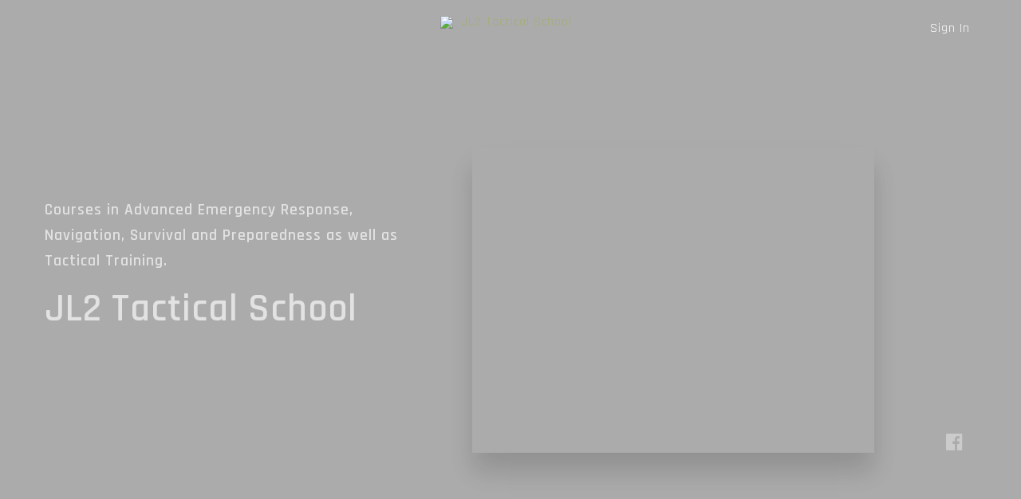

--- FILE ---
content_type: text/html; charset=utf-8
request_url: https://jl2tacticalschool.thinkific.com/
body_size: 43045
content:


<!DOCTYPE html>
<!--

@@@@@@@@@@@@@    @@          @@    @@    @@@       @@    @@@     @@@    @@@    @@@@@@@@@@@    @@@       @@@@@@@@@@
     @@@         @@          @@    @@    @@@@@     @@    @@@    @@@     @@@    @@             @@@      @@@      @@@
     @@@         @@          @@    @@    @@ @@@    @@    @@@   @@@      @@@    @@             @@@     @@
     @@@         @@@@@@@@@@@@@@    @@    @@  @@@   @@    @@@  @@@       @@@    @@             @@@    @@
     @@@         @@@@@@@@@@@@@@    @@    @@   @@@@ @@    @@@  @@@       @@@    @@@@@@@@@@@    @@@    @@
     @@@         @@          @@    @@    @@    @@@ @@    @@@   @@@      @@@    @@             @@@     @@@
     @@@         @@          @@    @@    @@      @@@@    @@@    @@@     @@@    @@             @@@      @@@@      @@
     @@@         @@          @@    @@    @@       @@@    @@@     @@@    @@@    @@             @@@       @@@@@@@@@@

    Everything you need to create and launch courses on your own site [ https://www.thinkific.com ]
-->
<html lang="en">
  <head>
    <meta name="csrf-param" content="authenticity_token" />
<meta name="csrf-token" content="HrFztaHxtsJApuHCFso4kVIUS7ebFkcuohV3y1By2fZv9K0F6KRtmfC12G8zM7t-bQw5iHFCCBhqcRRAW44OPA">
<link rel="stylesheet" href="https://assets.thinkific.com/assets/custom_site_theme_required-73e22e5411e99921c15c12d76765c0852a9bac15f79d7f0e6ed443ac59428358.css" media="all" />
<link href='https://cdn.thinkific.com/assets/toga-css/1.1.21/fonts/toga-icons.css' rel='stylesheet' type='text/css'>
<link href='https://cdn.thinkific.com/assets/toga-css/1.1.21/fonts/toga-product-icons.css' rel='stylesheet' type='text/css'>
<style type='text/css'>
.remote-sign-in__vendor-logins .remote-sign-in__vendor-list-item {
  margin: 0 0.25rem;
}

.remote-sign-in__vendor-logins .remote-sign-in__vendor-list-item a:is(
  .facebook,
  .google,
  .linkedin,
  .apple,
  .thinkific-accounts
) {
  background-color: #ffffff;
  border: 1px solid #cacccd;
  font-size: 1.5rem;
  height: 3rem;
  width: 3rem;
}

.remote-sign-in__vendor-logins .remote-sign-in__vendor-list-item a.thinkific-accounts {
  display: inline-flex;
  position: relative;
  width: 48px;
  height: 48px;
  border: 1px solid #cacccd;
  border-radius: 100%;
  font-size: 6px;
  align-items: center;
  justify-content: center;
}

.remote-sign-in__vendor-logins .remote-sign-in__vendor-list-item a:is(
  :hover,
  :focus,
  :active
) {
  background-color: #f2f3f5;
  box-shadow: none;
}

.remote-sign-in__vendor-logins .remote-sign-in__vendor-list-item a.facebook i {
  color: #35579c;
}

.remote-sign-in__vendor-logins .remote-sign-in__vendor-list-item a.linkedin i {
  color: #007bba;
}

.remote-sign-in__vendor-logins .remote-sign-in__vendor-list-item a.apple i {
  color: #000000;
}

.remote-sign-in__vendor-logins .remote-sign-in__vendor-list-item a.google i {
  background: linear-gradient(to bottom left, transparent 49%, #fbbc05 50%) 0 25%/48% 40%,
  linear-gradient(to top left, transparent 49%, #fbbc05 50%) 0 75%/48% 40%,
  linear-gradient(-40deg, transparent 53%, #ea4335 54%),
  linear-gradient(45deg, transparent 46%, #4285f4 48%), #34a853;
  background-clip: text;
  background-repeat: no-repeat;
  color: transparent;
  -webkit-background-clip: text;
  -webkit-text-fill-color: transparent;
}
</style>

<script>
  if (typeof mixpanel === 'undefined') {
    (function(e,b){if(!b.__SV){
    var a,f,i,g;window.mixpanel=b;a=e.createElement("script");a.type="text/javascript";a.async=!0;a.src=("https:"===e.location.protocol?"https:":"http:")+'//cdn.mxpnl.com/libs/mixpanel-2.2.min.js';f=e.getElementsByTagName("script")[0];f.parentNode.insertBefore(a,f);b._i=[];b.init=function(a,e,d){function f(b,h){var a=h.split(".");2==a.length&&(b=b[a[0]],h=a[1]);b[h]=function(){b.push([h].concat(Array.prototype.slice.call(arguments,0)))}}var c=b;"undefined"!==
    typeof d?c=b[d]=[]:d="mixpanel";c.people=c.people||[];c.toString=function(b){var a="mixpanel";"mixpanel"!==d&&(a+="."+d);b||(a+=" (stub)");return a};c.people.toString=function(){return c.toString(1)+".people (stub)"};i="disable track track_pageview track_links track_forms register register_once alias unregister identify name_tag set_config people.set people.set_once people.increment people.append people.track_charge people.clear_charges people.delete_user".split(" ");for(g=0;g<i.length;g++)f(c,i[g]);
    b._i.push([a,e,d])};b.__SV=1.2}})(document,window.mixpanel||[]);
  }
  
  if (true) {
    mixpanel.init('6b7167bb4744e7e5fc2422494ea362f4', {
      cross_subdomain_cookie: false
    });
  }
  
  if(false) {
    mixpanel.init('e9f85a260e22673665c335ea07907e45', {
      cross_subdomain_cookie: false,
      loaded: function(thinkificSystem) {
        thinkificSystem.identify('163339444d1324-048f30aa398871-7047503f-231015-163339444d2ca7');
  
        const MAX_ATTEMPTS = 5;
        let attempts = 0;
        let delay = 500;
  
        const processEvents = function() {
          attempts += 1;
          delay *= 2;
  
          if (typeof ThinkificAnalytics !== 'undefined') {
            ThinkificAnalytics.process_system_events_queue();
          } else if (attempts < MAX_ATTEMPTS) {
            setTimeout(processEvents, delay);
          }
        }
  
        // Attempt to process system events after an initial delay to allow time for ThinkificAnalytics
        // to become available on the window object. Supports incrementally-delayed retries up to a maximum
        // amount to accommodate for cases where ThinkificAnalytics takes longer than normal to be mounted.
        setTimeout(processEvents, delay);
      }
    }, 'thinkific_system');
  
    // Unregister particular tenant event properties for thinkific_system events on Tenant sites.
    // Properties will be re-registered when initializing mixpanel via the _mixpanel_instructor partial.
    mixpanel.thinkific_system.unregister('Application');
    mixpanel.thinkific_system.unregister('Current Page');
    mixpanel.thinkific_system.unregister('Referrer Page');
  }
</script>






<!-- Facebook Pixel Code -->
<script>
  !function(f,b,e,v,n,t,s)
  {if(f.fbq)return;n=f.fbq=function(){n.callMethod?
  n.callMethod.apply(n,arguments):n.queue.push(arguments)};
  if(!f._fbq)f._fbq=n;n.push=n;n.loaded=!0;n.version='2.0';
  n.queue=[];t=b.createElement(e);t.async=!0;
  t.src=v;s=b.getElementsByTagName(e)[0];
  s.parentNode.insertBefore(t,s)}(window, document,'script',
  'https://connect.facebook.net/en_US/fbevents.js');
  fbq('init', '2137056496322409');
  fbq('track', 'PageView');
</script>
<noscript><img height="1" width="1" style="display:none"
  src="https://www.facebook.com/tr?id=2137056496322409&ev=PageView&noscript=1"
/></noscript>
<!-- End Facebook Pixel Code -->

<script>
  (function () {
    window.Thinkific = window.Thinkific || {};
  
    if (false) {
      window.Thinkific.current_user = null;
      window.Thinkific.current_user.roles = [];
    } else {
      window.Thinkific.current_user = null;
    }
    window.dispatchEvent(new Event('thnc.current_user-initialized'));
  })();
</script>


<!-- / VOLT-9: jQuery version upgrade ▼ -->
<script src="https://cdn.thinkific.com/assets/jquery/3.5.1/jquery.min.js"></script>
<script src="https://cdn.thinkific.com/assets/jquery-migrate/3.3.1/jquery-migrate.js"></script>
<!-- / VOLT-9: jQuery version upgrade ▲ -->
<script src="https://cdn.thinkific.com/assets/jquery-ujs/1.2.2/rails.min.js"></script>
<script src="https://assets.thinkific.com/assets/application-themes-v2-29345b12ccd70a5480425c0efbac6a83bc3ae2e8b5dba47f0ae09c2fa550a0ca.js"></script>
<script async src='//fast.wistia.net/assets/external/E-v1.js' type='text/javascript'></script>




    

<meta charset="utf-8">
<meta http-equiv="X-UA-Compatible" content="IE=edge">
<meta name="viewport" content="width=device-width, initial-scale=1">
<meta name="apple-mobile-web-app-capable" content="yes">
<meta name="apple-mobile-web-app-status-bar-style" content="black">
<link rel="apple-touch-icon" type="image/png" href="https://import.cdn.thinkific.com/117180%2Fcustom_site_themes%2Fid%2FaRFndH1QKSxgo1wAruU6_jl2%20skull%20logo%20250px%20X%20250px.jpg">
<link rel="icon" type="image/png" href="https://import.cdn.thinkific.com/117180%2Fcustom_site_themes%2Fid%2FaRFndH1QKSxgo1wAruU6_jl2%20skull%20logo%20250px%20X%20250px.jpg">


  <meta property="og:site_name" content="JL2 Tactical School">

  <meta property="og:url" content="https://jl2tacticalschool.thinkific.com/">

  <meta property="og:title" content="JL2 Tactical School">

  <meta name="description" content="The only free online tactical school on the internet. Offering more than 50 courses in a variety of disciplines.">

  <meta property="og:description" content="The only free online tactical school on the internet. Offering more than 50 courses in a variety of disciplines.">

  <meta name="twitter:card" content="summary_large_image">





  <meta name="google-site-verification" content="i2iS5hYaMmV68Rg6Erg98GPckuRSQLvnn9MqBCJiTAY">



  <title>JL2 Tactical School</title>










  

    



    

<style>
  
</style>
<link href="https://fonts.googleapis.com/css?family=Rajdhani:100,200,300,400,400i,500,600,700,800,900" rel="stylesheet">



<link href="https://maxcdn.bootstrapcdn.com/font-awesome/4.7.0/css/font-awesome.min.css" rel="stylesheet">


  <style type='text/css' data-bundle='true'>/*! normalize.css v7.0.0 | MIT License | github.com/necolas/normalize.css */html{line-height:1.15;-ms-text-size-adjust:100%;-webkit-text-size-adjust:100%}body{margin:0}article,aside,footer,header,nav,section{display:block}h1{font-size:2em}figcaption,figure,main{display:block}figure{margin:1em 40px}hr{box-sizing:content-box;height:0;overflow:visible}pre{font-family:monospace, monospace;font-size:1em}a{background-color:transparent;-webkit-text-decoration-skip:objects}abbr[title]{border-bottom:none;text-decoration:underline;text-decoration:underline dotted}b,strong{font-weight:inherit}b,strong{font-weight:bolder}code,kbd,samp{font-family:monospace, monospace;font-size:1em}dfn{font-style:italic}mark{background-color:#ff0;color:#000}small{font-size:80%}sub,sup{font-size:75%;line-height:0;position:relative;vertical-align:baseline}sub{bottom:-0.25em}sup{top:-0.5em}audio,video{display:inline-block}audio:not([controls]){display:none;height:0}img{border-style:none}svg:not(:root){overflow:hidden}button,input,optgroup,select,textarea{font-family:sans-serif;font-size:100%;line-height:1.15;margin:0}button,input{overflow:visible}button,select{text-transform:none}button,html [type="button"],[type="reset"],[type="submit"]{-webkit-appearance:button}button::-moz-focus-inner,[type="button"]::-moz-focus-inner,[type="reset"]::-moz-focus-inner,[type="submit"]::-moz-focus-inner{border-style:none;padding:0}button:-moz-focusring,[type="button"]:-moz-focusring,[type="reset"]:-moz-focusring,[type="submit"]:-moz-focusring{outline:1px dotted ButtonText}fieldset{padding:0.35em 0.75em 0.625em}legend{box-sizing:border-box;color:inherit;display:table;max-width:100%;padding:0;white-space:normal}progress{display:inline-block;vertical-align:baseline}textarea{overflow:auto}[type="checkbox"],[type="radio"]{box-sizing:border-box;padding:0}[type="number"]::-webkit-inner-spin-button,[type="number"]::-webkit-outer-spin-button{height:auto}[type="search"]{-webkit-appearance:textfield;outline-offset:-2px}[type="search"]::-webkit-search-cancel-button,[type="search"]::-webkit-search-decoration{-webkit-appearance:none}::-webkit-file-upload-button{-webkit-appearance:button;font:inherit}details,menu{display:block}summary{display:list-item}canvas{display:inline-block}template{display:none}[hidden]{display:none}html,body,div,span,applet,object,iframe,h1,h2,h3,h4,h5,h6,p,blockquote,pre,a,abbr,acronym,address,big,cite,code,del,dfn,em,img,ins,kbd,q,s,samp,small,strike,strong,sub,sup,tt,var,b,u,i,dl,dt,dd,ol,ul,li,fieldset,form,label,legend,table,caption,tbody,tfoot,thead,tr,th,td,article,aside,canvas,details,embed,figure,figcaption,footer,header,hgroup,menu,nav,output,ruby,section,summary,time,mark,audio,video{margin-top:0}.owl-carousel,.owl-carousel .owl-item{-webkit-tap-highlight-color:transparent;position:relative}.owl-carousel{display:none;width:100%;z-index:1}.owl-carousel .owl-stage{position:relative;-ms-touch-action:pan-Y;-moz-backface-visibility:hidden}.owl-carousel .owl-stage:after{content:".";display:block;clear:both;visibility:hidden;line-height:0;height:0}.owl-carousel .owl-stage-outer{position:relative;overflow:hidden;-webkit-transform:translate3d(0, 0, 0)}.owl-carousel .owl-item,.owl-carousel .owl-wrapper{-webkit-backface-visibility:hidden;-moz-backface-visibility:hidden;-ms-backface-visibility:hidden;-webkit-transform:translate3d(0, 0, 0);-moz-transform:translate3d(0, 0, 0);-ms-transform:translate3d(0, 0, 0)}.owl-carousel .owl-item{min-height:1px;float:left;-webkit-backface-visibility:hidden;-webkit-touch-callout:none}.owl-carousel .owl-item img{display:block;width:100%}.owl-carousel .owl-dots.disabled,.owl-carousel .owl-nav.disabled{display:none}.no-js .owl-carousel,.owl-carousel.owl-loaded{display:block}.owl-carousel .owl-dot,.owl-carousel .owl-nav .owl-next,.owl-carousel .owl-nav .owl-prev{cursor:pointer;cursor:hand;-webkit-user-select:none;-khtml-user-select:none;-moz-user-select:none;-ms-user-select:none;user-select:none}.owl-carousel.owl-loading{opacity:0;display:block}.owl-carousel.owl-hidden{opacity:0}.owl-carousel.owl-refresh .owl-item{visibility:hidden}.owl-carousel.owl-drag .owl-item{-webkit-user-select:none;-moz-user-select:none;-ms-user-select:none;user-select:none}.owl-carousel.owl-grab{cursor:move;cursor:grab}.owl-carousel.owl-rtl{direction:rtl}.owl-carousel.owl-rtl .owl-item{float:right}.owl-carousel .animated{animation-duration:1s;animation-fill-mode:both}.owl-carousel .owl-animated-in{z-index:0}.owl-carousel .owl-animated-out{z-index:1}.owl-carousel .fadeOut{animation-name:fadeOut}@keyframes fadeOut{0%{opacity:1}100%{opacity:0}}.owl-height{transition:height .5s ease-in-out}.owl-carousel .owl-item .owl-lazy{opacity:0;transition:opacity .4s ease}.owl-carousel .owl-item img.owl-lazy{transform-style:preserve-3d}.owl-carousel .owl-video-wrapper{position:relative;height:100%;background:#000}.owl-carousel .owl-video-play-icon{position:absolute;height:80px;width:80px;left:50%;top:50%;margin-left:-40px;margin-top:-40px;background:url(owl.video.play.png) no-repeat;cursor:pointer;z-index:1;-webkit-backface-visibility:hidden;transition:transform .1s ease}.owl-carousel .owl-video-play-icon:hover{-ms-transform:scale(1.3, 1.3);transform:scale(1.3, 1.3)}.owl-carousel .owl-video-playing .owl-video-play-icon,.owl-carousel .owl-video-playing .owl-video-tn{display:none}.owl-carousel .owl-video-tn{opacity:0;height:100%;background-position:center center;background-repeat:no-repeat;background-size:contain;transition:opacity .4s ease}.owl-carousel .owl-video-frame{position:relative;z-index:1;height:100%;width:100%}html{font-size:16px;-ms-box-sizing:border-box;-moz-box-sizing:border-box;-webkit-box-sizing:border-box;box-sizing:border-box}*,*:before,*:after{box-sizing:inherit}a{-webkit-transition:all 200ms ease;-moz-transition:all 200ms ease;transition:all 200ms ease;color:#a1ad73;cursor:pointer}a:active,a:hover{color:#899558}.open a{-webkit-transition:background-color 200ms ease,color 200ms ease;-moz-transition:background-color 200ms ease,color 200ms ease;transition:background-color 200ms ease,color 200ms ease}body{display:-webkit-box;display:-moz-box;display:box;display:-webkit-flex;display:-moz-flex;display:-ms-flexbox;display:flex;-webkit-box-orient:vertical;-moz-box-orient:vertical;-spec-box-orient:vertical;box-orient:vertical;-webkit-box-direction:normal;-moz-box-direction:normal;-spec-box-direction:normal;box-direction:normal;-webkit-flex-direction:column;-moz-flex-direction:column;-spec-flex-direction:column;flex-direction:column;-ms-flex-direction:column;position:relative;height:100vh;margin:0;padding:0;background-color:#f5f5f5;color:#2e2e2e;overflow-x:hidden}.button{-webkit-transition:all 300ms ease,font-size 200ms ease,top 200ms ease;-moz-transition:all 300ms ease,font-size 200ms ease,top 200ms ease;transition:all 300ms ease,font-size 200ms ease,top 200ms ease;display:inline-block;padding:1rem 2rem;border:3px solid transparent;border-radius:0;font-family:"Rajdhani",Sans-Serif;font-size:1rem;font-weight:600;line-height:normal;text-align:center;text-decoration:none}.button:active,.button:hover{-webkit-transition:all 300ms ease;-moz-transition:all 300ms ease;transition:all 300ms ease;box-shadow:0 4px 8px 0 rgba(0,0,0,0.15)}.button-block{display:block;width:100%}.button-large{padding:1.5rem 3rem}.button-primary{border:3px solid #a1ad73;background-color:#a1ad73;color:#fff}.button-primary:active,.button-primary:hover{border-color:#a1ad73;background-color:#a1ad73;color:#fff}.button-secondary{border:3px solid #a1ad73;background-color:transparent;color:#a1ad73}.button-secondary:active,.button-secondary:hover{border-color:#a1ad73;background-color:transparent;color:#a1ad73}form,input,textarea,label,fieldset,legend,select,optgroup,option,datalist,keygen,output{color:#2e2e2e}form:focus,input:focus,textarea:focus,label:focus,fieldset:focus,legend:focus,select:focus,optgroup:focus,option:focus,datalist:focus,keygen:focus,output:focus{outline:2px solid #a1ad73;outline-offset:-2px;outline-style:solid}input[type="text"],input[type="email"],input[type="password"],input[type="search"]{-webkit-appearance:none;-moz-appearance:none;-ms-appearance:none;-o-appearance:none;-spec-appearance:none;appearance:none}input[type="text"],input[type="text"]:active,input[type="text"]:hover,input[type="email"],input[type="email"]:active,input[type="email"]:hover,input[type="password"],input[type="password"]:active,input[type="password"]:hover,input[type="search"],input[type="search"]:active,input[type="search"]:hover{border-radius:0;-webkit-border-radius:0}input[type="text"]:active,input[type="text"]:hover,input[type="email"]:active,input[type="email"]:hover,input[type="password"]:active,input[type="password"]:hover,input[type="search"]:active,input[type="search"]:hover{border-color:#a1ad73}input[type="checkbox"]{display:inline-block;width:auto;margin-right:0.5rem}select:active,select:hover{border-color:#a1ad73}select.form__control{-webkit-appearance:none;-moz-appearance:none;-ms-appearance:none;-o-appearance:none;-spec-appearance:none;appearance:none;padding-right:32px}.form__group{display:-webkit-box;display:-moz-box;display:box;display:-webkit-flex;display:-moz-flex;display:-ms-flexbox;display:flex;-webkit-box-lines:multiple;-moz-box-lines:multiple;-spec-box-lines:multiple;box-lines:multiple;-webkit-flex-wrap:wrap;-moz-flex-wrap:wrap;-ms-flex-wrap:wrap;-spec-flex-wrap:wrap;flex-wrap:wrap;-webkit-box-align:center;-moz-box-align:center;-spec-box-align:center;box-align:center;-webkit-align-items:center;-moz-align-items:center;-ms-align-items:center;-o-align-items:center;-spec-align-items:center;align-items:center;-ms-flex-align:center;margin:0 0 1rem}.form__group:after,.form__group:before{-webkit-flex-basis:0;-moz-flex-basis:0;-spec-flex-basis:0;flex-basis:0;-ms-flex-preferred-size:0;order:1}.form__group label{margin-right:1rem}@media all and (max-width: 767px){.form__group label{width:100%;margin-right:0}.form__group label:first-child{margin-bottom:1rem}}.form__group label:only-of-type{width:auto;margin-right:0;margin-bottom:0}@media all and (max-width: 767px){.form__group .button{display:block;width:100%}}.form__group .form__notice{margin:0}.form__label+.form__button-group{-webkit-align-self:flex-end;-moz-align-self:flex-end;-spec-align-self:flex-end;align-self:flex-end;-ms-flex-item-align:end;width:100%;padding-top:1rem}@media all and (min-width: 480px){.form__label+.form__button-group{width:25%;margin-left:1rem;padding-top:0}}@media all and (max-width: 479px){.form__button-group .button{width:100%}}.form__label{-webkit-flex-grow:1;-moz-flex-grow:1;-spec-flex-grow:1;flex-grow:1;-ms-flex-positive:1;color:#2e2e2e;font-size:0.75rem;font-weight:bold;line-height:2}.form__label:last-child{margin-right:0}.form__label input,.form__label textarea{display:block}.form__label input[type="checkbox"]{display:inline-block;width:auto;margin-right:5px;font-size:1rem}.form__label-checkbox{font-size:1rem}.form__remember-me,.form__forgot-password{font-size:0.75rem;line-height:2}.form__forgot-password{margin-right:0;margin-left:auto;text-align:right}.form__select-label{display:inline-block;position:relative}.form__select-label:after{-webkit-transform:translatey(-50%);-moz-transform:translatey(-50%);-ms-transform:translatey(-50%);-o-transform:translatey(-50%);-spec-transform:translatey(-50%);transform:translatey(-50%);display:block;position:absolute;top:50%;right:14px;width:8px;height:8px;font-family:"FontAwesome";font-size:1.2rem;content:"\f0d7";z-index:102;pointer-events:none}.form__select-no-label{display:inline-block;position:relative}.form__select-no-label:after{-webkit-transform:translatey(-50%);-moz-transform:translatey(-50%);-ms-transform:translatey(-50%);-o-transform:translatey(-50%);-spec-transform:translatey(-50%);transform:translatey(-50%);display:block;position:absolute;top:50%;right:14px;font-family:"FontAwesome";font-size:1rem;content:"\f0d7";z-index:101;pointer-events:none}.form__search-label{display:block;position:relative}.form__search-label:after{-webkit-transform:translatey(-50%);-moz-transform:translatey(-50%);-ms-transform:translatey(-50%);-o-transform:translatey(-50%);-spec-transform:translatey(-50%);transform:translatey(-50%);display:inline-block;position:absolute;top:50%;right:1rem;width:1rem;height:1rem;color:#2e2e2e;font-family:"FontAwesome";font-size:1.25rem;line-height:1rem;text-align:center;content:"\f002";pointer-events:none}.form__review-stars-label{display:block;margin:0 0 1rem}.form__control{-webkit-transition:border-color 200ms ease,outline 200ms ease;-moz-transition:border-color 200ms ease,outline 200ms ease;transition:border-color 200ms ease,outline 200ms ease;display:block;width:100%;padding:1rem;border:2px solid transparent;border-radius:0;background-color:#fff;font-size:1rem;line-height:normal}.form__control[readonly]{background-color:#f7f7f7}.form__control:active,.form__control:hover{-webkit-transition:border-color 200ms ease,outline 200ms ease;-moz-transition:border-color 200ms ease,outline 200ms ease;transition:border-color 200ms ease,outline 200ms ease}.form__control.form__control-search{padding-right:2.5rem}.form__notice,.form-error__list{width:100%;font-size:0.875rem}.form__notice{font-style:italic}.form-error__list{color:#E75725}::-webkit-input-placeholder{color:#979797}::-moz-placeholder{color:#979797}:-ms-input-placeholder{color:#979797}:-moz-placeholder{color:#979797}::placeholder{color:#979797}ol,ul,li{margin:0;padding:0}ul{list-style:none}.section__body ol,.section__body ul{margin-left:2rem}.section__body ul{list-style:initial}figure{position:relative;margin:0 0 1rem}figure img{display:block;width:100%}figcaption{display:block;position:absolute;bottom:0;left:0;width:100%;padding:0.5rem 1rem;font-size:0.8em;font-style:italic;z-index:0}figcaption:before{display:block;position:absolute;top:0;left:0;width:100%;height:100%;background-color:#fff;content:"";opacity:0.7;z-index:-1}.img-responsive{display:block;width:100%;height:auto}.embed-responsive{position:relative;height:0;padding-bottom:56.25%}@media all and (min-width: 768px){.embed-responsive{padding-top:25px;padding-bottom:53.25%}}.embed-responsive iframe{position:absolute;top:0;left:0;width:100%;height:100%}[class*="__wrapper"]>[class*="__menu"] li{display:block}[class*="__wrapper"]>[class*="__menu"] li a{-webkit-transition:background-color 400ms ease,color 0 ease;-moz-transition:background-color 400ms ease,color 0 ease;transition:background-color 400ms ease,color 0 ease;display:block;position:relative;padding:0.66667rem 1rem;color:rgba(46,46,46,0.6);font-family:"Rajdhani",Sans-Serif;font-size:1em;font-weight:600;line-height:1;text-align:left;text-decoration:none}[class*="__wrapper"]>[class*="__menu"] li a:hover,[class*="__wrapper"]>[class*="__menu"] li a:active,[class*="__wrapper"]>[class*="__menu"] li a.active{background-color:rgba(161,173,115,0.1);color:inherit}@media screen and (min-width: 768px) and (max-width: 991px){[class*="__wrapper"]>[class*="__menu"] ul{border:0;border-bottom:1px solid #e5e5e5;font-size:0}[class*="__wrapper"]>[class*="__menu"] li{display:inline-block;width:auto}[class*="__wrapper"]>[class*="__menu"] li:first-child a{border-left:1px solid #e5e5e5}[class*="__wrapper"]>[class*="__menu"] li a{position:relative;top:1px;border-top:1px solid rgba(46,46,46,0.1);border-right:1px solid rgba(46,46,46,0.1);background-color:#fff;font-size:1rem}[class*="__wrapper"]>[class*="__menu"] li a:before{content:none}[class*="__wrapper"]>[class*="__menu"] li a.active{border-bottom:1px solid #fff;background:#f5f5f5}}.pagination{display:-webkit-box;display:-moz-box;display:box;display:-webkit-flex;display:-moz-flex;display:-ms-flexbox;display:flex;-webkit-box-lines:multiple;-moz-box-lines:multiple;-spec-box-lines:multiple;box-lines:multiple;-webkit-flex-wrap:wrap;-moz-flex-wrap:wrap;-ms-flex-wrap:wrap;-spec-flex-wrap:wrap;flex-wrap:wrap;justify-content:center;width:100%;font-family:"Rajdhani",Sans-Serif}.pagination:after,.pagination:before{-webkit-flex-basis:0;-moz-flex-basis:0;-spec-flex-basis:0;flex-basis:0;-ms-flex-preferred-size:0;order:1}@media all and (min-width: 768px){.pagination{margin:0 0 2rem}}.pagination__pages{list-style:none}.pagination__pages li{display:inline-block}.pagination__pages li.active a{color:#a1ad73}.pagination__pages li.active a:after{content:""}.pagination__pages a{position:relative;color:#899558;font-size:1rem;font-weight:bold;text-decoration:none}@media all and (min-width: 768px){.pagination__pages a{font-size:0.875rem}}.pagination__pages a:active,.pagination__pages a:hover{color:#a1ad73}.pagination__pages .fa{margin:0 5px;font-size:1rem;font-weight:normal;vertical-align:middle}@media all and (min-width: 768px){.pagination__pages .fa{font-size:0.5rem}}.pagination__page-number{margin:0 2.5px}.pagination__page-number:active:after,.pagination__page-number:hover:after{content:""}.pagination__page-number:after{display:inline-block;position:absolute;bottom:-3px;left:0;width:100%;height:2px;background-color:#a1ad73;content:none}.course-card{display:-webkit-box;display:-moz-box;display:box;display:-webkit-flex;display:-moz-flex;display:-ms-flexbox;display:flex;-webkit-box-orient:vertical;-moz-box-orient:vertical;-spec-box-orient:vertical;box-orient:vertical;-webkit-box-direction:normal;-moz-box-direction:normal;-spec-box-direction:normal;box-direction:normal;-webkit-flex-direction:column;-moz-flex-direction:column;-spec-flex-direction:column;flex-direction:column;-ms-flex-direction:column;-webkit-transition:-webkit-transform 200ms ease,background-color 200ms ease,box-shadow 200ms ease;-moz-transition:-moz-transform 200ms ease,background-color 200ms ease,box-shadow 200ms ease;transition:transform 200ms ease,background-color 200ms ease,box-shadow 200ms ease;-webkit-transform:perspective(1000px) translate3d(0, 0, 0);-moz-transform:perspective(1000px) translate3d(0, 0, 0);-ms-transform:perspective(1000px) translate3d(0, 0, 0);-o-transform:perspective(1000px) translate3d(0, 0, 0);-spec-transform:perspective(1000px) translate3d(0, 0, 0);transform:perspective(1000px) translate3d(0, 0, 0);position:relative;height:100%;border:0;background-color:#fff;color:#2e2e2e;text-decoration:none;box-shadow:0 2px 4px 0 rgba(0,0,0,0.05)}.course-card:active,.course-card:focus,.course-card:hover{-webkit-transition:-webkit-transform 200ms ease,background-color 200ms ease,box-shadow 200 ease;-moz-transition:-moz-transform 200ms ease,background-color 200ms ease,box-shadow 200 ease;transition:transform 200ms ease,background-color 200ms ease,box-shadow 200 ease;-webkit-transform:perspective(1000px) translate3d(0, 0, 2rem);-moz-transform:perspective(1000px) translate3d(0, 0, 2rem);-ms-transform:perspective(1000px) translate3d(0, 0, 2rem);-o-transform:perspective(1000px) translate3d(0, 0, 2rem);-spec-transform:perspective(1000px) translate3d(0, 0, 2rem);transform:perspective(1000px) translate3d(0, 0, 2rem);outline:0;background-color:#f5f5f5;box-shadow:0 2px 8px 0 rgba(0,0,0,0.1)}.course-card h1,.course-card h2{color:#2e2e2e}.course-card__dashboard a:focus{outline-offset:-2px}.course-card__dashboard .course-card__title{font-size:1.125rem;font-weight:bold;line-height:1.25;text-align:center}.course-card__dashboard .course-card__course-link{text-decoration:none}.course-card__dashboard .course-card__course-link:focus{outline:transparent}.course-card__dashboard .course-card__img{width:100%;min-height:200px}.course-card__dashboard .course-card__body{padding:3rem 1rem 0}@media all and (min-width: 768px){.course-card__dashboard .course-card__body{padding:3rem 1.33333rem 0}}.course-card__featured{display:-webkit-box;display:-moz-box;display:box;display:-webkit-flex;display:-moz-flex;display:-ms-flexbox;display:flex;-webkit-box-lines:multiple;-moz-box-lines:multiple;-spec-box-lines:multiple;box-lines:multiple;-webkit-flex-wrap:wrap;-moz-flex-wrap:wrap;-ms-flex-wrap:wrap;-spec-flex-wrap:wrap;flex-wrap:wrap;outline:0}.course-card__featured:after,.course-card__featured:before{-webkit-flex-basis:0;-moz-flex-basis:0;-spec-flex-basis:0;flex-basis:0;-ms-flex-preferred-size:0;order:1}.course-card__featured .course-card__body,.course-card__featured .course-card__img-container{position:relative;width:100%;padding-right:1rem;padding-left:1rem;flex:0 0 100%;max-width:100%}@media all and (min-width: 992px){.course-card__featured .course-card__body,.course-card__featured .course-card__img-container{position:relative;width:100%;padding-right:1rem;padding-left:1rem;flex:0 0 50%;max-width:50%}}@media all and (max-width: 991px){.course-card__featured .course-card__body{-webkit-box-ordinal-group:2;-moz-box-ordinal-group:2;-spec-box-ordinal-group:2;box-ordinal-group:2;-webkit-order:2;-moz-order:2;-spec-order:2;order:2;-ms-flex-order:2}}@media all and (min-width: 768px){.course-card__featured .course-card__body{display:-webkit-box;display:-moz-box;display:box;display:-webkit-flex;display:-moz-flex;display:-ms-flexbox;display:flex;-webkit-box-orient:vertical;-moz-box-orient:vertical;-spec-box-orient:vertical;box-orient:vertical;-webkit-box-direction:normal;-moz-box-direction:normal;-spec-box-direction:normal;box-direction:normal;-webkit-flex-direction:column;-moz-flex-direction:column;-spec-flex-direction:column;flex-direction:column;-ms-flex-direction:column;height:100%;padding-top:1rem;padding-right:3rem}}.course-card__featured .course-card__img{width:100%;height:100%}.course-card__featured .course-card__img-container{margin-top:0;box-shadow:0 24px 30px 0 rgba(46,46,46,0.2)}@media all and (max-width: 991px){.course-card__featured .course-card__img-container{-webkit-box-ordinal-group:1;-moz-box-ordinal-group:1;-spec-box-ordinal-group:1;box-ordinal-group:1;-webkit-order:1;-moz-order:1;-spec-order:1;order:1;-ms-flex-order:1;min-height:12rem;margin-bottom:2rem}}@media all and (min-width: 768px){.course-card__featured .course-card__img-container{min-height:22rem}}.course-card__featured .course-card__img-container a{margin-right:-1rem;margin-left:-1rem}.course-card__featured .course-card__featured__headings{margin-bottom:0}.course-card__featured .course-card__featured__headings .section__heading,.course-card__featured .course-card__featured__headings .section__subheading{-webkit-align-self:flex-start;-moz-align-self:flex-start;-spec-align-self:flex-start;align-self:flex-start;-ms-flex-item-align:start;text-align:left}.course-card__featured .section__heading{position:relative;font-size:1.5625em}@media all and (min-width: 768px){.course-card__featured .section__heading{font-size:1.95312em}}.course-card__featured .section__heading:before{display:inline-block;position:absolute;top:0;left:-1rem;width:4px;height:100%;background-color:#a1ad73;content:""}.course-card__featured .course-card__reviews{padding-top:1rem}.course-card__featured .section__button-group{display:-webkit-box;display:-moz-box;display:box;display:-webkit-flex;display:-moz-flex;display:-ms-flexbox;display:flex;-webkit-box-lines:multiple;-moz-box-lines:multiple;-spec-box-lines:multiple;box-lines:multiple;-webkit-flex-wrap:wrap;-moz-flex-wrap:wrap;-ms-flex-wrap:wrap;-spec-flex-wrap:wrap;flex-wrap:wrap;-webkit-box-align:start;-moz-box-align:start;-spec-box-align:start;box-align:start;-webkit-align-items:flex-start;-moz-align-items:flex-start;-ms-align-items:flex-start;-o-align-items:flex-start;-spec-align-items:flex-start;align-items:flex-start;-ms-flex-align:start;padding-top:2rem}.course-card__featured .section__button-group:after,.course-card__featured .section__button-group:before{-webkit-flex-basis:0;-moz-flex-basis:0;-spec-flex-basis:0;flex-basis:0;-ms-flex-preferred-size:0;order:1}.course-card__featured .section__button-group .button{display:-webkit-box;display:-moz-box;display:box;display:-webkit-flex;display:-moz-flex;display:-ms-flexbox;display:flex;-webkit-align-self:center;-moz-align-self:center;-spec-align-self:center;align-self:center;-ms-flex-item-align:center;-webkit-flex-basis:auto;-moz-flex-basis:auto;-spec-flex-basis:auto;flex-basis:auto;-ms-flex-preferred-size:auto;-webkit-box-pack:center;-moz-box-pack:center;-spec-box-pack:center;box-pack:center;-webkit-justify-content:center;-moz-justify-content:center;-ms-justify-content:center;-o-justify-content:center;-spec-justify-content:center;justify-content:center;-ms-flex-pack:center;-webkit-box-ordinal-group:2;-moz-box-ordinal-group:2;-spec-box-ordinal-group:2;box-ordinal-group:2;-webkit-order:2;-moz-order:2;-spec-order:2;order:2;-ms-flex-order:2}@media all and (max-width: 479px){.course-card__featured .section__button-group .button{width:100%}}@media all and (min-width: 480px){.course-card__featured .section__button-group .button{margin-right:1rem}}.course-card__featured .section__button-group .button-primary{-webkit-box-ordinal-group:1;-moz-box-ordinal-group:1;-spec-box-ordinal-group:1;box-ordinal-group:1;-webkit-order:1;-moz-order:1;-spec-order:1;order:1;-ms-flex-order:1}.course-card__featured .course-card__details{margin-top:auto;margin-bottom:0;padding-bottom:0}.course-card__public:hover{cursor:pointer}.course-card__public .course-card__body{padding:2rem 1rem}.course-card__public .course-card__body h3{margin:0}.course-card__public .review__stars{margin-bottom:1rem}.course-card__img-container{display:block;width:100%;height:162px;margin:0 auto}@media all and (min-width: 768px){.course-card__img-container{height:198px}}@media all and (min-width: 992px){.course-card__img-container{height:191px}}.course-card__img-container a{display:block;position:relative;height:100%}.course-card__bundled-courses{display:block;position:absolute;top:0;left:0;width:100%;padding:0.5rem 1rem;background-color:#a1ad73;color:#fff;font-family:"Rajdhani",Sans-Serif;font-size:0.8em;font-weight:600;text-align:right;text-transform:uppercase}.course-card__bundled-courses .fa{-webkit-transform:translatey(-50%);-moz-transform:translatey(-50%);-ms-transform:translatey(-50%);-o-transform:translatey(-50%);-spec-transform:translatey(-50%);transform:translatey(-50%);position:absolute;top:50%;left:1rem;font-size:1.25em}.course-card__body{-webkit-flex-grow:1;-moz-flex-grow:1;-spec-flex-grow:1;flex-grow:1;-ms-flex-positive:1;position:relative;z-index:1}.course-card__body h3{font-size:1.125rem;font-weight:bold;line-height:1.25;text-transform:uppercase}.course-card__reviews{position:relative;margin-bottom:2rem}.course-card__reviews .review__stars{margin-bottom:0}.course-card__price{font-family:"Rajdhani",Sans-Serif;font-weight:400}.course-card__progress--circle{-webkit-transform:translatex(-50%);-moz-transform:translatex(-50%);-ms-transform:translatex(-50%);-o-transform:translatex(-50%);-spec-transform:translatex(-50%);transform:translatex(-50%);position:absolute;top:-30px;left:50%;width:60px;height:60px;margin:0 auto;text-align:left;z-index:103}.course-card__progress--circle .circle .fill,.course-card__progress--circle .circle .mask{-webkit-backface-visibility:hidden;-spec-backface-visibility:hidden;backface-visibility:hidden;-webkit-transition:-webkit-transform 400ms ease;-moz-transition:-moz-transform 400ms ease;transition:transform 400ms ease;position:absolute;width:60px;height:60px;border-radius:50%}.course-card__progress--circle .circle .mask{clip:rect(0, 60px, 60px, 30px)}.course-card__progress--circle .circle .mask .fill{background-color:#a1ad73;clip:rect(0, 30px, 60px, 0)}.course-card__progress--circle .progress__percentage{position:absolute;width:54px;height:54px;margin-top:3px;margin-left:3px;border-radius:50%;background-color:#fff;color:#a1ad73;font-family:"Rajdhani",Sans-Serif;font-size:0.75rem;line-height:54px;text-align:center;box-shadow:0 2px 4px 0 rgba(0,0,0,0.05)}.course-card__progress--circle .progress__percentage:before{position:absolute;top:0;left:0;width:54px;height:54px;border:1px solid rgba(46,46,46,0.1);border-radius:50%;content:""}.course-card__progress--circle[data-progress="1"] .circle .fill,.course-card__progress--circle[data-progress="1"] .circle .mask.full{-webkit-transition-delay:1s;-moz-transition-delay:1s;-spec-transition-delay:1s;transition-delay:1s;-webkit-transform:rotate(1.8deg);-moz-transform:rotate(1.8deg);-ms-transform:rotate(1.8deg);-o-transform:rotate(1.8deg);-spec-transform:rotate(1.8deg);transform:rotate(1.8deg)}.course-card__progress--circle[data-progress="1"] .circle .fill.fix{-webkit-transform:rotate(3.6deg);-moz-transform:rotate(3.6deg);-ms-transform:rotate(3.6deg);-o-transform:rotate(3.6deg);-spec-transform:rotate(3.6deg);transform:rotate(3.6deg)}.course-card__progress--circle[data-progress="2"] .circle .fill,.course-card__progress--circle[data-progress="2"] .circle .mask.full{-webkit-transition-delay:1s;-moz-transition-delay:1s;-spec-transition-delay:1s;transition-delay:1s;-webkit-transform:rotate(3.6deg);-moz-transform:rotate(3.6deg);-ms-transform:rotate(3.6deg);-o-transform:rotate(3.6deg);-spec-transform:rotate(3.6deg);transform:rotate(3.6deg)}.course-card__progress--circle[data-progress="2"] .circle .fill.fix{-webkit-transform:rotate(7.2deg);-moz-transform:rotate(7.2deg);-ms-transform:rotate(7.2deg);-o-transform:rotate(7.2deg);-spec-transform:rotate(7.2deg);transform:rotate(7.2deg)}.course-card__progress--circle[data-progress="3"] .circle .fill,.course-card__progress--circle[data-progress="3"] .circle .mask.full{-webkit-transition-delay:1s;-moz-transition-delay:1s;-spec-transition-delay:1s;transition-delay:1s;-webkit-transform:rotate(5.4deg);-moz-transform:rotate(5.4deg);-ms-transform:rotate(5.4deg);-o-transform:rotate(5.4deg);-spec-transform:rotate(5.4deg);transform:rotate(5.4deg)}.course-card__progress--circle[data-progress="3"] .circle .fill.fix{-webkit-transform:rotate(10.8deg);-moz-transform:rotate(10.8deg);-ms-transform:rotate(10.8deg);-o-transform:rotate(10.8deg);-spec-transform:rotate(10.8deg);transform:rotate(10.8deg)}.course-card__progress--circle[data-progress="4"] .circle .fill,.course-card__progress--circle[data-progress="4"] .circle .mask.full{-webkit-transition-delay:1s;-moz-transition-delay:1s;-spec-transition-delay:1s;transition-delay:1s;-webkit-transform:rotate(7.2deg);-moz-transform:rotate(7.2deg);-ms-transform:rotate(7.2deg);-o-transform:rotate(7.2deg);-spec-transform:rotate(7.2deg);transform:rotate(7.2deg)}.course-card__progress--circle[data-progress="4"] .circle .fill.fix{-webkit-transform:rotate(14.4deg);-moz-transform:rotate(14.4deg);-ms-transform:rotate(14.4deg);-o-transform:rotate(14.4deg);-spec-transform:rotate(14.4deg);transform:rotate(14.4deg)}.course-card__progress--circle[data-progress="5"] .circle .fill,.course-card__progress--circle[data-progress="5"] .circle .mask.full{-webkit-transition-delay:1s;-moz-transition-delay:1s;-spec-transition-delay:1s;transition-delay:1s;-webkit-transform:rotate(9deg);-moz-transform:rotate(9deg);-ms-transform:rotate(9deg);-o-transform:rotate(9deg);-spec-transform:rotate(9deg);transform:rotate(9deg)}.course-card__progress--circle[data-progress="5"] .circle .fill.fix{-webkit-transform:rotate(18deg);-moz-transform:rotate(18deg);-ms-transform:rotate(18deg);-o-transform:rotate(18deg);-spec-transform:rotate(18deg);transform:rotate(18deg)}.course-card__progress--circle[data-progress="6"] .circle .fill,.course-card__progress--circle[data-progress="6"] .circle .mask.full{-webkit-transition-delay:1s;-moz-transition-delay:1s;-spec-transition-delay:1s;transition-delay:1s;-webkit-transform:rotate(10.8deg);-moz-transform:rotate(10.8deg);-ms-transform:rotate(10.8deg);-o-transform:rotate(10.8deg);-spec-transform:rotate(10.8deg);transform:rotate(10.8deg)}.course-card__progress--circle[data-progress="6"] .circle .fill.fix{-webkit-transform:rotate(21.6deg);-moz-transform:rotate(21.6deg);-ms-transform:rotate(21.6deg);-o-transform:rotate(21.6deg);-spec-transform:rotate(21.6deg);transform:rotate(21.6deg)}.course-card__progress--circle[data-progress="7"] .circle .fill,.course-card__progress--circle[data-progress="7"] .circle .mask.full{-webkit-transition-delay:1s;-moz-transition-delay:1s;-spec-transition-delay:1s;transition-delay:1s;-webkit-transform:rotate(12.6deg);-moz-transform:rotate(12.6deg);-ms-transform:rotate(12.6deg);-o-transform:rotate(12.6deg);-spec-transform:rotate(12.6deg);transform:rotate(12.6deg)}.course-card__progress--circle[data-progress="7"] .circle .fill.fix{-webkit-transform:rotate(25.2deg);-moz-transform:rotate(25.2deg);-ms-transform:rotate(25.2deg);-o-transform:rotate(25.2deg);-spec-transform:rotate(25.2deg);transform:rotate(25.2deg)}.course-card__progress--circle[data-progress="8"] .circle .fill,.course-card__progress--circle[data-progress="8"] .circle .mask.full{-webkit-transition-delay:1s;-moz-transition-delay:1s;-spec-transition-delay:1s;transition-delay:1s;-webkit-transform:rotate(14.4deg);-moz-transform:rotate(14.4deg);-ms-transform:rotate(14.4deg);-o-transform:rotate(14.4deg);-spec-transform:rotate(14.4deg);transform:rotate(14.4deg)}.course-card__progress--circle[data-progress="8"] .circle .fill.fix{-webkit-transform:rotate(28.8deg);-moz-transform:rotate(28.8deg);-ms-transform:rotate(28.8deg);-o-transform:rotate(28.8deg);-spec-transform:rotate(28.8deg);transform:rotate(28.8deg)}.course-card__progress--circle[data-progress="9"] .circle .fill,.course-card__progress--circle[data-progress="9"] .circle .mask.full{-webkit-transition-delay:1s;-moz-transition-delay:1s;-spec-transition-delay:1s;transition-delay:1s;-webkit-transform:rotate(16.2deg);-moz-transform:rotate(16.2deg);-ms-transform:rotate(16.2deg);-o-transform:rotate(16.2deg);-spec-transform:rotate(16.2deg);transform:rotate(16.2deg)}.course-card__progress--circle[data-progress="9"] .circle .fill.fix{-webkit-transform:rotate(32.4deg);-moz-transform:rotate(32.4deg);-ms-transform:rotate(32.4deg);-o-transform:rotate(32.4deg);-spec-transform:rotate(32.4deg);transform:rotate(32.4deg)}.course-card__progress--circle[data-progress="10"] .circle .fill,.course-card__progress--circle[data-progress="10"] .circle .mask.full{-webkit-transition-delay:1s;-moz-transition-delay:1s;-spec-transition-delay:1s;transition-delay:1s;-webkit-transform:rotate(18deg);-moz-transform:rotate(18deg);-ms-transform:rotate(18deg);-o-transform:rotate(18deg);-spec-transform:rotate(18deg);transform:rotate(18deg)}.course-card__progress--circle[data-progress="10"] .circle .fill.fix{-webkit-transform:rotate(36deg);-moz-transform:rotate(36deg);-ms-transform:rotate(36deg);-o-transform:rotate(36deg);-spec-transform:rotate(36deg);transform:rotate(36deg)}.course-card__progress--circle[data-progress="11"] .circle .fill,.course-card__progress--circle[data-progress="11"] .circle .mask.full{-webkit-transition-delay:1s;-moz-transition-delay:1s;-spec-transition-delay:1s;transition-delay:1s;-webkit-transform:rotate(19.8deg);-moz-transform:rotate(19.8deg);-ms-transform:rotate(19.8deg);-o-transform:rotate(19.8deg);-spec-transform:rotate(19.8deg);transform:rotate(19.8deg)}.course-card__progress--circle[data-progress="11"] .circle .fill.fix{-webkit-transform:rotate(39.6deg);-moz-transform:rotate(39.6deg);-ms-transform:rotate(39.6deg);-o-transform:rotate(39.6deg);-spec-transform:rotate(39.6deg);transform:rotate(39.6deg)}.course-card__progress--circle[data-progress="12"] .circle .fill,.course-card__progress--circle[data-progress="12"] .circle .mask.full{-webkit-transition-delay:1s;-moz-transition-delay:1s;-spec-transition-delay:1s;transition-delay:1s;-webkit-transform:rotate(21.6deg);-moz-transform:rotate(21.6deg);-ms-transform:rotate(21.6deg);-o-transform:rotate(21.6deg);-spec-transform:rotate(21.6deg);transform:rotate(21.6deg)}.course-card__progress--circle[data-progress="12"] .circle .fill.fix{-webkit-transform:rotate(43.2deg);-moz-transform:rotate(43.2deg);-ms-transform:rotate(43.2deg);-o-transform:rotate(43.2deg);-spec-transform:rotate(43.2deg);transform:rotate(43.2deg)}.course-card__progress--circle[data-progress="13"] .circle .fill,.course-card__progress--circle[data-progress="13"] .circle .mask.full{-webkit-transition-delay:1s;-moz-transition-delay:1s;-spec-transition-delay:1s;transition-delay:1s;-webkit-transform:rotate(23.4deg);-moz-transform:rotate(23.4deg);-ms-transform:rotate(23.4deg);-o-transform:rotate(23.4deg);-spec-transform:rotate(23.4deg);transform:rotate(23.4deg)}.course-card__progress--circle[data-progress="13"] .circle .fill.fix{-webkit-transform:rotate(46.8deg);-moz-transform:rotate(46.8deg);-ms-transform:rotate(46.8deg);-o-transform:rotate(46.8deg);-spec-transform:rotate(46.8deg);transform:rotate(46.8deg)}.course-card__progress--circle[data-progress="14"] .circle .fill,.course-card__progress--circle[data-progress="14"] .circle .mask.full{-webkit-transition-delay:1s;-moz-transition-delay:1s;-spec-transition-delay:1s;transition-delay:1s;-webkit-transform:rotate(25.2deg);-moz-transform:rotate(25.2deg);-ms-transform:rotate(25.2deg);-o-transform:rotate(25.2deg);-spec-transform:rotate(25.2deg);transform:rotate(25.2deg)}.course-card__progress--circle[data-progress="14"] .circle .fill.fix{-webkit-transform:rotate(50.4deg);-moz-transform:rotate(50.4deg);-ms-transform:rotate(50.4deg);-o-transform:rotate(50.4deg);-spec-transform:rotate(50.4deg);transform:rotate(50.4deg)}.course-card__progress--circle[data-progress="15"] .circle .fill,.course-card__progress--circle[data-progress="15"] .circle .mask.full{-webkit-transition-delay:1s;-moz-transition-delay:1s;-spec-transition-delay:1s;transition-delay:1s;-webkit-transform:rotate(27deg);-moz-transform:rotate(27deg);-ms-transform:rotate(27deg);-o-transform:rotate(27deg);-spec-transform:rotate(27deg);transform:rotate(27deg)}.course-card__progress--circle[data-progress="15"] .circle .fill.fix{-webkit-transform:rotate(54deg);-moz-transform:rotate(54deg);-ms-transform:rotate(54deg);-o-transform:rotate(54deg);-spec-transform:rotate(54deg);transform:rotate(54deg)}.course-card__progress--circle[data-progress="16"] .circle .fill,.course-card__progress--circle[data-progress="16"] .circle .mask.full{-webkit-transition-delay:1s;-moz-transition-delay:1s;-spec-transition-delay:1s;transition-delay:1s;-webkit-transform:rotate(28.8deg);-moz-transform:rotate(28.8deg);-ms-transform:rotate(28.8deg);-o-transform:rotate(28.8deg);-spec-transform:rotate(28.8deg);transform:rotate(28.8deg)}.course-card__progress--circle[data-progress="16"] .circle .fill.fix{-webkit-transform:rotate(57.6deg);-moz-transform:rotate(57.6deg);-ms-transform:rotate(57.6deg);-o-transform:rotate(57.6deg);-spec-transform:rotate(57.6deg);transform:rotate(57.6deg)}.course-card__progress--circle[data-progress="17"] .circle .fill,.course-card__progress--circle[data-progress="17"] .circle .mask.full{-webkit-transition-delay:1s;-moz-transition-delay:1s;-spec-transition-delay:1s;transition-delay:1s;-webkit-transform:rotate(30.6deg);-moz-transform:rotate(30.6deg);-ms-transform:rotate(30.6deg);-o-transform:rotate(30.6deg);-spec-transform:rotate(30.6deg);transform:rotate(30.6deg)}.course-card__progress--circle[data-progress="17"] .circle .fill.fix{-webkit-transform:rotate(61.2deg);-moz-transform:rotate(61.2deg);-ms-transform:rotate(61.2deg);-o-transform:rotate(61.2deg);-spec-transform:rotate(61.2deg);transform:rotate(61.2deg)}.course-card__progress--circle[data-progress="18"] .circle .fill,.course-card__progress--circle[data-progress="18"] .circle .mask.full{-webkit-transition-delay:1s;-moz-transition-delay:1s;-spec-transition-delay:1s;transition-delay:1s;-webkit-transform:rotate(32.4deg);-moz-transform:rotate(32.4deg);-ms-transform:rotate(32.4deg);-o-transform:rotate(32.4deg);-spec-transform:rotate(32.4deg);transform:rotate(32.4deg)}.course-card__progress--circle[data-progress="18"] .circle .fill.fix{-webkit-transform:rotate(64.8deg);-moz-transform:rotate(64.8deg);-ms-transform:rotate(64.8deg);-o-transform:rotate(64.8deg);-spec-transform:rotate(64.8deg);transform:rotate(64.8deg)}.course-card__progress--circle[data-progress="19"] .circle .fill,.course-card__progress--circle[data-progress="19"] .circle .mask.full{-webkit-transition-delay:1s;-moz-transition-delay:1s;-spec-transition-delay:1s;transition-delay:1s;-webkit-transform:rotate(34.2deg);-moz-transform:rotate(34.2deg);-ms-transform:rotate(34.2deg);-o-transform:rotate(34.2deg);-spec-transform:rotate(34.2deg);transform:rotate(34.2deg)}.course-card__progress--circle[data-progress="19"] .circle .fill.fix{-webkit-transform:rotate(68.4deg);-moz-transform:rotate(68.4deg);-ms-transform:rotate(68.4deg);-o-transform:rotate(68.4deg);-spec-transform:rotate(68.4deg);transform:rotate(68.4deg)}.course-card__progress--circle[data-progress="20"] .circle .fill,.course-card__progress--circle[data-progress="20"] .circle .mask.full{-webkit-transition-delay:1s;-moz-transition-delay:1s;-spec-transition-delay:1s;transition-delay:1s;-webkit-transform:rotate(36deg);-moz-transform:rotate(36deg);-ms-transform:rotate(36deg);-o-transform:rotate(36deg);-spec-transform:rotate(36deg);transform:rotate(36deg)}.course-card__progress--circle[data-progress="20"] .circle .fill.fix{-webkit-transform:rotate(72deg);-moz-transform:rotate(72deg);-ms-transform:rotate(72deg);-o-transform:rotate(72deg);-spec-transform:rotate(72deg);transform:rotate(72deg)}.course-card__progress--circle[data-progress="21"] .circle .fill,.course-card__progress--circle[data-progress="21"] .circle .mask.full{-webkit-transition-delay:1s;-moz-transition-delay:1s;-spec-transition-delay:1s;transition-delay:1s;-webkit-transform:rotate(37.8deg);-moz-transform:rotate(37.8deg);-ms-transform:rotate(37.8deg);-o-transform:rotate(37.8deg);-spec-transform:rotate(37.8deg);transform:rotate(37.8deg)}.course-card__progress--circle[data-progress="21"] .circle .fill.fix{-webkit-transform:rotate(75.6deg);-moz-transform:rotate(75.6deg);-ms-transform:rotate(75.6deg);-o-transform:rotate(75.6deg);-spec-transform:rotate(75.6deg);transform:rotate(75.6deg)}.course-card__progress--circle[data-progress="22"] .circle .fill,.course-card__progress--circle[data-progress="22"] .circle .mask.full{-webkit-transition-delay:1s;-moz-transition-delay:1s;-spec-transition-delay:1s;transition-delay:1s;-webkit-transform:rotate(39.6deg);-moz-transform:rotate(39.6deg);-ms-transform:rotate(39.6deg);-o-transform:rotate(39.6deg);-spec-transform:rotate(39.6deg);transform:rotate(39.6deg)}.course-card__progress--circle[data-progress="22"] .circle .fill.fix{-webkit-transform:rotate(79.2deg);-moz-transform:rotate(79.2deg);-ms-transform:rotate(79.2deg);-o-transform:rotate(79.2deg);-spec-transform:rotate(79.2deg);transform:rotate(79.2deg)}.course-card__progress--circle[data-progress="23"] .circle .fill,.course-card__progress--circle[data-progress="23"] .circle .mask.full{-webkit-transition-delay:1s;-moz-transition-delay:1s;-spec-transition-delay:1s;transition-delay:1s;-webkit-transform:rotate(41.4deg);-moz-transform:rotate(41.4deg);-ms-transform:rotate(41.4deg);-o-transform:rotate(41.4deg);-spec-transform:rotate(41.4deg);transform:rotate(41.4deg)}.course-card__progress--circle[data-progress="23"] .circle .fill.fix{-webkit-transform:rotate(82.8deg);-moz-transform:rotate(82.8deg);-ms-transform:rotate(82.8deg);-o-transform:rotate(82.8deg);-spec-transform:rotate(82.8deg);transform:rotate(82.8deg)}.course-card__progress--circle[data-progress="24"] .circle .fill,.course-card__progress--circle[data-progress="24"] .circle .mask.full{-webkit-transition-delay:1s;-moz-transition-delay:1s;-spec-transition-delay:1s;transition-delay:1s;-webkit-transform:rotate(43.2deg);-moz-transform:rotate(43.2deg);-ms-transform:rotate(43.2deg);-o-transform:rotate(43.2deg);-spec-transform:rotate(43.2deg);transform:rotate(43.2deg)}.course-card__progress--circle[data-progress="24"] .circle .fill.fix{-webkit-transform:rotate(86.4deg);-moz-transform:rotate(86.4deg);-ms-transform:rotate(86.4deg);-o-transform:rotate(86.4deg);-spec-transform:rotate(86.4deg);transform:rotate(86.4deg)}.course-card__progress--circle[data-progress="25"] .circle .fill,.course-card__progress--circle[data-progress="25"] .circle .mask.full{-webkit-transition-delay:1s;-moz-transition-delay:1s;-spec-transition-delay:1s;transition-delay:1s;-webkit-transform:rotate(45deg);-moz-transform:rotate(45deg);-ms-transform:rotate(45deg);-o-transform:rotate(45deg);-spec-transform:rotate(45deg);transform:rotate(45deg)}.course-card__progress--circle[data-progress="25"] .circle .fill.fix{-webkit-transform:rotate(90deg);-moz-transform:rotate(90deg);-ms-transform:rotate(90deg);-o-transform:rotate(90deg);-spec-transform:rotate(90deg);transform:rotate(90deg)}.course-card__progress--circle[data-progress="26"] .circle .fill,.course-card__progress--circle[data-progress="26"] .circle .mask.full{-webkit-transition-delay:1s;-moz-transition-delay:1s;-spec-transition-delay:1s;transition-delay:1s;-webkit-transform:rotate(46.8deg);-moz-transform:rotate(46.8deg);-ms-transform:rotate(46.8deg);-o-transform:rotate(46.8deg);-spec-transform:rotate(46.8deg);transform:rotate(46.8deg)}.course-card__progress--circle[data-progress="26"] .circle .fill.fix{-webkit-transform:rotate(93.6deg);-moz-transform:rotate(93.6deg);-ms-transform:rotate(93.6deg);-o-transform:rotate(93.6deg);-spec-transform:rotate(93.6deg);transform:rotate(93.6deg)}.course-card__progress--circle[data-progress="27"] .circle .fill,.course-card__progress--circle[data-progress="27"] .circle .mask.full{-webkit-transition-delay:1s;-moz-transition-delay:1s;-spec-transition-delay:1s;transition-delay:1s;-webkit-transform:rotate(48.6deg);-moz-transform:rotate(48.6deg);-ms-transform:rotate(48.6deg);-o-transform:rotate(48.6deg);-spec-transform:rotate(48.6deg);transform:rotate(48.6deg)}.course-card__progress--circle[data-progress="27"] .circle .fill.fix{-webkit-transform:rotate(97.2deg);-moz-transform:rotate(97.2deg);-ms-transform:rotate(97.2deg);-o-transform:rotate(97.2deg);-spec-transform:rotate(97.2deg);transform:rotate(97.2deg)}.course-card__progress--circle[data-progress="28"] .circle .fill,.course-card__progress--circle[data-progress="28"] .circle .mask.full{-webkit-transition-delay:1s;-moz-transition-delay:1s;-spec-transition-delay:1s;transition-delay:1s;-webkit-transform:rotate(50.4deg);-moz-transform:rotate(50.4deg);-ms-transform:rotate(50.4deg);-o-transform:rotate(50.4deg);-spec-transform:rotate(50.4deg);transform:rotate(50.4deg)}.course-card__progress--circle[data-progress="28"] .circle .fill.fix{-webkit-transform:rotate(100.8deg);-moz-transform:rotate(100.8deg);-ms-transform:rotate(100.8deg);-o-transform:rotate(100.8deg);-spec-transform:rotate(100.8deg);transform:rotate(100.8deg)}.course-card__progress--circle[data-progress="29"] .circle .fill,.course-card__progress--circle[data-progress="29"] .circle .mask.full{-webkit-transition-delay:1s;-moz-transition-delay:1s;-spec-transition-delay:1s;transition-delay:1s;-webkit-transform:rotate(52.2deg);-moz-transform:rotate(52.2deg);-ms-transform:rotate(52.2deg);-o-transform:rotate(52.2deg);-spec-transform:rotate(52.2deg);transform:rotate(52.2deg)}.course-card__progress--circle[data-progress="29"] .circle .fill.fix{-webkit-transform:rotate(104.4deg);-moz-transform:rotate(104.4deg);-ms-transform:rotate(104.4deg);-o-transform:rotate(104.4deg);-spec-transform:rotate(104.4deg);transform:rotate(104.4deg)}.course-card__progress--circle[data-progress="30"] .circle .fill,.course-card__progress--circle[data-progress="30"] .circle .mask.full{-webkit-transition-delay:1s;-moz-transition-delay:1s;-spec-transition-delay:1s;transition-delay:1s;-webkit-transform:rotate(54deg);-moz-transform:rotate(54deg);-ms-transform:rotate(54deg);-o-transform:rotate(54deg);-spec-transform:rotate(54deg);transform:rotate(54deg)}.course-card__progress--circle[data-progress="30"] .circle .fill.fix{-webkit-transform:rotate(108deg);-moz-transform:rotate(108deg);-ms-transform:rotate(108deg);-o-transform:rotate(108deg);-spec-transform:rotate(108deg);transform:rotate(108deg)}.course-card__progress--circle[data-progress="31"] .circle .fill,.course-card__progress--circle[data-progress="31"] .circle .mask.full{-webkit-transition-delay:1s;-moz-transition-delay:1s;-spec-transition-delay:1s;transition-delay:1s;-webkit-transform:rotate(55.8deg);-moz-transform:rotate(55.8deg);-ms-transform:rotate(55.8deg);-o-transform:rotate(55.8deg);-spec-transform:rotate(55.8deg);transform:rotate(55.8deg)}.course-card__progress--circle[data-progress="31"] .circle .fill.fix{-webkit-transform:rotate(111.6deg);-moz-transform:rotate(111.6deg);-ms-transform:rotate(111.6deg);-o-transform:rotate(111.6deg);-spec-transform:rotate(111.6deg);transform:rotate(111.6deg)}.course-card__progress--circle[data-progress="32"] .circle .fill,.course-card__progress--circle[data-progress="32"] .circle .mask.full{-webkit-transition-delay:1s;-moz-transition-delay:1s;-spec-transition-delay:1s;transition-delay:1s;-webkit-transform:rotate(57.6deg);-moz-transform:rotate(57.6deg);-ms-transform:rotate(57.6deg);-o-transform:rotate(57.6deg);-spec-transform:rotate(57.6deg);transform:rotate(57.6deg)}.course-card__progress--circle[data-progress="32"] .circle .fill.fix{-webkit-transform:rotate(115.2deg);-moz-transform:rotate(115.2deg);-ms-transform:rotate(115.2deg);-o-transform:rotate(115.2deg);-spec-transform:rotate(115.2deg);transform:rotate(115.2deg)}.course-card__progress--circle[data-progress="33"] .circle .fill,.course-card__progress--circle[data-progress="33"] .circle .mask.full{-webkit-transition-delay:1s;-moz-transition-delay:1s;-spec-transition-delay:1s;transition-delay:1s;-webkit-transform:rotate(59.4deg);-moz-transform:rotate(59.4deg);-ms-transform:rotate(59.4deg);-o-transform:rotate(59.4deg);-spec-transform:rotate(59.4deg);transform:rotate(59.4deg)}.course-card__progress--circle[data-progress="33"] .circle .fill.fix{-webkit-transform:rotate(118.8deg);-moz-transform:rotate(118.8deg);-ms-transform:rotate(118.8deg);-o-transform:rotate(118.8deg);-spec-transform:rotate(118.8deg);transform:rotate(118.8deg)}.course-card__progress--circle[data-progress="34"] .circle .fill,.course-card__progress--circle[data-progress="34"] .circle .mask.full{-webkit-transition-delay:1s;-moz-transition-delay:1s;-spec-transition-delay:1s;transition-delay:1s;-webkit-transform:rotate(61.2deg);-moz-transform:rotate(61.2deg);-ms-transform:rotate(61.2deg);-o-transform:rotate(61.2deg);-spec-transform:rotate(61.2deg);transform:rotate(61.2deg)}.course-card__progress--circle[data-progress="34"] .circle .fill.fix{-webkit-transform:rotate(122.4deg);-moz-transform:rotate(122.4deg);-ms-transform:rotate(122.4deg);-o-transform:rotate(122.4deg);-spec-transform:rotate(122.4deg);transform:rotate(122.4deg)}.course-card__progress--circle[data-progress="35"] .circle .fill,.course-card__progress--circle[data-progress="35"] .circle .mask.full{-webkit-transition-delay:1s;-moz-transition-delay:1s;-spec-transition-delay:1s;transition-delay:1s;-webkit-transform:rotate(63deg);-moz-transform:rotate(63deg);-ms-transform:rotate(63deg);-o-transform:rotate(63deg);-spec-transform:rotate(63deg);transform:rotate(63deg)}.course-card__progress--circle[data-progress="35"] .circle .fill.fix{-webkit-transform:rotate(126deg);-moz-transform:rotate(126deg);-ms-transform:rotate(126deg);-o-transform:rotate(126deg);-spec-transform:rotate(126deg);transform:rotate(126deg)}.course-card__progress--circle[data-progress="36"] .circle .fill,.course-card__progress--circle[data-progress="36"] .circle .mask.full{-webkit-transition-delay:1s;-moz-transition-delay:1s;-spec-transition-delay:1s;transition-delay:1s;-webkit-transform:rotate(64.8deg);-moz-transform:rotate(64.8deg);-ms-transform:rotate(64.8deg);-o-transform:rotate(64.8deg);-spec-transform:rotate(64.8deg);transform:rotate(64.8deg)}.course-card__progress--circle[data-progress="36"] .circle .fill.fix{-webkit-transform:rotate(129.6deg);-moz-transform:rotate(129.6deg);-ms-transform:rotate(129.6deg);-o-transform:rotate(129.6deg);-spec-transform:rotate(129.6deg);transform:rotate(129.6deg)}.course-card__progress--circle[data-progress="37"] .circle .fill,.course-card__progress--circle[data-progress="37"] .circle .mask.full{-webkit-transition-delay:1s;-moz-transition-delay:1s;-spec-transition-delay:1s;transition-delay:1s;-webkit-transform:rotate(66.6deg);-moz-transform:rotate(66.6deg);-ms-transform:rotate(66.6deg);-o-transform:rotate(66.6deg);-spec-transform:rotate(66.6deg);transform:rotate(66.6deg)}.course-card__progress--circle[data-progress="37"] .circle .fill.fix{-webkit-transform:rotate(133.2deg);-moz-transform:rotate(133.2deg);-ms-transform:rotate(133.2deg);-o-transform:rotate(133.2deg);-spec-transform:rotate(133.2deg);transform:rotate(133.2deg)}.course-card__progress--circle[data-progress="38"] .circle .fill,.course-card__progress--circle[data-progress="38"] .circle .mask.full{-webkit-transition-delay:1s;-moz-transition-delay:1s;-spec-transition-delay:1s;transition-delay:1s;-webkit-transform:rotate(68.4deg);-moz-transform:rotate(68.4deg);-ms-transform:rotate(68.4deg);-o-transform:rotate(68.4deg);-spec-transform:rotate(68.4deg);transform:rotate(68.4deg)}.course-card__progress--circle[data-progress="38"] .circle .fill.fix{-webkit-transform:rotate(136.8deg);-moz-transform:rotate(136.8deg);-ms-transform:rotate(136.8deg);-o-transform:rotate(136.8deg);-spec-transform:rotate(136.8deg);transform:rotate(136.8deg)}.course-card__progress--circle[data-progress="39"] .circle .fill,.course-card__progress--circle[data-progress="39"] .circle .mask.full{-webkit-transition-delay:1s;-moz-transition-delay:1s;-spec-transition-delay:1s;transition-delay:1s;-webkit-transform:rotate(70.2deg);-moz-transform:rotate(70.2deg);-ms-transform:rotate(70.2deg);-o-transform:rotate(70.2deg);-spec-transform:rotate(70.2deg);transform:rotate(70.2deg)}.course-card__progress--circle[data-progress="39"] .circle .fill.fix{-webkit-transform:rotate(140.4deg);-moz-transform:rotate(140.4deg);-ms-transform:rotate(140.4deg);-o-transform:rotate(140.4deg);-spec-transform:rotate(140.4deg);transform:rotate(140.4deg)}.course-card__progress--circle[data-progress="40"] .circle .fill,.course-card__progress--circle[data-progress="40"] .circle .mask.full{-webkit-transition-delay:1s;-moz-transition-delay:1s;-spec-transition-delay:1s;transition-delay:1s;-webkit-transform:rotate(72deg);-moz-transform:rotate(72deg);-ms-transform:rotate(72deg);-o-transform:rotate(72deg);-spec-transform:rotate(72deg);transform:rotate(72deg)}.course-card__progress--circle[data-progress="40"] .circle .fill.fix{-webkit-transform:rotate(144deg);-moz-transform:rotate(144deg);-ms-transform:rotate(144deg);-o-transform:rotate(144deg);-spec-transform:rotate(144deg);transform:rotate(144deg)}.course-card__progress--circle[data-progress="41"] .circle .fill,.course-card__progress--circle[data-progress="41"] .circle .mask.full{-webkit-transition-delay:1s;-moz-transition-delay:1s;-spec-transition-delay:1s;transition-delay:1s;-webkit-transform:rotate(73.8deg);-moz-transform:rotate(73.8deg);-ms-transform:rotate(73.8deg);-o-transform:rotate(73.8deg);-spec-transform:rotate(73.8deg);transform:rotate(73.8deg)}.course-card__progress--circle[data-progress="41"] .circle .fill.fix{-webkit-transform:rotate(147.6deg);-moz-transform:rotate(147.6deg);-ms-transform:rotate(147.6deg);-o-transform:rotate(147.6deg);-spec-transform:rotate(147.6deg);transform:rotate(147.6deg)}.course-card__progress--circle[data-progress="42"] .circle .fill,.course-card__progress--circle[data-progress="42"] .circle .mask.full{-webkit-transition-delay:1s;-moz-transition-delay:1s;-spec-transition-delay:1s;transition-delay:1s;-webkit-transform:rotate(75.6deg);-moz-transform:rotate(75.6deg);-ms-transform:rotate(75.6deg);-o-transform:rotate(75.6deg);-spec-transform:rotate(75.6deg);transform:rotate(75.6deg)}.course-card__progress--circle[data-progress="42"] .circle .fill.fix{-webkit-transform:rotate(151.2deg);-moz-transform:rotate(151.2deg);-ms-transform:rotate(151.2deg);-o-transform:rotate(151.2deg);-spec-transform:rotate(151.2deg);transform:rotate(151.2deg)}.course-card__progress--circle[data-progress="43"] .circle .fill,.course-card__progress--circle[data-progress="43"] .circle .mask.full{-webkit-transition-delay:1s;-moz-transition-delay:1s;-spec-transition-delay:1s;transition-delay:1s;-webkit-transform:rotate(77.4deg);-moz-transform:rotate(77.4deg);-ms-transform:rotate(77.4deg);-o-transform:rotate(77.4deg);-spec-transform:rotate(77.4deg);transform:rotate(77.4deg)}.course-card__progress--circle[data-progress="43"] .circle .fill.fix{-webkit-transform:rotate(154.8deg);-moz-transform:rotate(154.8deg);-ms-transform:rotate(154.8deg);-o-transform:rotate(154.8deg);-spec-transform:rotate(154.8deg);transform:rotate(154.8deg)}.course-card__progress--circle[data-progress="44"] .circle .fill,.course-card__progress--circle[data-progress="44"] .circle .mask.full{-webkit-transition-delay:1s;-moz-transition-delay:1s;-spec-transition-delay:1s;transition-delay:1s;-webkit-transform:rotate(79.2deg);-moz-transform:rotate(79.2deg);-ms-transform:rotate(79.2deg);-o-transform:rotate(79.2deg);-spec-transform:rotate(79.2deg);transform:rotate(79.2deg)}.course-card__progress--circle[data-progress="44"] .circle .fill.fix{-webkit-transform:rotate(158.4deg);-moz-transform:rotate(158.4deg);-ms-transform:rotate(158.4deg);-o-transform:rotate(158.4deg);-spec-transform:rotate(158.4deg);transform:rotate(158.4deg)}.course-card__progress--circle[data-progress="45"] .circle .fill,.course-card__progress--circle[data-progress="45"] .circle .mask.full{-webkit-transition-delay:1s;-moz-transition-delay:1s;-spec-transition-delay:1s;transition-delay:1s;-webkit-transform:rotate(81deg);-moz-transform:rotate(81deg);-ms-transform:rotate(81deg);-o-transform:rotate(81deg);-spec-transform:rotate(81deg);transform:rotate(81deg)}.course-card__progress--circle[data-progress="45"] .circle .fill.fix{-webkit-transform:rotate(162deg);-moz-transform:rotate(162deg);-ms-transform:rotate(162deg);-o-transform:rotate(162deg);-spec-transform:rotate(162deg);transform:rotate(162deg)}.course-card__progress--circle[data-progress="46"] .circle .fill,.course-card__progress--circle[data-progress="46"] .circle .mask.full{-webkit-transition-delay:1s;-moz-transition-delay:1s;-spec-transition-delay:1s;transition-delay:1s;-webkit-transform:rotate(82.8deg);-moz-transform:rotate(82.8deg);-ms-transform:rotate(82.8deg);-o-transform:rotate(82.8deg);-spec-transform:rotate(82.8deg);transform:rotate(82.8deg)}.course-card__progress--circle[data-progress="46"] .circle .fill.fix{-webkit-transform:rotate(165.6deg);-moz-transform:rotate(165.6deg);-ms-transform:rotate(165.6deg);-o-transform:rotate(165.6deg);-spec-transform:rotate(165.6deg);transform:rotate(165.6deg)}.course-card__progress--circle[data-progress="47"] .circle .fill,.course-card__progress--circle[data-progress="47"] .circle .mask.full{-webkit-transition-delay:1s;-moz-transition-delay:1s;-spec-transition-delay:1s;transition-delay:1s;-webkit-transform:rotate(84.6deg);-moz-transform:rotate(84.6deg);-ms-transform:rotate(84.6deg);-o-transform:rotate(84.6deg);-spec-transform:rotate(84.6deg);transform:rotate(84.6deg)}.course-card__progress--circle[data-progress="47"] .circle .fill.fix{-webkit-transform:rotate(169.2deg);-moz-transform:rotate(169.2deg);-ms-transform:rotate(169.2deg);-o-transform:rotate(169.2deg);-spec-transform:rotate(169.2deg);transform:rotate(169.2deg)}.course-card__progress--circle[data-progress="48"] .circle .fill,.course-card__progress--circle[data-progress="48"] .circle .mask.full{-webkit-transition-delay:1s;-moz-transition-delay:1s;-spec-transition-delay:1s;transition-delay:1s;-webkit-transform:rotate(86.4deg);-moz-transform:rotate(86.4deg);-ms-transform:rotate(86.4deg);-o-transform:rotate(86.4deg);-spec-transform:rotate(86.4deg);transform:rotate(86.4deg)}.course-card__progress--circle[data-progress="48"] .circle .fill.fix{-webkit-transform:rotate(172.8deg);-moz-transform:rotate(172.8deg);-ms-transform:rotate(172.8deg);-o-transform:rotate(172.8deg);-spec-transform:rotate(172.8deg);transform:rotate(172.8deg)}.course-card__progress--circle[data-progress="49"] .circle .fill,.course-card__progress--circle[data-progress="49"] .circle .mask.full{-webkit-transition-delay:1s;-moz-transition-delay:1s;-spec-transition-delay:1s;transition-delay:1s;-webkit-transform:rotate(88.2deg);-moz-transform:rotate(88.2deg);-ms-transform:rotate(88.2deg);-o-transform:rotate(88.2deg);-spec-transform:rotate(88.2deg);transform:rotate(88.2deg)}.course-card__progress--circle[data-progress="49"] .circle .fill.fix{-webkit-transform:rotate(176.4deg);-moz-transform:rotate(176.4deg);-ms-transform:rotate(176.4deg);-o-transform:rotate(176.4deg);-spec-transform:rotate(176.4deg);transform:rotate(176.4deg)}.course-card__progress--circle[data-progress="50"] .circle .fill,.course-card__progress--circle[data-progress="50"] .circle .mask.full{-webkit-transition-delay:1s;-moz-transition-delay:1s;-spec-transition-delay:1s;transition-delay:1s;-webkit-transform:rotate(90deg);-moz-transform:rotate(90deg);-ms-transform:rotate(90deg);-o-transform:rotate(90deg);-spec-transform:rotate(90deg);transform:rotate(90deg)}.course-card__progress--circle[data-progress="50"] .circle .fill.fix{-webkit-transform:rotate(180deg);-moz-transform:rotate(180deg);-ms-transform:rotate(180deg);-o-transform:rotate(180deg);-spec-transform:rotate(180deg);transform:rotate(180deg)}.course-card__progress--circle[data-progress="51"] .circle .fill,.course-card__progress--circle[data-progress="51"] .circle .mask.full{-webkit-transition-delay:1s;-moz-transition-delay:1s;-spec-transition-delay:1s;transition-delay:1s;-webkit-transform:rotate(91.8deg);-moz-transform:rotate(91.8deg);-ms-transform:rotate(91.8deg);-o-transform:rotate(91.8deg);-spec-transform:rotate(91.8deg);transform:rotate(91.8deg)}.course-card__progress--circle[data-progress="51"] .circle .fill.fix{-webkit-transform:rotate(183.6deg);-moz-transform:rotate(183.6deg);-ms-transform:rotate(183.6deg);-o-transform:rotate(183.6deg);-spec-transform:rotate(183.6deg);transform:rotate(183.6deg)}.course-card__progress--circle[data-progress="52"] .circle .fill,.course-card__progress--circle[data-progress="52"] .circle .mask.full{-webkit-transition-delay:1s;-moz-transition-delay:1s;-spec-transition-delay:1s;transition-delay:1s;-webkit-transform:rotate(93.6deg);-moz-transform:rotate(93.6deg);-ms-transform:rotate(93.6deg);-o-transform:rotate(93.6deg);-spec-transform:rotate(93.6deg);transform:rotate(93.6deg)}.course-card__progress--circle[data-progress="52"] .circle .fill.fix{-webkit-transform:rotate(187.2deg);-moz-transform:rotate(187.2deg);-ms-transform:rotate(187.2deg);-o-transform:rotate(187.2deg);-spec-transform:rotate(187.2deg);transform:rotate(187.2deg)}.course-card__progress--circle[data-progress="53"] .circle .fill,.course-card__progress--circle[data-progress="53"] .circle .mask.full{-webkit-transition-delay:1s;-moz-transition-delay:1s;-spec-transition-delay:1s;transition-delay:1s;-webkit-transform:rotate(95.4deg);-moz-transform:rotate(95.4deg);-ms-transform:rotate(95.4deg);-o-transform:rotate(95.4deg);-spec-transform:rotate(95.4deg);transform:rotate(95.4deg)}.course-card__progress--circle[data-progress="53"] .circle .fill.fix{-webkit-transform:rotate(190.8deg);-moz-transform:rotate(190.8deg);-ms-transform:rotate(190.8deg);-o-transform:rotate(190.8deg);-spec-transform:rotate(190.8deg);transform:rotate(190.8deg)}.course-card__progress--circle[data-progress="54"] .circle .fill,.course-card__progress--circle[data-progress="54"] .circle .mask.full{-webkit-transition-delay:1s;-moz-transition-delay:1s;-spec-transition-delay:1s;transition-delay:1s;-webkit-transform:rotate(97.2deg);-moz-transform:rotate(97.2deg);-ms-transform:rotate(97.2deg);-o-transform:rotate(97.2deg);-spec-transform:rotate(97.2deg);transform:rotate(97.2deg)}.course-card__progress--circle[data-progress="54"] .circle .fill.fix{-webkit-transform:rotate(194.4deg);-moz-transform:rotate(194.4deg);-ms-transform:rotate(194.4deg);-o-transform:rotate(194.4deg);-spec-transform:rotate(194.4deg);transform:rotate(194.4deg)}.course-card__progress--circle[data-progress="55"] .circle .fill,.course-card__progress--circle[data-progress="55"] .circle .mask.full{-webkit-transition-delay:1s;-moz-transition-delay:1s;-spec-transition-delay:1s;transition-delay:1s;-webkit-transform:rotate(99deg);-moz-transform:rotate(99deg);-ms-transform:rotate(99deg);-o-transform:rotate(99deg);-spec-transform:rotate(99deg);transform:rotate(99deg)}.course-card__progress--circle[data-progress="55"] .circle .fill.fix{-webkit-transform:rotate(198deg);-moz-transform:rotate(198deg);-ms-transform:rotate(198deg);-o-transform:rotate(198deg);-spec-transform:rotate(198deg);transform:rotate(198deg)}.course-card__progress--circle[data-progress="56"] .circle .fill,.course-card__progress--circle[data-progress="56"] .circle .mask.full{-webkit-transition-delay:1s;-moz-transition-delay:1s;-spec-transition-delay:1s;transition-delay:1s;-webkit-transform:rotate(100.8deg);-moz-transform:rotate(100.8deg);-ms-transform:rotate(100.8deg);-o-transform:rotate(100.8deg);-spec-transform:rotate(100.8deg);transform:rotate(100.8deg)}.course-card__progress--circle[data-progress="56"] .circle .fill.fix{-webkit-transform:rotate(201.6deg);-moz-transform:rotate(201.6deg);-ms-transform:rotate(201.6deg);-o-transform:rotate(201.6deg);-spec-transform:rotate(201.6deg);transform:rotate(201.6deg)}.course-card__progress--circle[data-progress="57"] .circle .fill,.course-card__progress--circle[data-progress="57"] .circle .mask.full{-webkit-transition-delay:1s;-moz-transition-delay:1s;-spec-transition-delay:1s;transition-delay:1s;-webkit-transform:rotate(102.6deg);-moz-transform:rotate(102.6deg);-ms-transform:rotate(102.6deg);-o-transform:rotate(102.6deg);-spec-transform:rotate(102.6deg);transform:rotate(102.6deg)}.course-card__progress--circle[data-progress="57"] .circle .fill.fix{-webkit-transform:rotate(205.2deg);-moz-transform:rotate(205.2deg);-ms-transform:rotate(205.2deg);-o-transform:rotate(205.2deg);-spec-transform:rotate(205.2deg);transform:rotate(205.2deg)}.course-card__progress--circle[data-progress="58"] .circle .fill,.course-card__progress--circle[data-progress="58"] .circle .mask.full{-webkit-transition-delay:1s;-moz-transition-delay:1s;-spec-transition-delay:1s;transition-delay:1s;-webkit-transform:rotate(104.4deg);-moz-transform:rotate(104.4deg);-ms-transform:rotate(104.4deg);-o-transform:rotate(104.4deg);-spec-transform:rotate(104.4deg);transform:rotate(104.4deg)}.course-card__progress--circle[data-progress="58"] .circle .fill.fix{-webkit-transform:rotate(208.8deg);-moz-transform:rotate(208.8deg);-ms-transform:rotate(208.8deg);-o-transform:rotate(208.8deg);-spec-transform:rotate(208.8deg);transform:rotate(208.8deg)}.course-card__progress--circle[data-progress="59"] .circle .fill,.course-card__progress--circle[data-progress="59"] .circle .mask.full{-webkit-transition-delay:1s;-moz-transition-delay:1s;-spec-transition-delay:1s;transition-delay:1s;-webkit-transform:rotate(106.2deg);-moz-transform:rotate(106.2deg);-ms-transform:rotate(106.2deg);-o-transform:rotate(106.2deg);-spec-transform:rotate(106.2deg);transform:rotate(106.2deg)}.course-card__progress--circle[data-progress="59"] .circle .fill.fix{-webkit-transform:rotate(212.4deg);-moz-transform:rotate(212.4deg);-ms-transform:rotate(212.4deg);-o-transform:rotate(212.4deg);-spec-transform:rotate(212.4deg);transform:rotate(212.4deg)}.course-card__progress--circle[data-progress="60"] .circle .fill,.course-card__progress--circle[data-progress="60"] .circle .mask.full{-webkit-transition-delay:1s;-moz-transition-delay:1s;-spec-transition-delay:1s;transition-delay:1s;-webkit-transform:rotate(108deg);-moz-transform:rotate(108deg);-ms-transform:rotate(108deg);-o-transform:rotate(108deg);-spec-transform:rotate(108deg);transform:rotate(108deg)}.course-card__progress--circle[data-progress="60"] .circle .fill.fix{-webkit-transform:rotate(216deg);-moz-transform:rotate(216deg);-ms-transform:rotate(216deg);-o-transform:rotate(216deg);-spec-transform:rotate(216deg);transform:rotate(216deg)}.course-card__progress--circle[data-progress="61"] .circle .fill,.course-card__progress--circle[data-progress="61"] .circle .mask.full{-webkit-transition-delay:1s;-moz-transition-delay:1s;-spec-transition-delay:1s;transition-delay:1s;-webkit-transform:rotate(109.8deg);-moz-transform:rotate(109.8deg);-ms-transform:rotate(109.8deg);-o-transform:rotate(109.8deg);-spec-transform:rotate(109.8deg);transform:rotate(109.8deg)}.course-card__progress--circle[data-progress="61"] .circle .fill.fix{-webkit-transform:rotate(219.6deg);-moz-transform:rotate(219.6deg);-ms-transform:rotate(219.6deg);-o-transform:rotate(219.6deg);-spec-transform:rotate(219.6deg);transform:rotate(219.6deg)}.course-card__progress--circle[data-progress="62"] .circle .fill,.course-card__progress--circle[data-progress="62"] .circle .mask.full{-webkit-transition-delay:1s;-moz-transition-delay:1s;-spec-transition-delay:1s;transition-delay:1s;-webkit-transform:rotate(111.6deg);-moz-transform:rotate(111.6deg);-ms-transform:rotate(111.6deg);-o-transform:rotate(111.6deg);-spec-transform:rotate(111.6deg);transform:rotate(111.6deg)}.course-card__progress--circle[data-progress="62"] .circle .fill.fix{-webkit-transform:rotate(223.2deg);-moz-transform:rotate(223.2deg);-ms-transform:rotate(223.2deg);-o-transform:rotate(223.2deg);-spec-transform:rotate(223.2deg);transform:rotate(223.2deg)}.course-card__progress--circle[data-progress="63"] .circle .fill,.course-card__progress--circle[data-progress="63"] .circle .mask.full{-webkit-transition-delay:1s;-moz-transition-delay:1s;-spec-transition-delay:1s;transition-delay:1s;-webkit-transform:rotate(113.4deg);-moz-transform:rotate(113.4deg);-ms-transform:rotate(113.4deg);-o-transform:rotate(113.4deg);-spec-transform:rotate(113.4deg);transform:rotate(113.4deg)}.course-card__progress--circle[data-progress="63"] .circle .fill.fix{-webkit-transform:rotate(226.8deg);-moz-transform:rotate(226.8deg);-ms-transform:rotate(226.8deg);-o-transform:rotate(226.8deg);-spec-transform:rotate(226.8deg);transform:rotate(226.8deg)}.course-card__progress--circle[data-progress="64"] .circle .fill,.course-card__progress--circle[data-progress="64"] .circle .mask.full{-webkit-transition-delay:1s;-moz-transition-delay:1s;-spec-transition-delay:1s;transition-delay:1s;-webkit-transform:rotate(115.2deg);-moz-transform:rotate(115.2deg);-ms-transform:rotate(115.2deg);-o-transform:rotate(115.2deg);-spec-transform:rotate(115.2deg);transform:rotate(115.2deg)}.course-card__progress--circle[data-progress="64"] .circle .fill.fix{-webkit-transform:rotate(230.4deg);-moz-transform:rotate(230.4deg);-ms-transform:rotate(230.4deg);-o-transform:rotate(230.4deg);-spec-transform:rotate(230.4deg);transform:rotate(230.4deg)}.course-card__progress--circle[data-progress="65"] .circle .fill,.course-card__progress--circle[data-progress="65"] .circle .mask.full{-webkit-transition-delay:1s;-moz-transition-delay:1s;-spec-transition-delay:1s;transition-delay:1s;-webkit-transform:rotate(117deg);-moz-transform:rotate(117deg);-ms-transform:rotate(117deg);-o-transform:rotate(117deg);-spec-transform:rotate(117deg);transform:rotate(117deg)}.course-card__progress--circle[data-progress="65"] .circle .fill.fix{-webkit-transform:rotate(234deg);-moz-transform:rotate(234deg);-ms-transform:rotate(234deg);-o-transform:rotate(234deg);-spec-transform:rotate(234deg);transform:rotate(234deg)}.course-card__progress--circle[data-progress="66"] .circle .fill,.course-card__progress--circle[data-progress="66"] .circle .mask.full{-webkit-transition-delay:1s;-moz-transition-delay:1s;-spec-transition-delay:1s;transition-delay:1s;-webkit-transform:rotate(118.8deg);-moz-transform:rotate(118.8deg);-ms-transform:rotate(118.8deg);-o-transform:rotate(118.8deg);-spec-transform:rotate(118.8deg);transform:rotate(118.8deg)}.course-card__progress--circle[data-progress="66"] .circle .fill.fix{-webkit-transform:rotate(237.6deg);-moz-transform:rotate(237.6deg);-ms-transform:rotate(237.6deg);-o-transform:rotate(237.6deg);-spec-transform:rotate(237.6deg);transform:rotate(237.6deg)}.course-card__progress--circle[data-progress="67"] .circle .fill,.course-card__progress--circle[data-progress="67"] .circle .mask.full{-webkit-transition-delay:1s;-moz-transition-delay:1s;-spec-transition-delay:1s;transition-delay:1s;-webkit-transform:rotate(120.6deg);-moz-transform:rotate(120.6deg);-ms-transform:rotate(120.6deg);-o-transform:rotate(120.6deg);-spec-transform:rotate(120.6deg);transform:rotate(120.6deg)}.course-card__progress--circle[data-progress="67"] .circle .fill.fix{-webkit-transform:rotate(241.2deg);-moz-transform:rotate(241.2deg);-ms-transform:rotate(241.2deg);-o-transform:rotate(241.2deg);-spec-transform:rotate(241.2deg);transform:rotate(241.2deg)}.course-card__progress--circle[data-progress="68"] .circle .fill,.course-card__progress--circle[data-progress="68"] .circle .mask.full{-webkit-transition-delay:1s;-moz-transition-delay:1s;-spec-transition-delay:1s;transition-delay:1s;-webkit-transform:rotate(122.4deg);-moz-transform:rotate(122.4deg);-ms-transform:rotate(122.4deg);-o-transform:rotate(122.4deg);-spec-transform:rotate(122.4deg);transform:rotate(122.4deg)}.course-card__progress--circle[data-progress="68"] .circle .fill.fix{-webkit-transform:rotate(244.8deg);-moz-transform:rotate(244.8deg);-ms-transform:rotate(244.8deg);-o-transform:rotate(244.8deg);-spec-transform:rotate(244.8deg);transform:rotate(244.8deg)}.course-card__progress--circle[data-progress="69"] .circle .fill,.course-card__progress--circle[data-progress="69"] .circle .mask.full{-webkit-transition-delay:1s;-moz-transition-delay:1s;-spec-transition-delay:1s;transition-delay:1s;-webkit-transform:rotate(124.2deg);-moz-transform:rotate(124.2deg);-ms-transform:rotate(124.2deg);-o-transform:rotate(124.2deg);-spec-transform:rotate(124.2deg);transform:rotate(124.2deg)}.course-card__progress--circle[data-progress="69"] .circle .fill.fix{-webkit-transform:rotate(248.4deg);-moz-transform:rotate(248.4deg);-ms-transform:rotate(248.4deg);-o-transform:rotate(248.4deg);-spec-transform:rotate(248.4deg);transform:rotate(248.4deg)}.course-card__progress--circle[data-progress="70"] .circle .fill,.course-card__progress--circle[data-progress="70"] .circle .mask.full{-webkit-transition-delay:1s;-moz-transition-delay:1s;-spec-transition-delay:1s;transition-delay:1s;-webkit-transform:rotate(126deg);-moz-transform:rotate(126deg);-ms-transform:rotate(126deg);-o-transform:rotate(126deg);-spec-transform:rotate(126deg);transform:rotate(126deg)}.course-card__progress--circle[data-progress="70"] .circle .fill.fix{-webkit-transform:rotate(252deg);-moz-transform:rotate(252deg);-ms-transform:rotate(252deg);-o-transform:rotate(252deg);-spec-transform:rotate(252deg);transform:rotate(252deg)}.course-card__progress--circle[data-progress="71"] .circle .fill,.course-card__progress--circle[data-progress="71"] .circle .mask.full{-webkit-transition-delay:1s;-moz-transition-delay:1s;-spec-transition-delay:1s;transition-delay:1s;-webkit-transform:rotate(127.8deg);-moz-transform:rotate(127.8deg);-ms-transform:rotate(127.8deg);-o-transform:rotate(127.8deg);-spec-transform:rotate(127.8deg);transform:rotate(127.8deg)}.course-card__progress--circle[data-progress="71"] .circle .fill.fix{-webkit-transform:rotate(255.6deg);-moz-transform:rotate(255.6deg);-ms-transform:rotate(255.6deg);-o-transform:rotate(255.6deg);-spec-transform:rotate(255.6deg);transform:rotate(255.6deg)}.course-card__progress--circle[data-progress="72"] .circle .fill,.course-card__progress--circle[data-progress="72"] .circle .mask.full{-webkit-transition-delay:1s;-moz-transition-delay:1s;-spec-transition-delay:1s;transition-delay:1s;-webkit-transform:rotate(129.6deg);-moz-transform:rotate(129.6deg);-ms-transform:rotate(129.6deg);-o-transform:rotate(129.6deg);-spec-transform:rotate(129.6deg);transform:rotate(129.6deg)}.course-card__progress--circle[data-progress="72"] .circle .fill.fix{-webkit-transform:rotate(259.2deg);-moz-transform:rotate(259.2deg);-ms-transform:rotate(259.2deg);-o-transform:rotate(259.2deg);-spec-transform:rotate(259.2deg);transform:rotate(259.2deg)}.course-card__progress--circle[data-progress="73"] .circle .fill,.course-card__progress--circle[data-progress="73"] .circle .mask.full{-webkit-transition-delay:1s;-moz-transition-delay:1s;-spec-transition-delay:1s;transition-delay:1s;-webkit-transform:rotate(131.4deg);-moz-transform:rotate(131.4deg);-ms-transform:rotate(131.4deg);-o-transform:rotate(131.4deg);-spec-transform:rotate(131.4deg);transform:rotate(131.4deg)}.course-card__progress--circle[data-progress="73"] .circle .fill.fix{-webkit-transform:rotate(262.8deg);-moz-transform:rotate(262.8deg);-ms-transform:rotate(262.8deg);-o-transform:rotate(262.8deg);-spec-transform:rotate(262.8deg);transform:rotate(262.8deg)}.course-card__progress--circle[data-progress="74"] .circle .fill,.course-card__progress--circle[data-progress="74"] .circle .mask.full{-webkit-transition-delay:1s;-moz-transition-delay:1s;-spec-transition-delay:1s;transition-delay:1s;-webkit-transform:rotate(133.2deg);-moz-transform:rotate(133.2deg);-ms-transform:rotate(133.2deg);-o-transform:rotate(133.2deg);-spec-transform:rotate(133.2deg);transform:rotate(133.2deg)}.course-card__progress--circle[data-progress="74"] .circle .fill.fix{-webkit-transform:rotate(266.4deg);-moz-transform:rotate(266.4deg);-ms-transform:rotate(266.4deg);-o-transform:rotate(266.4deg);-spec-transform:rotate(266.4deg);transform:rotate(266.4deg)}.course-card__progress--circle[data-progress="75"] .circle .fill,.course-card__progress--circle[data-progress="75"] .circle .mask.full{-webkit-transition-delay:1s;-moz-transition-delay:1s;-spec-transition-delay:1s;transition-delay:1s;-webkit-transform:rotate(135deg);-moz-transform:rotate(135deg);-ms-transform:rotate(135deg);-o-transform:rotate(135deg);-spec-transform:rotate(135deg);transform:rotate(135deg)}.course-card__progress--circle[data-progress="75"] .circle .fill.fix{-webkit-transform:rotate(270deg);-moz-transform:rotate(270deg);-ms-transform:rotate(270deg);-o-transform:rotate(270deg);-spec-transform:rotate(270deg);transform:rotate(270deg)}.course-card__progress--circle[data-progress="76"] .circle .fill,.course-card__progress--circle[data-progress="76"] .circle .mask.full{-webkit-transition-delay:1s;-moz-transition-delay:1s;-spec-transition-delay:1s;transition-delay:1s;-webkit-transform:rotate(136.8deg);-moz-transform:rotate(136.8deg);-ms-transform:rotate(136.8deg);-o-transform:rotate(136.8deg);-spec-transform:rotate(136.8deg);transform:rotate(136.8deg)}.course-card__progress--circle[data-progress="76"] .circle .fill.fix{-webkit-transform:rotate(273.6deg);-moz-transform:rotate(273.6deg);-ms-transform:rotate(273.6deg);-o-transform:rotate(273.6deg);-spec-transform:rotate(273.6deg);transform:rotate(273.6deg)}.course-card__progress--circle[data-progress="77"] .circle .fill,.course-card__progress--circle[data-progress="77"] .circle .mask.full{-webkit-transition-delay:1s;-moz-transition-delay:1s;-spec-transition-delay:1s;transition-delay:1s;-webkit-transform:rotate(138.6deg);-moz-transform:rotate(138.6deg);-ms-transform:rotate(138.6deg);-o-transform:rotate(138.6deg);-spec-transform:rotate(138.6deg);transform:rotate(138.6deg)}.course-card__progress--circle[data-progress="77"] .circle .fill.fix{-webkit-transform:rotate(277.2deg);-moz-transform:rotate(277.2deg);-ms-transform:rotate(277.2deg);-o-transform:rotate(277.2deg);-spec-transform:rotate(277.2deg);transform:rotate(277.2deg)}.course-card__progress--circle[data-progress="78"] .circle .fill,.course-card__progress--circle[data-progress="78"] .circle .mask.full{-webkit-transition-delay:1s;-moz-transition-delay:1s;-spec-transition-delay:1s;transition-delay:1s;-webkit-transform:rotate(140.4deg);-moz-transform:rotate(140.4deg);-ms-transform:rotate(140.4deg);-o-transform:rotate(140.4deg);-spec-transform:rotate(140.4deg);transform:rotate(140.4deg)}.course-card__progress--circle[data-progress="78"] .circle .fill.fix{-webkit-transform:rotate(280.8deg);-moz-transform:rotate(280.8deg);-ms-transform:rotate(280.8deg);-o-transform:rotate(280.8deg);-spec-transform:rotate(280.8deg);transform:rotate(280.8deg)}.course-card__progress--circle[data-progress="79"] .circle .fill,.course-card__progress--circle[data-progress="79"] .circle .mask.full{-webkit-transition-delay:1s;-moz-transition-delay:1s;-spec-transition-delay:1s;transition-delay:1s;-webkit-transform:rotate(142.2deg);-moz-transform:rotate(142.2deg);-ms-transform:rotate(142.2deg);-o-transform:rotate(142.2deg);-spec-transform:rotate(142.2deg);transform:rotate(142.2deg)}.course-card__progress--circle[data-progress="79"] .circle .fill.fix{-webkit-transform:rotate(284.4deg);-moz-transform:rotate(284.4deg);-ms-transform:rotate(284.4deg);-o-transform:rotate(284.4deg);-spec-transform:rotate(284.4deg);transform:rotate(284.4deg)}.course-card__progress--circle[data-progress="80"] .circle .fill,.course-card__progress--circle[data-progress="80"] .circle .mask.full{-webkit-transition-delay:1s;-moz-transition-delay:1s;-spec-transition-delay:1s;transition-delay:1s;-webkit-transform:rotate(144deg);-moz-transform:rotate(144deg);-ms-transform:rotate(144deg);-o-transform:rotate(144deg);-spec-transform:rotate(144deg);transform:rotate(144deg)}.course-card__progress--circle[data-progress="80"] .circle .fill.fix{-webkit-transform:rotate(288deg);-moz-transform:rotate(288deg);-ms-transform:rotate(288deg);-o-transform:rotate(288deg);-spec-transform:rotate(288deg);transform:rotate(288deg)}.course-card__progress--circle[data-progress="81"] .circle .fill,.course-card__progress--circle[data-progress="81"] .circle .mask.full{-webkit-transition-delay:1s;-moz-transition-delay:1s;-spec-transition-delay:1s;transition-delay:1s;-webkit-transform:rotate(145.8deg);-moz-transform:rotate(145.8deg);-ms-transform:rotate(145.8deg);-o-transform:rotate(145.8deg);-spec-transform:rotate(145.8deg);transform:rotate(145.8deg)}.course-card__progress--circle[data-progress="81"] .circle .fill.fix{-webkit-transform:rotate(291.6deg);-moz-transform:rotate(291.6deg);-ms-transform:rotate(291.6deg);-o-transform:rotate(291.6deg);-spec-transform:rotate(291.6deg);transform:rotate(291.6deg)}.course-card__progress--circle[data-progress="82"] .circle .fill,.course-card__progress--circle[data-progress="82"] .circle .mask.full{-webkit-transition-delay:1s;-moz-transition-delay:1s;-spec-transition-delay:1s;transition-delay:1s;-webkit-transform:rotate(147.6deg);-moz-transform:rotate(147.6deg);-ms-transform:rotate(147.6deg);-o-transform:rotate(147.6deg);-spec-transform:rotate(147.6deg);transform:rotate(147.6deg)}.course-card__progress--circle[data-progress="82"] .circle .fill.fix{-webkit-transform:rotate(295.2deg);-moz-transform:rotate(295.2deg);-ms-transform:rotate(295.2deg);-o-transform:rotate(295.2deg);-spec-transform:rotate(295.2deg);transform:rotate(295.2deg)}.course-card__progress--circle[data-progress="83"] .circle .fill,.course-card__progress--circle[data-progress="83"] .circle .mask.full{-webkit-transition-delay:1s;-moz-transition-delay:1s;-spec-transition-delay:1s;transition-delay:1s;-webkit-transform:rotate(149.4deg);-moz-transform:rotate(149.4deg);-ms-transform:rotate(149.4deg);-o-transform:rotate(149.4deg);-spec-transform:rotate(149.4deg);transform:rotate(149.4deg)}.course-card__progress--circle[data-progress="83"] .circle .fill.fix{-webkit-transform:rotate(298.8deg);-moz-transform:rotate(298.8deg);-ms-transform:rotate(298.8deg);-o-transform:rotate(298.8deg);-spec-transform:rotate(298.8deg);transform:rotate(298.8deg)}.course-card__progress--circle[data-progress="84"] .circle .fill,.course-card__progress--circle[data-progress="84"] .circle .mask.full{-webkit-transition-delay:1s;-moz-transition-delay:1s;-spec-transition-delay:1s;transition-delay:1s;-webkit-transform:rotate(151.2deg);-moz-transform:rotate(151.2deg);-ms-transform:rotate(151.2deg);-o-transform:rotate(151.2deg);-spec-transform:rotate(151.2deg);transform:rotate(151.2deg)}.course-card__progress--circle[data-progress="84"] .circle .fill.fix{-webkit-transform:rotate(302.4deg);-moz-transform:rotate(302.4deg);-ms-transform:rotate(302.4deg);-o-transform:rotate(302.4deg);-spec-transform:rotate(302.4deg);transform:rotate(302.4deg)}.course-card__progress--circle[data-progress="85"] .circle .fill,.course-card__progress--circle[data-progress="85"] .circle .mask.full{-webkit-transition-delay:1s;-moz-transition-delay:1s;-spec-transition-delay:1s;transition-delay:1s;-webkit-transform:rotate(153deg);-moz-transform:rotate(153deg);-ms-transform:rotate(153deg);-o-transform:rotate(153deg);-spec-transform:rotate(153deg);transform:rotate(153deg)}.course-card__progress--circle[data-progress="85"] .circle .fill.fix{-webkit-transform:rotate(306deg);-moz-transform:rotate(306deg);-ms-transform:rotate(306deg);-o-transform:rotate(306deg);-spec-transform:rotate(306deg);transform:rotate(306deg)}.course-card__progress--circle[data-progress="86"] .circle .fill,.course-card__progress--circle[data-progress="86"] .circle .mask.full{-webkit-transition-delay:1s;-moz-transition-delay:1s;-spec-transition-delay:1s;transition-delay:1s;-webkit-transform:rotate(154.8deg);-moz-transform:rotate(154.8deg);-ms-transform:rotate(154.8deg);-o-transform:rotate(154.8deg);-spec-transform:rotate(154.8deg);transform:rotate(154.8deg)}.course-card__progress--circle[data-progress="86"] .circle .fill.fix{-webkit-transform:rotate(309.6deg);-moz-transform:rotate(309.6deg);-ms-transform:rotate(309.6deg);-o-transform:rotate(309.6deg);-spec-transform:rotate(309.6deg);transform:rotate(309.6deg)}.course-card__progress--circle[data-progress="87"] .circle .fill,.course-card__progress--circle[data-progress="87"] .circle .mask.full{-webkit-transition-delay:1s;-moz-transition-delay:1s;-spec-transition-delay:1s;transition-delay:1s;-webkit-transform:rotate(156.6deg);-moz-transform:rotate(156.6deg);-ms-transform:rotate(156.6deg);-o-transform:rotate(156.6deg);-spec-transform:rotate(156.6deg);transform:rotate(156.6deg)}.course-card__progress--circle[data-progress="87"] .circle .fill.fix{-webkit-transform:rotate(313.2deg);-moz-transform:rotate(313.2deg);-ms-transform:rotate(313.2deg);-o-transform:rotate(313.2deg);-spec-transform:rotate(313.2deg);transform:rotate(313.2deg)}.course-card__progress--circle[data-progress="88"] .circle .fill,.course-card__progress--circle[data-progress="88"] .circle .mask.full{-webkit-transition-delay:1s;-moz-transition-delay:1s;-spec-transition-delay:1s;transition-delay:1s;-webkit-transform:rotate(158.4deg);-moz-transform:rotate(158.4deg);-ms-transform:rotate(158.4deg);-o-transform:rotate(158.4deg);-spec-transform:rotate(158.4deg);transform:rotate(158.4deg)}.course-card__progress--circle[data-progress="88"] .circle .fill.fix{-webkit-transform:rotate(316.8deg);-moz-transform:rotate(316.8deg);-ms-transform:rotate(316.8deg);-o-transform:rotate(316.8deg);-spec-transform:rotate(316.8deg);transform:rotate(316.8deg)}.course-card__progress--circle[data-progress="89"] .circle .fill,.course-card__progress--circle[data-progress="89"] .circle .mask.full{-webkit-transition-delay:1s;-moz-transition-delay:1s;-spec-transition-delay:1s;transition-delay:1s;-webkit-transform:rotate(160.2deg);-moz-transform:rotate(160.2deg);-ms-transform:rotate(160.2deg);-o-transform:rotate(160.2deg);-spec-transform:rotate(160.2deg);transform:rotate(160.2deg)}.course-card__progress--circle[data-progress="89"] .circle .fill.fix{-webkit-transform:rotate(320.4deg);-moz-transform:rotate(320.4deg);-ms-transform:rotate(320.4deg);-o-transform:rotate(320.4deg);-spec-transform:rotate(320.4deg);transform:rotate(320.4deg)}.course-card__progress--circle[data-progress="90"] .circle .fill,.course-card__progress--circle[data-progress="90"] .circle .mask.full{-webkit-transition-delay:1s;-moz-transition-delay:1s;-spec-transition-delay:1s;transition-delay:1s;-webkit-transform:rotate(162deg);-moz-transform:rotate(162deg);-ms-transform:rotate(162deg);-o-transform:rotate(162deg);-spec-transform:rotate(162deg);transform:rotate(162deg)}.course-card__progress--circle[data-progress="90"] .circle .fill.fix{-webkit-transform:rotate(324deg);-moz-transform:rotate(324deg);-ms-transform:rotate(324deg);-o-transform:rotate(324deg);-spec-transform:rotate(324deg);transform:rotate(324deg)}.course-card__progress--circle[data-progress="91"] .circle .fill,.course-card__progress--circle[data-progress="91"] .circle .mask.full{-webkit-transition-delay:1s;-moz-transition-delay:1s;-spec-transition-delay:1s;transition-delay:1s;-webkit-transform:rotate(163.8deg);-moz-transform:rotate(163.8deg);-ms-transform:rotate(163.8deg);-o-transform:rotate(163.8deg);-spec-transform:rotate(163.8deg);transform:rotate(163.8deg)}.course-card__progress--circle[data-progress="91"] .circle .fill.fix{-webkit-transform:rotate(327.6deg);-moz-transform:rotate(327.6deg);-ms-transform:rotate(327.6deg);-o-transform:rotate(327.6deg);-spec-transform:rotate(327.6deg);transform:rotate(327.6deg)}.course-card__progress--circle[data-progress="92"] .circle .fill,.course-card__progress--circle[data-progress="92"] .circle .mask.full{-webkit-transition-delay:1s;-moz-transition-delay:1s;-spec-transition-delay:1s;transition-delay:1s;-webkit-transform:rotate(165.6deg);-moz-transform:rotate(165.6deg);-ms-transform:rotate(165.6deg);-o-transform:rotate(165.6deg);-spec-transform:rotate(165.6deg);transform:rotate(165.6deg)}.course-card__progress--circle[data-progress="92"] .circle .fill.fix{-webkit-transform:rotate(331.2deg);-moz-transform:rotate(331.2deg);-ms-transform:rotate(331.2deg);-o-transform:rotate(331.2deg);-spec-transform:rotate(331.2deg);transform:rotate(331.2deg)}.course-card__progress--circle[data-progress="93"] .circle .fill,.course-card__progress--circle[data-progress="93"] .circle .mask.full{-webkit-transition-delay:1s;-moz-transition-delay:1s;-spec-transition-delay:1s;transition-delay:1s;-webkit-transform:rotate(167.4deg);-moz-transform:rotate(167.4deg);-ms-transform:rotate(167.4deg);-o-transform:rotate(167.4deg);-spec-transform:rotate(167.4deg);transform:rotate(167.4deg)}.course-card__progress--circle[data-progress="93"] .circle .fill.fix{-webkit-transform:rotate(334.8deg);-moz-transform:rotate(334.8deg);-ms-transform:rotate(334.8deg);-o-transform:rotate(334.8deg);-spec-transform:rotate(334.8deg);transform:rotate(334.8deg)}.course-card__progress--circle[data-progress="94"] .circle .fill,.course-card__progress--circle[data-progress="94"] .circle .mask.full{-webkit-transition-delay:1s;-moz-transition-delay:1s;-spec-transition-delay:1s;transition-delay:1s;-webkit-transform:rotate(169.2deg);-moz-transform:rotate(169.2deg);-ms-transform:rotate(169.2deg);-o-transform:rotate(169.2deg);-spec-transform:rotate(169.2deg);transform:rotate(169.2deg)}.course-card__progress--circle[data-progress="94"] .circle .fill.fix{-webkit-transform:rotate(338.4deg);-moz-transform:rotate(338.4deg);-ms-transform:rotate(338.4deg);-o-transform:rotate(338.4deg);-spec-transform:rotate(338.4deg);transform:rotate(338.4deg)}.course-card__progress--circle[data-progress="95"] .circle .fill,.course-card__progress--circle[data-progress="95"] .circle .mask.full{-webkit-transition-delay:1s;-moz-transition-delay:1s;-spec-transition-delay:1s;transition-delay:1s;-webkit-transform:rotate(171deg);-moz-transform:rotate(171deg);-ms-transform:rotate(171deg);-o-transform:rotate(171deg);-spec-transform:rotate(171deg);transform:rotate(171deg)}.course-card__progress--circle[data-progress="95"] .circle .fill.fix{-webkit-transform:rotate(342deg);-moz-transform:rotate(342deg);-ms-transform:rotate(342deg);-o-transform:rotate(342deg);-spec-transform:rotate(342deg);transform:rotate(342deg)}.course-card__progress--circle[data-progress="96"] .circle .fill,.course-card__progress--circle[data-progress="96"] .circle .mask.full{-webkit-transition-delay:1s;-moz-transition-delay:1s;-spec-transition-delay:1s;transition-delay:1s;-webkit-transform:rotate(172.8deg);-moz-transform:rotate(172.8deg);-ms-transform:rotate(172.8deg);-o-transform:rotate(172.8deg);-spec-transform:rotate(172.8deg);transform:rotate(172.8deg)}.course-card__progress--circle[data-progress="96"] .circle .fill.fix{-webkit-transform:rotate(345.6deg);-moz-transform:rotate(345.6deg);-ms-transform:rotate(345.6deg);-o-transform:rotate(345.6deg);-spec-transform:rotate(345.6deg);transform:rotate(345.6deg)}.course-card__progress--circle[data-progress="97"] .circle .fill,.course-card__progress--circle[data-progress="97"] .circle .mask.full{-webkit-transition-delay:1s;-moz-transition-delay:1s;-spec-transition-delay:1s;transition-delay:1s;-webkit-transform:rotate(174.6deg);-moz-transform:rotate(174.6deg);-ms-transform:rotate(174.6deg);-o-transform:rotate(174.6deg);-spec-transform:rotate(174.6deg);transform:rotate(174.6deg)}.course-card__progress--circle[data-progress="97"] .circle .fill.fix{-webkit-transform:rotate(349.2deg);-moz-transform:rotate(349.2deg);-ms-transform:rotate(349.2deg);-o-transform:rotate(349.2deg);-spec-transform:rotate(349.2deg);transform:rotate(349.2deg)}.course-card__progress--circle[data-progress="98"] .circle .fill,.course-card__progress--circle[data-progress="98"] .circle .mask.full{-webkit-transition-delay:1s;-moz-transition-delay:1s;-spec-transition-delay:1s;transition-delay:1s;-webkit-transform:rotate(176.4deg);-moz-transform:rotate(176.4deg);-ms-transform:rotate(176.4deg);-o-transform:rotate(176.4deg);-spec-transform:rotate(176.4deg);transform:rotate(176.4deg)}.course-card__progress--circle[data-progress="98"] .circle .fill.fix{-webkit-transform:rotate(352.8deg);-moz-transform:rotate(352.8deg);-ms-transform:rotate(352.8deg);-o-transform:rotate(352.8deg);-spec-transform:rotate(352.8deg);transform:rotate(352.8deg)}.course-card__progress--circle[data-progress="99"] .circle .fill,.course-card__progress--circle[data-progress="99"] .circle .mask.full{-webkit-transition-delay:1s;-moz-transition-delay:1s;-spec-transition-delay:1s;transition-delay:1s;-webkit-transform:rotate(178.2deg);-moz-transform:rotate(178.2deg);-ms-transform:rotate(178.2deg);-o-transform:rotate(178.2deg);-spec-transform:rotate(178.2deg);transform:rotate(178.2deg)}.course-card__progress--circle[data-progress="99"] .circle .fill.fix{-webkit-transform:rotate(356.4deg);-moz-transform:rotate(356.4deg);-ms-transform:rotate(356.4deg);-o-transform:rotate(356.4deg);-spec-transform:rotate(356.4deg);transform:rotate(356.4deg)}.course-card__progress--circle[data-progress="100"] .circle .fill,.course-card__progress--circle[data-progress="100"] .circle .mask.full{-webkit-transition-delay:1s;-moz-transition-delay:1s;-spec-transition-delay:1s;transition-delay:1s;-webkit-transform:rotate(180deg);-moz-transform:rotate(180deg);-ms-transform:rotate(180deg);-o-transform:rotate(180deg);-spec-transform:rotate(180deg);transform:rotate(180deg)}.course-card__progress--circle[data-progress="100"] .circle .fill.fix{-webkit-transform:rotate(360deg);-moz-transform:rotate(360deg);-ms-transform:rotate(360deg);-o-transform:rotate(360deg);-spec-transform:rotate(360deg);transform:rotate(360deg)}.course-card__progress--bar{position:relative;width:100%;padding-right:1rem;padding-left:1rem;flex:0 0 100%;max-width:100%;margin:0 0 1rem;padding:0}.course-card__progress--bar .progress__percentage{position:relative;margin:0 0 1rem;font-size:2rem;font-weight:400}.course-card__progress--bar .progress__percentage:after{display:block;position:absolute;bottom:-1rem;left:0;width:100%;height:3px;background-color:#000;content:"";z-index:0}.course-card__progress--bar .progress__bar{display:block;position:relative;top:-3px;height:3px;background-color:#a1ad73;z-index:101}.course-card__details{margin-top:auto;padding:0 1rem 1rem;line-height:1}.course-card__dashboard .course-card__details{display:-webkit-box;display:-moz-box;display:box;display:-webkit-flex;display:-moz-flex;display:-ms-flexbox;display:flex;-webkit-box-lines:multiple;-moz-box-lines:multiple;-spec-box-lines:multiple;box-lines:multiple;-webkit-flex-wrap:wrap;-moz-flex-wrap:wrap;-ms-flex-wrap:wrap;-spec-flex-wrap:wrap;flex-wrap:wrap;margin-right:0;margin-left:0;padding:0;font-size:0}.course-card__dashboard .course-card__details:after,.course-card__dashboard .course-card__details:before{-webkit-flex-basis:0;-moz-flex-basis:0;-spec-flex-basis:0;flex-basis:0;-ms-flex-preferred-size:0;order:1}.course-card__dashboard .course-card__details a,.course-card__dashboard .course-card__details span{display:inline-block;padding:1rem 0;border:0;font-size:0.875rem;font-weight:400;line-height:1.4rem}@media all and (min-width: 768px){.course-card__dashboard .course-card__details a,.course-card__dashboard .course-card__details span{padding:1.33333rem}}.course-card__dashboard .course-card__details a:first-child,.course-card__dashboard .course-card__details span:first-child{margin-right:auto;margin-left:0;padding-right:0;padding-left:1.33333rem;text-align:left}.course-card__dashboard .course-card__details a:last-child,.course-card__dashboard .course-card__details span:last-child{margin-right:0;margin-left:auto;padding-right:1.33333rem;padding-left:0;text-align:right}.course-card__dashboard .course-card__details a:only-child,.course-card__dashboard .course-card__details span:only-child{position:relative;width:100%;padding-right:1rem;padding-left:1rem;flex:0 0 100%;max-width:100%}.course-card__dashboard .course-card__details a{-webkit-transition:box-shadow 200ms ease,color 200ms ease;-moz-transition:box-shadow 200ms ease,color 200ms ease;transition:box-shadow 200ms ease,color 200ms ease;text-decoration:none}.course-card__dashboard .course-card__details a:active,.course-card__dashboard .course-card__details a:hover{-webkit-transition:background-color 200ms ease;-moz-transition:background-color 200ms ease;transition:background-color 200ms ease}.course-card__dashboard .course-card__details a .fa{display:block}.course-card__lesson-count,.course-card__lesson-time{font-size:0.875rem;font-weight:400;line-height:1;text-transform:capitalize}.course-card__lesson-count strong,.course-card__lesson-time strong{display:block}.course-card__cta-secondary{display:-webkit-box;display:-moz-box;display:box;display:-webkit-flex;display:-moz-flex;display:-ms-flexbox;display:flex;-webkit-box-lines:multiple;-moz-box-lines:multiple;-spec-box-lines:multiple;box-lines:multiple;-webkit-flex-wrap:wrap;-moz-flex-wrap:wrap;-ms-flex-wrap:wrap;-spec-flex-wrap:wrap;flex-wrap:wrap;-webkit-box-pack:justify;-moz-box-pack:justify;-spec-box-pack:justify;box-pack:justify;-webkit-justify-content:space-between;-moz-justify-content:space-between;-ms-justify-content:space-between;-o-justify-content:space-between;-spec-justify-content:space-between;justify-content:space-between;-ms-flex-pack:justify;padding-right:1rem;padding-left:1rem}.course-card__cta-secondary:after,.course-card__cta-secondary:before{-webkit-flex-basis:0;-moz-flex-basis:0;-spec-flex-basis:0;flex-basis:0;-ms-flex-preferred-size:0;order:1}.course-card__cta-secondary>a{font-size:0.875rem;font-weight:600;text-decoration:none}.course-card__cta-secondary>a:first-child{text-align:left}.course-card__cta-secondary>a:last-child{text-align:right}.course-card__cta{margin-top:auto;padding:2rem}@media all and (min-width: 480px){.course-action-buttons--has-additional-prices .button,.course-action-buttons--has-additional-prices .form__select-no-label,.bundle-action-buttons--has-additional-prices .button,.bundle-action-buttons--has-additional-prices .form__select-no-label{max-width:50%}}.course-action-buttons--has-additional-prices .form__select-no-label,.bundle-action-buttons--has-additional-prices .form__select-no-label{-webkit-align-self:flex-start;-moz-align-self:flex-start;-spec-align-self:flex-start;align-self:flex-start;-ms-flex-item-align:start;width:100%}@media all and (max-width: 479px){.course-action-buttons--has-additional-prices .form__select-no-label,.bundle-action-buttons--has-additional-prices .form__select-no-label{margin-bottom:1rem}}@media all and (min-width: 480px){.course-action-buttons--has-additional-prices .form__select-no-label,.bundle-action-buttons--has-additional-prices .form__select-no-label{margin-right:1rem}}@media all and (min-width: 992px){.course-action-buttons--has-additional-prices .form__control.course-action-buttons__additional-prices,.course-action-buttons--has-additional-prices .form__control.bundle-action-buttons__additional-prices,.bundle-action-buttons--has-additional-prices .form__control.course-action-buttons__additional-prices,.bundle-action-buttons--has-additional-prices .form__control.bundle-action-buttons__additional-prices{font-size:0.875rem}}@media all and (min-width: 1200px){.course-action-buttons--has-additional-prices .form__control.course-action-buttons__additional-prices,.course-action-buttons--has-additional-prices .form__control.bundle-action-buttons__additional-prices,.bundle-action-buttons--has-additional-prices .form__control.course-action-buttons__additional-prices,.bundle-action-buttons--has-additional-prices .form__control.bundle-action-buttons__additional-prices{font-size:1rem}}.course-action-buttons--has-additional-prices .button,.bundle-action-buttons--has-additional-prices .button{white-space:nowrap}@media all and (min-width: 480px){.course-action-buttons--has-additional-prices .button,.bundle-action-buttons--has-additional-prices .button{padding-right:1rem;padding-left:1rem}}@media all and (min-width: 992px){.course-action-buttons--has-additional-prices .button,.bundle-action-buttons--has-additional-prices .button{padding-right:0.875rem;padding-left:0.875rem;font-size:0.875rem}}@media all and (min-width: 1200px){.course-action-buttons--has-additional-prices .button,.bundle-action-buttons--has-additional-prices .button{padding-right:1rem;padding-left:1rem;font-size:1rem}}@media all and (min-width: 480px){.course-action-buttons--has-additional-prices .button-purchase,.bundle-action-buttons--has-additional-prices .button-purchase{-webkit-flex-grow:1;-moz-flex-grow:1;-spec-flex-grow:1;flex-grow:1;-ms-flex-positive:1}}.course-action-buttons__purchase,.bundle-action-buttons__purchase{display:-webkit-box;display:-moz-box;display:box;display:-webkit-flex;display:-moz-flex;display:-ms-flexbox;display:flex}@media all and (max-width: 479px){.course-action-buttons__purchase,.bundle-action-buttons__purchase{-webkit-box-orient:vertical;-moz-box-orient:vertical;-spec-box-orient:vertical;box-orient:vertical;-webkit-box-direction:normal;-moz-box-direction:normal;-spec-box-direction:normal;box-direction:normal;-webkit-flex-direction:column;-moz-flex-direction:column;-spec-flex-direction:column;flex-direction:column;-ms-flex-direction:column;flex:0 0 100%;max-width:100%}}@media all and (min-width: 480px){.course-action-buttons__purchase,.bundle-action-buttons__purchase{-webkit-box-lines:single;-moz-box-lines:single;-spec-box-lines:single;box-lines:single;-webkit-flex-wrap:nowrap;-moz-flex-wrap:nowrap;-ms-flex-wrap:nowrap;-spec-flex-wrap:nowrap;flex-wrap:nowrap;-webkit-box-flex:1;-moz-box-flex:1;-spec-box-flex:1;box-flex:1;-webkit-flex:1 0 auto;-moz-flex:1 0 auto;-ms-flex:1 0 auto;-spec-flex:1 0 auto;flex:1 0 auto}}@media all and (min-width: 992px){.course-action-buttons__purchase,.bundle-action-buttons__purchase{margin-bottom:1rem}}.products__list{display:-webkit-box;display:-moz-box;display:box;display:-webkit-flex;display:-moz-flex;display:-ms-flexbox;display:flex;-webkit-box-lines:multiple;-moz-box-lines:multiple;-spec-box-lines:multiple;box-lines:multiple;-webkit-flex-wrap:wrap;-moz-flex-wrap:wrap;-ms-flex-wrap:wrap;-spec-flex-wrap:wrap;flex-wrap:wrap;margin-right:-1rem;margin-left:-1rem;padding-right:0;padding-left:0}.products__list:after,.products__list:before{-webkit-flex-basis:0;-moz-flex-basis:0;-spec-flex-basis:0;flex-basis:0;-ms-flex-preferred-size:0;order:1}.products__list-item{position:relative;width:100%;padding-right:1rem;padding-left:1rem;flex:0 0 100%;max-width:100%;max-width:320px;padding-bottom:2rem}@media all and (min-width: 768px){.products__list-item{max-width:384px}}@media all and (min-width: 992px){.products__list-item{max-width:400px}}.products__collections-list{margin:0 0 1rem}.products__collections-list-item{display:block;width:100%;line-height:1}@media all and (min-width: 768px){.products__collections-list-item{display:inline-block}.products__collections-list-item:last-child{margin:0}}.products__collections-list-item a{position:relative;line-height:normal;text-decoration:none}@media all and (min-width: 768px){.products__collections-list-item a{padding-left:0}}.product-action-button--private a{text-decoration:none}.product-action-button--private .fa{margin-right:0.25rem}.products-coupon{position:fixed;top:1rem;left:1rem;width:calc(100% - 2rem);padding:1rem;border-radius:0;color:#fff;font-weight:bold;line-height:normal;text-align:center;text-shadow:0 0 2px rgba(0,0,0,0.2);z-index:400}.products-coupon.products-coupon--valid{background-color:#54C670}.products-coupon.products-coupon--invalid{background-color:#E75725}.products-coupon__container{position:relative;width:100%;margin:0 auto;padding-right:1rem;padding-left:1rem}@media all and (min-width: 768px){.products-coupon__container{max-width:768px}}@media all and (min-width: 992px){.products-coupon__container{max-width:992px}}@media all and (min-width: 1200px){.products-coupon__container{max-width:1200px}}.products-coupon__close{position:absolute;top:0.5rem;right:0.5rem;color:#fff;font-size:1.5625em;font-weight:bold;line-height:0.5;text-shadow:0 0 2px rgba(0,0,0,0.2);cursor:pointer}@media all and (min-width: 480px){.products-coupon__close{-webkit-transform:translatey(-50%);-moz-transform:translatey(-50%);-ms-transform:translatey(-50%);-o-transform:translatey(-50%);-spec-transform:translatey(-50%);transform:translatey(-50%);top:50%;right:1rem}}.products-coupon__close,.products-coupon__close:active,.products-coupon__close:hover{color:#fff}.products__search{margin:0 0 2rem}.products__search-form{display:-webkit-box;display:-moz-box;display:box;display:-webkit-flex;display:-moz-flex;display:-ms-flexbox;display:flex;-webkit-box-lines:multiple;-moz-box-lines:multiple;-spec-box-lines:multiple;box-lines:multiple;-webkit-flex-wrap:wrap;-moz-flex-wrap:wrap;-ms-flex-wrap:wrap;-spec-flex-wrap:wrap;flex-wrap:wrap;-webkit-box-pack:justify;-moz-box-pack:justify;-spec-box-pack:justify;box-pack:justify;-webkit-justify-content:space-between;-moz-justify-content:space-between;-ms-justify-content:space-between;-o-justify-content:space-between;-spec-justify-content:space-between;justify-content:space-between;-ms-flex-pack:justify}.products__search-form:after,.products__search-form:before{-webkit-flex-basis:0;-moz-flex-basis:0;-spec-flex-basis:0;flex-basis:0;-ms-flex-preferred-size:0;order:1}.products__search-box{min-width:100%;margin:0 0 1rem auto}@media all and (min-width: 768px){.products__search-box{min-width:20rem}}.review__stars{-webkit-align-self:center;-moz-align-self:center;-spec-align-self:center;align-self:center;-ms-flex-item-align:center;display:inline-block;position:relative;width:auto;line-height:1;white-space:nowrap;overflow:hidden}.review__stars .review__star{position:absolute;top:0;left:0;width:0.75rem;height:0.75rem;color:#a1ad73;font-size:0.75rem;line-height:normal;opacity:1;z-index:101}.review__stars input{-webkit-appearance:none;-moz-appearance:none;-ms-appearance:none;-o-appearance:none;-spec-appearance:none;appearance:none;display:inline-block;position:relative;width:0.75rem;height:0.75rem;margin:0;padding:0;border:0;z-index:102}.review__stars input:hover,.review__stars input:active{background-color:transparent;-webkit-tap-highlight-color:transparent}.review__stars label{display:inline-block;position:relative;width:0.75rem;height:0.75rem}.review__stars .review__star ~ .review__star{left:0.9375rem}.review__stars .review__star ~ .review__star ~ .review__star{left:1.875rem}.review__stars .review__star ~ .review__star ~ .review__star ~ .review__star{left:2.8125rem}.review__stars .review__star ~ .review__star ~ .review__star ~ .review__star ~ .review__star{left:3.75rem}.review__stars-input{cursor:pointer}.review__stars-input:before{display:block;position:absolute;top:0;left:0;width:100%;height:100%;color:#a1ad73;font-family:"FontAwesome";font-size:0.75rem;letter-spacing:0.24999999rem;line-height:1;content:"\f006 \f006 \f006 \f006 \f006"}.review__stars-input .review__star{cursor:pointer;opacity:1}.review__stars-input input{position:relative;cursor:pointer}.review__stars-input input:checked+.review__star ~ .review__star{opacity:0}.review__stars-input:hover .review__star{opacity:1 !important}.review__stars-input:hover input:hover+.review__star ~ .review__star{opacity:0 !important}.review__stars-count{position:absolute;top:45%;margin-left:0.5rem;font-size:0.8em;letter-spacing:1px;line-height:1;opacity:0.5}table{width:100%;max-width:100%;margin-bottom:2rem;background-color:#fff;border-collapse:collapse}@media all and (min-width: 992px){table{table-layout:fixed}}@media all and (max-width: 991px){table{width:100%;overflow-x:scroll;-ms-overflow-style:-ms-autohiding-scrollbar}}@media all and (max-width: 991px){table.table--responsive{border:0}table.table--responsive thead{position:absolute;width:1px;height:1px;margin:-1px;padding:0;border:0;overflow:hidden;clip:rect(0 0 0 0)}table.table--responsive tr{display:block;margin-bottom:2rem;border-bottom:3px solid rgba(46,46,46,0.1)}table.table--responsive tr:last-child{margin-bottom:0}table.table--responsive td{display:block;min-height:3rem;font-size:0.8em;text-align:right}table.table--responsive td:before{float:left;font-weight:bold;content:attr(data-label)}table.table--responsive td:last-child{border-bottom:0}}table th,table td{padding:0.66667rem;border-top:1px solid rgba(46,46,46,0.1)}table thead th{border-bottom:1px solid rgba(46,46,46,0.1);text-align:left;vertical-align:bottom}table tbody+tbody{border-top:1px solid rgba(46,46,46,0.1)}table tbody tr{-webkit-transition:background-color 200ms ease;-moz-transition:background-color 200ms ease;transition:background-color 200ms ease}table tbody tr:nth-of-type(odd){background-color:#fff}table tbody tr:active,table tbody tr:hover{-webkit-transition:background-color 200ms ease;-moz-transition:background-color 200ms ease;transition:background-color 200ms ease;background-color:#f5f5f5}table table{background-color:#fff}table .btn-primary{background-color:transparent}body{font-family:"Rajdhani",Sans-Serif;font-size:1em;font-weight:400;letter-spacing:1px;line-height:1.5;text-rendering:optimizeLegibility;text-shadow:0 0 1px transparent;-webkit-font-smoothing:antialiased;-moz-osx-font-smoothing:grayscale;word-break:break-word}form,input,textarea,label,fieldset,legend,select,optgroup,option,datalist,keygen,output{font-family:"Rajdhani",Sans-Serif}h1,h2,h3,h4,h5,h6{margin:0 0 1rem;font-family:"Rajdhani",Sans-Serif;line-height:1.2}h1{font-size:1.95312rem}h2{font-size:1.5625rem}h3{font-size:1.25rem}h4{font-size:1rem}h5{font-size:0.8rem}h6{font-size:0.64rem}@media all and (min-width: 768px){h1{font-size:2.19727rem}h2{font-size:1.75781rem}h3{font-size:1.40625rem}h4{font-size:1.125rem}h5{font-size:0.9rem}h6{font-size:0.72rem}}@media all and (min-width: 992px){h1{font-size:2.44141em}h2{font-size:1.95312em}h3{font-size:1.5625em}h4{font-size:1.25em}h5{font-size:1em}h6{font-size:0.8em}}h1[class*="__heading"],h2[class*="__heading"]{margin:0 0 1.57rem;font-family:"Rajdhani",Sans-Serif;font-weight:600;line-height:1.2;margin-bottom:1rem;line-height:1.2}.section__headings{display:-webkit-box;display:-moz-box;display:box;display:-webkit-flex;display:-moz-flex;display:-ms-flexbox;display:flex;-webkit-box-orient:vertical;-moz-box-orient:vertical;-spec-box-orient:vertical;box-orient:vertical;-webkit-box-direction:normal;-moz-box-direction:normal;-spec-box-direction:normal;box-direction:normal;-webkit-flex-direction:column;-moz-flex-direction:column;-spec-flex-direction:column;flex-direction:column;-ms-flex-direction:column;margin-bottom:4rem}.section__headings--reverse .section__heading{-webkit-box-ordinal-group:2;-moz-box-ordinal-group:2;-spec-box-ordinal-group:2;box-ordinal-group:2;-webkit-order:2;-moz-order:2;-spec-order:2;order:2;-ms-flex-order:2}.section__headings--reverse .section__subheading{-webkit-box-ordinal-group:1;-moz-box-ordinal-group:1;-spec-box-ordinal-group:1;box-ordinal-group:1;-webkit-order:1;-moz-order:1;-spec-order:1;order:1;-ms-flex-order:1}.section__heading{display:-webkit-box;display:-moz-box;display:box;display:-webkit-flex;display:-moz-flex;display:-ms-flexbox;display:flex;-webkit-box-orient:vertical;-moz-box-orient:vertical;-spec-box-orient:vertical;box-orient:vertical;-webkit-box-direction:normal;-moz-box-direction:normal;-spec-box-direction:normal;box-direction:normal;-webkit-flex-direction:column;-moz-flex-direction:column;-spec-flex-direction:column;flex-direction:column;-ms-flex-direction:column;margin:0 0 1.57rem;font-family:"Rajdhani",Sans-Serif;font-weight:600;line-height:1.2;margin:0;color:#2e2e2e;font-size:1.8rem}@media all and (min-width: 480px){.section__heading{font-size:2.2rem}}.section__heading.section__heading-ornament{position:relative}.section__heading.section__heading-ornament:before{display:inline-block;position:absolute;left:-1rem;width:4px;height:90%;background-color:#a1ad73;content:""}.section__subheading{font-family:"Rajdhani",Sans-Serif;font-weight:600;line-height:1.2;margin:0 0 0.65rem;color:#2e2e2e;font-size:1rem;opacity:0.5}#language-bar{z-index:9999}#skip-link a{position:absolute;top:auto;left:-9999px;width:1px;height:1px;overflow:hidden;z-index:-9999}#skip-link a:active,#skip-link a:focus{top:auto;left:auto;width:206px;height:60px;margin:15px;padding:15px;border:2px solid #FFED8F;background-color:#000;color:#fff;font-size:1rem;text-align:center;overflow:auto;z-index:9999}.sr-only{position:absolute;width:1px;height:1px;margin:-1px;padding:0;border:0;white-space:nowrap;overflow:hidden;clip:rect(0, 0, 0, 0);clip-path:inset(50%)}.hidden{display:none !important}@media print{.hidden-print{display:none !important}}.noscroll{overflow:hidden}.admin-notice__bar{position:fixed;bottom:0;width:100%;z-index:9999}@media all and (max-width: 991px){.admin-notice__bar a{display:block}}#notifications{position:fixed;top:0;left:0;width:100%}#notifications .row{display:-webkit-box;display:-moz-box;display:box;display:-webkit-flex;display:-moz-flex;display:-ms-flexbox;display:flex;-webkit-box-lines:multiple;-moz-box-lines:multiple;-spec-box-lines:multiple;box-lines:multiple;-webkit-flex-wrap:wrap;-moz-flex-wrap:wrap;-ms-flex-wrap:wrap;-spec-flex-wrap:wrap;flex-wrap:wrap;margin-right:-1rem;margin-left:-1rem;padding-right:0;padding-left:0}#notifications .row:after,#notifications .row:before{-webkit-flex-basis:0;-moz-flex-basis:0;-spec-flex-basis:0;flex-basis:0;-ms-flex-preferred-size:0;order:1}#notifications .flash{position:relative;width:100%;padding-right:1rem;padding-left:1rem;flex:0 0 100%;max-width:100%}.section-background-image{position:relative;background-repeat:no-repeat;background-position:center center;background-size:cover}.section__content-alignment__center [class*="__wrapper"]{-webkit-box-pack:center;-moz-box-pack:center;-spec-box-pack:center;box-pack:center;-webkit-justify-content:center;-moz-justify-content:center;-ms-justify-content:center;-o-justify-content:center;-spec-justify-content:center;justify-content:center;-ms-flex-pack:center}.section__content-alignment__right .section__headings,.section__content-alignment__right .section__content{margin-right:0;margin-left:auto}.section-height__small>[class*="__container"]{padding-top:2rem;padding-bottom:2rem}.section-height__medium>[class*="__container"]{padding-top:4rem;padding-bottom:4rem}.section-height__large>[class*="__container"]{padding-top:7.5rem;padding-bottom:7.5rem}.section-height__xlarge>[class*="__container"]{padding-top:20rem;padding-bottom:20rem}.section__divide{display:block;width:100%;height:1px;margin:1rem;background-color:#2e2e2e;opacity:0.2}.owl-carousel .owl-nav{display:block;position:absolute;right:0;left:0;width:120px;margin:0 auto;z-index:0}.owl-carousel .owl-nav .owl-prev,.owl-carousel .owl-nav .owl-next{border:3px solid #a1ad73;background-color:#a1ad73;color:#fff;-webkit-transition:color 200ms ease,opacity 200ms ease;-moz-transition:color 200ms ease,opacity 200ms ease;transition:color 200ms ease,opacity 200ms ease;display:flex;position:absolute;justify-content:center;width:2rem;height:2rem;font-size:1rem;z-index:102}.owl-carousel .owl-nav .owl-prev:active,.owl-carousel .owl-nav .owl-prev:hover,.owl-carousel .owl-nav .owl-next:active,.owl-carousel .owl-nav .owl-next:hover{border-color:#a1ad73;background-color:#a1ad73;color:#fff}.owl-carousel .owl-nav .owl-prev.disabled,.owl-carousel .owl-nav .owl-next.disabled{display:none}.owl-carousel .owl-nav .owl-prev:active,.owl-carousel .owl-nav .owl-prev:hover,.owl-carousel .owl-nav .owl-next:active,.owl-carousel .owl-nav .owl-next:hover{-webkit-transition:all 400ms ease;-moz-transition:all 400ms ease;transition:all 400ms ease;box-shadow:0 4px 8px 0 rgba(0,0,0,0.15)}.owl-carousel .owl-nav .owl-prev .fa-chevron-right,.owl-carousel .owl-nav .owl-next .fa-chevron-right{padding-top:3px;padding-left:3px}.owl-carousel .owl-nav .owl-prev .fa-chevron-left,.owl-carousel .owl-nav .owl-next .fa-chevron-left{padding-top:3px;padding-right:3px}.owl-carousel .owl-nav .owl-prev{left:0}.owl-carousel .owl-nav .owl-next{right:0}.overlay{position:fixed;top:0;width:100%;height:100%;z-index:-9999}.overlay.show{opacity:1;z-index:200}.tooltip{display:inline-block;position:relative}.tooltip span{-webkit-transition:200ms all ease-out;-moz-transition:200ms all ease-out;transition:200ms all ease-out;position:absolute;top:0;left:0;width:unset;min-width:80vw;max-width:100%;padding:0.5rem 1rem;border:1px solid rgba(46,46,46,0.1);border-radius:0;background:#f5f5f5;color:#2e2e2e;font-size:0.875rem;font-weight:400;line-height:normal;box-shadow:0 2px 4px 0 rgba(0,0,0,0.05);opacity:0;visibility:hidden}@media all and (min-width: 768px){.tooltip span{min-width:20rem}}.tooltip:active span,.tooltip:focus span,.tooltip:hover span{opacity:1;visibility:visible}.vbox-overlay .vbox-preloader{-webkit-transform:translate(-50% -50% 0);-moz-transform:translate(-50% -50% 0);-ms-transform:translate(-50% -50% 0);-o-transform:translate(-50% -50% 0);-spec-transform:translate(-50% -50% 0);transform:translate(-50% -50% 0);top:50%;left:50%}.iframe-lightbox{z-index:400 !important}.affiliate{padding-top:2rem;padding-bottom:2rem}@media all and (min-width: 768px){.affiliate{padding-top:4rem;padding-bottom:4rem}}.affiliate__container{position:relative;width:100%;margin:0 auto;padding-right:1rem;padding-left:1rem}@media all and (min-width: 768px){.affiliate__container{max-width:768px}}@media all and (min-width: 992px){.affiliate__container{max-width:992px}}@media all and (min-width: 1200px){.affiliate__container{max-width:1200px}}.affiliate__container h1,.affiliate__container h2{margin-bottom:1rem;font-size:2.5rem;line-height:1.2;text-align:center}@media all and (min-width: 768px){.affiliate__container h1,.affiliate__container h2{font-size:3rem;text-align:left}}.affiliate__container h2,.affiliate__container h3{font-size:1.3rem;font-weight:400}.affiliate__wrapper{display:-webkit-box;display:-moz-box;display:box;display:-webkit-flex;display:-moz-flex;display:-ms-flexbox;display:flex;-webkit-box-lines:multiple;-moz-box-lines:multiple;-spec-box-lines:multiple;box-lines:multiple;-webkit-flex-wrap:wrap;-moz-flex-wrap:wrap;-ms-flex-wrap:wrap;-spec-flex-wrap:wrap;flex-wrap:wrap;margin-right:-1rem;margin-left:-1rem;padding-right:0;padding-left:0}.affiliate__wrapper:after,.affiliate__wrapper:before{-webkit-flex-basis:0;-moz-flex-basis:0;-spec-flex-basis:0;flex-basis:0;-ms-flex-preferred-size:0;order:1}.affiliate__menu{position:relative;width:100%;padding-right:1rem;padding-left:1rem;flex:0 0 100%;max-width:100%}@media all and (max-width: 767px){.affiliate__menu{-webkit-box-ordinal-group:2;-moz-box-ordinal-group:2;-spec-box-ordinal-group:2;box-ordinal-group:2;-webkit-order:2;-moz-order:2;-spec-order:2;order:2;-ms-flex-order:2}}@media all and (min-width: 992px){.affiliate__menu{position:relative;width:100%;padding-right:1rem;padding-left:1rem;flex:0 0 25%;max-width:25%}}@media screen and (min-width: 768px) and (max-width: 991px){.affiliate__menu{margin:0 0 2rem}}.affiliate__content{position:relative;width:100%;padding-right:1rem;padding-left:1rem;flex:0 0 100%;max-width:100%}@media all and (max-width: 767px){.affiliate__content{-webkit-box-ordinal-group:1;-moz-box-ordinal-group:1;-spec-box-ordinal-group:1;box-ordinal-group:1;-webkit-order:1;-moz-order:1;-spec-order:1;order:1;-ms-flex-order:1;margin:0 0 2rem}}@media all and (min-width: 992px){.affiliate__menu+.affiliate__content{position:relative;width:100%;padding-right:1rem;padding-left:1rem;flex:0 0 75%;max-width:75%;padding-left:2rem}}.affiliate__links{table-layout:auto}.affiliate__links-homepage{-webkit-transition:border-color 200ms ease,outline 200ms ease;-moz-transition:border-color 200ms ease,outline 200ms ease;transition:border-color 200ms ease,outline 200ms ease;display:block;width:100%;padding:1rem;border:2px solid transparent;border-radius:0;background-color:#fff;font-size:1rem;line-height:normal;display:inline-block;width:auto;background-color:#f7f7f7;line-height:1}.affiliate__links-homepage[readonly]{background-color:#f7f7f7}.affiliate__links-homepage:active,.affiliate__links-homepage:hover{-webkit-transition:border-color 200ms ease,outline 200ms ease;-moz-transition:border-color 200ms ease,outline 200ms ease;transition:border-color 200ms ease,outline 200ms ease}.affiliate__commissions-owed p,.affiliate__commissions-paid p{-webkit-transition:border-color 200ms ease,outline 200ms ease;-moz-transition:border-color 200ms ease,outline 200ms ease;transition:border-color 200ms ease,outline 200ms ease;display:block;width:100%;padding:1rem;border:2px solid transparent;border-radius:0;background-color:#fff;font-size:1rem;line-height:normal;display:inline-block;width:auto;min-width:10rem;background-color:#f7f7f7;line-height:1}.affiliate__commissions-owed p[readonly],.affiliate__commissions-paid p[readonly]{background-color:#f7f7f7}.affiliate__commissions-owed p:active,.affiliate__commissions-owed p:hover,.affiliate__commissions-paid p:active,.affiliate__commissions-paid p:hover{-webkit-transition:border-color 200ms ease,outline 200ms ease;-moz-transition:border-color 200ms ease,outline 200ms ease;transition:border-color 200ms ease,outline 200ms ease}.affiliate__commissions-owed h1,.affiliate__commissions-overview h1{font-size:1.4rem}@media all and (min-width: 768px){.affiliate__commissions-owed h1,.affiliate__commissions-overview h1{font-size:1.7rem}}.checkout{border-bottom:1px solid rgba(46,46,46,0.1)}.checkout .button{padding:0.8rem 4rem}.checkout.checkout__thankyou,.checkout.checkout__paypal-express{padding-top:2rem;padding-bottom:2rem}@media all and (min-width: 768px){.checkout.checkout__thankyou,.checkout.checkout__paypal-express{padding-top:4rem;padding-bottom:4rem}}.checkout.checkout__thankyou .checkout__container{padding-bottom:4rem}.checkout.checkout__thankyou .checkout__product-details{position:relative;width:100%;flex:0 0 100%;max-width:100%;-webkit-align-self:flex-start;-moz-align-self:flex-start;-spec-align-self:flex-start;align-self:flex-start;-ms-flex-item-align:start;display:-webkit-box;display:-moz-box;display:box;display:-webkit-flex;display:-moz-flex;display:-ms-flexbox;display:flex;-webkit-box-lines:multiple;-moz-box-lines:multiple;-spec-box-lines:multiple;box-lines:multiple;-webkit-flex-wrap:wrap;-moz-flex-wrap:wrap;-ms-flex-wrap:wrap;-spec-flex-wrap:wrap;flex-wrap:wrap;justify-content:space-between;padding-bottom:1rem}.checkout.checkout__thankyou .checkout__product-details:after,.checkout.checkout__thankyou .checkout__product-details:before{-webkit-flex-basis:0;-moz-flex-basis:0;-spec-flex-basis:0;flex-basis:0;-ms-flex-preferred-size:0;order:1}.checkout.checkout__paypal-express .checkout__wrapper{margin-right:0;margin-left:0}.checkout__container{position:relative;width:100%;margin:0 auto;padding-right:1rem;padding-left:1rem}@media all and (min-width: 768px){.checkout__container{max-width:768px}}@media all and (min-width: 992px){.checkout__container{max-width:992px}}@media all and (min-width: 1200px){.checkout__container{max-width:1200px}}.checkout__container h1,.checkout__container h2{margin-bottom:1rem;font-size:2.5rem;line-height:1.2;text-align:center}@media all and (min-width: 768px){.checkout__container h1,.checkout__container h2{font-size:3rem;text-align:left}}.checkout__wrapper{display:-webkit-box;display:-moz-box;display:box;display:-webkit-flex;display:-moz-flex;display:-ms-flexbox;display:flex;-webkit-box-lines:multiple;-moz-box-lines:multiple;-spec-box-lines:multiple;box-lines:multiple;-webkit-flex-wrap:wrap;-moz-flex-wrap:wrap;-ms-flex-wrap:wrap;-spec-flex-wrap:wrap;flex-wrap:wrap;margin-right:-1rem;margin-left:-1rem;padding-right:0;padding-left:0}.checkout__wrapper:after,.checkout__wrapper:before{-webkit-flex-basis:0;-moz-flex-basis:0;-spec-flex-basis:0;flex-basis:0;-ms-flex-preferred-size:0;order:1}.checkout__thank-you,.checkout__start-learning{position:relative;width:100%;padding-right:1rem;padding-left:1rem;flex:0 0 100%;max-width:100%}.checkout__form--sign-in .remote-sign-up__divider{display:none}.checkout__form--sign-up .remote-sign-in__divider{display:none}.progress-bar{position:relative;width:100%;padding-right:1rem;padding-left:1rem;flex:0 0 100%;max-width:100%;margin:0 0 2rem;padding:0;font-size:0;list-style:none}.progress-bar li{display:inline-block;font-size:0.875rem}.progress-bar li:first-child:after{display:inline-block;position:relative;margin:0 8px;font-family:"FontAwesome";font-size:0.9rem;content:"\f0da"}.progress-bar li.active{font-weight:bold}.checkout__form{position:relative;width:100%;padding-right:1rem;padding-left:1rem;flex:0 0 100%;max-width:100%;padding-top:1rem;padding-bottom:2rem}@media all and (min-width: 992px){.checkout__form{position:relative;width:100%;padding-right:1rem;padding-left:1rem;flex:0 0 50%;max-width:50%;padding-right:2rem}}.checkout__form .order-security{display:none}.checkout__product-overview{position:relative;width:100%;padding-right:1rem;padding-left:1rem;flex:0 0 100%;max-width:100%;padding-top:2rem;background-color:#fff;z-index:1}@media all and (min-width: 992px){.checkout__product-overview{position:relative;width:100%;padding-right:1rem;padding-left:1rem;flex:0 0 50%;max-width:50%;padding-top:6rem;padding-bottom:2rem;padding-left:2rem}}.checkout__product-overview:before,.checkout__product-overview:after{display:block;position:absolute;top:0;bottom:0;width:50vw;height:100%;background-color:#fff;z-index:-1}@media all and (max-width: 991px){.checkout__product-overview:before{right:0;content:""}}.checkout__product-overview:after{left:0;content:""}.checkout__product-overview h4{margin:0 0 1rem;font-family:"Rajdhani",Sans-Serif;font-size:1.5rem}.checkout__sign-in,.checkout__sign-up{margin:0 0 2rem;text-align:center}@media all and (min-width: 768px){.checkout__sign-in,.checkout__sign-up{text-align:left}}.checkout__sign-in a,.checkout__sign-up a{color:#2e2e2e;font-size:0.875rem}.checkout__thank-you{margin-bottom:2rem}.checkout__thank-you .checkout__subheading{font-family:"Rajdhani",Sans-Serif;font-size:1.25rem;font-weight:400}@media all and (min-width: 768px){.checkout__thank-you .checkout__subheading{font-size:1.875rem}}.checkout__order-receipt{margin-bottom:2rem}@media all and (min-width: 768px){.checkout__bundle-list{width:80%}}.checkout__bundle-list-item{margin-left:0}.checkout__bundle-list-item:last-child .checkout__product-details__wrapper,.checkout__bundle-list-item:only-child .checkout__product-details__wrapper{border-bottom:1px solid rgba(46,46,46,0.1)}.checkout__bundle-list-item .checkout__product-details__wrapper strong{margin-bottom:1rem}@media all and (max-width: 479px){.checkout__bundle-list-item .checkout__product-details__wrapper strong{display:block;width:100%}}@media all and (min-width: 480px){.checkout__bundle-list-item .checkout__product-details__wrapper strong{position:relative;width:100%;flex:0 0 66.66667%;max-width:66.66667%;padding-right:2rem}}@media all and (min-width: 992px){.checkout__bundle-list-item .checkout__product-details__wrapper strong{position:relative;width:100%;flex:0 0 75%;max-width:75%}}.checkout__bundle-list-item .checkout__product-details__wrapper a{-webkit-align-self:flex-start;-moz-align-self:flex-start;-spec-align-self:flex-start;align-self:flex-start;-ms-flex-item-align:start}@media all and (min-width: 480px){.checkout__bundle-list-item .checkout__product-details__wrapper a{margin-right:0;margin-left:auto}}.checkout__bundle-additional-courses{padding-top:1rem;padding-bottom:1rem;font-size:0.8em;text-align:center}.checkout__product-list{margin-bottom:2rem}@media all and (min-width: 992px){.checkout__product-list{margin-top:2rem}}.checkout__product-list-item:last-child .checkout__product-details__wrapper,.checkout__product-list-item:only-child .checkout__product-details__wrapper{border-bottom:1px solid rgba(46,46,46,0.1)}.checkout__product-details__wrapper{display:-webkit-box;display:-moz-box;display:box;display:-webkit-flex;display:-moz-flex;display:-ms-flexbox;display:flex;-webkit-box-lines:multiple;-moz-box-lines:multiple;-spec-box-lines:multiple;box-lines:multiple;-webkit-flex-wrap:wrap;-moz-flex-wrap:wrap;-ms-flex-wrap:wrap;-spec-flex-wrap:wrap;flex-wrap:wrap;padding:2rem 0;border-top:1px solid rgba(46,46,46,0.1)}.checkout__product-details__wrapper:after,.checkout__product-details__wrapper:before{-webkit-flex-basis:0;-moz-flex-basis:0;-spec-flex-basis:0;flex-basis:0;-ms-flex-preferred-size:0;order:1}.checkout__product-details{position:relative;width:100%;flex:0 0 100%;max-width:100%;-webkit-align-self:flex-start;-moz-align-self:flex-start;-spec-align-self:flex-start;align-self:flex-start;-ms-flex-item-align:start;display:-webkit-box;display:-moz-box;display:box;display:-webkit-flex;display:-moz-flex;display:-ms-flexbox;display:flex;-webkit-box-lines:multiple;-moz-box-lines:multiple;-spec-box-lines:multiple;box-lines:multiple;-webkit-flex-wrap:wrap;-moz-flex-wrap:wrap;-ms-flex-wrap:wrap;-spec-flex-wrap:wrap;flex-wrap:wrap}@media all and (min-width: 480px){.checkout__product-details{position:relative;width:100%;flex:0 0 66.66667%;max-width:66.66667%}}.checkout__product-details:after,.checkout__product-details:before{-webkit-flex-basis:0;-moz-flex-basis:0;-spec-flex-basis:0;flex-basis:0;-ms-flex-preferred-size:0;order:1}.checkout__product-image{position:relative;width:100%;flex:0 0 100%;max-width:100%;-webkit-align-self:flex-start;-moz-align-self:flex-start;-spec-align-self:flex-start;align-self:flex-start;-ms-flex-item-align:start;padding-bottom:1rem}@media all and (min-width: 480px){.checkout__product-image{position:relative;width:100%;flex:0 0 33.33333%;max-width:33.33333%;padding-bottom:0}}.checkout__product-name{position:relative;width:100%;padding-right:1rem;padding-left:1rem;flex:0 0 100%;max-width:100%;font-size:1.25rem;line-height:1.75rem;font-weight:600}@media all and (max-width: 479px){.checkout__product-name{padding-left:0}}.checkout__product-price{position:relative;width:100%;padding-right:1rem;padding-left:1rem;flex:0 0 100%;max-width:100%}@media all and (max-width: 479px){.checkout__product-price{padding-left:0}}.checkout__product-description{position:relative;width:100%;padding-right:1rem;padding-left:1rem;flex:0 0 100%;max-width:100%;padding-top:1rem;padding-right:0}@media all and (max-width: 479px){.checkout__product-description{padding-left:0}}.checkout__footer{padding-bottom:2rem;font-size:0.8em}@media all and (min-width: 992px){.checkout__footer{padding-top:2rem}}.checkout__footer-info,.checkout__footer-help{position:relative;width:100%;padding-right:1rem;padding-left:1rem;flex:0 0 100%;max-width:100%}@media all and (min-width: 768px){.checkout__footer-info,.checkout__footer-help{position:relative;width:100%;padding-right:1rem;padding-left:1rem;flex:0 0 50%;max-width:50%}}.checkout__footer-info a,.checkout__footer-help a{display:inline-block}.checkout__footer-info strong,.checkout__footer-info p,.checkout__footer-help strong,.checkout__footer-help p{padding-left:1rem}.checkout__footer-info strong,.checkout__footer-help strong{position:relative}.checkout__footer-info .fa,.checkout__footer-help .fa{-webkit-transform:translatey(-50%);-moz-transform:translatey(-50%);-ms-transform:translatey(-50%);-o-transform:translatey(-50%);-spec-transform:translatey(-50%);transform:translatey(-50%);position:absolute;top:50%;left:0;margin-right:0.5rem}.thinkific__checkout__cart-item__title{position:relative;width:100%;padding-right:1rem;padding-left:1rem;flex:0 0 50%;max-width:50%;padding:0;line-height:1.75rem}@media all and (min-width: 768px){.thinkific__checkout__cart-item__title{position:relative;width:100%;padding-right:1rem;padding-left:1rem;flex:0 0 66.66667%;max-width:66.66667%;padding-left:0}}.thinkific__checkout__cart-item__cost{position:relative;width:100%;padding-right:1rem;padding-left:1rem;flex:0 0 50%;max-width:50%;padding:0;line-height:1.75rem}@media all and (min-width: 768px){.thinkific__checkout__cart-item__cost{position:relative;width:100%;padding-right:1rem;padding-left:1rem;flex:0 0 33.33333%;max-width:33.33333%;padding-right:0}}.thinkific__cart-item__cost{position:relative;width:100%;padding-right:1rem;padding-left:1rem;flex:0 0 50%;max-width:50%;padding:0;line-height:1.75rem}@media all and (min-width: 768px){.thinkific__cart-item__cost{position:relative;width:100%;padding-right:1rem;padding-left:1rem;flex:0 0 33.33333%;max-width:33.33333%;padding-right:0}}.thinkific__checkout__coupon-code__submit-container .btn,.thinkific__checkout__credit-card-submit-container .btn,.thinkific__checkout__enroll-free__container .btn{-webkit-transition:all 300ms ease,font-size 200ms ease,top 200ms ease;-moz-transition:all 300ms ease,font-size 200ms ease,top 200ms ease;transition:all 300ms ease,font-size 200ms ease,top 200ms ease;display:inline-block;padding:1rem 2rem;border:3px solid transparent;border-radius:0;font-family:"Rajdhani",Sans-Serif;font-size:1rem;font-weight:600;line-height:normal;text-align:center;text-decoration:none;border:3px solid #a1ad73;background-color:#a1ad73;color:#fff;padding:0.8rem 4rem}.thinkific__checkout__coupon-code__submit-container .btn:active,.thinkific__checkout__coupon-code__submit-container .btn:hover,.thinkific__checkout__credit-card-submit-container .btn:active,.thinkific__checkout__credit-card-submit-container .btn:hover,.thinkific__checkout__enroll-free__container .btn:active,.thinkific__checkout__enroll-free__container .btn:hover{-webkit-transition:all 300ms ease;-moz-transition:all 300ms ease;transition:all 300ms ease;box-shadow:0 4px 8px 0 rgba(0,0,0,0.15)}.thinkific__checkout__coupon-code__submit-container .btn:active,.thinkific__checkout__coupon-code__submit-container .btn:hover,.thinkific__checkout__credit-card-submit-container .btn:active,.thinkific__checkout__credit-card-submit-container .btn:hover,.thinkific__checkout__enroll-free__container .btn:active,.thinkific__checkout__enroll-free__container .btn:hover{border-color:#a1ad73;background-color:#a1ad73;color:#fff}@media all and (max-width: 479px){.thinkific__checkout__coupon-code__submit-container .btn,.thinkific__checkout__credit-card-submit-container .btn,.thinkific__checkout__enroll-free__container .btn{width:100%;padding:0.8rem 1rem}}.thinkific__checkout__coupon-code__submit-container .thinkific__checkout__credit-card-instantly-checkout,.thinkific__checkout__credit-card-submit-container .thinkific__checkout__credit-card-instantly-checkout,.thinkific__checkout__enroll-free__container .thinkific__checkout__credit-card-instantly-checkout{font-size:12px;font-weight:bold;text-align:center}.thinkific__checkout__credit-card-submit-container{text-align:center}.thinkific__checkout__credit-card-submit-container .btn{width:100%;height:55px;border-radius:4px}.paypal-smart-button__row{margin-bottom:1rem;display:table;white-space:nowrap;width:100%;font-weight:600;height:32px}.paypal-smart-button__row:before,.paypal-smart-button__row:after{display:table-cell;position:relative;top:1em;width:45%;border-top:1px solid rgba(46,46,46,0.1);content:""}.paypal-smart-button__row:before{right:0}.paypal-smart-button__row:after{left:0}.paypal-smart-button__text{display:table-cell;text-align:center;vertical-align:middle}.thinkific__checkout__cart-item,.thinkific__checkout__cart-item--total-row{display:-webkit-box;display:-moz-box;display:box;display:-webkit-flex;display:-moz-flex;display:-ms-flexbox;display:flex;-webkit-box-lines:multiple;-moz-box-lines:multiple;-spec-box-lines:multiple;box-lines:multiple;-webkit-flex-wrap:wrap;-moz-flex-wrap:wrap;-ms-flex-wrap:wrap;-spec-flex-wrap:wrap;flex-wrap:wrap;-webkit-flex-grow:1;-moz-flex-grow:1;-spec-flex-grow:1;flex-grow:1;-ms-flex-positive:1}.thinkific__checkout__cart-item:after,.thinkific__checkout__cart-item:before,.thinkific__checkout__cart-item--total-row:after,.thinkific__checkout__cart-item--total-row:before{-webkit-flex-basis:0;-moz-flex-basis:0;-spec-flex-basis:0;flex-basis:0;-ms-flex-preferred-size:0;order:1}.thinkific__checkout__cart-item__cost,.thinkific__cart-item__cost{text-align:right}.thinkific__checkout__cart-item--total-row{width:100%;margin:2rem 0 1rem;padding:2rem 0;border-top:1px solid rgba(46,46,46,0.1);border-bottom:1px solid rgba(46,46,46,0.1);font-weight:bold;line-height:1}.thinkific__checkout__credit-card-container{padding-top:2rem}#payment-form{position:relative;padding-top:1rem}#local-payment-errors{display:none;position:relative;margin-bottom:2rem;padding:0.5rem;border:1px solid #E75725;background-color:#E75725;color:#fff;font-size:0.875rem;font-weight:600;line-height:1;z-index:1}.paypal-button-row{margin-bottom:1rem;padding-top:1rem;text-align:center}.paypal-button-row__text{margin-bottom:1rem}.paypal-express-checkout__form{width:100%}.paypal-express-checkout__form .btn-primary{-webkit-transition:all 300ms ease,font-size 200ms ease,top 200ms ease;-moz-transition:all 300ms ease,font-size 200ms ease,top 200ms ease;transition:all 300ms ease,font-size 200ms ease,top 200ms ease;display:inline-block;padding:1rem 2rem;border:3px solid transparent;border-radius:0;font-family:"Rajdhani",Sans-Serif;font-size:1rem;font-weight:600;line-height:normal;text-align:center;text-decoration:none;border:3px solid #a1ad73;background-color:#a1ad73;color:#fff}.paypal-express-checkout__form .btn-primary:active,.paypal-express-checkout__form .btn-primary:hover{-webkit-transition:all 300ms ease;-moz-transition:all 300ms ease;transition:all 300ms ease;box-shadow:0 4px 8px 0 rgba(0,0,0,0.15)}.paypal-express-checkout__form .btn-primary:active,.paypal-express-checkout__form .btn-primary:hover{border-color:#a1ad73;background-color:#a1ad73;color:#fff}.thinkific__checkout__coupon-code__input,.StripeElement{display:block;width:100%;padding:8px;border:1px solid rgba(46,46,46,0.1);border-radius:0;font-size:1rem}.thinkific__checkout__coupon-code__input::-webkit-input-placeholder,.StripeElement::-webkit-input-placeholder{color:transparent}.thinkific__checkout__coupon-code__input::-moz-placeholder,.StripeElement::-moz-placeholder{color:transparent}.thinkific__checkout__coupon-code__input:-ms-input-placeholder,.StripeElement:-ms-input-placeholder{color:transparent}.thinkific__checkout__coupon-code__input:-moz-placeholder,.StripeElement:-moz-placeholder{color:transparent}.thinkific__checkout__coupon-code__check-container{text-align:right}.thinkific__checkout__coupon-code__form-container{margin:0}.thinkific__checkout__coupon-code.hide{display:none}.thinkific__checkout__coupon-code label{color:#2e2e2e;font-size:0.75rem;font-weight:bold;line-height:2}.thinkific__checkout__coupon-code__container{position:relative}.thinkific__checkout__coupon-code__input-container{margin:0 0 2rem}#thinkific__checkout__coupon-code__errors-container.visible{display:inline-block;position:absolute;right:0;padding:0.5rem;border:1px solid #E75725;background-color:#E75725;color:#fff;font-size:0.875rem;font-weight:600;line-height:1}#thinkific__checkout__coupon-code__errors-container.visible+.thinkific__checkout__coupon-code__input-container .thinkific__checkout__coupon-code__input{border-color:#E75725}#thinkific__checkout__coupon-code__errors-container.visible+.thinkific__checkout__coupon-code__input-container .thinkific__checkout__coupon-code__input:focus{outline-color:#E75725}.thinkific__checkout__coupon-code__input{background-color:#fff}.StripeElement{position:relative;margin:0 0 2rem;background-color:#fff}.StripeElement:before{-webkit-flex-grow:1;-moz-flex-grow:1;-spec-flex-grow:1;flex-grow:1;-ms-flex-positive:1;color:#2e2e2e;font-size:0.75rem;font-weight:bold;line-height:2;position:absolute;top:-1.6rem;left:0;content:"Card Information"}.StripeElement:before:last-child{margin-right:0}.StripeElement:before input,.StripeElement:before textarea{display:block}.StripeElement:before input[type="checkbox"]{display:inline-block;width:auto;margin-right:5px;font-size:1rem}.StripeElement--focus{border:1px solid #a1ad73}.StripeElement.StripeElement--invalid{border-color:#E75725;outline-color:#E75725}.CardField-number{color:#2e2e2e;font-size:0.75rem;font-weight:bold;line-height:2}.CardField-number input{display:block}.paypal-express-checkout__order-security,.order-security{display:block;width:100%;padding:2rem 0}.paypal-express-checkout__order-security img,.order-security img{vertical-align:middle}.paypal-express-checkout__order-security img:first-child,.order-security img:first-child{margin-right:10px}.order-security{padding:0 1rem 2rem}.order-security img{border-radius:0;background-color:#fff}.collections{padding-top:2rem;padding-bottom:2rem}@media all and (min-width: 768px){.collections{padding-top:4rem;padding-bottom:4rem}}.collections .products__search-box{margin-left:auto}.collections__container{position:relative;width:100%;margin:0 auto;padding-right:1rem;padding-left:1rem}@media all and (min-width: 768px){.collections__container{max-width:768px}}@media all and (min-width: 992px){.collections__container{max-width:992px}}@media all and (min-width: 1200px){.collections__container{max-width:1200px}}.collections__container h1,.collections__container h2{margin-bottom:1rem;font-size:2.5rem;line-height:1.2;text-align:center}@media all and (min-width: 768px){.collections__container h1,.collections__container h2{font-size:3rem;text-align:left}}.collections__wrapper{display:-webkit-box;display:-moz-box;display:box;display:-webkit-flex;display:-moz-flex;display:-ms-flexbox;display:flex;-webkit-box-lines:multiple;-moz-box-lines:multiple;-spec-box-lines:multiple;box-lines:multiple;-webkit-flex-wrap:wrap;-moz-flex-wrap:wrap;-ms-flex-wrap:wrap;-spec-flex-wrap:wrap;flex-wrap:wrap;margin-right:-1rem;margin-left:-1rem;padding-right:0;padding-left:0}.collections__wrapper:after,.collections__wrapper:before{-webkit-flex-basis:0;-moz-flex-basis:0;-spec-flex-basis:0;flex-basis:0;-ms-flex-preferred-size:0;order:1}.collections__page-heading{font-size:1em}.collections__menu{position:relative;width:100%;padding-right:1rem;padding-left:1rem;flex:0 0 100%;max-width:100%}@media all and (max-width: 767px){.collections__menu{-webkit-box-ordinal-group:2;-moz-box-ordinal-group:2;-spec-box-ordinal-group:2;box-ordinal-group:2;-webkit-order:2;-moz-order:2;-spec-order:2;order:2;-ms-flex-order:2}}@media all and (min-width: 992px){.collections__menu{position:relative;width:100%;flex:0 0 25%;max-width:25%;padding-top:4rem;padding-right:0}}@media screen and (min-width: 768px) and (max-width: 991px){.collections__menu{margin:0 0 2rem}}.collections__content{position:relative;width:100%;padding-right:1rem;padding-left:1rem;flex:0 0 100%;max-width:100%}@media all and (max-width: 767px){.collections__content{-webkit-box-ordinal-group:1;-moz-box-ordinal-group:1;-spec-box-ordinal-group:1;box-ordinal-group:1;-webkit-order:1;-moz-order:1;-spec-order:1;order:1;-ms-flex-order:1;margin:0 0 2rem}}@media all and (min-width: 992px){.collections__content{position:relative;width:100%;flex:0 0 75%;max-width:75%}}@media all and (min-width: 992px){.collections__content .products__list-item{position:relative;width:100%;padding-right:1rem;padding-left:1rem;flex:0 0 50%;max-width:50%}}@media all and (min-width: 1200px){.collections__content .products__list-item{position:relative;width:100%;padding-right:1rem;padding-left:1rem;flex:0 0 33.33333%;max-width:33.33333%}.collections__content .products__list-item .course-card__img-container{height:151px}}.collections__heading{position:relative;margin:0 0 2rem;color:#2e2e2e;font-size:1.5625em;font-weight:400}.collections__heading:after{display:block;position:absolute;bottom:-0.5rem;left:0;width:100%;height:1px;background-color:#2e2e2e;content:"";opacity:0.2}.course-review{padding-top:2rem;padding-bottom:2rem}@media all and (min-width: 768px){.course-review{padding-top:4rem;padding-bottom:4rem}}.course-review__container{position:relative;width:100%;margin:0 auto;padding-right:1rem;padding-left:1rem}@media all and (min-width: 768px){.course-review__container{max-width:768px}}@media all and (min-width: 992px){.course-review__container{max-width:992px}}@media all and (min-width: 1200px){.course-review__container{max-width:1200px}}.course-review__container h1{font-size:1.5rem}.course-review__container h2{font-size:1.3rem}.course-review__wrapper{display:-webkit-box;display:-moz-box;display:box;display:-webkit-flex;display:-moz-flex;display:-ms-flexbox;display:flex;-webkit-box-lines:multiple;-moz-box-lines:multiple;-spec-box-lines:multiple;box-lines:multiple;-webkit-flex-wrap:wrap;-moz-flex-wrap:wrap;-ms-flex-wrap:wrap;-spec-flex-wrap:wrap;flex-wrap:wrap;margin-right:-1rem;margin-left:-1rem;padding-right:0;padding-left:0;-webkit-box-pack:center;-moz-box-pack:center;-spec-box-pack:center;box-pack:center;-webkit-justify-content:center;-moz-justify-content:center;-ms-justify-content:center;-o-justify-content:center;-spec-justify-content:center;justify-content:center;-ms-flex-pack:center}.course-review__wrapper:after,.course-review__wrapper:before{-webkit-flex-basis:0;-moz-flex-basis:0;-spec-flex-basis:0;flex-basis:0;-ms-flex-preferred-size:0;order:1}.course-review__form{position:relative;width:100%;padding-right:1rem;padding-left:1rem;flex:0 0 100%;max-width:100%}@media all and (min-width: 992px){.course-review__form{position:relative;width:100%;padding-right:1rem;padding-left:1rem;flex:0 0 50%;max-width:50%}}@media all and (min-width: 768px){.course-review__form{position:relative;width:100%;padding-right:1rem;padding-left:1rem;flex:0 0 66.66667%;max-width:66.66667%}}.course-review__form .review__stars input{width:2rem;height:2rem}.course-review__form .review__stars input:focus{outline:0}.course-review__form .review__star{width:2rem;height:2rem;font-size:2rem;letter-spacing:0.42rem}.course-review__form .review__stars-input{margin-top:1rem}.course-review__form .review__stars-input:before{font-size:2rem}.course-review__form .review__star ~ .review__star{left:2.09722rem}.course-review__form .review__star ~ .review__star ~ .review__star{left:4.19444rem}.course-review__form .review__star ~ .review__star ~ .review__star ~ .review__star{left:6.29166rem}.course-review__form .review__star ~ .review__star ~ .review__star ~ .review__star ~ .review__star{left:8.38889rem}.course-review__submit{padding-top:3rem}[data-menu-style="floating"] ~ .custom>div{margin-top:6.5rem}.custom__container{position:relative;width:100%;margin:0 auto;padding-right:1rem;padding-left:1rem}@media all and (min-width: 768px){.custom__container{max-width:768px}}@media all and (min-width: 992px){.custom__container{max-width:992px}}@media all and (min-width: 1200px){.custom__container{max-width:1200px}}.student-dashboard{background-color:#f5f5f5}.student-dashboard__container{position:relative;width:100%;margin:0 auto;padding-right:1rem;padding-left:1rem;padding-top:1rem;padding-bottom:1rem}@media all and (min-width: 768px){.student-dashboard__container{max-width:768px}}@media all and (min-width: 992px){.student-dashboard__container{max-width:992px}}@media all and (min-width: 1200px){.student-dashboard__container{max-width:1200px}}@media all and (min-width: 992px){.student-dashboard__container{padding-top:2rem;padding-bottom:2rem}}.student-dashboard__banner{background-color:#fff}.student-dashboard__banner p{margin:0;font-family:"Rajdhani",Sans-Serif;font-size:2.44141em;font-weight:400}.student-dashboard__content h1{font-size:3rem;font-weight:400;line-height:1.2}@media all and (max-width: 767px){.student-dashboard__content h1{font-size:2.5rem}}.student-dashboard__form a{text-decoration:none}.student-dashboard__form .form__group{-webkit-box-pack:justify;-moz-box-pack:justify;-spec-box-pack:justify;box-pack:justify;-webkit-justify-content:space-between;-moz-justify-content:space-between;-ms-justify-content:space-between;-o-justify-content:space-between;-spec-justify-content:space-between;justify-content:space-between;-ms-flex-pack:justify;margin-right:0;margin-left:0}.student-dashboard__form .form__select-no-label{-webkit-flex-grow:0;-moz-flex-grow:0;-spec-flex-grow:0;flex-grow:0;-ms-flex-positive:0}.student-dashboard__form .form__select-no-label .form__control{border:0;background-color:transparent;direction:rtl}.my-account{padding-top:2rem;padding-bottom:2rem}@media all and (min-width: 768px){.my-account{padding-top:4rem;padding-bottom:4rem}}.my-account-credit-card-page .my-account .my-account__heading{margin-bottom:3rem}.my-account-credit-card-page .my-account .order-security{padding:0}.my-account__container{position:relative;width:100%;margin:0 auto;padding-right:1rem;padding-left:1rem}@media all and (min-width: 768px){.my-account__container{max-width:768px}}@media all and (min-width: 992px){.my-account__container{max-width:992px}}@media all and (min-width: 1200px){.my-account__container{max-width:1200px}}.my-account__container h1,.my-account__container h2{margin-bottom:1rem;font-size:2.5rem;line-height:1.2;text-align:center}@media all and (min-width: 768px){.my-account__container h1,.my-account__container h2{font-size:3rem;text-align:left}}.my-account__wrapper{display:-webkit-box;display:-moz-box;display:box;display:-webkit-flex;display:-moz-flex;display:-ms-flexbox;display:flex;-webkit-box-lines:multiple;-moz-box-lines:multiple;-spec-box-lines:multiple;box-lines:multiple;-webkit-flex-wrap:wrap;-moz-flex-wrap:wrap;-ms-flex-wrap:wrap;-spec-flex-wrap:wrap;flex-wrap:wrap;margin-right:-1rem;margin-left:-1rem;padding-right:0;padding-left:0}.my-account__wrapper:after,.my-account__wrapper:before{-webkit-flex-basis:0;-moz-flex-basis:0;-spec-flex-basis:0;flex-basis:0;-ms-flex-preferred-size:0;order:1}.my-account__menu{position:relative;width:100%;padding-right:1rem;padding-left:1rem;flex:0 0 100%;max-width:100%}@media all and (max-width: 767px){.my-account__menu{-webkit-box-ordinal-group:2;-moz-box-ordinal-group:2;-spec-box-ordinal-group:2;box-ordinal-group:2;-webkit-order:2;-moz-order:2;-spec-order:2;order:2;-ms-flex-order:2}}@media all and (min-width: 992px){.my-account__menu{position:relative;width:100%;padding-right:1rem;padding-left:1rem;flex:0 0 25%;max-width:25%}}@media screen and (min-width: 768px) and (max-width: 991px){.my-account__menu{margin:0 0 2rem}}.my-account__content{position:relative;width:100%;padding-right:1rem;padding-left:1rem;flex:0 0 100%;max-width:100%}@media all and (max-width: 767px){.my-account__content{-webkit-box-ordinal-group:1;-moz-box-ordinal-group:1;-spec-box-ordinal-group:1;box-ordinal-group:1;-webkit-order:1;-moz-order:1;-spec-order:1;order:1;-ms-flex-order:1;margin:0 0 2rem}}@media all and (min-width: 992px){.my-account__menu+.my-account__content{position:relative;width:100%;padding-right:1rem;padding-left:1rem;flex:0 0 75%;max-width:75%;padding-left:2rem}}.account-content .my-account__billing__h4{margin:0 0 1rem;font-family:"Rajdhani",Sans-Serif;font-size:1rem;line-height:1.2}@media all and (min-width: 768px){.account-content .my-account__billing__h4{font-size:1.125rem}}@media all and (min-width: 992px){.account-content .my-account__billing__h4{font-size:1.25em}}.my-account__profile__wrapper{display:-webkit-box;display:-moz-box;display:box;display:-webkit-flex;display:-moz-flex;display:-ms-flexbox;display:flex;-webkit-box-lines:multiple;-moz-box-lines:multiple;-spec-box-lines:multiple;box-lines:multiple;-webkit-flex-wrap:wrap;-moz-flex-wrap:wrap;-ms-flex-wrap:wrap;-spec-flex-wrap:wrap;flex-wrap:wrap;margin-right:-1rem;margin-left:-1rem;padding-right:0;padding-left:0}.my-account__profile__wrapper:after,.my-account__profile__wrapper:before{-webkit-flex-basis:0;-moz-flex-basis:0;-spec-flex-basis:0;flex-basis:0;-ms-flex-preferred-size:0;order:1}.my-account__avatar{position:relative;width:100%;padding-right:1rem;padding-left:1rem;flex:0 0 100%;max-width:100%;margin:0 0 1rem;padding-top:8px}@media all and (min-width: 768px){.my-account__avatar{position:relative;width:100%;padding-right:1rem;padding-left:1rem;flex:0 0 25%;max-width:25%}}.my-account__avatar img{max-width:150px;margin:0 auto}.my-account__avatar input{position:absolute;width:0;height:0;opacity:0;overflow:hidden;z-index:-9999}.my-account__avatar .button-upload{display:block;width:100%;color:#a1ad73;font-size:1rem;text-align:center}.my-account__avatar .button-upload:active,.my-account__avatar .button-upload:focus,.my-account__avatar .button-upload:hover{color:#899558}.my-account__avatar .form__feedback{font-size:0.875rem;line-height:normal;text-align:center}.my-account__avatar-label{display:block;cursor:pointer}.my-account__avatar-label img{margin:0 auto 1rem}.my-account__avatar-label .button-upload{font-family:"Rajdhani",Sans-Serif;font-size:0.8em;font-weight:600;line-height:1;text-transform:uppercase}.my-account__form-contents{position:relative;width:100%;padding-right:1rem;padding-left:1rem;flex:0 0 100%;max-width:100%}@media all and (min-width: 768px){.my-account__form-contents{position:relative;width:100%;padding-right:1rem;padding-left:1rem;flex:0 0 75%;max-width:75%}}.my-account__back-link{display:inline-block;margin:0 0 1rem;font-size:0.875rem}.my-account__order-overview{display:-webkit-box;display:-moz-box;display:box;display:-webkit-flex;display:-moz-flex;display:-ms-flexbox;display:flex;-webkit-box-lines:multiple;-moz-box-lines:multiple;-spec-box-lines:multiple;box-lines:multiple;-webkit-flex-wrap:wrap;-moz-flex-wrap:wrap;-ms-flex-wrap:wrap;-spec-flex-wrap:wrap;flex-wrap:wrap;margin-right:-1rem;margin-left:-1rem;padding-right:0;padding-left:0;margin-bottom:2rem;list-style:none}.my-account__order-overview:after,.my-account__order-overview:before{-webkit-flex-basis:0;-moz-flex-basis:0;-spec-flex-basis:0;flex-basis:0;-ms-flex-preferred-size:0;order:1}.my-account__order-overview li{position:relative;width:100%;padding-right:1rem;padding-left:1rem;flex:0 0 100%;max-width:100%}@media all and (min-width: 768px){.my-account__order-overview li{position:relative;width:100%;padding-right:1rem;padding-left:1rem;flex:0 0 50%;max-width:50%}}.my-account__order-overview p{-webkit-transition:border-color 200ms ease,outline 200ms ease;-moz-transition:border-color 200ms ease,outline 200ms ease;transition:border-color 200ms ease,outline 200ms ease;display:block;width:100%;padding:1rem;border:2px solid transparent;border-radius:0;background-color:#fff;font-size:1rem;line-height:normal;background-color:#f7f7f7;line-height:1}.my-account__order-overview p[readonly]{background-color:#f7f7f7}.my-account__order-overview p:active,.my-account__order-overview p:hover{-webkit-transition:border-color 200ms ease,outline 200ms ease;-moz-transition:border-color 200ms ease,outline 200ms ease;transition:border-color 200ms ease,outline 200ms ease}.my-account__order-overview strong{-webkit-flex-grow:1;-moz-flex-grow:1;-spec-flex-grow:1;flex-grow:1;-ms-flex-positive:1;color:#2e2e2e;font-size:0.75rem;font-weight:bold;line-height:2}.my-account__order-overview strong:last-child{margin-right:0}.my-account__order-overview strong input,.my-account__order-overview strong textarea{display:block}.my-account__order-overview strong input[type="checkbox"]{display:inline-block;width:auto;margin-right:5px;font-size:1rem}.my-account__order-summary thead tr>*:last-child,.my-account__order-summary tbody tr>*:last-child{text-align:right}.credit-card__buttons{display:-webkit-box;display:-moz-box;display:box;display:-webkit-flex;display:-moz-flex;display:-ms-flexbox;display:flex;-webkit-box-lines:multiple;-moz-box-lines:multiple;-spec-box-lines:multiple;box-lines:multiple;-webkit-flex-wrap:wrap;-moz-flex-wrap:wrap;-ms-flex-wrap:wrap;-spec-flex-wrap:wrap;flex-wrap:wrap;-webkit-box-align:start;-moz-box-align:start;-spec-box-align:start;box-align:start;-webkit-align-items:flex-start;-moz-align-items:flex-start;-ms-align-items:flex-start;-o-align-items:flex-start;-spec-align-items:flex-start;align-items:flex-start;-ms-flex-align:start;margin-bottom:2rem}.credit-card__buttons:after,.credit-card__buttons:before{-webkit-flex-basis:0;-moz-flex-basis:0;-spec-flex-basis:0;flex-basis:0;-ms-flex-preferred-size:0;order:1}.credit-card__buttons .button{display:-webkit-box;display:-moz-box;display:box;display:-webkit-flex;display:-moz-flex;display:-ms-flexbox;display:flex;-webkit-align-self:center;-moz-align-self:center;-spec-align-self:center;align-self:center;-ms-flex-item-align:center;-webkit-flex-basis:auto;-moz-flex-basis:auto;-spec-flex-basis:auto;flex-basis:auto;-ms-flex-preferred-size:auto;-webkit-box-pack:center;-moz-box-pack:center;-spec-box-pack:center;box-pack:center;-webkit-justify-content:center;-moz-justify-content:center;-ms-justify-content:center;-o-justify-content:center;-spec-justify-content:center;justify-content:center;-ms-flex-pack:center;-webkit-box-ordinal-group:2;-moz-box-ordinal-group:2;-spec-box-ordinal-group:2;box-ordinal-group:2;-webkit-order:2;-moz-order:2;-spec-order:2;order:2;-ms-flex-order:2}@media all and (max-width: 479px){.credit-card__buttons .button{width:100%}}@media all and (min-width: 480px){.credit-card__buttons .button{margin-right:1rem}}.credit-card__buttons .button-primary{-webkit-box-ordinal-group:1;-moz-box-ordinal-group:1;-spec-box-ordinal-group:1;box-ordinal-group:1;-webkit-order:1;-moz-order:1;-spec-order:1;order:1;-ms-flex-order:1}.credit-card__buttons .btn{-webkit-transition:all 300ms ease,font-size 200ms ease,top 200ms ease;-moz-transition:all 300ms ease,font-size 200ms ease,top 200ms ease;transition:all 300ms ease,font-size 200ms ease,top 200ms ease;display:inline-block;padding:1rem 2rem;border:3px solid transparent;border-radius:0;font-family:"Rajdhani",Sans-Serif;font-size:1rem;font-weight:600;line-height:normal;text-align:center;text-decoration:none;margin-right:0.5rem}.credit-card__buttons .btn:active,.credit-card__buttons .btn:hover{-webkit-transition:all 300ms ease;-moz-transition:all 300ms ease;transition:all 300ms ease;box-shadow:0 4px 8px 0 rgba(0,0,0,0.15)}.credit-card__buttons .btn-primary{border:3px solid #a1ad73;background-color:#a1ad73;color:#fff;margin-right:0;margin-left:auto}.credit-card__buttons .btn-primary:active,.credit-card__buttons .btn-primary:hover{border-color:#a1ad73;background-color:#a1ad73;color:#fff}.credit-card__buttons .btn-default{border:3px solid #a1ad73;background-color:transparent;color:#a1ad73}.credit-card__buttons .btn-default:active,.credit-card__buttons .btn-default:hover{border-color:#a1ad73;background-color:transparent;color:#a1ad73}table .btn-primary{-webkit-transition:all 300ms ease,font-size 200ms ease,top 200ms ease;-moz-transition:all 300ms ease,font-size 200ms ease,top 200ms ease;transition:all 300ms ease,font-size 200ms ease,top 200ms ease;display:inline-block;padding:1rem 2rem;border:3px solid transparent;border-radius:0;font-family:"Rajdhani",Sans-Serif;font-size:1rem;font-weight:600;line-height:normal;text-align:center;text-decoration:none;border:3px solid #a1ad73;background-color:#a1ad73;color:#fff;color:#fff}table .btn-primary:active,table .btn-primary:hover{-webkit-transition:all 300ms ease;-moz-transition:all 300ms ease;transition:all 300ms ease;box-shadow:0 4px 8px 0 rgba(0,0,0,0.15)}table .btn-primary:active,table .btn-primary:hover{border-color:#a1ad73;background-color:#a1ad73;color:#fff}table .text-right{text-align:right}.password-reset{padding-top:2rem;padding-bottom:2rem}@media all and (min-width: 768px){.password-reset{padding-top:4rem;padding-bottom:4rem}}.password-reset__container{position:relative;width:100%;margin:0 auto;padding-right:1rem;padding-left:1rem}@media all and (min-width: 768px){.password-reset__container{max-width:768px}}@media all and (min-width: 992px){.password-reset__container{max-width:992px}}@media all and (min-width: 1200px){.password-reset__container{max-width:1200px}}.password-reset__wrapper{display:-webkit-box;display:-moz-box;display:box;display:-webkit-flex;display:-moz-flex;display:-ms-flexbox;display:flex;-webkit-box-lines:multiple;-moz-box-lines:multiple;-spec-box-lines:multiple;box-lines:multiple;-webkit-flex-wrap:wrap;-moz-flex-wrap:wrap;-ms-flex-wrap:wrap;-spec-flex-wrap:wrap;flex-wrap:wrap;-webkit-box-pack:center;-moz-box-pack:center;-spec-box-pack:center;box-pack:center;-webkit-justify-content:center;-moz-justify-content:center;-ms-justify-content:center;-o-justify-content:center;-spec-justify-content:center;justify-content:center;-ms-flex-pack:center}.password-reset__wrapper:after,.password-reset__wrapper:before{-webkit-flex-basis:0;-moz-flex-basis:0;-spec-flex-basis:0;flex-basis:0;-ms-flex-preferred-size:0;order:1}.password-reset__form{position:relative;width:100%;flex:0 0 100%;max-width:100%}@media all and (min-width: 992px){.password-reset__form{position:relative;width:100%;flex:0 0 66.66667%;max-width:66.66667%}}@media all and (max-width: 767px){.password-reset__form p{text-align:center}}.password-reset__sent{position:relative;width:100%;flex:0 0 100%;max-width:100%}@media all and (min-width: 992px){.password-reset__sent{position:relative;width:100%;flex:0 0 66.66667%;max-width:66.66667%}}@media all and (max-width: 767px){.password-reset__sent p{text-align:center}}.coming-soon__wrapper{display:-webkit-box;display:-moz-box;display:box;display:-webkit-flex;display:-moz-flex;display:-ms-flexbox;display:flex;-webkit-box-lines:multiple;-moz-box-lines:multiple;-spec-box-lines:multiple;box-lines:multiple;-webkit-flex-wrap:wrap;-moz-flex-wrap:wrap;-ms-flex-wrap:wrap;-spec-flex-wrap:wrap;flex-wrap:wrap;-webkit-box-pack:center;-moz-box-pack:center;-spec-box-pack:center;box-pack:center;-webkit-justify-content:center;-moz-justify-content:center;-ms-justify-content:center;-o-justify-content:center;-spec-justify-content:center;justify-content:center;-ms-flex-pack:center}.coming-soon__wrapper:after,.coming-soon__wrapper:before{-webkit-flex-basis:0;-moz-flex-basis:0;-spec-flex-basis:0;flex-basis:0;-ms-flex-preferred-size:0;order:1}.coming-soon__form,.coming-soon__thank-you{position:relative;width:100%;flex:0 0 100%;max-width:100%}@media all and (min-width: 992px){.coming-soon__form,.coming-soon__thank-you{position:relative;width:100%;flex:0 0 66.66667%;max-width:66.66667%}}.coming-soon__thank-you .coming-soon__subheading{text-align:center}.sign-in,.sign-up,.express-sign-in,.social-sign-up{padding-top:2rem;padding-bottom:2rem}@media all and (min-width: 768px){.sign-in,.sign-up,.express-sign-in,.social-sign-up{padding-top:4rem;padding-bottom:4rem}}.sign-in h1,.sign-in h2,.sign-up h1,.sign-up h2,.express-sign-in h1,.express-sign-in h2,.social-sign-up h1,.social-sign-up h2{margin-bottom:1rem;font-size:2.5rem;line-height:1.2;text-align:center}@media all and (min-width: 768px){.sign-in h1,.sign-in h2,.sign-up h1,.sign-up h2,.express-sign-in h1,.express-sign-in h2,.social-sign-up h1,.social-sign-up h2{font-size:3rem;text-align:left}}.sign-in .page__heading,.sign-up .page__heading,.social-sign-up .page__heading{margin-bottom:2rem;text-align:center !important}.sign-in__container,.sign-up__container,.express-sign-in__container,.social-sign-up__container{position:relative;width:100%;margin:0 auto;padding-right:1rem;padding-left:1rem}@media all and (min-width: 768px){.sign-in__container,.sign-up__container,.express-sign-in__container,.social-sign-up__container{max-width:768px}}@media all and (min-width: 992px){.sign-in__container,.sign-up__container,.express-sign-in__container,.social-sign-up__container{max-width:992px}}@media all and (min-width: 1200px){.sign-in__container,.sign-up__container,.express-sign-in__container,.social-sign-up__container{max-width:1200px}}.sign-in__wrapper,.sign-up__wrapper,.express-sign-in__wrapper,.social-sign-up__wrapper{display:-webkit-box;display:-moz-box;display:box;display:-webkit-flex;display:-moz-flex;display:-ms-flexbox;display:flex;-webkit-box-lines:multiple;-moz-box-lines:multiple;-spec-box-lines:multiple;box-lines:multiple;-webkit-flex-wrap:wrap;-moz-flex-wrap:wrap;-ms-flex-wrap:wrap;-spec-flex-wrap:wrap;flex-wrap:wrap;-webkit-box-pack:center;-moz-box-pack:center;-spec-box-pack:center;box-pack:center;-webkit-justify-content:center;-moz-justify-content:center;-ms-justify-content:center;-o-justify-content:center;-spec-justify-content:center;justify-content:center;-ms-flex-pack:center}.sign-in__wrapper:after,.sign-in__wrapper:before,.sign-up__wrapper:after,.sign-up__wrapper:before,.express-sign-in__wrapper:after,.express-sign-in__wrapper:before,.social-sign-up__wrapper:after,.social-sign-up__wrapper:before{-webkit-flex-basis:0;-moz-flex-basis:0;-spec-flex-basis:0;flex-basis:0;-ms-flex-preferred-size:0;order:1}.sign-in__form,.sign-up__form,.express-sign-in__form,.social-sign-up__form{position:relative;width:100%;flex:0 0 100%;max-width:100%}@media all and (min-width: 768px){.sign-in__form,.sign-up__form,.express-sign-in__form,.social-sign-up__form{position:relative;width:100%;flex:0 0 83.33333%;max-width:83.33333%}}@media all and (min-width: 992px){.sign-in__form,.sign-up__form,.express-sign-in__form,.social-sign-up__form{position:relative;width:100%;flex:0 0 50%;max-width:50%}}.sign-in__form form,.sign-up__form form,.express-sign-in__form form,.social-sign-up__form form{margin-bottom:3rem}.sign-in__sign-up,.sign-up__sign-in{position:relative;width:100%;flex:0 0 100%;max-width:100%;text-align:center}@media all and (min-width: 768px){.sign-in__sign-up,.sign-up__sign-in{position:relative;width:100%;flex:0 0 83.33333%;max-width:83.33333%}}@media all and (min-width: 992px){.sign-in__sign-up,.sign-up__sign-in{position:relative;width:100%;flex:0 0 66.66667%;max-width:66.66667%}}.sign-in__sign-up a,.sign-up__sign-in a{color:#2e2e2e;font-size:0.875rem}.sign-in .remote-sign-up__divider{display:none}.sign-up .remote-sign-in__divider{display:none}.remote-sign-in__vendor-logins{position:relative;margin-bottom:2rem;text-align:center}.remote-sign-in__vendor-list{margin-bottom:2rem;list-style:none;text-align:center}.remote-sign-in__vendor-list-item{display:inline-block;margin:0 0.5rem}.remote-sign-in__vendor-list-item a{display:inline-block;position:relative;width:3.5rem;height:3.5rem;padding:0 !important;border-radius:50%;color:#fff;font-size:1.6rem}.remote-sign-in__vendor-list-item a.facebook{background-color:#3b5998}.remote-sign-in__vendor-list-item a.google-plus{background-color:#db4437}.remote-sign-in__vendor-list-item a.instagram{background-color:#c32aa3}.remote-sign-in__vendor-list-item a.linkedin{background-color:#007bb5}.remote-sign-in__vendor-list-item a.pinterest{background-color:#bd081c}.remote-sign-in__vendor-list-item a.skype{background-color:#00aff0}.remote-sign-in__vendor-list-item a.slack{background-color:#4d394b}.remote-sign-in__vendor-list-item a.spotify{background-color:#1ed760}.remote-sign-in__vendor-list-item a.twitter{background-color:#1da1f2}.remote-sign-in__vendor-list-item a.youtube{background-color:red}.remote-sign-in__vendor-list-item a .fa{-webkit-transform:translate3d(-50%, -50%, 0);-moz-transform:translate3d(-50%, -50%, 0);-ms-transform:translate3d(-50%, -50%, 0);-o-transform:translate3d(-50%, -50%, 0);-spec-transform:translate3d(-50%, -50%, 0);transform:translate3d(-50%, -50%, 0);position:absolute;top:50%;left:50%}.remote-sign-in__divider,.remote-sign-up__divider{display:block;position:relative;width:100%;margin-top:2rem;font-size:1.25em !important;font-weight:400;text-align:center !important;text-transform:lowercase;opacity:0.5}.remote-sign-in__divider:before,.remote-sign-up__divider:before{-webkit-transform:translatex(-50%);-moz-transform:translatex(-50%);-ms-transform:translatex(-50%);-o-transform:translatex(-50%);-spec-transform:translatex(-50%);transform:translatex(-50%);position:absolute;top:50%;left:50%;width:50%;height:1px;border-top:1px solid #2e2e2e;content:"";opacity:0.8;z-index:0}.remote-sign-in__divider span,.remote-sign-up__divider span{display:inline-block;position:relative;padding:0 1rem;background-color:#f5f5f5;z-index:1}@media all and (min-width: 992px){.banner{display:-webkit-box;display:-moz-box;display:box;display:-webkit-flex;display:-moz-flex;display:-ms-flexbox;display:flex;-webkit-box-align:center;-moz-box-align:center;-spec-box-align:center;box-align:center;-webkit-align-items:center;-moz-align-items:center;-ms-align-items:center;-o-align-items:center;-spec-align-items:center;align-items:center;-ms-flex-align:center}}@media all and (min-width: 1200px){.banner.section--has-social.section__content-alignment--left .section__video,.banner.section--has-social.section__content-alignment--center .section__video{padding-right:2rem}}@media all and (min-width: 1200px){.banner.section--has-social.section__content-alignment--right .section__content{padding-right:2rem}}@media only screen and (min-width: 31.25rem){.banner.section--has-social .banner__wrapper{padding-right:6rem}}@media all and (min-width: 992px){.banner.section--has-video.section__content-alignment--left .section__content,.banner.section--has-video.section__content-alignment--center .section__content,.banner.section--has-video-thumbnail.section__content-alignment--left .section__content,.banner.section--has-video-thumbnail.section__content-alignment--center .section__content{padding-right:2rem}}@media all and (min-width: 1200px){.banner.section--has-video.section__content-alignment--left .section__content,.banner.section--has-video.section__content-alignment--center .section__content,.banner.section--has-video-thumbnail.section__content-alignment--left .section__content,.banner.section--has-video-thumbnail.section__content-alignment--center .section__content{padding-right:3rem}}@media all and (min-width: 992px){.banner.section--has-video.section__content-alignment--right .section__content,.banner.section--has-video-thumbnail.section__content-alignment--right .section__content{-webkit-box-ordinal-group:2;-moz-box-ordinal-group:2;-spec-box-ordinal-group:2;box-ordinal-group:2;-webkit-order:2;-moz-order:2;-spec-order:2;order:2;-ms-flex-order:2}.banner.section--has-video.section__content-alignment--right .section__video,.banner.section--has-video-thumbnail.section__content-alignment--right .section__video{-webkit-box-ordinal-group:1;-moz-box-ordinal-group:1;-spec-box-ordinal-group:1;box-ordinal-group:1;-webkit-order:1;-moz-order:1;-spec-order:1;order:1;-ms-flex-order:1}}@media all and (min-width: 992px){.banner.section--has-video.section__content-alignment--right .section__content,.banner.section--has-video-thumbnail.section__content-alignment--right .section__content{padding-right:0;padding-left:3rem}}@media all and (max-width: 991px){.banner.section--has-video .section__content,.banner.section--has-video-thumbnail .section__content{padding-bottom:3rem}}@media all and (min-width: 992px){.banner.section--has-video .section__content,.banner.section--has-video-thumbnail .section__content{padding-top:4rem}}@media all and (min-width: 768px) and (max-width: 992px){.banner.section--has-free-trial .section__content{position:relative;width:100%;flex:0 0 100%;max-width:100%}}@media all and (min-width: 768px) and (max-width: 992px){.banner.section--has-free-trial .section__video{position:relative;width:100%;flex:0 0 100%;max-width:100%}}@media all and (max-width: 767px){.banner.section--has-free-trial .course-action-buttons--has-additional-prices .button,.banner.section--has-free-trial .course-action-buttons--has-additional-prices .form__control.course-action-buttons__additional-prices,.banner.section--has-free-trial .course-action-buttons--has-additional-prices .form__control.bundle-action-buttons__additional-prices,.banner.section--has-free-trial .bundle-action-buttons--has-additional-prices .button,.banner.section--has-free-trial .bundle-action-buttons--has-additional-prices .form__control.course-action-buttons__additional-prices,.banner.section--has-free-trial .bundle-action-buttons--has-additional-prices .form__control.bundle-action-buttons__additional-prices{font-size:0.875rem}}.banner.section--has-video-thumbnail .section__video__wrapper{min-height:18rem}@media all and (min-width: 768px){.banner.section--has-video-thumbnail .section__video__wrapper{min-height:24rem}}.banner .section__content{position:relative;width:100%;flex:0 0 100%;max-width:100%}@media all and (min-width: 992px){.banner .section__content{position:relative;width:100%;flex:0 0 50%;max-width:50%}}.banner .section__headings{margin:0}.banner .section__heading{margin:0;font-family:"Rajdhani",sans-serif;font-size:2rem;font-weight:600;line-height:1.3;-moz-hyphens:auto;-webkit-hyphens:auto;-ms-hyphens:auto;hyphens:auto}@media all and (min-width: 992px){.banner .section__heading{font-size:2.75rem}}.banner .section__subheading{margin:0 0 0.8rem;font-family:"Rajdhani",Sans-Serif;font-size:1rem;font-weight:600;line-height:1.667;opacity:1}@media all and (min-width: 992px){.banner .section__subheading{font-size:1.222rem}}.banner .section__button-group{display:-webkit-box;display:-moz-box;display:box;display:-webkit-flex;display:-moz-flex;display:-ms-flexbox;display:flex;-webkit-box-lines:multiple;-moz-box-lines:multiple;-spec-box-lines:multiple;box-lines:multiple;-webkit-flex-wrap:wrap;-moz-flex-wrap:wrap;-ms-flex-wrap:wrap;-spec-flex-wrap:wrap;flex-wrap:wrap;-webkit-box-align:start;-moz-box-align:start;-spec-box-align:start;box-align:start;-webkit-align-items:flex-start;-moz-align-items:flex-start;-ms-align-items:flex-start;-o-align-items:flex-start;-spec-align-items:flex-start;align-items:flex-start;-ms-flex-align:start;padding-top:2rem}.banner .section__button-group:after,.banner .section__button-group:before{-webkit-flex-basis:0;-moz-flex-basis:0;-spec-flex-basis:0;flex-basis:0;-ms-flex-preferred-size:0;order:1}.banner .section__button-group .button{display:-webkit-box;display:-moz-box;display:box;display:-webkit-flex;display:-moz-flex;display:-ms-flexbox;display:flex;-webkit-align-self:center;-moz-align-self:center;-spec-align-self:center;align-self:center;-ms-flex-item-align:center;-webkit-flex-basis:auto;-moz-flex-basis:auto;-spec-flex-basis:auto;flex-basis:auto;-ms-flex-preferred-size:auto;-webkit-box-pack:center;-moz-box-pack:center;-spec-box-pack:center;box-pack:center;-webkit-justify-content:center;-moz-justify-content:center;-ms-justify-content:center;-o-justify-content:center;-spec-justify-content:center;justify-content:center;-ms-flex-pack:center;-webkit-box-ordinal-group:2;-moz-box-ordinal-group:2;-spec-box-ordinal-group:2;box-ordinal-group:2;-webkit-order:2;-moz-order:2;-spec-order:2;order:2;-ms-flex-order:2}@media all and (max-width: 479px){.banner .section__button-group .button{width:100%}}@media all and (min-width: 480px){.banner .section__button-group .button{margin-right:1rem}}.banner .section__button-group .button-primary{-webkit-box-ordinal-group:1;-moz-box-ordinal-group:1;-spec-box-ordinal-group:1;box-ordinal-group:1;-webkit-order:1;-moz-order:1;-spec-order:1;order:1;-ms-flex-order:1}@media all and (min-width: 1200px){.banner .section__button-group{-webkit-box-lines:single;-moz-box-lines:single;-spec-box-lines:single;box-lines:single;-webkit-flex-wrap:nowrap;-moz-flex-wrap:nowrap;-ms-flex-wrap:nowrap;-spec-flex-wrap:nowrap;flex-wrap:nowrap}}.banner .section__button-group .course-action-buttons__purchase:only-child,.banner .section__button-group .bundle-action-buttons__purchase:only-child{width:100%}@media all and (max-width: 479px){.banner .section__button-group .button{margin-bottom:1rem}}.banner .section__button-group .button-free-trial{margin-right:0}.banner .section__video{position:relative;width:100%;flex:0 0 100%;max-width:100%;-webkit-align-self:center;-moz-align-self:center;-spec-align-self:center;align-self:center;-ms-flex-item-align:center}@media all and (min-width: 992px){.banner .section__video{position:relative;width:100%;flex:0 0 50%;max-width:50%;padding-right:0;padding-left:0}}.banner .section__video:after{display:block;position:absolute;top:0;left:0;width:100%;height:100%;background-repeat:no-repeat;background-position:center center;background-size:cover;z-index:102}.banner .section__video__wrapper{box-shadow:0 24px 30px 0 rgba(46,46,46,0.2)}@media only screen and (max-width: 31.188rem){.banner .section__social-nav{position:relative;width:100%;padding-right:1rem;padding-left:1rem;flex:0 0 100%;max-width:100%;-webkit-box-ordinal-group:2;-moz-box-ordinal-group:2;-spec-box-ordinal-group:2;box-ordinal-group:2;-webkit-order:2;-moz-order:2;-spec-order:2;order:2;-ms-flex-order:2;padding-top:2rem;text-align:center}}@media only screen and (min-width: 31.25rem){.banner .section__social-nav{position:absolute;right:1rem;bottom:0;z-index:103}}.banner .social-nav__list-item{line-height:1;text-align:center}@media only screen and (max-width: 31.188rem){.banner .social-nav__list-item{display:inline-block;margin-right:1rem}.banner .social-nav__list-item:last-child{margin-right:0}}@media only screen and (min-width: 31.25rem){.banner .social-nav__list-item{margin:0 0 1rem}.banner .social-nav__list-item:last-child{margin:0}}.banner .social-nav__list-item a{font-size:2rem;opacity:0.6}@media only screen and (min-width: 31.25rem){.banner .social-nav__list-item a{font-size:1.5rem}}.banner .social-nav__list-item a,.banner .social-nav__list-item a:active,.banner .social-nav__list-item a:focus,.banner .social-nav__list-item a:hover{-webkit-transition:opacity 200ms ease;-moz-transition:opacity 200ms ease;transition:opacity 200ms ease}.banner .social-nav__list-item a:active,.banner .social-nav__list-item a:focus,.banner .social-nav__list-item a:hover{opacity:1}.banner .video__play-button{-webkit-transform:translate3d(-50%, -50%, 0);-moz-transform:translate3d(-50%, -50%, 0);-ms-transform:translate3d(-50%, -50%, 0);-o-transform:translate3d(-50%, -50%, 0);-spec-transform:translate3d(-50%, -50%, 0);transform:translate3d(-50%, -50%, 0);position:absolute;top:50%;left:50%}.banner__container{position:relative;width:100%;margin:0 auto;padding-right:1rem;padding-left:1rem}@media all and (min-width: 768px){.banner__container{max-width:768px}}@media all and (min-width: 992px){.banner__container{max-width:992px}}@media all and (min-width: 1200px){.banner__container{max-width:1200px}}.banner__wrapper{display:-webkit-box;display:-moz-box;display:box;display:-webkit-flex;display:-moz-flex;display:-ms-flexbox;display:flex;-webkit-box-lines:multiple;-moz-box-lines:multiple;-spec-box-lines:multiple;box-lines:multiple;-webkit-flex-wrap:wrap;-moz-flex-wrap:wrap;-ms-flex-wrap:wrap;-spec-flex-wrap:wrap;flex-wrap:wrap;position:relative}.banner__wrapper:after,.banner__wrapper:before{-webkit-flex-basis:0;-moz-flex-basis:0;-spec-flex-basis:0;flex-basis:0;-ms-flex-preferred-size:0;order:1}@media all and (min-width: 992px){.banner-bundle{display:-webkit-box;display:-moz-box;display:box;display:-webkit-flex;display:-moz-flex;display:-ms-flexbox;display:flex;-webkit-box-align:center;-moz-box-align:center;-spec-box-align:center;box-align:center;-webkit-align-items:center;-moz-align-items:center;-ms-align-items:center;-o-align-items:center;-spec-align-items:center;align-items:center;-ms-flex-align:center}}@media all and (min-width: 1200px){.banner-bundle.section--has-social.section__content-alignment--left .section__video,.banner-bundle.section--has-social.section__content-alignment--center .section__video{padding-right:2rem}}@media all and (min-width: 1200px){.banner-bundle.section--has-social.section__content-alignment--right .section__content{padding-right:2rem}}@media only screen and (min-width: 31.25rem){.banner-bundle.section--has-social .banner__wrapper{padding-right:6rem}}@media all and (min-width: 992px){.banner-bundle.section--has-video.section__content-alignment--left .section__content,.banner-bundle.section--has-video.section__content-alignment--center .section__content,.banner-bundle.section--has-video-thumbnail.section__content-alignment--left .section__content,.banner-bundle.section--has-video-thumbnail.section__content-alignment--center .section__content{padding-right:2rem}}@media all and (min-width: 1200px){.banner-bundle.section--has-video.section__content-alignment--left .section__content,.banner-bundle.section--has-video.section__content-alignment--center .section__content,.banner-bundle.section--has-video-thumbnail.section__content-alignment--left .section__content,.banner-bundle.section--has-video-thumbnail.section__content-alignment--center .section__content{padding-right:3rem}}@media all and (min-width: 992px){.banner-bundle.section--has-video.section__content-alignment--right .section__content,.banner-bundle.section--has-video-thumbnail.section__content-alignment--right .section__content{-webkit-box-ordinal-group:2;-moz-box-ordinal-group:2;-spec-box-ordinal-group:2;box-ordinal-group:2;-webkit-order:2;-moz-order:2;-spec-order:2;order:2;-ms-flex-order:2}.banner-bundle.section--has-video.section__content-alignment--right .section__video,.banner-bundle.section--has-video-thumbnail.section__content-alignment--right .section__video{-webkit-box-ordinal-group:1;-moz-box-ordinal-group:1;-spec-box-ordinal-group:1;box-ordinal-group:1;-webkit-order:1;-moz-order:1;-spec-order:1;order:1;-ms-flex-order:1}}@media all and (min-width: 992px){.banner-bundle.section--has-video.section__content-alignment--right .section__content,.banner-bundle.section--has-video-thumbnail.section__content-alignment--right .section__content{padding-right:0;padding-left:3rem}}@media all and (max-width: 991px){.banner-bundle.section--has-video .section__content,.banner-bundle.section--has-video-thumbnail .section__content{padding-bottom:3rem}}@media all and (min-width: 992px){.banner-bundle.section--has-video .section__content,.banner-bundle.section--has-video-thumbnail .section__content{padding-top:4rem}}@media all and (min-width: 768px) and (max-width: 992px){.banner-bundle.section--has-free-trial .section__content{position:relative;width:100%;flex:0 0 100%;max-width:100%}}@media all and (min-width: 768px) and (max-width: 992px){.banner-bundle.section--has-free-trial .section__video{position:relative;width:100%;flex:0 0 100%;max-width:100%}}@media all and (max-width: 767px){.banner-bundle.section--has-free-trial .bundle-action-buttons--has-additional-prices .button,.banner-bundle.section--has-free-trial .bundle-action-buttons--has-additional-prices .form__control.bundle-action-buttons__additional-prices{font-size:0.875rem}}.banner-bundle.section--has-video-thumbnail .section__video__wrapper{min-height:18rem}@media all and (min-width: 768px){.banner-bundle.section--has-video-thumbnail .section__video__wrapper{min-height:24rem}}.banner-bundle .section__content{position:relative;width:100%;flex:0 0 100%;max-width:100%}@media all and (min-width: 992px){.banner-bundle .section__content{position:relative;width:100%;flex:0 0 50%;max-width:50%}}.banner-bundle .section__headings{margin:0}.banner-bundle .section__heading{margin:0;font-family:"Rajdhani",sans-serif;font-size:2rem;font-weight:600;line-height:1.3;-moz-hyphens:auto;-webkit-hyphens:auto;-ms-hyphens:auto;hyphens:auto}@media all and (min-width: 992px){.banner-bundle .section__heading{font-size:2.75rem}}.banner-bundle .section__subheading{margin:0 0 0.8rem;font-family:"Rajdhani",Sans-Serif;font-size:1rem;font-weight:600;line-height:1.667;opacity:1}@media all and (min-width: 992px){.banner-bundle .section__subheading{font-size:1.222rem}}.banner-bundle .section__button-group{display:-webkit-box;display:-moz-box;display:box;display:-webkit-flex;display:-moz-flex;display:-ms-flexbox;display:flex;-webkit-box-lines:multiple;-moz-box-lines:multiple;-spec-box-lines:multiple;box-lines:multiple;-webkit-flex-wrap:wrap;-moz-flex-wrap:wrap;-ms-flex-wrap:wrap;-spec-flex-wrap:wrap;flex-wrap:wrap;-webkit-box-align:start;-moz-box-align:start;-spec-box-align:start;box-align:start;-webkit-align-items:flex-start;-moz-align-items:flex-start;-ms-align-items:flex-start;-o-align-items:flex-start;-spec-align-items:flex-start;align-items:flex-start;-ms-flex-align:start;padding-top:2rem}.banner-bundle .section__button-group:after,.banner-bundle .section__button-group:before{-webkit-flex-basis:0;-moz-flex-basis:0;-spec-flex-basis:0;flex-basis:0;-ms-flex-preferred-size:0;order:1}.banner-bundle .section__button-group .button{display:-webkit-box;display:-moz-box;display:box;display:-webkit-flex;display:-moz-flex;display:-ms-flexbox;display:flex;-webkit-align-self:center;-moz-align-self:center;-spec-align-self:center;align-self:center;-ms-flex-item-align:center;-webkit-flex-basis:auto;-moz-flex-basis:auto;-spec-flex-basis:auto;flex-basis:auto;-ms-flex-preferred-size:auto;-webkit-box-pack:center;-moz-box-pack:center;-spec-box-pack:center;box-pack:center;-webkit-justify-content:center;-moz-justify-content:center;-ms-justify-content:center;-o-justify-content:center;-spec-justify-content:center;justify-content:center;-ms-flex-pack:center;-webkit-box-ordinal-group:2;-moz-box-ordinal-group:2;-spec-box-ordinal-group:2;box-ordinal-group:2;-webkit-order:2;-moz-order:2;-spec-order:2;order:2;-ms-flex-order:2}@media all and (max-width: 479px){.banner-bundle .section__button-group .button{width:100%}}@media all and (min-width: 480px){.banner-bundle .section__button-group .button{margin-right:1rem}}.banner-bundle .section__button-group .button-primary{-webkit-box-ordinal-group:1;-moz-box-ordinal-group:1;-spec-box-ordinal-group:1;box-ordinal-group:1;-webkit-order:1;-moz-order:1;-spec-order:1;order:1;-ms-flex-order:1}@media all and (min-width: 1200px){.banner-bundle .section__button-group{-webkit-box-lines:single;-moz-box-lines:single;-spec-box-lines:single;box-lines:single;-webkit-flex-wrap:nowrap;-moz-flex-wrap:nowrap;-ms-flex-wrap:nowrap;-spec-flex-wrap:nowrap;flex-wrap:nowrap}}.banner-bundle .section__button-group .bundle-action-buttons__purchase:only-child{width:100%}@media all and (max-width: 479px){.banner-bundle .section__button-group .button{margin-bottom:1rem}}.banner-bundle .section__button-group .button-free-trial{margin-right:0}.banner-bundle .section__video{position:relative;width:100%;flex:0 0 100%;max-width:100%;-webkit-align-self:center;-moz-align-self:center;-spec-align-self:center;align-self:center;-ms-flex-item-align:center}@media all and (min-width: 992px){.banner-bundle .section__video{position:relative;width:100%;flex:0 0 50%;max-width:50%;padding-right:0;padding-left:0}}.banner-bundle .section__video:after{display:block;position:absolute;top:0;left:0;width:100%;height:100%;background-repeat:no-repeat;background-position:center center;background-size:cover;z-index:102}.banner-bundle .section__video__wrapper{box-shadow:0 24px 30px 0 rgba(46,46,46,0.2)}@media only screen and (max-width: 31.188rem){.banner-bundle .section__social-nav{position:relative;width:100%;padding-right:1rem;padding-left:1rem;flex:0 0 100%;max-width:100%;-webkit-box-ordinal-group:2;-moz-box-ordinal-group:2;-spec-box-ordinal-group:2;box-ordinal-group:2;-webkit-order:2;-moz-order:2;-spec-order:2;order:2;-ms-flex-order:2;padding-top:2rem;text-align:center}}@media only screen and (min-width: 31.25rem){.banner-bundle .section__social-nav{position:absolute;right:1rem;bottom:0;z-index:103}}.banner-bundle .social-nav__list-item{line-height:1;text-align:center}@media only screen and (max-width: 31.188rem){.banner-bundle .social-nav__list-item{display:inline-block;margin-right:1rem}.banner-bundle .social-nav__list-item:last-child{margin-right:0}}@media only screen and (min-width: 31.25rem){.banner-bundle .social-nav__list-item{margin:0 0 1rem}.banner-bundle .social-nav__list-item:last-child{margin:0}}.banner-bundle .social-nav__list-item a{font-size:2rem;opacity:0.6}@media only screen and (min-width: 31.25rem){.banner-bundle .social-nav__list-item a{font-size:1.5rem}}.banner-bundle .social-nav__list-item a,.banner-bundle .social-nav__list-item a:active,.banner-bundle .social-nav__list-item a:hover{-webkit-transition:opacity 200ms ease;-moz-transition:opacity 200ms ease;transition:opacity 200ms ease}.banner-bundle .social-nav__list-item a:active,.banner-bundle .social-nav__list-item a:focus,.banner-bundle .social-nav__list-item a:hover{opacity:1}.banner-bundle .video__play-button{-webkit-transform:translate3d(-50%, -50%, 0);-moz-transform:translate3d(-50%, -50%, 0);-ms-transform:translate3d(-50%, -50%, 0);-o-transform:translate3d(-50%, -50%, 0);-spec-transform:translate3d(-50%, -50%, 0);transform:translate3d(-50%, -50%, 0);position:absolute;top:50%;left:50%}.banner__container{position:relative;width:100%;margin:0 auto;padding-right:1rem;padding-left:1rem}@media all and (min-width: 768px){.banner__container{max-width:768px}}@media all and (min-width: 992px){.banner__container{max-width:992px}}@media all and (min-width: 1200px){.banner__container{max-width:1200px}}.banner__wrapper{display:-webkit-box;display:-moz-box;display:box;display:-webkit-flex;display:-moz-flex;display:-ms-flexbox;display:flex;-webkit-box-lines:multiple;-moz-box-lines:multiple;-spec-box-lines:multiple;box-lines:multiple;-webkit-flex-wrap:wrap;-moz-flex-wrap:wrap;-ms-flex-wrap:wrap;-spec-flex-wrap:wrap;flex-wrap:wrap;position:relative}.banner__wrapper:after,.banner__wrapper:before{-webkit-flex-basis:0;-moz-flex-basis:0;-spec-flex-basis:0;flex-basis:0;-ms-flex-preferred-size:0;order:1}@media all and (min-width: 992px){.banner-course{display:-webkit-box;display:-moz-box;display:box;display:-webkit-flex;display:-moz-flex;display:-ms-flexbox;display:flex;-webkit-box-align:center;-moz-box-align:center;-spec-box-align:center;box-align:center;-webkit-align-items:center;-moz-align-items:center;-ms-align-items:center;-o-align-items:center;-spec-align-items:center;align-items:center;-ms-flex-align:center}}@media all and (min-width: 1200px){.banner-course.section--has-social.section__content-alignment--left .section__video,.banner-course.section--has-social.section__content-alignment--center .section__video{padding-right:2rem}}@media all and (min-width: 1200px){.banner-course.section--has-social.section__content-alignment--right .section__content{padding-right:2rem}}@media only screen and (min-width: 31.25rem){.banner-course.section--has-social .banner__wrapper{padding-right:6rem}}@media all and (min-width: 992px){.banner-course.section--has-video.section__content-alignment--left .section__content,.banner-course.section--has-video.section__content-alignment--center .section__content,.banner-course.section--has-video-thumbnail.section__content-alignment--left .section__content,.banner-course.section--has-video-thumbnail.section__content-alignment--center .section__content{padding-right:2rem}}@media all and (min-width: 1200px){.banner-course.section--has-video.section__content-alignment--left .section__content,.banner-course.section--has-video.section__content-alignment--center .section__content,.banner-course.section--has-video-thumbnail.section__content-alignment--left .section__content,.banner-course.section--has-video-thumbnail.section__content-alignment--center .section__content{padding-right:3rem}}@media all and (min-width: 992px){.banner-course.section--has-video.section__content-alignment--right .section__content,.banner-course.section--has-video-thumbnail.section__content-alignment--right .section__content{-webkit-box-ordinal-group:2;-moz-box-ordinal-group:2;-spec-box-ordinal-group:2;box-ordinal-group:2;-webkit-order:2;-moz-order:2;-spec-order:2;order:2;-ms-flex-order:2}.banner-course.section--has-video.section__content-alignment--right .section__video,.banner-course.section--has-video-thumbnail.section__content-alignment--right .section__video{-webkit-box-ordinal-group:1;-moz-box-ordinal-group:1;-spec-box-ordinal-group:1;box-ordinal-group:1;-webkit-order:1;-moz-order:1;-spec-order:1;order:1;-ms-flex-order:1}}@media all and (min-width: 992px){.banner-course.section--has-video.section__content-alignment--right .section__content,.banner-course.section--has-video-thumbnail.section__content-alignment--right .section__content{padding-right:0;padding-left:3rem}}@media all and (max-width: 991px){.banner-course.section--has-video .section__content,.banner-course.section--has-video-thumbnail .section__content{padding-bottom:3rem}}@media all and (min-width: 992px){.banner-course.section--has-video .section__content,.banner-course.section--has-video-thumbnail .section__content{padding-top:4rem}}@media all and (min-width: 768px) and (max-width: 992px){.banner-course.section--has-free-trial .section__content{position:relative;width:100%;flex:0 0 100%;max-width:100%}}@media all and (min-width: 768px) and (max-width: 992px){.banner-course.section--has-free-trial .section__video{position:relative;width:100%;flex:0 0 100%;max-width:100%}}@media all and (max-width: 767px){.banner-course.section--has-free-trial .course-action-buttons--has-additional-prices .button,.banner-course.section--has-free-trial .course-action-buttons--has-additional-prices .form__control.course-action-buttons__additional-prices{font-size:0.875rem}}.banner-course.section--has-video-thumbnail .section__video__wrapper{min-height:18rem}@media all and (min-width: 768px){.banner-course.section--has-video-thumbnail .section__video__wrapper{min-height:24rem}}.banner-course .section__content{position:relative;width:100%;flex:0 0 100%;max-width:100%}@media all and (min-width: 992px){.banner-course .section__content{position:relative;width:100%;flex:0 0 50%;max-width:50%}}.banner-course .section__headings{margin:0}.banner-course .section__heading{margin:0;font-family:"Rajdhani",sans-serif;font-size:2rem;font-weight:600;line-height:1.3;-moz-hyphens:auto;-webkit-hyphens:auto;-ms-hyphens:auto;hyphens:auto}@media all and (min-width: 992px){.banner-course .section__heading{font-size:2.75rem}}.banner-course .section__subheading{margin:0 0 0.8rem;font-family:"Rajdhani",Sans-Serif;font-size:1rem;font-weight:600;line-height:1.667;opacity:1}@media all and (min-width: 992px){.banner-course .section__subheading{font-size:1.222rem}}.banner-course .section__button-group{display:-webkit-box;display:-moz-box;display:box;display:-webkit-flex;display:-moz-flex;display:-ms-flexbox;display:flex;-webkit-box-lines:multiple;-moz-box-lines:multiple;-spec-box-lines:multiple;box-lines:multiple;-webkit-flex-wrap:wrap;-moz-flex-wrap:wrap;-ms-flex-wrap:wrap;-spec-flex-wrap:wrap;flex-wrap:wrap;-webkit-box-align:start;-moz-box-align:start;-spec-box-align:start;box-align:start;-webkit-align-items:flex-start;-moz-align-items:flex-start;-ms-align-items:flex-start;-o-align-items:flex-start;-spec-align-items:flex-start;align-items:flex-start;-ms-flex-align:start;padding-top:2rem}.banner-course .section__button-group:after,.banner-course .section__button-group:before{-webkit-flex-basis:0;-moz-flex-basis:0;-spec-flex-basis:0;flex-basis:0;-ms-flex-preferred-size:0;order:1}.banner-course .section__button-group .button{display:-webkit-box;display:-moz-box;display:box;display:-webkit-flex;display:-moz-flex;display:-ms-flexbox;display:flex;-webkit-align-self:center;-moz-align-self:center;-spec-align-self:center;align-self:center;-ms-flex-item-align:center;-webkit-flex-basis:auto;-moz-flex-basis:auto;-spec-flex-basis:auto;flex-basis:auto;-ms-flex-preferred-size:auto;-webkit-box-pack:center;-moz-box-pack:center;-spec-box-pack:center;box-pack:center;-webkit-justify-content:center;-moz-justify-content:center;-ms-justify-content:center;-o-justify-content:center;-spec-justify-content:center;justify-content:center;-ms-flex-pack:center;-webkit-box-ordinal-group:2;-moz-box-ordinal-group:2;-spec-box-ordinal-group:2;box-ordinal-group:2;-webkit-order:2;-moz-order:2;-spec-order:2;order:2;-ms-flex-order:2}@media all and (max-width: 479px){.banner-course .section__button-group .button{width:100%}}@media all and (min-width: 480px){.banner-course .section__button-group .button{margin-right:1rem}}.banner-course .section__button-group .button-primary{-webkit-box-ordinal-group:1;-moz-box-ordinal-group:1;-spec-box-ordinal-group:1;box-ordinal-group:1;-webkit-order:1;-moz-order:1;-spec-order:1;order:1;-ms-flex-order:1}@media all and (min-width: 1200px){.banner-course .section__button-group{-webkit-box-lines:single;-moz-box-lines:single;-spec-box-lines:single;box-lines:single;-webkit-flex-wrap:nowrap;-moz-flex-wrap:nowrap;-ms-flex-wrap:nowrap;-spec-flex-wrap:nowrap;flex-wrap:nowrap}}.banner-course .section__button-group .course-action-buttons__purchase:only-child{width:100%}@media all and (max-width: 479px){.banner-course .section__button-group .button{margin-bottom:1rem}}.banner-course .section__button-group .button-free-trial{margin-right:0}.banner-course .section__video{position:relative;width:100%;flex:0 0 100%;max-width:100%;-webkit-align-self:center;-moz-align-self:center;-spec-align-self:center;align-self:center;-ms-flex-item-align:center}@media all and (min-width: 992px){.banner-course .section__video{position:relative;width:100%;flex:0 0 50%;max-width:50%;padding-right:0;padding-left:0}}.banner-course .section__video:after{display:block;position:absolute;top:0;left:0;width:100%;height:100%;background-repeat:no-repeat;background-position:center center;background-size:cover;z-index:102}.banner-course .section__video__wrapper{box-shadow:0 24px 30px 0 rgba(46,46,46,0.2)}@media only screen and (max-width: 31.188rem){.banner-course .section__social-nav{position:relative;width:100%;padding-right:1rem;padding-left:1rem;flex:0 0 100%;max-width:100%;-webkit-box-ordinal-group:2;-moz-box-ordinal-group:2;-spec-box-ordinal-group:2;box-ordinal-group:2;-webkit-order:2;-moz-order:2;-spec-order:2;order:2;-ms-flex-order:2;padding-top:2rem;text-align:center}}@media only screen and (min-width: 31.25rem){.banner-course .section__social-nav{position:absolute;right:1rem;bottom:0;z-index:103}}.banner-course .social-nav__list-item{line-height:1;text-align:center}@media only screen and (max-width: 31.188rem){.banner-course .social-nav__list-item{display:inline-block;margin-right:1rem}.banner-course .social-nav__list-item:last-child{margin-right:0}}@media only screen and (min-width: 31.25rem){.banner-course .social-nav__list-item{margin:0 0 1rem}.banner-course .social-nav__list-item:last-child{margin:0}}.banner-course .social-nav__list-item a{font-size:2rem;opacity:0.6}@media only screen and (min-width: 31.25rem){.banner-course .social-nav__list-item a{font-size:1.5rem}}.banner-course .social-nav__list-item a,.banner-course .social-nav__list-item a:active,.banner-course .social-nav__list-item a:focus,.banner-course .social-nav__list-item a:hover{-webkit-transition:opacity 200ms ease;-moz-transition:opacity 200ms ease;transition:opacity 200ms ease}.banner-course .social-nav__list-item a:active,.banner-course .social-nav__list-item a:focus,.banner-course .social-nav__list-item a:hover{opacity:1}.banner-course .video__play-button{-webkit-transform:translate3d(-50%, -50%, 0);-moz-transform:translate3d(-50%, -50%, 0);-ms-transform:translate3d(-50%, -50%, 0);-o-transform:translate3d(-50%, -50%, 0);-spec-transform:translate3d(-50%, -50%, 0);transform:translate3d(-50%, -50%, 0);position:absolute;top:50%;left:50%}.banner__container{position:relative;width:100%;margin:0 auto;padding-right:1rem;padding-left:1rem}@media all and (min-width: 768px){.banner__container{max-width:768px}}@media all and (min-width: 992px){.banner__container{max-width:992px}}@media all and (min-width: 1200px){.banner__container{max-width:1200px}}.banner__wrapper{display:-webkit-box;display:-moz-box;display:box;display:-webkit-flex;display:-moz-flex;display:-ms-flexbox;display:flex;-webkit-box-lines:multiple;-moz-box-lines:multiple;-spec-box-lines:multiple;box-lines:multiple;-webkit-flex-wrap:wrap;-moz-flex-wrap:wrap;-ms-flex-wrap:wrap;-spec-flex-wrap:wrap;flex-wrap:wrap;position:relative}.banner__wrapper:after,.banner__wrapper:before{-webkit-flex-basis:0;-moz-flex-basis:0;-spec-flex-basis:0;flex-basis:0;-ms-flex-preferred-size:0;order:1}.bonus.section-background-image .bonus__list-item{opacity:0.9}.bonus .section__content{padding-right:0;padding-left:0;border-radius:0}@media all and (max-width: 767px){.bonus .section__content{background-position:top center;background-size:100% auto}}.bonus .section__body .bonus__list-item h3{color:#2e2e2e}.bonus .section__body .bonus__list-item p{color:#2e2e2e}.bonus .section__body .bonus__list-item .fa{color:#a1ad73}.bonus__container{position:relative;width:100%;margin:0 auto;padding-right:1rem;padding-left:1rem}@media all and (min-width: 768px){.bonus__container{max-width:768px}}@media all and (min-width: 992px){.bonus__container{max-width:992px}}@media all and (min-width: 1200px){.bonus__container{max-width:1200px}}.bonus__list{display:-webkit-box;display:-moz-box;display:box;display:-webkit-flex;display:-moz-flex;display:-ms-flexbox;display:flex;-webkit-box-lines:multiple;-moz-box-lines:multiple;-spec-box-lines:multiple;box-lines:multiple;-webkit-flex-wrap:wrap;-moz-flex-wrap:wrap;-ms-flex-wrap:wrap;-spec-flex-wrap:wrap;flex-wrap:wrap;-webkit-box-pack:center;-moz-box-pack:center;-spec-box-pack:center;box-pack:center;-webkit-justify-content:center;-moz-justify-content:center;-ms-justify-content:center;-o-justify-content:center;-spec-justify-content:center;justify-content:center;-ms-flex-pack:center}.bonus__list:after,.bonus__list:before{-webkit-flex-basis:0;-moz-flex-basis:0;-spec-flex-basis:0;flex-basis:0;-ms-flex-preferred-size:0;order:1}.bonus__list-item{position:relative;width:100%;padding-right:1rem;padding-left:1rem;flex:0 0 100%;max-width:100%;padding:2rem 1rem;border:0;background-color:#fff;text-align:center}@media all and (min-width: 992px){.bonus__list-item{position:relative;width:100%;padding-right:1rem;padding-left:1rem;flex:0 0 33.33333%;max-width:33.33333%}}@media all and (min-width: 768px){.bonus__list-item{padding:3rem 2rem}}.bonus__list-item:first-child{border-top-left-radius:5px;border-bottom-left-radius:5px}.bonus__list-item:last-child{border-top-right-radius:5px;border-bottom-right-radius:5px}.bonus__list-item h3{margin:0 0 1rem;font-family:"Rajdhani",Sans-Serif;font-size:1em;font-weight:bold}.bonus__list-item p{line-height:1.4}.bonus__list-item .fa{margin-bottom:1.33333rem;color:inherit;font-size:1.95312em;font-weight:400}.bundle-includes .section__button-group{text-align:right}.bundle-includes .course-card__lesson-count,.bundle-includes .course-card__price{display:none}.bundle-includes__container{position:relative;width:100%;margin:0 auto;padding-right:1rem;padding-left:1rem}@media all and (min-width: 768px){.bundle-includes__container{max-width:768px}}@media all and (min-width: 992px){.bundle-includes__container{max-width:992px}}@media all and (min-width: 1200px){.bundle-includes__container{max-width:1200px}}.bundle-includes__list{display:-webkit-box;display:-moz-box;display:box;display:-webkit-flex;display:-moz-flex;display:-ms-flexbox;display:flex;-webkit-box-lines:multiple;-moz-box-lines:multiple;-spec-box-lines:multiple;box-lines:multiple;-webkit-flex-wrap:wrap;-moz-flex-wrap:wrap;-ms-flex-wrap:wrap;-spec-flex-wrap:wrap;flex-wrap:wrap;margin-right:-1rem;margin-left:-1rem;padding-right:0;padding-left:0}.bundle-includes__list:after,.bundle-includes__list:before{-webkit-flex-basis:0;-moz-flex-basis:0;-spec-flex-basis:0;flex-basis:0;-ms-flex-preferred-size:0;order:1}.bundle-includes__list-item{position:relative;width:100%;padding-right:1rem;padding-left:1rem;flex:0 0 100%;max-width:100%;padding-bottom:2rem}@media all and (min-width: 768px){.bundle-includes__list-item{position:relative;width:100%;padding-right:1rem;padding-left:1rem;flex:0 0 50%;max-width:50%}}@media all and (min-width: 992px){.bundle-includes__list-item{position:relative;width:100%;padding-right:1rem;padding-left:1rem;flex:0 0 33.33333%;max-width:33.33333%}}.call-to-action .section__headings{margin:0}.call-to-action .section__content{position:relative;width:100%;padding-right:1rem;padding-left:1rem;flex:0 0 100%;max-width:100%}@media all and (min-width: 768px){.call-to-action .section__heading,.call-to-action .section__subheading{position:relative;width:100%;flex:0 0 83.33333%;max-width:83.33333%}}.call-to-action .section__heading{margin:0;font-size:2rem;font-weight:600;line-height:1.3}@media all and (min-width: 992px){.call-to-action .section__heading{font-size:2.75rem}}.call-to-action .section__subheading{margin:0;font-family:"Rajdhani",Sans-Serif;font-size:1rem;font-weight:600;line-height:1.667;opacity:1}@media all and (min-width: 992px){.call-to-action .section__subheading{font-size:1.222rem}}.call-to-action .section__button-group{display:-webkit-box;display:-moz-box;display:box;display:-webkit-flex;display:-moz-flex;display:-ms-flexbox;display:flex;-webkit-box-lines:multiple;-moz-box-lines:multiple;-spec-box-lines:multiple;box-lines:multiple;-webkit-flex-wrap:wrap;-moz-flex-wrap:wrap;-ms-flex-wrap:wrap;-spec-flex-wrap:wrap;flex-wrap:wrap;-webkit-box-align:start;-moz-box-align:start;-spec-box-align:start;box-align:start;-webkit-align-items:flex-start;-moz-align-items:flex-start;-ms-align-items:flex-start;-o-align-items:flex-start;-spec-align-items:flex-start;align-items:flex-start;-ms-flex-align:start;padding-top:2rem;text-align:inherit}.call-to-action .section__button-group:after,.call-to-action .section__button-group:before{-webkit-flex-basis:0;-moz-flex-basis:0;-spec-flex-basis:0;flex-basis:0;-ms-flex-preferred-size:0;order:1}.call-to-action .section__button-group .button{display:-webkit-box;display:-moz-box;display:box;display:-webkit-flex;display:-moz-flex;display:-ms-flexbox;display:flex;-webkit-align-self:center;-moz-align-self:center;-spec-align-self:center;align-self:center;-ms-flex-item-align:center;-webkit-flex-basis:auto;-moz-flex-basis:auto;-spec-flex-basis:auto;flex-basis:auto;-ms-flex-preferred-size:auto;-webkit-box-pack:center;-moz-box-pack:center;-spec-box-pack:center;box-pack:center;-webkit-justify-content:center;-moz-justify-content:center;-ms-justify-content:center;-o-justify-content:center;-spec-justify-content:center;justify-content:center;-ms-flex-pack:center;-webkit-box-ordinal-group:2;-moz-box-ordinal-group:2;-spec-box-ordinal-group:2;box-ordinal-group:2;-webkit-order:2;-moz-order:2;-spec-order:2;order:2;-ms-flex-order:2}@media all and (max-width: 479px){.call-to-action .section__button-group .button{width:100%}}@media all and (min-width: 480px){.call-to-action .section__button-group .button{margin-right:1rem}}.call-to-action .section__button-group .button-primary{-webkit-box-ordinal-group:1;-moz-box-ordinal-group:1;-spec-box-ordinal-group:1;box-ordinal-group:1;-webkit-order:1;-moz-order:1;-spec-order:1;order:1;-ms-flex-order:1}.call-to-action__container{position:relative;width:100%;margin:0 auto;padding-right:1rem;padding-left:1rem}@media all and (min-width: 768px){.call-to-action__container{max-width:768px}}@media all and (min-width: 992px){.call-to-action__container{max-width:992px}}@media all and (min-width: 1200px){.call-to-action__container{max-width:1200px}}.call-to-action__wrapper{display:-webkit-box;display:-moz-box;display:box;display:-webkit-flex;display:-moz-flex;display:-ms-flexbox;display:flex;-webkit-box-lines:multiple;-moz-box-lines:multiple;-spec-box-lines:multiple;box-lines:multiple;-webkit-flex-wrap:wrap;-moz-flex-wrap:wrap;-ms-flex-wrap:wrap;-spec-flex-wrap:wrap;flex-wrap:wrap;margin-right:-1rem;margin-left:-1rem;padding-right:0;padding-left:0}.call-to-action__wrapper:after,.call-to-action__wrapper:before{-webkit-flex-basis:0;-moz-flex-basis:0;-spec-flex-basis:0;flex-basis:0;-ms-flex-preferred-size:0;order:1}.call-to-action__section-link{display:block;text-decoration:none}.section-height__large .call-to-action__section-link>[class*="__container"]{padding-top:7.5rem;padding-bottom:7.5rem}.section-height__medium .call-to-action__section-link>[class*="__container"]{padding-top:4rem;padding-bottom:4rem}.section-height__small .call-to-action__section-link>[class*="__container"]{padding-top:2rem;padding-bottom:2rem}@media all and (min-width: 992px){.checklist.section__column-layout__two-column .checklist__list-item{padding-left:0}}.checklist.section__column-layout__two-column .section__heading,.checklist.section__column-layout__two-column .section__subheading{max-width:100%}.checklist__container{position:relative;width:100%;margin:0 auto;padding-right:1rem;padding-left:1rem}@media all and (min-width: 768px){.checklist__container{max-width:768px}}@media all and (min-width: 992px){.checklist__container{max-width:992px}}@media all and (min-width: 1200px){.checklist__container{max-width:1200px}}.checklist__wrapper{display:-webkit-box;display:-moz-box;display:box;display:-webkit-flex;display:-moz-flex;display:-ms-flexbox;display:flex;-webkit-box-lines:multiple;-moz-box-lines:multiple;-spec-box-lines:multiple;box-lines:multiple;-webkit-flex-wrap:wrap;-moz-flex-wrap:wrap;-ms-flex-wrap:wrap;-spec-flex-wrap:wrap;flex-wrap:wrap;margin-right:-1rem;margin-left:-1rem;padding-right:0;padding-left:0}.checklist__wrapper:after,.checklist__wrapper:before{-webkit-flex-basis:0;-moz-flex-basis:0;-spec-flex-basis:0;flex-basis:0;-ms-flex-preferred-size:0;order:1}.checklist__list{display:-webkit-box;display:-moz-box;display:box;display:-webkit-flex;display:-moz-flex;display:-ms-flexbox;display:flex;-webkit-box-lines:multiple;-moz-box-lines:multiple;-spec-box-lines:multiple;box-lines:multiple;-webkit-flex-wrap:wrap;-moz-flex-wrap:wrap;-ms-flex-wrap:wrap;-spec-flex-wrap:wrap;flex-wrap:wrap;margin-right:-1rem;margin-left:-1rem;padding-right:0;padding-left:0}.checklist__list:after,.checklist__list:before{-webkit-flex-basis:0;-moz-flex-basis:0;-spec-flex-basis:0;flex-basis:0;-ms-flex-preferred-size:0;order:1}.checklist__list-item{position:relative;width:100%;padding-right:1rem;padding-left:1rem;flex:0 0 100%;max-width:100%}@media all and (min-width: 480px){.checklist__list-item:last-child p{border-bottom:0}}@media all and (max-width: 767px){.checklist__list-item:last-child p{border-bottom:0}}.checklist__list-item:first-child{margin-top:-1.5rem}.checklist__list-item p{margin:0;padding:1.5rem 1rem 1.5rem 3rem;border-bottom:1px solid rgba(46,46,46,0.1);font-family:"Rajdhani",Sans-Serif;font-size:1em;font-weight:400;line-height:normal}.checklist__list-item .fa{-webkit-transform:translatey(-50%);-moz-transform:translatey(-50%);-ms-transform:translatey(-50%);-o-transform:translatey(-50%);-spec-transform:translatey(-50%);transform:translatey(-50%);display:inline-block;position:absolute;top:50%;width:32px;height:32px;margin:0 1rem 0 0;border-radius:50%;background-color:#a1ad73;color:#fff;font-size:0.8em;line-height:32px;text-align:center}.checkout__thank-you-upsells{position:relative;width:100%;padding-right:1rem;padding-left:1rem;flex:0 0 100%;max-width:100%}.checkout__thank-you-upsells .checkout__thank-you-upsells__container{position:relative;width:100%;margin:0 auto;padding-top:4rem;padding-right:1rem;padding-bottom:4rem;padding-left:1rem}@media all and (min-width: 768px){.checkout__thank-you-upsells .checkout__thank-you-upsells__container{max-width:768px}}@media all and (min-width: 992px){.checkout__thank-you-upsells .checkout__thank-you-upsells__container{max-width:992px}}@media all and (min-width: 1200px){.checkout__thank-you-upsells .checkout__thank-you-upsells__container{max-width:1200px}}.checkout__thank-you-upsells .checkout__thank-you-upsells__container .section__headings{margin:0 0 2rem}.checkout__thank-you-upsells .checkout__thank-you-upsells__container .section__heading{margin:0 0 1.57rem;font-family:"Rajdhani",Sans-Serif;font-weight:600;line-height:1.2;margin-bottom:0.5rem;color:#2e2e2e;font-size:1.8rem}@media all and (min-width: 480px){.checkout__thank-you-upsells .checkout__thank-you-upsells__container .section__heading{font-size:2.2rem}}.checkout__thank-you-upsells .checkout__thank-you-upsells__container .checkout__thank-you-upsells__title{margin-bottom:0.5rem;font-size:1.125rem;line-height:1.25;text-align:center}.checkout__thank-you-upsells .checkout__thank-you-upsells__container .checkout__thank-you-upsells__price{margin:0;font-size:1rem}.checkout__thank-you-upsells .checkout__thank-you-upsells__container .checkout__thank-you-upsells__lesson-count{position:absolute;left:50%;transform:translateX(-50%);color:#2e2e2e;font-size:0.8em;opacity:0.6}.checkout__thank-you-upsells .checkout__thank-you-upsells__list{display:-webkit-box;display:-moz-box;display:box;display:-webkit-flex;display:-moz-flex;display:-ms-flexbox;display:flex;-webkit-box-lines:multiple;-moz-box-lines:multiple;-spec-box-lines:multiple;box-lines:multiple;-webkit-flex-wrap:wrap;-moz-flex-wrap:wrap;-ms-flex-wrap:wrap;-spec-flex-wrap:wrap;flex-wrap:wrap;margin-right:-1rem;margin-left:-1rem;padding-right:0;padding-left:0;padding:0 1rem}.checkout__thank-you-upsells .checkout__thank-you-upsells__list:after,.checkout__thank-you-upsells .checkout__thank-you-upsells__list:before{-webkit-flex-basis:0;-moz-flex-basis:0;-spec-flex-basis:0;flex-basis:0;-ms-flex-preferred-size:0;order:1}@media all and (min-width: 768px){.checkout__thank-you-upsells .checkout__thank-you-upsells__list{padding:0}}.checkout__thank-you-upsells .checkout__thank-you-upsells__list-item{position:relative;width:100%;padding-right:1rem;padding-left:1rem;flex:0 0 100%;max-width:100%;max-width:410px;margin-bottom:2rem;border-radius:0}@media all and (min-width: 1200px){.checkout__thank-you-upsells .checkout__thank-you-upsells__list-item{position:relative;width:100%;padding-right:1rem;padding-left:1rem;flex:0 0 33.33333%;max-width:33.33333%}}.checkout__thank-you-upsells .checkout__thank-you-upsells__list-item a{text-decoration:none}.checkout__thank-you-upsells .checkout__thank-you-upsells__list-item .course-card__img-container{border:0;border-radius:0;border-bottom-left-radius:0;border-bottom-right-radius:0}.checkout__thank-you-upsells .checkout__thank-you-upsells__details-container,.checkout__thank-you-upsells .checkout__thank-you-upsells__purchase{padding:16px}.checkout__thank-you-upsells .checkout__thank-you-upsells__details-container{display:-webkit-box;display:-moz-box;display:box;display:-webkit-flex;display:-moz-flex;display:-ms-flexbox;display:flex;-webkit-box-align:center;-moz-box-align:center;-spec-box-align:center;box-align:center;-webkit-align-items:center;-moz-align-items:center;-ms-align-items:center;-o-align-items:center;-spec-align-items:center;align-items:center;-ms-flex-align:center;min-height:150px}.checkout__thank-you-upsells .checkout__thank-you-upsells__details-container .checkout__thank-you-upsells__details{width:100%;position:relative}.checkout__thank-you-upsells .checkout__thank-you-upsells__purchase{display:-webkit-box;display:-moz-box;display:box;display:-webkit-flex;display:-moz-flex;display:-ms-flexbox;display:flex;-webkit-box-lines:multiple;-moz-box-lines:multiple;-spec-box-lines:multiple;box-lines:multiple;-webkit-flex-wrap:wrap;-moz-flex-wrap:wrap;-ms-flex-wrap:wrap;-spec-flex-wrap:wrap;flex-wrap:wrap;-webkit-box-align:center;-moz-box-align:center;-spec-box-align:center;box-align:center;-webkit-align-items:center;-moz-align-items:center;-ms-align-items:center;-o-align-items:center;-spec-align-items:center;align-items:center;-ms-flex-align:center;-webkit-box-pack:justify;-moz-box-pack:justify;-spec-box-pack:justify;box-pack:justify;-webkit-justify-content:space-between;-moz-justify-content:space-between;-ms-justify-content:space-between;-o-justify-content:space-between;-spec-justify-content:space-between;justify-content:space-between;-ms-flex-pack:justify}@media all and (min-width: 992px){.checkout__thank-you-upsells .checkout__thank-you-upsells__purchase{-webkit-box-lines:single;-moz-box-lines:single;-spec-box-lines:single;box-lines:single;-webkit-flex-wrap:nowrap;-moz-flex-wrap:nowrap;-ms-flex-wrap:nowrap;-spec-flex-wrap:nowrap;flex-wrap:nowrap}}.checkout__thank-you-upsells .checkout__thank-you-upsells__purchase .checkout__thank-you-upsells__select{border-color:#a1ad73}.checkout__thank-you-upsells .checkout__thank-you-upsells__purchase .checkout__thank-you-upsells__buy-link{width:100%;margin-top:16px;padding:0.95rem}@media all and (min-width: 1200px){.checkout__thank-you-upsells .checkout__thank-you-upsells__purchase .checkout__thank-you-upsells__buy-link{margin-top:0}}.checkout__thank-you-upsells .checkout__thank-you-upsells__purchase .checkout__thank-you-upsells__price,.checkout__thank-you-upsells .checkout__thank-you-upsells__purchase .checkout__thank-you-upsells__label{width:100%}@media all and (min-width: 992px){.checkout__thank-you-upsells .checkout__thank-you-upsells__purchase .checkout__thank-you-upsells__price,.checkout__thank-you-upsells .checkout__thank-you-upsells__purchase .checkout__thank-you-upsells__label{max-width:60%}}.checkout__thank-you-upsells .checkout__thank-you-upsells__purchase .checkout__thank-you-upsells__buy{width:100%}@media all and (min-width: 992px){.checkout__thank-you-upsells .checkout__thank-you-upsells__purchase .checkout__thank-you-upsells__buy{width:65%;margin-left:8px}}.checkout__thank-you-upsells__list-featured{display:-webkit-box;display:-moz-box;display:box;display:-webkit-flex;display:-moz-flex;display:-ms-flexbox;display:flex;-webkit-box-orient:vertical;-moz-box-orient:vertical;-spec-box-orient:vertical;box-orient:vertical;-webkit-box-direction:normal;-moz-box-direction:normal;-spec-box-direction:normal;box-direction:normal;-webkit-flex-direction:column;-moz-flex-direction:column;-spec-flex-direction:column;flex-direction:column;-ms-flex-direction:column;-webkit-transition:-webkit-transform 200ms ease,background-color 200ms ease,box-shadow 200ms ease;-moz-transition:-moz-transform 200ms ease,background-color 200ms ease,box-shadow 200ms ease;transition:transform 200ms ease,background-color 200ms ease,box-shadow 200ms ease;-webkit-transform:perspective(1000px) translate3d(0, 0, 0);-moz-transform:perspective(1000px) translate3d(0, 0, 0);-ms-transform:perspective(1000px) translate3d(0, 0, 0);-o-transform:perspective(1000px) translate3d(0, 0, 0);-spec-transform:perspective(1000px) translate3d(0, 0, 0);transform:perspective(1000px) translate3d(0, 0, 0);position:relative;height:100%;border:0;background-color:#fff;color:#2e2e2e;text-decoration:none;box-shadow:0 2px 4px 0 rgba(0,0,0,0.05)}.checkout__thank-you-upsells__list-featured:active,.checkout__thank-you-upsells__list-featured:focus,.checkout__thank-you-upsells__list-featured:hover{-webkit-transition:-webkit-transform 200ms ease,background-color 200ms ease,box-shadow 200 ease;-moz-transition:-moz-transform 200ms ease,background-color 200ms ease,box-shadow 200 ease;transition:transform 200ms ease,background-color 200ms ease,box-shadow 200 ease;-webkit-transform:perspective(1000px) translate3d(0, 0, 2rem);-moz-transform:perspective(1000px) translate3d(0, 0, 2rem);-ms-transform:perspective(1000px) translate3d(0, 0, 2rem);-o-transform:perspective(1000px) translate3d(0, 0, 2rem);-spec-transform:perspective(1000px) translate3d(0, 0, 2rem);transform:perspective(1000px) translate3d(0, 0, 2rem);outline:0;background-color:#f5f5f5;box-shadow:0 2px 8px 0 rgba(0,0,0,0.1)}.checkout__thank-you-upsells__list-featured h1,.checkout__thank-you-upsells__list-featured h2{color:#2e2e2e}.checkout__thank-you-upsells__list-featured .checkout__thank-you-upsells__details-container{display:-webkit-box;display:-moz-box;display:box;display:-webkit-flex;display:-moz-flex;display:-ms-flexbox;display:flex;-webkit-box-orient:horizontal;-moz-box-orient:horizontal;-spec-box-orient:horizontal;box-orient:horizontal;-webkit-box-direction:normal;-moz-box-direction:normal;-spec-box-direction:normal;box-direction:normal;-webkit-flex-direction:row;-moz-flex-direction:row;-spec-flex-direction:row;flex-direction:row;-ms-flex-direction:row;width:100%;padding:0}@media all and (max-width: 991px){.checkout__thank-you-upsells__list-featured .checkout__thank-you-upsells__details-container{-webkit-box-lines:multiple;-moz-box-lines:multiple;-spec-box-lines:multiple;box-lines:multiple;-webkit-flex-wrap:wrap-reverse;-moz-flex-wrap:wrap-reverse;-ms-flex-wrap:wrap-reverse;-spec-flex-wrap:wrap-reverse;flex-wrap:wrap-reverse}}.checkout__thank-you-upsells__list-featured .checkout__thank-you-upsells__details{display:-webkit-box;display:-moz-box;display:box;display:-webkit-flex;display:-moz-flex;display:-ms-flexbox;display:flex;-webkit-box-lines:multiple;-moz-box-lines:multiple;-spec-box-lines:multiple;box-lines:multiple;-webkit-flex-wrap:wrap;-moz-flex-wrap:wrap;-ms-flex-wrap:wrap;-spec-flex-wrap:wrap;flex-wrap:wrap;-webkit-box-align:center;-moz-box-align:center;-spec-box-align:center;box-align:center;-webkit-align-items:center;-moz-align-items:center;-ms-align-items:center;-o-align-items:center;-spec-align-items:center;align-items:center;-ms-flex-align:center;-webkit-box-pack:justify;-moz-box-pack:justify;-spec-box-pack:justify;box-pack:justify;-webkit-justify-content:space-between;-moz-justify-content:space-between;-ms-justify-content:space-between;-o-justify-content:space-between;-spec-justify-content:space-between;justify-content:space-between;-ms-flex-pack:justify;max-width:410px;min-height:300px;margin:0 auto}@media all and (min-width: 992px){.checkout__thank-you-upsells__list-featured .checkout__thank-you-upsells__details{min-height:200px}}.checkout__thank-you-upsells__list-featured .checkout__thank-you-upsells__details a{width:100%;padding-top:16px;text-decoration:none}.checkout__thank-you-upsells__list-featured .checkout__thank-you-upsells__details .checkout__thank-you-upsells__purchase{width:100%}@media all and (min-width: 992px){.checkout__thank-you-upsells__list-featured .checkout__thank-you-upsells__details .checkout__thank-you-upsells__purchase .checkout__thank-you-upsells__buy-link{margin-top:0}}.checkout__thank-you-upsells__list-featured .course-card__img-container{display:-webkit-box;display:-moz-box;display:box;display:-webkit-flex;display:-moz-flex;display:-ms-flexbox;display:flex;width:100%;min-height:300px;margin:0;border-radius:0}@media all and (min-width: 992px){.checkout__thank-you-upsells__list-featured .course-card__img-container{width:50%;min-height:350px}}.checkout__thank-you-upsells__list-featured .course-card__img-container .course-card__img{width:100%}.countdown .section__headings{position:relative;width:100%;padding-right:1rem;padding-left:1rem;flex:0 0 100%;max-width:100%;margin-bottom:4rem}.countdown .section__heading,.countdown .section__subheading{-webkit-align-self:center;-moz-align-self:center;-spec-align-self:center;align-self:center;-ms-flex-item-align:center;text-align:center}.countdown .section__content{position:relative;width:100%;padding-right:1rem;padding-left:1rem;flex:0 0 100%;max-width:100%;-webkit-align-self:center;-moz-align-self:center;-spec-align-self:center;align-self:center;-ms-flex-item-align:center;text-align:center}.countdown .section__heading-ornament:before{-webkit-transform:translatex(-50%);-moz-transform:translatex(-50%);-ms-transform:translatex(-50%);-o-transform:translatex(-50%);-spec-transform:translatex(-50%);transform:translatex(-50%);top:140%;left:50%;width:2rem;height:4px}.countdown .section__button-group{position:relative;width:100%;padding-right:1rem;padding-left:1rem;flex:0 0 100%;max-width:100%;padding-top:3rem;text-align:center}.countdown ul{margin-left:0}.countdown__container{position:relative;width:100%;margin:0 auto;padding-right:1rem;padding-left:1rem}@media all and (min-width: 768px){.countdown__container{max-width:768px}}@media all and (min-width: 992px){.countdown__container{max-width:992px}}@media all and (min-width: 1200px){.countdown__container{max-width:1200px}}.countdown__wrapper{display:-webkit-box;display:-moz-box;display:box;display:-webkit-flex;display:-moz-flex;display:-ms-flexbox;display:flex;-webkit-box-lines:multiple;-moz-box-lines:multiple;-spec-box-lines:multiple;box-lines:multiple;-webkit-flex-wrap:wrap;-moz-flex-wrap:wrap;-ms-flex-wrap:wrap;-spec-flex-wrap:wrap;flex-wrap:wrap;margin-right:-1rem;margin-left:-1rem;padding-right:0;padding-left:0;-webkit-box-align:center;-moz-box-align:center;-spec-box-align:center;box-align:center;-webkit-align-items:center;-moz-align-items:center;-ms-align-items:center;-o-align-items:center;-spec-align-items:center;align-items:center;-ms-flex-align:center}.countdown__wrapper:after,.countdown__wrapper:before{-webkit-flex-basis:0;-moz-flex-basis:0;-spec-flex-basis:0;flex-basis:0;-ms-flex-preferred-size:0;order:1}.countdown-clock{display:inline-block;width:100%;margin:0;font-size:0;list-style:none;text-align:center}@media all and (min-width: 768px){.countdown-clock{width:auto}}.countdown-clock li{display:inline-block;min-width:24%;padding:1rem;border:1px solid rgba(46,46,46,0.2);background-color:#fff;color:#2e2e2e;font-family:"Rajdhani",Sans-Serif;font-size:1.25rem;font-weight:800;line-height:1;text-align:center;box-shadow:0 2px 8px 0 rgba(0,0,0,0.05);word-break:normal}@media all and (min-width: 480px){.countdown-clock li{font-size:2rem}}@media all and (min-width: 768px){.countdown-clock li{min-width:120px}}.countdown-clock li:not(:first-child){border-left:0}.countdown-clock li strong{display:block;padding:5px 0 0;font-family:"Rajdhani",Sans-Serif;font-size:0.8rem;font-weight:600}@media all and (max-width: 479px){.countdown-clock li strong{font-size:0.5rem}}.course-cards .section__button-group{display:-webkit-box;display:-moz-box;display:box;display:-webkit-flex;display:-moz-flex;display:-ms-flexbox;display:flex;-webkit-box-lines:multiple;-moz-box-lines:multiple;-spec-box-lines:multiple;box-lines:multiple;-webkit-flex-wrap:wrap;-moz-flex-wrap:wrap;-ms-flex-wrap:wrap;-spec-flex-wrap:wrap;flex-wrap:wrap;-webkit-box-align:start;-moz-box-align:start;-spec-box-align:start;box-align:start;-webkit-align-items:flex-start;-moz-align-items:flex-start;-ms-align-items:flex-start;-o-align-items:flex-start;-spec-align-items:flex-start;align-items:flex-start;-ms-flex-align:start}.course-cards .section__button-group:after,.course-cards .section__button-group:before{-webkit-flex-basis:0;-moz-flex-basis:0;-spec-flex-basis:0;flex-basis:0;-ms-flex-preferred-size:0;order:1}.course-cards .section__button-group .button{display:-webkit-box;display:-moz-box;display:box;display:-webkit-flex;display:-moz-flex;display:-ms-flexbox;display:flex;-webkit-align-self:center;-moz-align-self:center;-spec-align-self:center;align-self:center;-ms-flex-item-align:center;-webkit-flex-basis:auto;-moz-flex-basis:auto;-spec-flex-basis:auto;flex-basis:auto;-ms-flex-preferred-size:auto;-webkit-box-pack:center;-moz-box-pack:center;-spec-box-pack:center;box-pack:center;-webkit-justify-content:center;-moz-justify-content:center;-ms-justify-content:center;-o-justify-content:center;-spec-justify-content:center;justify-content:center;-ms-flex-pack:center;-webkit-box-ordinal-group:2;-moz-box-ordinal-group:2;-spec-box-ordinal-group:2;box-ordinal-group:2;-webkit-order:2;-moz-order:2;-spec-order:2;order:2;-ms-flex-order:2}@media all and (max-width: 479px){.course-cards .section__button-group .button{width:100%}}@media all and (min-width: 480px){.course-cards .section__button-group .button{margin-right:1rem}}.course-cards .section__button-group .button-primary{-webkit-box-ordinal-group:1;-moz-box-ordinal-group:1;-spec-box-ordinal-group:1;box-ordinal-group:1;-webkit-order:1;-moz-order:1;-spec-order:1;order:1;-ms-flex-order:1}.course-cards__container{position:relative;width:100%;margin:0 auto;padding-right:1rem;padding-left:1rem}@media all and (min-width: 768px){.course-cards__container{max-width:768px}}@media all and (min-width: 992px){.course-cards__container{max-width:992px}}@media all and (min-width: 1200px){.course-cards__container{max-width:1200px}}.course-cards__list{display:-webkit-box;display:-moz-box;display:box;display:-webkit-flex;display:-moz-flex;display:-ms-flexbox;display:flex;-webkit-box-lines:multiple;-moz-box-lines:multiple;-spec-box-lines:multiple;box-lines:multiple;-webkit-flex-wrap:wrap;-moz-flex-wrap:wrap;-ms-flex-wrap:wrap;-spec-flex-wrap:wrap;flex-wrap:wrap;margin-right:-1rem;margin-left:-1rem;padding-right:0;padding-left:0}.course-cards__list:after,.course-cards__list:before{-webkit-flex-basis:0;-moz-flex-basis:0;-spec-flex-basis:0;flex-basis:0;-ms-flex-preferred-size:0;order:1}.course-cards__list-item{position:relative;width:100%;padding-right:1rem;padding-left:1rem;flex:0 0 100%;max-width:100%;padding-bottom:2rem}@media all and (min-width: 768px){.course-cards__list-item{position:relative;width:100%;padding-right:1rem;padding-left:1rem;flex:0 0 50%;max-width:50%}}@media all and (min-width: 992px){.course-cards__list-item{position:relative;width:100%;padding-right:1rem;padding-left:1rem;flex:0 0 33.33333%;max-width:33.33333%}}.course-cards__featured-list-item{position:relative;width:100%;padding-right:1rem;padding-left:1rem;flex:0 0 100%;max-width:100%;margin-bottom:3rem}.course-card__featured__description{padding-top:1rem}.course-categories__container{position:relative;width:100%;margin:0 auto;padding-right:1rem;padding-left:1rem}@media all and (min-width: 768px){.course-categories__container{max-width:768px}}@media all and (min-width: 992px){.course-categories__container{max-width:992px}}@media all and (min-width: 1200px){.course-categories__container{max-width:1200px}}.course-category__list{display:-webkit-box;display:-moz-box;display:box;display:-webkit-flex;display:-moz-flex;display:-ms-flexbox;display:flex;-webkit-box-lines:multiple;-moz-box-lines:multiple;-spec-box-lines:multiple;box-lines:multiple;-webkit-flex-wrap:wrap;-moz-flex-wrap:wrap;-ms-flex-wrap:wrap;-spec-flex-wrap:wrap;flex-wrap:wrap;margin-right:-1rem;margin-left:-1rem;padding-right:0;padding-left:0;-webkit-box-pack:center;-moz-box-pack:center;-spec-box-pack:center;box-pack:center;-webkit-justify-content:center;-moz-justify-content:center;-ms-justify-content:center;-o-justify-content:center;-spec-justify-content:center;justify-content:center;-ms-flex-pack:center}.course-category__list:after,.course-category__list:before{-webkit-flex-basis:0;-moz-flex-basis:0;-spec-flex-basis:0;flex-basis:0;-ms-flex-preferred-size:0;order:1}.course-category__list-item{position:relative;width:100%;padding-right:1rem;padding-left:1rem;flex:0 0 100%;max-width:100%;padding-bottom:2rem}@media all and (min-width: 768px){.course-category__list-item{position:relative;width:100%;padding-right:1rem;padding-left:1rem;flex:0 0 50%;max-width:50%;max-width:479px}}.course-category__list-item:active .course-category-card__img-container:before,.course-category__list-item:focus .course-category-card__img-container:before,.course-category__list-item:hover .course-category-card__img-container:before{-webkit-transition:opacity 400ms ease;-moz-transition:opacity 400ms ease;transition:opacity 400ms ease;opacity:0.8}.course-category-card{display:-webkit-box;display:-moz-box;display:box;display:-webkit-flex;display:-moz-flex;display:-ms-flexbox;display:flex;-webkit-box-orient:vertical;-moz-box-orient:vertical;-spec-box-orient:vertical;box-orient:vertical;-webkit-box-direction:normal;-moz-box-direction:normal;-spec-box-direction:normal;box-direction:normal;-webkit-flex-direction:column;-moz-flex-direction:column;-spec-flex-direction:column;flex-direction:column;-ms-flex-direction:column;-webkit-transition:-webkit-transform 200ms ease,background-color 200ms ease,box-shadow 200ms ease;-moz-transition:-moz-transform 200ms ease,background-color 200ms ease,box-shadow 200ms ease;transition:transform 200ms ease,background-color 200ms ease,box-shadow 200ms ease;-webkit-transform:perspective(1000px) translate3d(0, 0, 0);-moz-transform:perspective(1000px) translate3d(0, 0, 0);-ms-transform:perspective(1000px) translate3d(0, 0, 0);-o-transform:perspective(1000px) translate3d(0, 0, 0);-spec-transform:perspective(1000px) translate3d(0, 0, 0);transform:perspective(1000px) translate3d(0, 0, 0);position:relative;height:100%;border:0;background-color:#fff;color:#2e2e2e;text-decoration:none;box-shadow:0 2px 4px 0 rgba(0,0,0,0.05)}.course-category-card:active,.course-category-card:focus,.course-category-card:hover{-webkit-transition:-webkit-transform 200ms ease,background-color 200ms ease,box-shadow 200 ease;-moz-transition:-moz-transform 200ms ease,background-color 200ms ease,box-shadow 200 ease;transition:transform 200ms ease,background-color 200ms ease,box-shadow 200 ease;-webkit-transform:perspective(1000px) translate3d(0, 0, 2rem);-moz-transform:perspective(1000px) translate3d(0, 0, 2rem);-ms-transform:perspective(1000px) translate3d(0, 0, 2rem);-o-transform:perspective(1000px) translate3d(0, 0, 2rem);-spec-transform:perspective(1000px) translate3d(0, 0, 2rem);transform:perspective(1000px) translate3d(0, 0, 2rem);outline:0;background-color:#f5f5f5;box-shadow:0 2px 8px 0 rgba(0,0,0,0.1)}.course-category-card h1,.course-category-card h2{color:#2e2e2e}.course-category-card:hover{cursor:pointer}.course-category-card__img-container:before{-webkit-transition:opacity 400ms ease;-moz-transition:opacity 400ms ease;transition:opacity 400ms ease;display:block;position:absolute;top:0;right:0;bottom:0;left:0;width:100%;background-color:#f5f5f5;content:"";opacity:0}.course-category-card__img-container .course-category-card__img{width:100%;height:250px;display:block;margin:0 auto}.course-category-card__details{position:absolute;top:0;width:100%;height:100%;padding:4rem}.course-category-card__details p{-webkit-transition:color 400ms ease;-moz-transition:color 400ms ease;transition:color 400ms ease;margin:0;font-size:1.5625em;color:#ffffff;font-weight:bold}@media all and (min-width: 768px){.course-category-card__details p{font-size:1.95312em}}.course-category-card__details h4{-webkit-transition:color 400ms ease;-moz-transition:color 400ms ease;transition:color 400ms ease;padding-top:0.5rem}.course-category-card__details .button{margin-top:2rem}.course-curriculum{padding-top:2rem;padding-bottom:2rem}@media all and (min-width: 992px){.course-curriculum{padding-top:4rem;padding-bottom:4rem}}.course-curriculum .course-curriculum__chapter-list{display:-webkit-box;display:-moz-box;display:box;display:-webkit-flex;display:-moz-flex;display:-ms-flexbox;display:flex;-webkit-box-lines:multiple;-moz-box-lines:multiple;-spec-box-lines:multiple;box-lines:multiple;-webkit-flex-wrap:wrap;-moz-flex-wrap:wrap;-ms-flex-wrap:wrap;-spec-flex-wrap:wrap;flex-wrap:wrap}.course-curriculum .course-curriculum__chapter-list:after,.course-curriculum .course-curriculum__chapter-list:before{-webkit-flex-basis:0;-moz-flex-basis:0;-spec-flex-basis:0;flex-basis:0;-ms-flex-preferred-size:0;order:1}.course-curriculum .course-curriculum__chapter{position:relative;width:100%;padding-right:1rem;padding-left:1rem;flex:0 0 100%;max-width:100%;display:-webkit-box;display:-moz-box;display:box;display:-webkit-flex;display:-moz-flex;display:-ms-flexbox;display:flex;-webkit-transition:background-color 400ms ease;-moz-transition:background-color 400ms ease;transition:background-color 400ms ease;position:relative;padding-top:2rem;padding-bottom:2rem;background-color:rgba(161,173,115,0.1);line-height:1}.course-curriculum .course-curriculum__chapter.course-curriculum__chapter--collapsed{-webkit-transition:background-color 400ms ease;-moz-transition:background-color 400ms ease;transition:background-color 400ms ease;background-color:#fff}.course-curriculum .course-curriculum__chapter.course-curriculum__chapter--collapsed .course-curriculum__chapter-header{-webkit-transition:margin-bottom 400ms ease;-moz-transition:margin-bottom 400ms ease;transition:margin-bottom 400ms ease;margin-bottom:0}.course-curriculum .course-curriculum__chapter-number{position:absolute;top:2px;left:0;color:inherit;font-family:"Rajdhani",Sans-Serif;font-size:1.25em;font-weight:bold;text-align:right;opacity:0.8}.course-curriculum .course-curriculum__chapter-content-wrapper{display:-webkit-box;display:-moz-box;display:box;display:-webkit-flex;display:-moz-flex;display:-ms-flexbox;display:flex;-webkit-box-lines:multiple;-moz-box-lines:multiple;-spec-box-lines:multiple;box-lines:multiple;-webkit-flex-wrap:wrap;-moz-flex-wrap:wrap;-ms-flex-wrap:wrap;-spec-flex-wrap:wrap;flex-wrap:wrap;width:100%;padding-right:3rem;padding-left:2rem}.course-curriculum .course-curriculum__chapter-content-wrapper:after,.course-curriculum .course-curriculum__chapter-content-wrapper:before{-webkit-flex-basis:0;-moz-flex-basis:0;-spec-flex-basis:0;flex-basis:0;-ms-flex-preferred-size:0;order:1}@media all and (max-width: 767px){.course-curriculum .course-curriculum__chapter-content-wrapper{padding-left:1rem;padding-right:1rem}}.course-curriculum .course-curriculum__chapter-header{-webkit-transition:margin-bottom 400ms ease;-moz-transition:margin-bottom 400ms ease;transition:margin-bottom 400ms ease;position:relative;width:100%;padding-right:1rem;padding-left:1rem;flex:0 0 100%;max-width:100%;position:initial;margin-bottom:2rem;padding-right:0}@media all and (min-width: 768px){.course-curriculum .course-curriculum__chapter-header{position:relative;width:100%;padding-right:1rem;padding-left:1rem;flex:0 0 50%;max-width:50%;position:initial}}@media all and (min-width: 768px) and (max-width: 992px){.course-curriculum .course-curriculum__chapter-header{padding-right:0}}.course-curriculum .course-curriculum__chapter-title{position:relative;margin:0;font-size:1.25em}@media all and (min-width: 480px){.course-curriculum .course-curriculum__chapter-title{padding-right:2rem}}.course-curriculum .course-curriculum__chapter-title:after{content:"";opacity:0}.course-curriculum .course-curriculum__chapter-content{width:100%;margin:0;list-style:none}@media all and (min-width: 768px){.course-curriculum .course-curriculum__chapter-content{-webkit-flex-grow:1;-moz-flex-grow:1;-spec-flex-grow:1;flex-grow:1;-ms-flex-positive:1;width:auto;max-width:50%}}.course-curriculum .course-curriculum__chapter-lesson{display:block;position:relative;padding-right:4rem;padding-left:2.5rem}@media all and (max-width: 767px){.course-curriculum .course-curriculum__chapter-lesson{padding-right:3rem;padding-left:2rem}}.course-curriculum .course-curriculum__chapter-lesson,.course-curriculum .course-curriculum__chapter-lesson:active,.course-curriculum .course-curriculum__chapter-lesson:hover{color:#2e2e2e;text-decoration:none}.course-curriculum .course-curriculum__chapter-lesson i{display:inline-block;position:absolute;top:-3px;left:0;color:#a1ad73;font-size:1.25em}.course-curriculum__container{position:relative;width:100%;margin:0 auto;padding-top:0 !important;padding-bottom:0 !important}@media all and (min-width: 768px){.course-curriculum__container{max-width:768px}}@media all and (min-width: 992px){.course-curriculum__container{max-width:992px}}@media all and (min-width: 1200px){.course-curriculum__container{max-width:1200px}}.course-curriculum__chapter-header{position:relative;cursor:pointer}@media all and (min-width: 768px){.course-curriculum__chapter-header{position:initial}}.course-curriculum__chapter-header__toggle{display:inline-block;position:absolute;top:0;right:0;width:1rem;height:1rem}@media all and (min-width: 768px){.course-curriculum__chapter-header__toggle{right:1rem}.course-curriculum__chapter--collapsed .course-curriculum__chapter-header__toggle{right:2rem;width:auto}}.course-curriculum__chapter-header__toggle-label{display:inline-block;position:absolute;top:0;left:0;width:0;opacity:0;z-index:103}@media all and (max-width: 767px){.course-curriculum__chapter-header__toggle-label{display:none}}.course-curriculum__chapter--collapsed .course-curriculum__chapter-header__toggle-label{-webkit-transition:opacity 400ms ease;-moz-transition:opacity 400ms ease;transition:opacity 400ms ease;position:initial;top:initial;left:initial;width:auto;opacity:1}.course-curriculum__chapter-header__toggle button{display:inline-block;position:relative;top:3px;left:0;width:100%;height:100%;border:0;background-color:transparent;font-size:1em}.course-curriculum__chapter-header__toggle button:before,.course-curriculum__chapter-header__toggle button:after{-webkit-transition:all 0.25s ease;-moz-transition:all 0.25s ease;transition:all 0.25s ease;position:absolute;top:0;left:0;width:2px;height:12px;background-color:#a1ad73;content:""}.course-curriculum__chapter-header__toggle button:before{-webkit-transform:translate(12px, 0) rotate(-42deg);-moz-transform:translate(12px, 0) rotate(-42deg);-ms-transform:translate(12px, 0) rotate(-42deg);-o-transform:translate(12px, 0) rotate(-42deg);-spec-transform:translate(12px, 0) rotate(-42deg);transform:translate(12px, 0) rotate(-42deg)}.course-curriculum__chapter-header__toggle button:after{-webkit-transform:translate(4px, 0) rotate(42deg);-moz-transform:translate(4px, 0) rotate(42deg);-ms-transform:translate(4px, 0) rotate(42deg);-o-transform:translate(4px, 0) rotate(42deg);-spec-transform:translate(4px, 0) rotate(42deg);transform:translate(4px, 0) rotate(42deg)}.course-curriculum__chapter--collapsed .course-curriculum__chapter-header__toggle button{width:1rem}@media all and (min-width: 768px){.course-curriculum__chapter--collapsed .course-curriculum__chapter-header__toggle button{left:1rem}}.course-curriculum__chapter--collapsed .course-curriculum__chapter-header__toggle button:before{-webkit-transform:translate(12px, 0) rotate(-132deg);-moz-transform:translate(12px, 0) rotate(-132deg);-ms-transform:translate(12px, 0) rotate(-132deg);-o-transform:translate(12px, 0) rotate(-132deg);-spec-transform:translate(12px, 0) rotate(-132deg);transform:translate(12px, 0) rotate(-132deg)}.course-curriculum__chapter--collapsed .course-curriculum__chapter-header__toggle button:after{-webkit-transform:translate(4px, 0) rotate(132deg);-moz-transform:translate(4px, 0) rotate(132deg);-ms-transform:translate(4px, 0) rotate(132deg);-o-transform:translate(4px, 0) rotate(132deg);-spec-transform:translate(4px, 0) rotate(132deg);transform:translate(4px, 0) rotate(132deg)}.course-curriculum__chapter-content a{text-decoration:none}.course-curriculum__chapter-content a:active,.course-curriculum__chapter-content a:hover{text-decoration:underline}.course-curriculum__chapter-content li{position:relative;margin-bottom:1.6rem;padding-left:1rem}.course-curriculum__chapter-content-wrapper{position:relative}@media all and (min-width: 768px){.course-curriculum__lesson-title{max-width:80%}}.course-curriculum__chapter-lesson--free{display:inline-block;padding:3px 6px;background-color:#a1ad73;color:#fff;font-family:"Rajdhani",Sans-Serif;font-size:0.8rem;font-weight:bold;line-height:normal;text-transform:uppercase}@media all and (min-width: 768px){.course-curriculum__chapter-lesson--free{position:absolute;top:0;right:0}}@media all and (min-width: 992px){.description.section__column-layout__two-column .section__content{padding-left:0}}@media all and (min-width: 768px){.description.section__column-layout__two-column .section__headings{padding-right:4rem}}.description .section__headings{position:relative;width:100%;padding-right:1rem;padding-left:1rem;flex:0 0 100%;max-width:100%}@media all and (min-width: 768px){.description .section__headings{position:relative;width:100%;padding-right:1rem;padding-left:1rem;flex:0 0 50%;max-width:50%}}.description .section__heading,.description .section__subheading{max-width:100%}.description .section__content{position:relative;width:100%;padding-right:1rem;padding-left:1rem;flex:0 0 100%;max-width:100%}@media all and (min-width: 768px){.description .section__content{position:relative;width:100%;padding-right:1rem;padding-left:1rem;flex:0 0 50%;max-width:50%}}.description .section__button-group{padding-top:2rem}.description__container{position:relative;width:100%;margin:0 auto;padding-right:1rem;padding-left:1rem}@media all and (min-width: 768px){.description__container{max-width:768px}}@media all and (min-width: 992px){.description__container{max-width:992px}}@media all and (min-width: 1200px){.description__container{max-width:1200px}}.description__wrapper{display:-webkit-box;display:-moz-box;display:box;display:-webkit-flex;display:-moz-flex;display:-ms-flexbox;display:flex;-webkit-box-lines:multiple;-moz-box-lines:multiple;-spec-box-lines:multiple;box-lines:multiple;-webkit-flex-wrap:wrap;-moz-flex-wrap:wrap;-ms-flex-wrap:wrap;-spec-flex-wrap:wrap;flex-wrap:wrap;margin-right:-1rem;margin-left:-1rem;padding-right:0;padding-left:0}.description__wrapper:after,.description__wrapper:before{-webkit-flex-basis:0;-moz-flex-basis:0;-spec-flex-basis:0;flex-basis:0;-ms-flex-preferred-size:0;order:1}.faq .section__headings,.faq .section__content{position:relative;width:100%;padding-right:1rem;padding-left:1rem;flex:0 0 100%;max-width:100%}@media all and (min-width: 768px){.faq .section__headings,.faq .section__content{position:relative;width:100%;padding-right:1rem;padding-left:1rem;flex:0 0 66.66667%;max-width:66.66667%}}@media all and (min-width: 992px){.faq .section__headings,.faq .section__content{position:relative;width:100%;padding-right:1rem;padding-left:1rem;flex:0 0 50%;max-width:50%}}.faq .section__headings{margin:0 0 4rem;padding:0}.faq .section__content{text-align:left}.faq__container{position:relative;width:100%;margin:0 auto;padding-right:1rem;padding-left:1rem}@media all and (min-width: 768px){.faq__container{max-width:768px}}@media all and (min-width: 992px){.faq__container{max-width:992px}}@media all and (min-width: 1200px){.faq__container{max-width:1200px}}.faq__wrapper{-webkit-box-orient:vertical;-moz-box-orient:vertical;-spec-box-orient:vertical;box-orient:vertical;-webkit-box-direction:normal;-moz-box-direction:normal;-spec-box-direction:normal;box-direction:normal;-webkit-flex-direction:column;-moz-flex-direction:column;-spec-flex-direction:column;flex-direction:column;-ms-flex-direction:column;-webkit-box-pack:center;-moz-box-pack:center;-spec-box-pack:center;box-pack:center;-webkit-justify-content:center;-moz-justify-content:center;-ms-justify-content:center;-o-justify-content:center;-spec-justify-content:center;justify-content:center;-ms-flex-pack:center;-webkit-box-align:center;-moz-box-align:center;-spec-box-align:center;box-align:center;-webkit-align-items:center;-moz-align-items:center;-ms-align-items:center;-o-align-items:center;-spec-align-items:center;align-items:center;-ms-flex-align:center;display:-webkit-box;display:-moz-box;display:box;display:-webkit-flex;display:-moz-flex;display:-ms-flexbox;display:flex;-webkit-box-lines:multiple;-moz-box-lines:multiple;-spec-box-lines:multiple;box-lines:multiple;-webkit-flex-wrap:wrap;-moz-flex-wrap:wrap;-ms-flex-wrap:wrap;-spec-flex-wrap:wrap;flex-wrap:wrap}.faq__wrapper:after,.faq__wrapper:before{-webkit-flex-basis:0;-moz-flex-basis:0;-spec-flex-basis:0;flex-basis:0;-ms-flex-preferred-size:0;order:1}.faq__list{display:-webkit-box;display:-moz-box;display:box;display:-webkit-flex;display:-moz-flex;display:-ms-flexbox;display:flex;-webkit-box-lines:multiple;-moz-box-lines:multiple;-spec-box-lines:multiple;box-lines:multiple;-webkit-flex-wrap:wrap;-moz-flex-wrap:wrap;-ms-flex-wrap:wrap;-spec-flex-wrap:wrap;flex-wrap:wrap;margin-right:-1rem;margin-left:-1rem;padding-right:0;padding-left:0}.faq__list:after,.faq__list:before{-webkit-flex-basis:0;-moz-flex-basis:0;-spec-flex-basis:0;flex-basis:0;-ms-flex-preferred-size:0;order:1}.faq__list-item{display:block;position:relative;width:100%;margin:0 0 2rem}.faq__list-item:nth-of-type(1){-webkit-animation-delay:0.5s;-moz-animation-delay:0.5s;-spec-animation-delay:0.5s;animation-delay:0.5s}.faq__list-item:nth-of-type(2){-webkit-animation-delay:0.75s;-moz-animation-delay:0.75s;-spec-animation-delay:0.75s;animation-delay:0.75s}.faq__list-item:nth-of-type(3){-webkit-animation-delay:1s;-moz-animation-delay:1s;-spec-animation-delay:1s;animation-delay:1s}.faq__list-item:last-of-type{margin-bottom:0}.faq__list-item input[type="checkbox"]{position:absolute;top:0;left:0;width:100%;height:100%;cursor:pointer;opacity:0;z-index:101}.faq__list-item input[type="checkbox"]:focus ~ strong{outline:#a1ad73 auto 1px}.faq__list-item input[type="checkbox"]:checked ~ p{-webkit-transition:max-height 200ms ease,padding 200ms ease,opacity 200ms ease;-moz-transition:max-height 200ms ease,padding 200ms ease,opacity 200ms ease;transition:max-height 200ms ease,padding 200ms ease,opacity 200ms ease;max-height:0;padding:0;opacity:0}.faq__list-item input[type="checkbox"]:checked ~ strong i:before{-webkit-transform:translate(2px, 2px) rotate(-140deg);-moz-transform:translate(2px, 2px) rotate(-140deg);-ms-transform:translate(2px, 2px) rotate(-140deg);-o-transform:translate(2px, 2px) rotate(-140deg);-spec-transform:translate(2px, 2px) rotate(-140deg);transform:translate(2px, 2px) rotate(-140deg)}.faq__list-item input[type="checkbox"]:checked ~ strong i:after{-webkit-transform:translate(2px, -3px) rotate(140deg);-moz-transform:translate(2px, -3px) rotate(140deg);-ms-transform:translate(2px, -3px) rotate(140deg);-o-transform:translate(2px, -3px) rotate(140deg);-spec-transform:translate(2px, -3px) rotate(140deg);transform:translate(2px, -3px) rotate(140deg)}.faq__list-item strong{-webkit-user-select:none;-moz-user-select:none;-ms-user-select:none;-spec-user-select:none;user-select:none;display:block;position:relative;width:100%;margin:0;padding-left:2rem;font-size:1em;font-weight:600;line-height:1.5}.faq__list-item strong i{-webkit-transform:translate(-6px, 0);-moz-transform:translate(-6px, 0);-ms-transform:translate(-6px, 0);-o-transform:translate(-6px, 0);-spec-transform:translate(-6px, 0);transform:translate(-6px, 0);display:inline-block;position:absolute;top:6px;left:1rem;height:1rem}.faq__list-item strong i:before,.faq__list-item strong i:after{-webkit-transition:all 0.25s ease;-moz-transition:all 0.25s ease;transition:all 0.25s ease;position:absolute;width:3px;height:9px;background-color:#a1ad73;content:""}.faq__list-item strong i:before{-webkit-transform:translate(2px, 0) rotate(45deg);-moz-transform:translate(2px, 0) rotate(45deg);-ms-transform:translate(2px, 0) rotate(45deg);-o-transform:translate(2px, 0) rotate(45deg);-spec-transform:translate(2px, 0) rotate(45deg);transform:translate(2px, 0) rotate(45deg)}.faq__list-item strong i:after{-webkit-transform:translate(-2px, 0) rotate(-45deg);-moz-transform:translate(-2px, 0) rotate(-45deg);-ms-transform:translate(-2px, 0) rotate(-45deg);-o-transform:translate(-2px, 0) rotate(-45deg);-spec-transform:translate(-2px, 0) rotate(-45deg);transform:translate(-2px, 0) rotate(-45deg)}.faq__list-item p{-webkit-transition:max-height 200ms ease,padding 200ms ease,opacity 200ms ease;-moz-transition:max-height 200ms ease,padding 200ms ease,opacity 200ms ease;transition:max-height 200ms ease,padding 200ms ease,opacity 200ms ease;max-height:1000px;margin:0;padding:1rem 0;padding-left:2rem;opacity:1;overflow:hidden;z-index:102}.faq__list-item .icon{position:absolute;top:0;left:0;max-width:24px}.footer{margin-top:auto;padding-top:2rem;padding-bottom:1rem;border-top:1px solid rgba(46,46,46,0.1);background-color:#f5f5f5;color:#a1ad73}.home-landing-page .footer,.course-landing-page .footer,.bundle-landing-page .footer{border-top:0}.footer .section__content{display:-webkit-box;display:-moz-box;display:box;display:-webkit-flex;display:-moz-flex;display:-ms-flexbox;display:flex;-webkit-box-lines:multiple;-moz-box-lines:multiple;-spec-box-lines:multiple;box-lines:multiple;-webkit-flex-wrap:wrap;-moz-flex-wrap:wrap;-ms-flex-wrap:wrap;-spec-flex-wrap:wrap;flex-wrap:wrap;margin-right:-1rem;margin-left:-1rem;padding-right:0;padding-left:0}.footer .section__content:after,.footer .section__content:before{-webkit-flex-basis:0;-moz-flex-basis:0;-spec-flex-basis:0;flex-basis:0;-ms-flex-preferred-size:0;order:1}.footer .section__divide{background-color:#2e2e2e}.footer__container{position:relative;width:100%;margin:0 auto;padding-right:1rem;padding-left:1rem}@media all and (min-width: 768px){.footer__container{max-width:768px}}@media all and (min-width: 992px){.footer__container{max-width:992px}}@media all and (min-width: 1200px){.footer__container{max-width:1200px}}.footer__nav-site,.footer__nav-social,.footer__copyright,.footer__white-label{position:relative;width:100%;padding-right:1rem;padding-left:1rem;flex:0 0 100%;max-width:100%}@media all and (min-width: 768px){.footer__nav-site,.footer__nav-social,.footer__copyright,.footer__white-label{position:relative;width:100%;padding-right:1rem;padding-left:1rem;flex:0 0 50%;max-width:50%}}.footer__nav-site,.footer__nav-social{text-align:center}.footer__nav-site a,.footer__nav-social a{display:inline-block;color:#a1ad73;font-size:0.875rem;text-decoration:none}.footer__nav-site a:active,.footer__nav-site a:focus,.footer__nav-site a:hover,.footer__nav-social a:active,.footer__nav-social a:focus,.footer__nav-social a:hover{color:#000}.footer__nav-site li,.footer__nav-social li{display:inline-block}.footer__nav-site li:last-child,.footer__nav-social li:last-child{margin-right:0}.footer__nav-site{margin-right:0;margin-left:auto}@media all and (min-width: 768px){.footer__nav-site{text-align:right}}.footer__nav-site a{font-family:"Rajdhani",Sans-Serif}.footer__nav-site li{margin-right:2rem}@media all and (max-width: 767px){.footer__nav-social{margin-bottom:2rem}}@media all and (min-width: 768px){.footer__nav-social{text-align:left}}.footer__nav-social a{font-size:2rem;opacity:0.6}@media all and (min-width: 768px){.footer__nav-social a{font-size:1.2rem}}.footer__nav-social a,.footer__nav-social a:active,.footer__nav-social a:focus,.footer__nav-social a:hover{-webkit-transition:opacity 400ms ease;-moz-transition:opacity 400ms ease;transition:opacity 400ms ease}.footer__nav-social a:active,.footer__nav-social a:focus,.footer__nav-social a:hover{opacity:1}.footer__nav-social li{margin-right:0.8rem}.footer__copyright,.footer__white-label{color:#a1ad73;font-size:0.875rem;text-align:center;opacity:0.8}@media all and (min-width: 480px){.footer__copyright{text-align:left}}.footer__white-label{margin-right:0;margin-left:auto}@media all and (min-width: 480px){.footer__white-label{text-align:right}}.footer__white-label a{color:#a1ad73;text-decoration:none}.gallery .section__content{position:relative;width:100%;padding-right:1rem;padding-left:1rem;flex:0 0 100%;max-width:100%}.gallery__wrapper{display:-webkit-box;display:-moz-box;display:box;display:-webkit-flex;display:-moz-flex;display:-ms-flexbox;display:flex;-webkit-box-lines:multiple;-moz-box-lines:multiple;-spec-box-lines:multiple;box-lines:multiple;-webkit-flex-wrap:wrap;-moz-flex-wrap:wrap;-ms-flex-wrap:wrap;-spec-flex-wrap:wrap;flex-wrap:wrap;margin-right:-1rem;margin-left:-1rem;padding-right:0;padding-left:0}.gallery__wrapper:after,.gallery__wrapper:before{-webkit-flex-basis:0;-moz-flex-basis:0;-spec-flex-basis:0;flex-basis:0;-ms-flex-preferred-size:0;order:1}.gallery__list{display:-webkit-box;display:-moz-box;display:box;display:-webkit-flex;display:-moz-flex;display:-ms-flexbox;display:flex;-webkit-box-lines:multiple;-moz-box-lines:multiple;-spec-box-lines:multiple;box-lines:multiple;-webkit-flex-wrap:wrap;-moz-flex-wrap:wrap;-ms-flex-wrap:wrap;-spec-flex-wrap:wrap;flex-wrap:wrap;margin-right:-1rem;margin-left:-1rem;padding-right:0;padding-left:0;padding:0}.gallery__list:after,.gallery__list:before{-webkit-flex-basis:0;-moz-flex-basis:0;-spec-flex-basis:0;flex-basis:0;-ms-flex-preferred-size:0;order:1}.gallery__list-item{position:relative;width:100%;padding-right:1rem;padding-left:1rem;flex:0 0 100%;max-width:100%;min-height:16rem;padding:0}@media all and (min-width: 992px){.gallery__list-item.gallery__list-item-count-2{position:relative;width:100%;padding-right:1rem;padding-left:1rem;flex:0 0 50%;max-width:50%;padding:0}.gallery__list-item.gallery__list-item-count-3{position:relative;width:100%;padding-right:1rem;padding-left:1rem;flex:0 0 33.33333%;max-width:33.33333%;padding:0}}.gallery__list-item img{width:100%;height:25rem;object-fit:cover}.text-icon.section--stacked--top ~ .text-icon.section--stacked--bottom{margin-top:-8rem}.text-icon ~ .text-icon.section--stacked--top{margin-top:-4rem}.text-icon .section__headings{margin:0 0 4rem}.text-icon__container{position:relative;width:100%;margin:0 auto;padding-right:1rem;padding-left:1rem}@media all and (min-width: 768px){.text-icon__container{max-width:768px}}@media all and (min-width: 992px){.text-icon__container{max-width:992px}}@media all and (min-width: 1200px){.text-icon__container{max-width:1200px}}.text-icon__list{display:-webkit-box;display:-moz-box;display:box;display:-webkit-flex;display:-moz-flex;display:-ms-flexbox;display:flex;-webkit-box-lines:multiple;-moz-box-lines:multiple;-spec-box-lines:multiple;box-lines:multiple;-webkit-flex-wrap:wrap;-moz-flex-wrap:wrap;-ms-flex-wrap:wrap;-spec-flex-wrap:wrap;flex-wrap:wrap;-webkit-box-pack:center;-moz-box-pack:center;-spec-box-pack:center;box-pack:center;-webkit-justify-content:center;-moz-justify-content:center;-ms-justify-content:center;-o-justify-content:center;-spec-justify-content:center;justify-content:center;-ms-flex-pack:center}.text-icon__list:after,.text-icon__list:before{-webkit-flex-basis:0;-moz-flex-basis:0;-spec-flex-basis:0;flex-basis:0;-ms-flex-preferred-size:0;order:1}.text-icon__list-item{position:relative;width:100%;padding-right:1rem;padding-left:1rem;flex:0 0 100%;max-width:100%;padding-top:3rem;padding-bottom:3rem;text-align:center}@media all and (min-width: 768px){.text-icon__list-item{position:relative;width:100%;padding-right:1rem;padding-left:1rem;flex:0 0 33.33333%;max-width:33.33333%}}.text-icon__list-item h3{margin-bottom:2rem;font-size:1.25em}.text-icon__list-item p{font-size:0.875rem;line-height:normal;opacity:0.8}@media all and (min-width: 992px){.text-icon__list-item p{padding-right:2rem;padding-left:2rem}}.text-icon__list-item .fa{margin:0 0 3.5rem;color:#a1ad73;font-size:2.5rem}.text-image .section__heading,.text-image .section__subheading{max-width:100%}.text-image .section__content{display:-webkit-box;display:-moz-box;display:box;display:-webkit-flex;display:-moz-flex;display:-ms-flexbox;display:flex;-webkit-box-lines:multiple;-moz-box-lines:multiple;-spec-box-lines:multiple;box-lines:multiple;-webkit-flex-wrap:wrap;-moz-flex-wrap:wrap;-ms-flex-wrap:wrap;-spec-flex-wrap:wrap;flex-wrap:wrap;margin-right:-1rem;margin-left:-1rem;padding-right:0;padding-left:0}.text-image .section__content:after,.text-image .section__content:before{-webkit-flex-basis:0;-moz-flex-basis:0;-spec-flex-basis:0;flex-basis:0;-ms-flex-preferred-size:0;order:1}.text-image .section__button-group{padding-top:3rem}.text-image__container{position:relative;width:100%;margin:0 auto;padding-right:1rem;padding-left:1rem}@media all and (min-width: 768px){.text-image__container{max-width:768px}}@media all and (min-width: 992px){.text-image__container{max-width:992px}}@media all and (min-width: 1200px){.text-image__container{max-width:1200px}}.text-image__body{display:-webkit-box;display:-moz-box;display:box;display:-webkit-flex;display:-moz-flex;display:-ms-flexbox;display:flex;-webkit-box-orient:vertical;-moz-box-orient:vertical;-spec-box-orient:vertical;box-orient:vertical;-webkit-box-direction:normal;-moz-box-direction:normal;-spec-box-direction:normal;box-direction:normal;-webkit-flex-direction:column;-moz-flex-direction:column;-spec-flex-direction:column;flex-direction:column;-ms-flex-direction:column;-webkit-box-pack:center;-moz-box-pack:center;-spec-box-pack:center;box-pack:center;-webkit-justify-content:center;-moz-justify-content:center;-ms-justify-content:center;-o-justify-content:center;-spec-justify-content:center;justify-content:center;-ms-flex-pack:center;position:relative;width:100%;padding-right:1rem;padding-left:1rem;flex:0 0 50%;max-width:50%}@media all and (max-width: 991px){.text-image__body{position:relative;width:100%;padding-right:1rem;padding-left:1rem;flex:0 0 100%;max-width:100%;-webkit-box-ordinal-group:2;-moz-box-ordinal-group:2;-spec-box-ordinal-group:2;box-ordinal-group:2;-webkit-order:2;-moz-order:2;-spec-order:2;order:2;-ms-flex-order:2}}@media all and (min-width: 992px){.text-image__body{padding-top:4rem;padding-bottom:4rem}}.text-image__image{position:relative;width:100%;padding-right:1rem;padding-left:1rem;flex:0 0 100%;max-width:100%;display:-webkit-box;display:-moz-box;display:box;display:-webkit-flex;display:-moz-flex;display:-ms-flexbox;display:flex;background-repeat:no-repeat;background-position:center center;background-size:cover}.text-image__image img{-webkit-align-self:center;-moz-align-self:center;-spec-align-self:center;align-self:center;-ms-flex-item-align:center}.text-image__body+.text-image__image{position:relative;width:100%;padding-right:1rem;padding-left:1rem;flex:0 0 50%;max-width:50%}@media all and (max-width: 991px){.text-image__body+.text-image__image{position:relative;width:100%;padding-right:1rem;padding-left:1rem;flex:0 0 100%;max-width:100%;-webkit-box-ordinal-group:1;-moz-box-ordinal-group:1;-spec-box-ordinal-group:1;box-ordinal-group:1;-webkit-order:1;-moz-order:1;-spec-order:1;order:1;-ms-flex-order:1;margin-bottom:2rem}}.instructor{overflow:hidden}.instructor .section__headings{margin:0 0 3rem}.instructor .section__heading,.instructor .section__subheading{max-width:100%}@media all and (min-width: 1200px){.instructor .owl-carousel .owl-nav{top:45%;width:100%}.instructor .owl-carousel .owl-nav .owl-prev{left:-3rem}.instructor .owl-carousel .owl-nav .owl-next{right:-3rem}}.instructor .owl-carousel .owl-item img{display:inline-block;width:auto}.instructor__container{position:relative;width:100%;margin:0 auto;padding-right:1rem;padding-left:1rem}@media all and (min-width: 768px){.instructor__container{max-width:768px}}@media all and (min-width: 992px){.instructor__container{max-width:992px}}@media all and (min-width: 1200px){.instructor__container{max-width:1200px}}.instructor__profile{display:-webkit-box;display:-moz-box;display:box;display:-webkit-flex;display:-moz-flex;display:-ms-flexbox;display:flex;-webkit-box-lines:multiple;-moz-box-lines:multiple;-spec-box-lines:multiple;box-lines:multiple;-webkit-flex-wrap:wrap;-moz-flex-wrap:wrap;-ms-flex-wrap:wrap;-spec-flex-wrap:wrap;flex-wrap:wrap}.instructor__profile:after,.instructor__profile:before{-webkit-flex-basis:0;-moz-flex-basis:0;-spec-flex-basis:0;flex-basis:0;-ms-flex-preferred-size:0;order:1}.instructor__bio{position:relative;width:100%;padding-right:1rem;padding-left:1rem;flex:0 0 100%;max-width:100%}@media all and (min-width: 992px){.instructor__bio{position:relative;width:100%;flex:0 0 58.33333%;max-width:58.33333%;padding-right:4rem}}.instructor__avatar{position:relative;width:100%;flex:0 0 100%;max-width:100%;position:relative;padding:1rem}@media all and (min-width: 992px){.instructor__avatar{position:relative;width:100%;flex:0 0 41.66667%;max-width:41.66667%}}.instructor__avatar-img{display:block;max-width:275px;margin:0;box-shadow:0 2px 8px 0 rgba(0,0,0,0.05)}@media all and (min-width: 480px){.instructor__avatar-img{max-width:350px}}@media all and (min-width: 768px){.instructor__avatar-img{max-width:400px}}@media all and (min-width: 1200px){.instructor__avatar-img{max-width:454px}}.instructor__details{display:block;width:100%;padding-top:1rem;font-size:1rem;z-index:103}.instructor__name,.instructor__title,.instructor__email{display:block;font-family:"Rajdhani",Sans-Serif;font-size:1em;line-height:normal}.instructor__name{margin:0}.instructor__title{margin:0;font-weight:400}.instructor__email{text-decoration:none}.instructor__email .fa{margin-right:0.5rem}@media all and (min-width: 992px){.lead_capture{display:-webkit-box;display:-moz-box;display:box;display:-webkit-flex;display:-moz-flex;display:-ms-flexbox;display:flex;-webkit-box-align:center;-moz-box-align:center;-spec-box-align:center;box-align:center;-webkit-align-items:center;-moz-align-items:center;-ms-align-items:center;-o-align-items:center;-spec-align-items:center;align-items:center;-ms-flex-align:center}}.lead_capture .section__content{margin:auto;position:relative;width:100%;padding-right:1rem;padding-left:1rem;flex:0 0 100%;max-width:100%}@media all and (min-width: 768px){.lead_capture .section__content{position:relative;width:100%;padding-right:1rem;padding-left:1rem;flex:0 0 66.66667%;max-width:66.66667%}}.lead_capture .form__group{flex-wrap:nowrap;align-items:flex-start}.lead_capture .form__group-checkbox{margin-top:0.25rem}.lead_capture .button:disabled{border:2px solid #e5e5e5;background-color:#e5e5e5;color:#ced4da}.lead_capture .lead_capture-success{pointer-events:none}.lead_capture .lead_capture-success .form__group:not(.form__button-group){opacity:0.3}.lead_capture .lead_capture-error{display:none;padding:0 1rem;color:#E75725}.lead_capture__container{position:relative;width:100%;margin:0 auto;padding-right:1rem;padding-left:1rem}@media all and (min-width: 768px){.lead_capture__container{max-width:768px}}@media all and (min-width: 992px){.lead_capture__container{max-width:992px}}@media all and (min-width: 1200px){.lead_capture__container{max-width:1200px}}.lead_capture__wrapper{display:-webkit-box;display:-moz-box;display:box;display:-webkit-flex;display:-moz-flex;display:-ms-flexbox;display:flex;-webkit-box-lines:multiple;-moz-box-lines:multiple;-spec-box-lines:multiple;box-lines:multiple;-webkit-flex-wrap:wrap;-moz-flex-wrap:wrap;-ms-flex-wrap:wrap;-spec-flex-wrap:wrap;flex-wrap:wrap;margin-right:-1rem;margin-left:-1rem;padding-right:0;padding-left:0}.lead_capture__wrapper:after,.lead_capture__wrapper:before{-webkit-flex-basis:0;-moz-flex-basis:0;-spec-flex-basis:0;flex-basis:0;-ms-flex-preferred-size:0;order:1}.header{-webkit-transition:background-color 400ms ease,box-shadow 200ms ease;-moz-transition:background-color 400ms ease,box-shadow 200ms ease;transition:background-color 400ms ease,box-shadow 200ms ease;position:relative;border-bottom:1px solid rgba(46,46,46,0.1);background-color:#f5f5f5;z-index:301}.home-landing-page .header,.course-landing-page .header,.bundle-landing-page .header,.page-template .header{border-bottom:0}@media all and (min-width: 768px){.home-landing-page .header.fixed,.course-landing-page .header.fixed,.bundle-landing-page .header.fixed,.page-template .header.fixed{-webkit-transition:background-color 400ms ease,box-shadow 200ms ease;-moz-transition:background-color 400ms ease,box-shadow 200ms ease;transition:background-color 400ms ease,box-shadow 200ms ease;position:fixed;top:0;right:0;left:0;width:100%;margin:0 auto;background-color:#f5f5f5;box-shadow:0 2px 8px 0 rgba(0,0,0,0.05)}.home-landing-page .header.fixed .header__nav-item>a,.course-landing-page .header.fixed .header__nav-item>a,.bundle-landing-page .header.fixed .header__nav-item>a,.page-template .header.fixed .header__nav-item>a{color:#a1ad73}.home-landing-page .header.fixed .header__nav-item>a:active,.home-landing-page .header.fixed .header__nav-item>a:hover,.course-landing-page .header.fixed .header__nav-item>a:active,.course-landing-page .header.fixed .header__nav-item>a:hover,.bundle-landing-page .header.fixed .header__nav-item>a:active,.bundle-landing-page .header.fixed .header__nav-item>a:hover,.page-template .header.fixed .header__nav-item>a:active,.page-template .header.fixed .header__nav-item>a:hover{color:#000}.home-landing-page .header.fixed .header__school-name,.course-landing-page .header.fixed .header__school-name,.bundle-landing-page .header.fixed .header__school-name,.page-template .header.fixed .header__school-name{color:#a1ad73}.home-landing-page .header.fixed .header__school-name:active,.home-landing-page .header.fixed .header__school-name:hover,.course-landing-page .header.fixed .header__school-name:active,.course-landing-page .header.fixed .header__school-name:hover,.bundle-landing-page .header.fixed .header__school-name:active,.bundle-landing-page .header.fixed .header__school-name:hover,.page-template .header.fixed .header__school-name:active,.page-template .header.fixed .header__school-name:hover{color:#000}}.header__container{position:relative;width:100%;margin:0 auto;padding-right:1rem;padding-left:1rem;padding-bottom:1rem}@media all and (max-width: 991px){.header__container{padding-top:1rem}}@media all and (min-width: 768px){.header__container{max-width:768px}}@media all and (min-width: 992px){.header__container{max-width:992px}}@media all and (min-width: 1200px){.header__container{max-width:1200px}}.header__wrapper{display:-webkit-box;display:-moz-box;display:box;display:-webkit-flex;display:-moz-flex;display:-ms-flexbox;display:flex;-webkit-box-lines:multiple;-moz-box-lines:multiple;-spec-box-lines:multiple;box-lines:multiple;-webkit-flex-wrap:wrap;-moz-flex-wrap:wrap;-ms-flex-wrap:wrap;-spec-flex-wrap:wrap;flex-wrap:wrap;-webkit-box-align:center;-moz-box-align:center;-spec-box-align:center;box-align:center;-webkit-align-items:center;-moz-align-items:center;-ms-align-items:center;-o-align-items:center;-spec-align-items:center;align-items:center;-ms-flex-align:center;-webkit-box-pack:center;-moz-box-pack:center;-spec-box-pack:center;box-pack:center;-webkit-justify-content:center;-moz-justify-content:center;-ms-justify-content:center;-o-justify-content:center;-spec-justify-content:center;justify-content:center;-ms-flex-pack:center;position:relative;margin:0}@media all and (max-width: 991px){.header__wrapper{-webkit-box-pack:justify;-moz-box-pack:justify;-spec-box-pack:justify;box-pack:justify;-webkit-justify-content:space-between;-moz-justify-content:space-between;-ms-justify-content:space-between;-o-justify-content:space-between;-spec-justify-content:space-between;justify-content:space-between;-ms-flex-pack:justify;-webkit-box-lines:single;-moz-box-lines:single;-spec-box-lines:single;box-lines:single;-webkit-flex-wrap:nowrap;-moz-flex-wrap:nowrap;-ms-flex-wrap:nowrap;-spec-flex-wrap:nowrap;flex-wrap:nowrap}}.header__wrapper:after,.header__wrapper:before{-webkit-flex-basis:0;-moz-flex-basis:0;-spec-flex-basis:0;flex-basis:0;-ms-flex-preferred-size:0;order:1}.header__user-menu{position:relative;width:100%;flex:0 0 100%;max-width:100%;text-align:right}@media all and (max-width: 991px){.header__user-menu{display:none}}@media all and (min-width: 768px){.header__user-menu{top:1.5rem}}.header__logo{line-height:1}@media all and (min-width: 992px){.header__logo{position:relative;top:-0.25rem;padding-bottom:0.5rem;text-align:center}}@media all and (max-width: 991px){.header__logo{padding-right:1rem}}.header__logo a{display:inline-block;text-decoration:none}.header__logo img{width:auto;max-width:initial;max-height:35px}@media all and (max-width: 767px){.header__logo img{display:block;max-width:100%;max-height:60px}}@media all and (min-width: 992px){.header__logo img{margin:0 auto}}.header__school-name{display:inline-block;min-width:12rem;color:#a1ad73;font-family:"Rajdhani",Sans-Serif;font-size:1.5rem;font-weight:300;letter-spacing:0.333rem;line-height:1}[data-menu-style="floating"] .header__school-name{color:#fff}[data-menu-style="floating"] .header__school-name:active,[data-menu-style="floating"] .header__school-name:hover{color:#e6e6e6}@media all and (max-width: 991px){.header__nav{display:block;position:absolute;top:160%;left:0;width:100%;margin:0;box-shadow:0 2px 16px 0 rgba(0,0,0,0.1);opacity:0;overflow:hidden;visibility:hidden;z-index:-9999}.header__nav .header__nav-item{display:block}.header__nav .header__nav-item a{display:block;padding:8px 16px;background-color:#a1ad73;color:#fff;text-align:center;text-decoration:none}.header__nav .header__nav-item a:active,.header__nav .header__nav-item a:hover{background-color:#a1ad73;color:#000}.header__nav .header__nav-item .dropdown__toggle-button{display:none}}@media all and (min-width: 992px){.header__nav{position:relative;width:100%;flex:0 0 100%;max-width:100%}}.header__nav>ul{text-align:center}[data-menu-style="floating"]{position:absolute;top:0;left:0;width:100%;background-color:transparent}@media all and (max-width: 991px){[data-menu-type="header__nav--dropdown"].header[data-menu="open"] .header__nav{-webkit-transition:opacity 400ms ease,visibility 400ms ease,z-index 400ms ease;-moz-transition:opacity 400ms ease,visibility 400ms ease,z-index 400ms ease;transition:opacity 400ms ease,visibility 400ms ease,z-index 400ms ease;opacity:1;visibility:visible;z-index:302}}@media all and (max-width: 991px){[data-menu-type="header__nav--overlay"].header[data-menu="open"]{-webkit-transition:background-color 200ms ease,opacity 400ms ease,visibility 400ms ease,z-index 400ms ease;-moz-transition:background-color 200ms ease,opacity 400ms ease,visibility 400ms ease,z-index 400ms ease;transition:background-color 200ms ease,opacity 400ms ease,visibility 400ms ease,z-index 400ms ease;position:fixed;top:0;width:100%;height:100%;background-color:#a1ad73 !important;z-index:302}[data-menu-type="header__nav--overlay"].header[data-menu="open"] .header__nav{padding-top:2rem;box-shadow:none;opacity:1;visibility:visible}[data-menu-type="header__nav--overlay"].header[data-menu="open"] .header__school-name{color:#fff}[data-menu-type="header__nav--overlay"].header[data-menu="open"] .header__mobile-button{z-index:303}[data-menu-type="header__nav--overlay"].header[data-menu="open"] .header__mobile-button span:before,[data-menu-type="header__nav--overlay"].header[data-menu="open"] .header__mobile-button span:after{background-color:#fff}}.header__nav-item{display:inline-block}@media all and (min-width: 992px){.header__nav-item{margin-right:0.5rem;margin-left:0.5rem}.header__nav-item.dropdown{margin-right:10px}.header__nav-item>a{color:#a1ad73;font-weight:400;text-decoration:none}[data-menu-style="floating"] .header__nav-item>a{color:#fff}.header__nav-item>a:active,.header__nav-item>a:hover{color:#000}[data-menu-style="floating"] .header__nav-item>a:active,[data-menu-style="floating"] .header__nav-item>a:hover{color:#e6e6e6}}@media all and (min-width: 992px){.header__nav-item--default{display:none}}.header__user-avatar{display:inline-block;position:relative;width:32px;height:32px;margin:0 5px;border-radius:50%;vertical-align:middle}.header__mobile-button{position:relative;width:24px;height:24px;padding:0;border:0;background-color:transparent}@media all and (min-width: 992px){.header__mobile-button{display:none}}.header__mobile-button:hover .header__mobile-button__toggle-icon span,.header__mobile-button:active .header__mobile-button__toggle-icon span{background-color:#000}.header__mobile-button:hover .header__mobile-button__toggle-icon span:before,.header__mobile-button:hover .header__mobile-button__toggle-icon span:after,.header__mobile-button:active .header__mobile-button__toggle-icon span:before,.header__mobile-button:active .header__mobile-button__toggle-icon span:after{background-color:#000}.header__mobile-button__label{-webkit-transform:translatex(-50%);-moz-transform:translatex(-50%);-ms-transform:translatex(-50%);-o-transform:translatex(-50%);-spec-transform:translatex(-50%);transform:translatex(-50%);display:block;position:absolute;left:50%;width:max-content;margin-top:2px;color:#a1ad73;font-size:0.6rem;line-height:normal;text-align:center;text-transform:uppercase;cursor:pointer}[data-menu-style="floating"] .header__mobile-button__label{color:#fff}.open .header__mobile-button__label{color:#fff}.header__mobile-button__toggle-icon{-webkit-transition:background 250ms;-moz-transition:background 250ms;transition:background 250ms;display:block;position:relative;width:100%;height:100%;margin:0;padding:0;font-size:0;text-indent:-9999px;cursor:pointer;overflow:hidden;-webkit-appearance:none;-moz-appearance:none;appearance:none;border:0;background-color:transparent}.header__mobile-button__toggle-icon span{-webkit-transition:background 250ms ease;-moz-transition:background 250ms ease;transition:background 250ms ease;display:block;position:absolute;top:10.5px;right:0;left:0;height:3px;background-color:#a1ad73}.header__mobile-button__toggle-icon span:before,.header__mobile-button__toggle-icon span:after{-webkit-transition-duration:250ms,250ms;-moz-transition-duration:250ms,250ms;-spec-transition-duration:250ms,250ms;transition-duration:250ms,250ms;-webkit-transition-delay:250ms,0s;-moz-transition-delay:250ms,0s;-spec-transition-delay:250ms,0s;transition-delay:250ms,0s;display:block;position:absolute;left:0;width:100%;height:3px;background-color:#a1ad73;content:""}.open .header__mobile-button__toggle-icon span:before,.open .header__mobile-button__toggle-icon span:after{-webkit-transition-delay:0s,250ms;-moz-transition-delay:0s,250ms;-spec-transition-delay:0s,250ms;transition-delay:0s,250ms}.header__mobile-button__toggle-icon span:before{transition-property:top,-webkit-transform,-moz-transform,transform;-webkit-transition-property:top,-webkit-transform,-moz-transform,-webkit-transform;-moz-transition-property:top,-webkit-transform,-moz-transform,-moz-transform;top:-7px}.open .header__mobile-button__toggle-icon span:before{top:0;transform:rotate(45deg)}.header__mobile-button__toggle-icon span:after{transition-property:bottom,-webkit-transform,-moz-transform,transform;-webkit-transition-property:bottom,-webkit-transform,-moz-transform,-webkit-transform;-moz-transition-property:bottom,-webkit-transform,-moz-transform,-moz-transform;bottom:-7px}.open .header__mobile-button__toggle-icon span:after{bottom:0;transform:rotate(-45deg)}[data-menu-style="floating"] .header__mobile-button__toggle-icon span{background-color:#fff}[data-menu-style="floating"] .header__mobile-button__toggle-icon span:before,[data-menu-style="floating"] .header__mobile-button__toggle-icon span:after{background-color:#fff}.open .header__mobile-button__toggle-icon span{background:none !important}.dropdown{position:relative}.dropdown__toggle-button{display:block;position:relative;width:100%}.dropdown__toggle-button:active,.dropdown__toggle-button:hover{cursor:pointer}.dropdown__toggle-button .fa-caret-down{-webkit-transform:translatey(-50%);-moz-transform:translatey(-50%);-ms-transform:translatey(-50%);-o-transform:translatey(-50%);-spec-transform:translatey(-50%);transform:translatey(-50%);position:absolute;top:50%;right:-10px}@media all and (min-width: 768px){.dropdown__menu{position:absolute;top:100%;right:-15px;box-shadow:0 2px 16px 0 rgba(0,0,0,0.1);opacity:0;visibility:hidden;z-index:-9999;width:auto;min-width:11rem;background-color:#f5f5f5}.dropdown.open .dropdown__menu{-webkit-transition:all 0.3s ease-in-out 0s,visibility 0s linear 400ms,z-index 0s linear 0.01s;-moz-transition:all 0.3s ease-in-out 0s,visibility 0s linear 400ms,z-index 0s linear 0.01s;transition:all 0.3s ease-in-out 0s,visibility 0s linear 400ms,z-index 0s linear 0.01s;-webkit-transform:translateY(-1em);-moz-transform:translateY(-1em);-ms-transform:translateY(-1em);-o-transform:translateY(-1em);-spec-transform:translateY(-1em);transform:translateY(-1em);-webkit-transform:translateY(0%);-moz-transform:translateY(0%);-ms-transform:translateY(0%);-o-transform:translateY(0%);-spec-transform:translateY(0%);transform:translateY(0%);-webkit-transition-delay:0s;-moz-transition-delay:0s;-spec-transition-delay:0s;transition-delay:0s;opacity:1;visibility:visible;z-index:303}.dropdown__menu li{display:block}.dropdown__menu li.dropdown__menu-item a{-webkit-transition:none;-moz-transition:none;transition:none;display:block;padding:5px 16px;background-color:#f5f5f5;color:#a1ad73;font-weight:500;text-align:left;text-decoration:none;text-transform:capitalize}.dropdown__menu li.dropdown__menu-item a:active,.dropdown__menu li.dropdown__menu-item a:hover{background-color:#f5f5f5;color:#000}}@media all and (min-width: 992px){.pricing-table.section__column-layout__two-column .section__content{padding-left:0}}.pricing-table__container{position:relative;width:100%;margin:0 auto;padding-right:1rem;padding-left:1rem}@media all and (min-width: 768px){.pricing-table__container{max-width:768px}}@media all and (min-width: 992px){.pricing-table__container{max-width:992px}}@media all and (min-width: 1200px){.pricing-table__container{max-width:1200px}}.pricing-table__wrapper{display:-webkit-box;display:-moz-box;display:box;display:-webkit-flex;display:-moz-flex;display:-ms-flexbox;display:flex;-webkit-box-lines:multiple;-moz-box-lines:multiple;-spec-box-lines:multiple;box-lines:multiple;-webkit-flex-wrap:wrap;-moz-flex-wrap:wrap;-ms-flex-wrap:wrap;-spec-flex-wrap:wrap;flex-wrap:wrap;margin-right:-1rem;margin-left:-1rem;padding-right:0;padding-left:0}.pricing-table__wrapper:after,.pricing-table__wrapper:before{-webkit-flex-basis:0;-moz-flex-basis:0;-spec-flex-basis:0;flex-basis:0;-ms-flex-preferred-size:0;order:1}@media all and (min-width: 480px){.pricing-table__list li{display:-webkit-box;display:-moz-box;display:box;display:-webkit-flex;display:-moz-flex;display:-ms-flexbox;display:flex;-webkit-box-align:start;-moz-box-align:start;-spec-box-align:start;box-align:start;-webkit-align-items:flex-start;-moz-align-items:flex-start;-ms-align-items:flex-start;-o-align-items:flex-start;-spec-align-items:flex-start;align-items:flex-start;-ms-flex-align:start}}.pricing-table__list-item{-webkit-box-pack:justify;-moz-box-pack:justify;-spec-box-pack:justify;box-pack:justify;-webkit-justify-content:space-between;-moz-justify-content:space-between;-ms-justify-content:space-between;-o-justify-content:space-between;-spec-justify-content:space-between;justify-content:space-between;-ms-flex-pack:justify;margin:0 0 2rem;padding:0 0 2rem;border-bottom:1px solid rgba(46,46,46,0.1)}.pricing-table__list-item:last-of-type{margin:0;padding:0;border-bottom:0}.pricing-table__list-item .button{-webkit-align-self:center;-moz-align-self:center;-spec-align-self:center;align-self:center;-ms-flex-item-align:center}@media all and (max-width: 767px){.pricing-table__list-item .button{display:block}}@media all and (max-width: 991px){.pricing-table__list-item-details p{margin-bottom:2rem}}@media all and (min-width: 480px){.pricing-table__list-item-details{flex:0 0 60%;align-self:center;max-width:60%;min-height:1px;padding:0}}.pricing-table__list-item-details h3{margin:0 0 0.5rem;font-family:"Rajdhani",Sans-Serif;font-size:1.5625em;font-weight:600}.pricing-table__list-item-details p{color:#a1ad73;font-size:0.8em;font-weight:bold}@media all and (min-width: 480px){.pricing-table__list-item-details p{margin:0}}.reviews{overflow:hidden}.reviews .owl-carousel .owl-dots .owl-dot{border-color:#a1ad73}.reviews .owl-carousel .owl-dots .owl-dot.active{background-color:#a1ad73}.reviews__container{position:relative;width:100%;margin:0 auto;padding-right:1rem;padding-left:1rem}@media all and (min-width: 768px){.reviews__container{max-width:768px}}@media all and (min-width: 992px){.reviews__container{max-width:992px}}@media all and (min-width: 1200px){.reviews__container{max-width:1200px}}.reviews__list .owl-item{width:100%}.reviews__list .owl-item ul{margin:0}.reviews__list-item{display:-webkit-box;display:-moz-box;display:box;display:-webkit-flex;display:-moz-flex;display:-ms-flexbox;display:flex;-webkit-box-lines:multiple;-moz-box-lines:multiple;-spec-box-lines:multiple;box-lines:multiple;-webkit-flex-wrap:wrap;-moz-flex-wrap:wrap;-ms-flex-wrap:wrap;-spec-flex-wrap:wrap;flex-wrap:wrap;margin:0 0 2rem}.reviews__list-item:after,.reviews__list-item:before{-webkit-flex-basis:0;-moz-flex-basis:0;-spec-flex-basis:0;flex-basis:0;-ms-flex-preferred-size:0;order:1}.reviews__list-item header{position:relative;width:100%;flex:0 0 100%;max-width:100%;padding-right:2rem}@media all and (min-width: 768px){.reviews__list-item header{display:-webkit-box;display:-moz-box;display:box;display:-webkit-flex;display:-moz-flex;display:-ms-flexbox;display:flex;-webkit-box-orient:vertical;-moz-box-orient:vertical;-spec-box-orient:vertical;box-orient:vertical;-webkit-box-direction:normal;-moz-box-direction:normal;-spec-box-direction:normal;box-direction:normal;-webkit-flex-direction:column;-moz-flex-direction:column;-spec-flex-direction:column;flex-direction:column;-ms-flex-direction:column;position:relative;width:100%;flex:0 0 16.66667%;max-width:16.66667%}}.review__author{font-family:"Rajdhani",Sans-Serif;font-size:1em;font-weight:600}@media all and (min-width: 768px){.review__author{-webkit-box-ordinal-group:2;-moz-box-ordinal-group:2;-spec-box-ordinal-group:2;box-ordinal-group:2;-webkit-order:2;-moz-order:2;-spec-order:2;order:2;-ms-flex-order:2}}@media all and (min-width: 768px){.review__stars{-webkit-align-self:normal;-moz-align-self:normal;-spec-align-self:normal;align-self:normal;-ms-flex-item-align:normal;-webkit-box-ordinal-group:1;-moz-box-ordinal-group:1;-spec-box-ordinal-group:1;box-ordinal-group:1;-webkit-order:1;-moz-order:1;-spec-order:1;order:1;-ms-flex-order:1}}.review__body{position:relative;width:100%;flex:0 0 100%;max-width:100%}@media all and (min-width: 768px){.review__body{position:relative;width:100%;flex:0 0 83.33333%;max-width:83.33333%}}.review__body p{margin:0 0 0.5rem}.review__body--complete{display:none}.review__show-more,.review__show-less{font-size:0.875rem;font-weight:bold}.review__show-more,.review__show-more:active,.review__show-more:focus,.review__show-more:hover,.review__show-less,.review__show-less:active,.review__show-less:focus,.review__show-less:hover{text-decoration:none}.review__show-more__arrow{margin:0 0.5rem 0 0;font-family:Arial;font-size:1.2rem}[class^="review__show-"]{font-size:0.875rem;text-transform:uppercase}.rich-text .section__headings,.rich-text .section__content{position:relative;width:100%;padding-right:1rem;padding-left:1rem;flex:0 0 100%;max-width:100%;-webkit-box-orient:vertical;-moz-box-orient:vertical;-spec-box-orient:vertical;box-orient:vertical;-webkit-box-direction:normal;-moz-box-direction:normal;-spec-box-direction:normal;box-direction:normal;-webkit-flex-direction:column;-moz-flex-direction:column;-spec-flex-direction:column;flex-direction:column;-ms-flex-direction:column}@media all and (min-width: 992px){.rich-text .section__headings,.rich-text .section__content{position:relative;width:100%;padding-right:1rem;padding-left:1rem;flex:0 0 66.66667%;max-width:66.66667%}}.rich-text__container{position:relative;width:100%;margin:0 auto;padding-right:1rem;padding-left:1rem}@media all and (min-width: 768px){.rich-text__container{max-width:768px}}@media all and (min-width: 992px){.rich-text__container{max-width:992px}}@media all and (min-width: 1200px){.rich-text__container{max-width:1200px}}.rich-text__wrapper{display:-webkit-box;display:-moz-box;display:box;display:-webkit-flex;display:-moz-flex;display:-ms-flexbox;display:flex;-webkit-box-lines:multiple;-moz-box-lines:multiple;-spec-box-lines:multiple;box-lines:multiple;-webkit-flex-wrap:wrap;-moz-flex-wrap:wrap;-ms-flex-wrap:wrap;-spec-flex-wrap:wrap;flex-wrap:wrap;margin-right:-1rem;margin-left:-1rem;padding-right:0;padding-left:0;-webkit-box-align:center;-moz-box-align:center;-spec-box-align:center;box-align:center;-webkit-align-items:center;-moz-align-items:center;-ms-align-items:center;-o-align-items:center;-spec-align-items:center;align-items:center;-ms-flex-align:center;-webkit-box-pack:center;-moz-box-pack:center;-spec-box-pack:center;box-pack:center;-webkit-justify-content:center;-moz-justify-content:center;-ms-justify-content:center;-o-justify-content:center;-spec-justify-content:center;justify-content:center;-ms-flex-pack:center}.rich-text__wrapper:after,.rich-text__wrapper:before{-webkit-flex-basis:0;-moz-flex-basis:0;-spec-flex-basis:0;flex-basis:0;-ms-flex-preferred-size:0;order:1}.showcase .owl-nav{top:70%}.showcase__container{position:relative;width:100%;margin:0 auto;padding-right:1rem;padding-left:1rem}@media all and (min-width: 768px){.showcase__container{max-width:768px}}@media all and (min-width: 992px){.showcase__container{max-width:992px}}@media all and (min-width: 1200px){.showcase__container{max-width:1200px}}.showcase__list{display:-webkit-box;display:-moz-box;display:box;display:-webkit-flex;display:-moz-flex;display:-ms-flexbox;display:flex;-webkit-box-lines:multiple;-moz-box-lines:multiple;-spec-box-lines:multiple;box-lines:multiple;-webkit-flex-wrap:wrap;-moz-flex-wrap:wrap;-ms-flex-wrap:wrap;-spec-flex-wrap:wrap;flex-wrap:wrap;-webkit-box-pack:center;-moz-box-pack:center;-spec-box-pack:center;box-pack:center;-webkit-justify-content:center;-moz-justify-content:center;-ms-justify-content:center;-o-justify-content:center;-spec-justify-content:center;justify-content:center;-ms-flex-pack:center}.showcase__list:after,.showcase__list:before{-webkit-flex-basis:0;-moz-flex-basis:0;-spec-flex-basis:0;flex-basis:0;-ms-flex-preferred-size:0;order:1}.showcase__list-item{-webkit-align-self:center;-moz-align-self:center;-spec-align-self:center;align-self:center;-ms-flex-item-align:center;position:relative;flex:0 0 100%;width:100%;max-width:100%;min-height:1px;padding-right:1rem;padding-left:1rem;text-align:center}@media all and (max-width: 991px){.showcase__list-item{margin:0 0 2rem}}@media all and (min-width: 768px){.showcase__list-item{flex:0 0 25%;max-width:25%}}@media all and (min-width: 992px){.showcase__list-item{flex:0 0 20%;max-width:20%}}.student-dashboard__communities{padding-top:4rem}@media all and (min-width: 768px){.student-dashboard__communities-heading{margin-bottom:3rem}}.community-card__title{font-size:1.125rem;font-weight:bold;line-height:1.25}.community-card__img-container{position:relative;height:200px}.community-card__img{position:absolute;top:0;left:0;width:100%;height:100%;object-fit:cover;object-position:center}.community-card__body{padding:2rem 1.33333rem}.community-card__posts{margin:0;color:#2e2e2e;font-size:0.875rem;font-weight:400;line-height:1}.testimonials{padding-top:3rem;padding-bottom:3rem;overflow:hidden}.testimonials .section__headings{margin-bottom:3rem}.testimonials__container{position:relative;width:100%;margin:0 auto;padding-right:1rem;padding-left:1rem}@media all and (min-width: 768px){.testimonials__container{max-width:768px}}@media all and (min-width: 992px){.testimonials__container{max-width:992px}}@media all and (min-width: 1200px){.testimonials__container{max-width:1200px}}.testimonials__list{display:-webkit-box;display:-moz-box;display:box;display:-webkit-flex;display:-moz-flex;display:-ms-flexbox;display:flex;-webkit-box-lines:multiple;-moz-box-lines:multiple;-spec-box-lines:multiple;box-lines:multiple;-webkit-flex-wrap:wrap;-moz-flex-wrap:wrap;-ms-flex-wrap:wrap;-spec-flex-wrap:wrap;flex-wrap:wrap;margin-right:-1rem;margin-left:-1rem;padding-right:0;padding-left:0}.testimonials__list:after,.testimonials__list:before{-webkit-flex-basis:0;-moz-flex-basis:0;-spec-flex-basis:0;flex-basis:0;-ms-flex-preferred-size:0;order:1}.testimonials__list-item{position:relative;width:100%;padding-right:1rem;padding-left:1rem;flex:0 0 100%;max-width:100%;margin-bottom:2rem}@media all and (min-width: 768px){.testimonials__list-item{position:relative;width:100%;padding-right:1rem;padding-left:1rem;flex:0 0 50%;max-width:50%}}@media all and (min-width: 992px){.testimonials__list-item{position:relative;width:100%;padding-right:1rem;padding-left:1rem;flex:0 0 33.33333%;max-width:33.33333%}}.testimonials__list-item--stacked{position:relative;width:100%;padding-right:1rem;padding-left:1rem;flex:0 0 100%;max-width:100%}@media all and (min-width: 768px){.testimonials__list-item--stacked .testimonials__list-item__wrapper{display:-webkit-box;display:-moz-box;display:box;display:-webkit-flex;display:-moz-flex;display:-ms-flexbox;display:flex;-webkit-box-orient:horizontal;-moz-box-orient:horizontal;-spec-box-orient:horizontal;box-orient:horizontal;-webkit-box-direction:normal;-moz-box-direction:normal;-spec-box-direction:normal;box-direction:normal;-webkit-flex-direction:row;-moz-flex-direction:row;-spec-flex-direction:row;flex-direction:row;-ms-flex-direction:row}.testimonials__list-item--stacked .testimonial__body{flex:100% 0 0;max-width:100%}.testimonials__list-item--stacked .testimonial__avatar{flex:30% 0 0;max-width:30%}.testimonials__list-item--stacked .testimonial__avatar+.testimonial__body{flex:70% 0 0;max-width:70%}}.testimonials__list-item__wrapper{display:-webkit-box;display:-moz-box;display:box;display:-webkit-flex;display:-moz-flex;display:-ms-flexbox;display:flex;-webkit-box-orient:vertical;-moz-box-orient:vertical;-spec-box-orient:vertical;box-orient:vertical;-webkit-box-direction:normal;-moz-box-direction:normal;-spec-box-direction:normal;box-direction:normal;-webkit-flex-direction:column;-moz-flex-direction:column;-spec-flex-direction:column;flex-direction:column;-ms-flex-direction:column;height:100%;background-color:#f5f5f5;box-shadow:0 1px 12px 2px rgba(46,46,46,0.11)}.testimonial__avatar{min-height:200px;background-repeat:no-repeat;background-position:center center;background-size:cover;overflow:hidden}.testimonial__body{display:-webkit-box;display:-moz-box;display:box;display:-webkit-flex;display:-moz-flex;display:-ms-flexbox;display:flex;-webkit-box-orient:vertical;-moz-box-orient:vertical;-spec-box-orient:vertical;box-orient:vertical;-webkit-box-direction:normal;-moz-box-direction:normal;-spec-box-direction:normal;box-direction:normal;-webkit-flex-direction:column;-moz-flex-direction:column;-spec-flex-direction:column;flex-direction:column;-ms-flex-direction:column;height:100%;padding:1.5rem}.testimonial__footer{margin-top:auto;margin-bottom:0}.testimonial__author{margin:0;font-family:"Barlow Condensed", Sans-Serif;font-size:1rem;font-weight:700;line-height:1.2}.testimonial__role{font-family:"Rajdhani",Sans-Serif;font-size:1rem;font-weight:400}.upsells__container{position:relative;width:100%;margin:0 auto;padding-right:1rem;padding-left:1rem}@media all and (min-width: 768px){.upsells__container{max-width:768px}}@media all and (min-width: 992px){.upsells__container{max-width:992px}}@media all and (min-width: 1200px){.upsells__container{max-width:1200px}}.upsells__list{display:-webkit-box;display:-moz-box;display:box;display:-webkit-flex;display:-moz-flex;display:-ms-flexbox;display:flex;-webkit-box-lines:multiple;-moz-box-lines:multiple;-spec-box-lines:multiple;box-lines:multiple;-webkit-flex-wrap:wrap;-moz-flex-wrap:wrap;-ms-flex-wrap:wrap;-spec-flex-wrap:wrap;flex-wrap:wrap;margin-right:-1rem;margin-left:-1rem;padding-right:0;padding-left:0;-webkit-box-pack:center;-moz-box-pack:center;-spec-box-pack:center;box-pack:center;-webkit-justify-content:center;-moz-justify-content:center;-ms-justify-content:center;-o-justify-content:center;-spec-justify-content:center;justify-content:center;-ms-flex-pack:center}.upsells__list:after,.upsells__list:before{-webkit-flex-basis:0;-moz-flex-basis:0;-spec-flex-basis:0;flex-basis:0;-ms-flex-preferred-size:0;order:1}.upsells__list-item{position:relative;width:100%;padding-right:1rem;padding-left:1rem;flex:0 0 100%;max-width:100%;position:relative;margin-bottom:2rem;text-align:center}@media all and (min-width: 768px){.upsells__list-item{position:relative;width:100%;padding-right:1rem;padding-left:1rem;flex:0 0 50%;max-width:50%;margin-bottom:0}}@media all and (min-width: 992px){.upsells__list-item{position:relative;width:100%;padding-right:1rem;padding-left:1rem;flex:0 0 33.33333%;max-width:33.33333%}}.upsells__details{position:relative;background-repeat:no-repeat;background-position:center center;background-size:cover;position:relative;height:100%;box-shadow:0 2px 4px 0 rgba(0,0,0,0.05)}.upsells__details:before{display:block;position:absolute;width:100%;height:100%;content:"";z-index:101}.upsells__details__wrapper{display:-webkit-box;display:-moz-box;display:box;display:-webkit-flex;display:-moz-flex;display:-ms-flexbox;display:flex;-webkit-box-orient:vertical;-moz-box-orient:vertical;-spec-box-orient:vertical;box-orient:vertical;-webkit-box-direction:normal;-moz-box-direction:normal;-spec-box-direction:normal;box-direction:normal;-webkit-flex-direction:column;-moz-flex-direction:column;-spec-flex-direction:column;flex-direction:column;-ms-flex-direction:column;position:relative;height:100%;padding:2rem 1rem;z-index:103}@media all and (min-width: 768px){.upsells__details__wrapper{padding:3rem 2rem}}.upsells__title{position:relative;margin:2rem 0;font-family:"Rajdhani",Sans-Serif;font-size:1.25em}.upsells__title:before{display:inline-block;position:absolute;left:-1rem;width:4px;height:90%;background-color:#a1ad73;content:""}.upsells__title:before{-webkit-transform:translatex(-50%);-moz-transform:translatex(-50%);-ms-transform:translatex(-50%);-o-transform:translatex(-50%);-spec-transform:translatex(-50%);transform:translatex(-50%);top:-2rem;left:50%;width:2rem;height:6px}.upsells__description{margin:0 0 3rem;font-family:"Rajdhani",Sans-Serif;font-size:1rem;line-height:normal}.upsells__price{margin:auto 0 0;font-size:1.5625em;font-weight:400}.upsells__buy{padding-top:2rem}.video .section__content{position:relative;background-repeat:no-repeat;background-position:center center;background-size:cover;border-radius:0;z-index:1}.video .section__content:after{position:absolute;top:0;right:0;bottom:0;left:0;content:"";z-index:-1;pointer-events:none}.video .section__content:active .video__play-button,.video .section__content:focus .video__play-button,.video .section__content:hover .video__play-button{-webkit-transition:opacity 200ms ease;-moz-transition:opacity 200ms ease;transition:opacity 200ms ease;opacity:1}.video .section__headings{margin:0;padding-top:2rem}.video .section__subheading{margin:0}.video__container{position:relative;width:100%;margin:0 auto;padding-right:1rem;padding-left:1rem}@media all and (min-width: 768px){.video__container{max-width:768px}}@media all and (min-width: 992px){.video__container{max-width:992px}}@media all and (min-width: 1200px){.video__container{max-width:1200px}}.video__play-button{-webkit-transition:opacity 200ms ease;-moz-transition:opacity 200ms ease;transition:opacity 200ms ease;display:block;width:2.5rem;height:2.5rem;margin:0 auto;border:0;border-radius:50%;background-color:transparent;background-image:url("https://cdn.thinkific.com/13/20180217/26ba643bcca4840ae94039f59acd392a.png");background-repeat:no-repeat;background-position:center center;background-size:auto;opacity:0.85;z-index:103}@media all and (min-width: 768px){.video__play-button{width:3.5rem;height:3.5rem;line-height:3.5em}}@media all and (min-width: 992px){.video__play-button{width:4rem;height:4rem;line-height:4rem}}.video__play-button:active,.video__play-button:focus,.video__play-button:hover{-webkit-transition:opacity 200ms ease;-moz-transition:opacity 200ms ease;transition:opacity 200ms ease;cursor:pointer;opacity:1}.video__play-button--dark{background-image:url("https://cdn.thinkific.com/13/20180217/2f1447f9ceea18f85b9aba2d15979e30.png")}.section__video--trigger{height:0;overflow:hidden}.banner___a8d99 {
background: linear-gradient(rgba(0,0,0,0.3), rgba(0,0,0,0.3)),url("https://import.cdn.thinkific.com/117180/gSp6r63yQzOdoKYqPy4k_lander-tactical_4.jpg"); position: relative; background-repeat: no-repeat; background-position: center center; background-size: cover;
}
.banner___a8d99 .section__heading___a8d99 {
color: #e2e2e2;
}
.banner___a8d99 .section__subheading___a8d99 {
color: #e2e2e2;
}
.banner___a8d99 .section__body___a8d99 {
color: #e2e2e2;
}
.banner___a8d99 .section__heading___a8d99 {
text-align: left;
}
.banner___a8d99 .section__subheading___a8d99 {
text-align: left;
}
.banner___a8d99 .section__content___a8d99 {
text-align: left;
}
.banner___a8d99 .video__play-button___a8d99 {
margin-right: auto; margin-left: 0;
}
.banner___a8d99 .section__heading-ornament___a8d99:before {
-webkit-transform: translatey(-50%); -moz-transform: translatey(-50%); -ms-transform: translatey(-50%); -o-transform: translatey(-50%); -spec-transform: translatey(-50%); transform: translatey(-50%); top: 50%;
}
.banner___a8d99 .section__video___a8d99:after {
background-image: url(https://import.cdn.thinkific.com/117180/oeFwjpsnQbivUlptPMt6_Flint_and_steel_header-MOD-JAMES.jpg); content: "";
}
.banner___a8d99 .section__heading___a8d99 {
font-size: 2.4rem;
}
.banner___a8d99 .social-nav__list-item___a8d99 a {
color: #e2e2e2;
}
@media all and (min-width: 768px) {
  .banner___a8d99 .section__heading___a8d99 {
    font-size: 3rem;
  }
}
.rich-text___c8bea .section__headings___c8bea {
text-align: left;
}
.rich-text___c8bea .section__heading-ornament___c8bea:before {
-webkit-transform: translatey(-50%); -moz-transform: translatey(-50%); -ms-transform: translatey(-50%); -o-transform: translatey(-50%); -spec-transform: translatey(-50%); transform: translatey(-50%); top: 50%;
}
.call-to-action___5598e {
background: linear-gradient(rgba(0,0,0,0.3), rgba(0,0,0,0.3)),url("https://import.cdn.thinkific.com/117180%2Fcustom_site_themes%2Fid%2FFNVkDdhKQ1S1mzm4MXCT_osman-talha-dikyar-NMCABEhN0RE-unsplash.jpg"); position: relative; background-repeat: no-repeat; background-position: center center; background-size: cover;
}
.call-to-action___5598e .section__heading___5598e {
color: #ffffff;
}
.call-to-action___5598e .section__subheading___5598e {
color: #ffffff;
}
.call-to-action___5598e .section__body___5598e {
color: #ffffff;
}
.call-to-action___5598e .section__heading___5598e {
text-align: center;
}
.call-to-action___5598e .section__subheading___5598e {
text-align: center;
}
.call-to-action___5598e .section__content___5598e {
text-align: center;
}
.call-to-action___5598e [class*="__wrapper"] {
-webkit-box-pack: center; -moz-box-pack: center; -spec-box-pack: center; box-pack: center; -webkit-justify-content: center; -moz-justify-content: center; -ms-justify-content: center; -o-justify-content: center; -spec-justify-content: center; justify-content: center; -ms-flex-pack: center;
}
.call-to-action___5598e .section__button-group___5598e {
-webkit-box-pack: center; -moz-box-pack: center; -spec-box-pack: center; box-pack: center; -webkit-justify-content: center; -moz-justify-content: center; -ms-justify-content: center; -o-justify-content: center; -spec-justify-content: center; justify-content: center; -ms-flex-pack: center;
}
.call-to-action___5598e .course-action-buttons__purchase___5598e {
-webkit-box-pack: center; -moz-box-pack: center; -spec-box-pack: center; box-pack: center; -webkit-justify-content: center; -moz-justify-content: center; -ms-justify-content: center; -o-justify-content: center; -spec-justify-content: center; justify-content: center; -ms-flex-pack: center;
}
.call-to-action___5598e .bundle-action-buttons__purchase___5598e {
-webkit-box-pack: center; -moz-box-pack: center; -spec-box-pack: center; box-pack: center; -webkit-justify-content: center; -moz-justify-content: center; -ms-justify-content: center; -o-justify-content: center; -spec-justify-content: center; justify-content: center; -ms-flex-pack: center;
}
.call-to-action___5598e .section__heading___5598e {
-webkit-align-self: center; -moz-align-self: center; -spec-align-self: center; align-self: center; -ms-flex-item-align: center;
}
.call-to-action___5598e .section__subheading___5598e {
-webkit-align-self: center; -moz-align-self: center; -spec-align-self: center; align-self: center; -ms-flex-item-align: center;
}
.call-to-action___5598e .section__heading-ornament___5598e:before {
-webkit-transform: translatex(-50%); -moz-transform: translatex(-50%); -ms-transform: translatex(-50%); -o-transform: translatex(-50%); -spec-transform: translatex(-50%); transform: translatex(-50%); top: 140%; left: 50%; width: 2rem; height: 4px;
}
.call-to-action___b6490 {
background: linear-gradient(rgba(0,0,0,0.3), rgba(0,0,0,0.3)),url("https://import.cdn.thinkific.com/117180%2Fcustom_site_themes%2Fid%2FpoEuucEOT72esHRXuiNn_products-bg-768x513.jpg"); position: relative; background-repeat: no-repeat; background-position: center center; background-size: cover;
}
.call-to-action___b6490 .section__heading___b6490 {
color: #ffffff;
}
.call-to-action___b6490 .section__subheading___b6490 {
color: #ffffff;
}
.call-to-action___b6490 .section__body___b6490 {
color: #ffffff;
}
.call-to-action___b6490 .section__heading___b6490 {
text-align: center;
}
.call-to-action___b6490 .section__subheading___b6490 {
text-align: center;
}
.call-to-action___b6490 .section__content___b6490 {
text-align: center;
}
.call-to-action___b6490 [class*="__wrapper"] {
-webkit-box-pack: center; -moz-box-pack: center; -spec-box-pack: center; box-pack: center; -webkit-justify-content: center; -moz-justify-content: center; -ms-justify-content: center; -o-justify-content: center; -spec-justify-content: center; justify-content: center; -ms-flex-pack: center;
}
.call-to-action___b6490 .section__button-group___b6490 {
-webkit-box-pack: center; -moz-box-pack: center; -spec-box-pack: center; box-pack: center; -webkit-justify-content: center; -moz-justify-content: center; -ms-justify-content: center; -o-justify-content: center; -spec-justify-content: center; justify-content: center; -ms-flex-pack: center;
}
.call-to-action___b6490 .course-action-buttons__purchase___b6490 {
-webkit-box-pack: center; -moz-box-pack: center; -spec-box-pack: center; box-pack: center; -webkit-justify-content: center; -moz-justify-content: center; -ms-justify-content: center; -o-justify-content: center; -spec-justify-content: center; justify-content: center; -ms-flex-pack: center;
}
.call-to-action___b6490 .bundle-action-buttons__purchase___b6490 {
-webkit-box-pack: center; -moz-box-pack: center; -spec-box-pack: center; box-pack: center; -webkit-justify-content: center; -moz-justify-content: center; -ms-justify-content: center; -o-justify-content: center; -spec-justify-content: center; justify-content: center; -ms-flex-pack: center;
}
.call-to-action___b6490 .section__heading___b6490 {
-webkit-align-self: center; -moz-align-self: center; -spec-align-self: center; align-self: center; -ms-flex-item-align: center;
}
.call-to-action___b6490 .section__subheading___b6490 {
-webkit-align-self: center; -moz-align-self: center; -spec-align-self: center; align-self: center; -ms-flex-item-align: center;
}
.call-to-action___b6490 .section__heading-ornament___b6490:before {
-webkit-transform: translatex(-50%); -moz-transform: translatex(-50%); -ms-transform: translatex(-50%); -o-transform: translatex(-50%); -spec-transform: translatex(-50%); transform: translatex(-50%); top: 140%; left: 50%; width: 2rem; height: 4px;
}
.course-cards-all___f0a0b [class*="__list"] {
-webkit-box-pack: center; -moz-box-pack: center; -spec-box-pack: center; box-pack: center; -webkit-justify-content: center; -moz-justify-content: center; -ms-justify-content: center; -o-justify-content: center; -spec-justify-content: center; justify-content: center; -ms-flex-pack: center;
}
.course-cards-all___f0a0b .section__button-group___f0a0b {
-webkit-box-pack: center; -moz-box-pack: center; -spec-box-pack: center; box-pack: center; -webkit-justify-content: center; -moz-justify-content: center; -ms-justify-content: center; -o-justify-content: center; -spec-justify-content: center; justify-content: center; -ms-flex-pack: center;
}
.course-cards-all___f0a0b .section__headings___f0a0b {
text-align: left;
}
.course-cards-all___f0a0b .section__heading-ornament___f0a0b:before {
-webkit-transform: translatey(-50%); -moz-transform: translatey(-50%); -ms-transform: translatey(-50%); -o-transform: translatey(-50%); -spec-transform: translatey(-50%); transform: translatey(-50%); top: 50%;
}
.instructor___4cfd7 .section__headings___4cfd7 {
text-align: left;
}
.instructor___4cfd7 .section__heading-ornament___4cfd7:before {
-webkit-transform: translatey(-50%); -moz-transform: translatey(-50%); -ms-transform: translatey(-50%); -o-transform: translatey(-50%); -spec-transform: translatey(-50%); transform: translatey(-50%); top: 50%;
}
.instructor___4cfd7 .instructor__container___4cfd7 {
padding-bottom: 0;
}
.call-to-action___749e5 {
background: linear-gradient(rgba(0,0,0,0.3), rgba(0,0,0,0.3)),url("https://import.cdn.thinkific.com/117180%2Fcustom_site_themes%2Fid%2FA4cifWVR16VQliBe9qCO_05.01.2024_02.47.03_REC.png"); position: relative; background-repeat: no-repeat; background-position: center center; background-size: cover;
}
.call-to-action___749e5 .section__heading___749e5 {
color: #ffffff;
}
.call-to-action___749e5 .section__subheading___749e5 {
color: #ffffff;
}
.call-to-action___749e5 .section__body___749e5 {
color: #ffffff;
}
.call-to-action___749e5 .section__heading___749e5 {
text-align: center;
}
.call-to-action___749e5 .section__subheading___749e5 {
text-align: center;
}
.call-to-action___749e5 .section__content___749e5 {
text-align: center;
}
.call-to-action___749e5 [class*="__wrapper"] {
-webkit-box-pack: center; -moz-box-pack: center; -spec-box-pack: center; box-pack: center; -webkit-justify-content: center; -moz-justify-content: center; -ms-justify-content: center; -o-justify-content: center; -spec-justify-content: center; justify-content: center; -ms-flex-pack: center;
}
.call-to-action___749e5 .section__button-group___749e5 {
-webkit-box-pack: center; -moz-box-pack: center; -spec-box-pack: center; box-pack: center; -webkit-justify-content: center; -moz-justify-content: center; -ms-justify-content: center; -o-justify-content: center; -spec-justify-content: center; justify-content: center; -ms-flex-pack: center;
}
.call-to-action___749e5 .course-action-buttons__purchase___749e5 {
-webkit-box-pack: center; -moz-box-pack: center; -spec-box-pack: center; box-pack: center; -webkit-justify-content: center; -moz-justify-content: center; -ms-justify-content: center; -o-justify-content: center; -spec-justify-content: center; justify-content: center; -ms-flex-pack: center;
}
.call-to-action___749e5 .bundle-action-buttons__purchase___749e5 {
-webkit-box-pack: center; -moz-box-pack: center; -spec-box-pack: center; box-pack: center; -webkit-justify-content: center; -moz-justify-content: center; -ms-justify-content: center; -o-justify-content: center; -spec-justify-content: center; justify-content: center; -ms-flex-pack: center;
}
.call-to-action___749e5 .section__heading___749e5 {
-webkit-align-self: center; -moz-align-self: center; -spec-align-self: center; align-self: center; -ms-flex-item-align: center;
}
.call-to-action___749e5 .section__subheading___749e5 {
-webkit-align-self: center; -moz-align-self: center; -spec-align-self: center; align-self: center; -ms-flex-item-align: center;
}
.call-to-action___749e5 .section__heading-ornament___749e5:before {
-webkit-transform: translatex(-50%); -moz-transform: translatex(-50%); -ms-transform: translatex(-50%); -o-transform: translatex(-50%); -spec-transform: translatex(-50%); transform: translatex(-50%); top: 140%; left: 50%; width: 2rem; height: 4px;
}
.description___e34f5 [class*="__wrapper"] {
-webkit-box-pack: center; -moz-box-pack: center; -spec-box-pack: center; box-pack: center; -webkit-justify-content: center; -moz-justify-content: center; -ms-justify-content: center; -o-justify-content: center; -spec-justify-content: center; justify-content: center; -ms-flex-pack: center; -webkit-box-align: center; -moz-box-align: center; -spec-box-align: center; box-align: center; -webkit-align-items: center; -moz-align-items: center; -ms-align-items: center; -o-align-items: center; -spec-align-items: center; align-items: center; -ms-flex-align: center;
}
.description___e34f5 .section__headings___e34f5 {
margin: 0 0 4rem;
}
.description___e34f5 .section__headings___e34f5 {
position: relative; width: 100%; padding-right: 1rem; padding-left: 1rem; flex: 0 0 100%; max-width: 100%;
}
.description___e34f5 .section__content___e34f5 {
position: relative; width: 100%; padding-right: 1rem; padding-left: 1rem; flex: 0 0 100%; max-width: 100%;
}
.description___e34f5 .section__button-group___e34f5 {
-webkit-box-pack: center; -moz-box-pack: center; -spec-box-pack: center; box-pack: center; -webkit-justify-content: center; -moz-justify-content: center; -ms-justify-content: center; -o-justify-content: center; -spec-justify-content: center; justify-content: center; -ms-flex-pack: center;
}
.description___e34f5 .section__headings___e34f5 {
text-align: left;
}
.description___e34f5 .section__heading-ornament___e34f5:before {
-webkit-transform: translatey(-50%); -moz-transform: translatey(-50%); -ms-transform: translatey(-50%); -o-transform: translatey(-50%); -spec-transform: translatey(-50%); transform: translatey(-50%); top: 50%;
}
.description___e34f5 .description__container___e34f5 {
padding-top: 0;
}
@media all and (min-width: 1200px) {
  .description___e34f5 [class*="__wrapper"] {
    -webkit-box-orient: vertical; -moz-box-orient: vertical; -spec-box-orient: vertical; box-orient: vertical; -webkit-box-direction: normal; -moz-box-direction: normal; -spec-box-direction: normal; box-direction: normal; -webkit-flex-direction: column; -moz-flex-direction: column; -spec-flex-direction: column; flex-direction: column; -ms-flex-direction: column;
  }
}
@media all and (min-width: 992px) {
  .description___e34f5 .section__headings___e34f5 {
    position: relative; width: 100%; padding-right: 1rem; padding-left: 1rem; flex: 0 0 66.66667%; max-width: 66.66667%;
  }
  .description___e34f5 .section__content___e34f5 {
    position: relative; width: 100%; padding-right: 1rem; padding-left: 1rem; flex: 0 0 66.66667%; max-width: 66.66667%;
  }
}
.video___f76e1 {
background: linear-gradient(rgba(0,0,0,0.3), rgba(0,0,0,0.3)),url("https://import.cdn.thinkific.com/117180/Zi9h40ieQKCPExtT29Yf_Video%20Image.png"); position: relative; background-repeat: no-repeat; background-position: center center; background-size: cover;
}
.video___f76e1 .section__heading___f76e1 {
color: #ffffff;
}
.video___f76e1 .section__subheading___f76e1 {
color: #ffffff;
}
.video___f76e1 .section__body___f76e1 {
color: #ffffff;
}
.video___f76e1 .section__heading___f76e1 {
text-align: center;
}
.video___f76e1 .section__subheading___f76e1 {
text-align: center;
}
.video___f76e1 .section__content___f76e1 {
text-align: center;
}
.video___f76e1 [class*="__wrapper"] {
-webkit-box-pack: center; -moz-box-pack: center; -spec-box-pack: center; box-pack: center; -webkit-justify-content: center; -moz-justify-content: center; -ms-justify-content: center; -o-justify-content: center; -spec-justify-content: center; justify-content: center; -ms-flex-pack: center;
}
.video___f76e1 .section__button-group___f76e1 {
-webkit-box-pack: center; -moz-box-pack: center; -spec-box-pack: center; box-pack: center; -webkit-justify-content: center; -moz-justify-content: center; -ms-justify-content: center; -o-justify-content: center; -spec-justify-content: center; justify-content: center; -ms-flex-pack: center;
}
.video___f76e1 .course-action-buttons__purchase___f76e1 {
-webkit-box-pack: center; -moz-box-pack: center; -spec-box-pack: center; box-pack: center; -webkit-justify-content: center; -moz-justify-content: center; -ms-justify-content: center; -o-justify-content: center; -spec-justify-content: center; justify-content: center; -ms-flex-pack: center;
}
.video___f76e1 .bundle-action-buttons__purchase___f76e1 {
-webkit-box-pack: center; -moz-box-pack: center; -spec-box-pack: center; box-pack: center; -webkit-justify-content: center; -moz-justify-content: center; -ms-justify-content: center; -o-justify-content: center; -spec-justify-content: center; justify-content: center; -ms-flex-pack: center;
}
.video___f76e1 .section__heading___f76e1 {
-webkit-align-self: center; -moz-align-self: center; -spec-align-self: center; align-self: center; -ms-flex-item-align: center;
}
.video___f76e1 .section__subheading___f76e1 {
-webkit-align-self: center; -moz-align-self: center; -spec-align-self: center; align-self: center; -ms-flex-item-align: center;
}
.video___f76e1 .section__heading-ornament___f76e1:before {
-webkit-transform: translatex(-50%); -moz-transform: translatex(-50%); -ms-transform: translatex(-50%); -o-transform: translatex(-50%); -spec-transform: translatex(-50%); transform: translatex(-50%); top: 140%; left: 50%; width: 2rem; height: 4px;
}
.rich-text___d555f .section__headings___d555f {
text-align: left;
}
.rich-text___d555f .section__heading-ornament___d555f:before {
-webkit-transform: translatey(-50%); -moz-transform: translatey(-50%); -ms-transform: translatey(-50%); -o-transform: translatey(-50%); -spec-transform: translatey(-50%); transform: translatey(-50%); top: 50%;
}
.bonus___0a5ed {
background: linear-gradient(rgba(0,0,0,0.3), rgba(0,0,0,0.3)),url("https://import.cdn.thinkific.com/117180/Q6mjhWkhTtOJ6I5nV7Rp_5637112427_f26cc5a40f_b.jpg"); position: relative; background-repeat: no-repeat; background-position: center center; background-size: cover;
}
.bonus___0a5ed .section__heading___0a5ed {
color: #ffffff;
}
.bonus___0a5ed .section__subheading___0a5ed {
color: #ffffff;
}
.bonus___0a5ed .section__body___0a5ed {
color: #ffffff;
}
.bonus___0a5ed .section__headings___0a5ed {
text-align: left;
}
.bonus___0a5ed .section__heading-ornament___0a5ed:before {
-webkit-transform: translatey(-50%); -moz-transform: translatey(-50%); -ms-transform: translatey(-50%); -o-transform: translatey(-50%); -spec-transform: translatey(-50%); transform: translatey(-50%); top: 50%;
}
.faq___09efd .section__headings___09efd {
text-align: left;
}
.faq___09efd .section__heading-ornament___09efd:before {
-webkit-transform: translatey(-50%); -moz-transform: translatey(-50%); -ms-transform: translatey(-50%); -o-transform: translatey(-50%); -spec-transform: translatey(-50%); transform: translatey(-50%); top: 50%;
}
.call-to-action___6a28f {
background: linear-gradient(rgba(0,0,0,0.3), rgba(0,0,0,0.3)),url("https://import.cdn.thinkific.com/117180/EfYmbyk5TCyEiH1uvGD6_reviews%20background.jpg"); position: relative; background-repeat: no-repeat; background-position: center center; background-size: cover;
}
.call-to-action___6a28f .section__heading___6a28f {
color: #ffffff;
}
.call-to-action___6a28f .section__subheading___6a28f {
color: #ffffff;
}
.call-to-action___6a28f .section__body___6a28f {
color: #ffffff;
}
.call-to-action___6a28f .section__heading___6a28f {
text-align: center;
}
.call-to-action___6a28f .section__subheading___6a28f {
text-align: center;
}
.call-to-action___6a28f .section__content___6a28f {
text-align: center;
}
.call-to-action___6a28f [class*="__wrapper"] {
-webkit-box-pack: center; -moz-box-pack: center; -spec-box-pack: center; box-pack: center; -webkit-justify-content: center; -moz-justify-content: center; -ms-justify-content: center; -o-justify-content: center; -spec-justify-content: center; justify-content: center; -ms-flex-pack: center;
}
.call-to-action___6a28f .section__button-group___6a28f {
-webkit-box-pack: center; -moz-box-pack: center; -spec-box-pack: center; box-pack: center; -webkit-justify-content: center; -moz-justify-content: center; -ms-justify-content: center; -o-justify-content: center; -spec-justify-content: center; justify-content: center; -ms-flex-pack: center;
}
.call-to-action___6a28f .course-action-buttons__purchase___6a28f {
-webkit-box-pack: center; -moz-box-pack: center; -spec-box-pack: center; box-pack: center; -webkit-justify-content: center; -moz-justify-content: center; -ms-justify-content: center; -o-justify-content: center; -spec-justify-content: center; justify-content: center; -ms-flex-pack: center;
}
.call-to-action___6a28f .bundle-action-buttons__purchase___6a28f {
-webkit-box-pack: center; -moz-box-pack: center; -spec-box-pack: center; box-pack: center; -webkit-justify-content: center; -moz-justify-content: center; -ms-justify-content: center; -o-justify-content: center; -spec-justify-content: center; justify-content: center; -ms-flex-pack: center;
}
.call-to-action___6a28f .section__heading___6a28f {
-webkit-align-self: center; -moz-align-self: center; -spec-align-self: center; align-self: center; -ms-flex-item-align: center;
}
.call-to-action___6a28f .section__subheading___6a28f {
-webkit-align-self: center; -moz-align-self: center; -spec-align-self: center; align-self: center; -ms-flex-item-align: center;
}
.call-to-action___6a28f .section__heading-ornament___6a28f:before {
-webkit-transform: translatex(-50%); -moz-transform: translatex(-50%); -ms-transform: translatex(-50%); -o-transform: translatex(-50%); -spec-transform: translatex(-50%); transform: translatex(-50%); top: 140%; left: 50%; width: 2rem; height: 4px;
}
header.header .header__logo___2909e img {
max-height: none; width: 11rem; height: auto;
}

</style></head>
  <body class="home-landing-page ">
    <div id="skip-link">
      <a href="#main-content" tabindex="0">Skip to main content</a>
    </div>
    <a id="cst-v2-section-page_header" style="opacity: 0; width: 0 !important; display: block;"></a>

<header class="header" data-preview-item="header" data-menu-style="floating" data-menu-type="header__nav--overlay" data-section-uid="page_header">
  <div class="header__container">
    <div class="header__wrapper">
      <section class="header__user-menu">
  <ul>
    
      <li class="header__nav-item header__nav-sign-in">
        <a href="/users/sign_in">
          Sign In
        </a>
      </li>
    
  </ul>
</section>

      <section class="header__logo header__logo___2909e">
  
    <a href="http://jl2tactical.com">
      <img src="https://import.cdn.thinkific.com/117180/kvtaLFiQNyKyayHqlrUS_JL2%20Tactical%20Logo%20inverted.png" alt="JL2 Tactical School" class="img-responsive" loading="lazy" title="JL2 Tactical School">
    </a>
  
</section>

      <button class="header__mobile-button hidden-print" aria-expanded="true" tabindex="0">
  <span class="header__mobile-button__toggle-icon">
    <span>toggle menu</span>
  </span>
  <span class="header__mobile-button__label ">Menu</span>
</button>
<nav class="header__nav hidden-print

">
  <ul>
    



    



    
      <li class="header__nav-item header__nav-item--default header__nav-sign-in">
        <a href="/users/sign_in">
          Sign In
        </a>
      </li>
    
  </ul>
</nav>

    </div>
  </div>
</header>

<script>
$(document).ready(function() {
  function dynamicHeaderHeight() {
    headerHeight = $header.outerHeight();
  }

  var $adminBar = $('.admin-notice__bar'),
      $body = $('body.home-landing-page, body.course-landing-page, body.bundle-landing-page, body.page-template'),
      $header = $('.header'),
      $main = $('.home-landing-page main, .course-landing-page main, .bundle-landing-page main, .page-template main'),
      $dropdownToggle = $('.dropdown__toggle-button'),
      $mobileButton = $('.header__mobile-button'),
      $navigation = $('.header__nav');

      dynamicHeaderHeight();

  var adminBarHeight = $adminBar.outerHeight(),
      beforeHeaderHeight = $body.find('>div').nextUntil('.header').outerHeight(),
      headerTop = $header.offset().top,
      isMobile = window.matchMedia("only screen and (max-width: 767px)");

  if(adminBarHeight != NaN) {
    $body.css({
      'margin-bottom': adminBarHeight
    });
  }
  $dropdownToggle.on('click keypress', function(e) {
    if (e.which === 13 || e.type === 'click') {
      e.preventDefault();
      e.stopPropagation();
      $('.dropdown').toggleClass('open');
    }
  });
  $mobileButton.on('click keypress', function(e) {
    if (e.which === 13 || e.type === 'click') {
      e.preventDefault();
      e.stopPropagation();
      $header.attr('data-menu', $header.attr('data-menu') == 'open' ? 'closed' : 'open');
      $mobileButton.toggleClass('open');
      $navigation.focus();
    }
  });
  
  
    $main.find('section').eq(0).css({
      'padding-top': headerHeight
    });
  
  $(window).resize(function() {
    dynamicHeaderHeight();
    
      $main.find('section').eq(0).css({
        'padding-top': headerHeight
      });
    
  });
});
</script>





    

<main class="home" id="main-content" role="main">
  <a id="cst-v2-section-S1RYScAmQ" style="opacity: 0; width: 0 !important; display: block;"></a>


<section class="banner

  section-background
  
    section-background-overlay
  



  section__content-alignment--left


  section-height__large




  section--has-additional-prices






  section--has-social



  section--has-video


  section--has-video-thumbnail

 banner___a8d99" data-preview-item="banner" data-section-uid="S1RYScAmQ">
  <div class="banner__container">
    <div class="banner__wrapper">
      
        <section class="section__social-nav">
          <ul class="social-nav__list">
            
              <li class="social-nav__list-item social-nav__list-item___a8d99"><a href="https://www.facebook.com/jl2tactical/" target="_blank"><i class="fa fa-facebook-official" aria-label="https://www.facebook.com/jl2tactical/"></i></a></li>
            
            
            
          </ul>
        </section>
      
      <article class="section__content section__content___a8d99">
        
          <header class="section__headings section__headings--reverse">
            
              <h1 class="section__heading section__heading___a8d99">JL2 Tactical School</h1>
            
            
              <h2 class="section__subheading section__subheading___a8d99">Courses in Advanced Emergency Response, Navigation, Survival and Preparedness as well as Tactical Training.</h2>
            
          </header>
        
        
          
            

          
        
      </article>
      
        <section class="section__video section__video___a8d99">
          <div class="section__video__wrapper">
            
            
            
          </div>
        </section>
      
    </div>
  </div>
</section>

<script>
  $('.banner').find('.video__play-button').on('click', function(e) {
    $(this).siblings('.section__video--trigger').find('.btn')[0].click();
  });
</script>




<a id="cst-v2-section-SkZxSUEt7" style="opacity: 0; width: 0 !important; display: block;"></a><section class="rich-text section-height__medium

  section__heading-alignment--left
 rich-text___c8bea" data-preview-item="rich_text" data-section-uid="SkZxSUEt7">
  <div class="rich-text__container">
    <div class="rich-text__wrapper">
      
  <header class="section__headings section__headings--reverse section__headings___c8bea">
    
      <h1 class="section__heading section__heading-ornament section__heading-ornament___c8bea">Getting Started</h1>
    
    
      <h2 class="section__subheading">Check out the online classes available and create an account</h2>
    
  </header>


      <article class="section__content">
        <section class="section__body">
          <div class="custom-theme"><div class="fr-view">
<h4><br></h4>
<ul>
<li>
<a href="https://jl2tacticalschool.thinkific.com/users/sign_up"><strong>Sign up</strong></a><strong> for an account to get started with your course</strong><br>  </li>
<li>
<strong>Browse our </strong><a href="https://www.jl2designs.com/downloads_RESTRICTED/course_catalog.pdf" target="_blank" rel="noopener noreferrer"><strong>online course catalog</strong></a><strong> to find the class you are interested in taking.</strong><br>          </li>
<li><strong>Complete your class and be sure to leave a rating and a review</strong></li>
</ul>
</div></div>
        </section>
      </article>
    </div>
  </div>
</section>




<a id="cst-v2-section-rbUGwoitp" style="opacity: 0; width: 0 !important; display: block;"></a><section class="call-to-action

  section-background
  
    section-background-overlay
  



  section__content-alignment--center


  section-height__medium

 call-to-action___5598e" data-preview-item="call-to-action" data-section-uid="rbUGwoitp">

  <div class="call-to-action__container">
    <div class="call-to-action__wrapper">
      <article class="section__content section__content___5598e">
        
          <header class="section__headings section__headings--reverse">
            
              <h3 class="section__heading section__heading___5598e">3D Printing</h3>
            
            
              <h4 class="section__subheading section__subheading___5598e">Want to learn about</h4>
            
          </header>
        
        
          <section class="section__button-group section__button-group___5598e">
            <a class="button button-primary" href="https://www.3dlink.us/slides">Check this site out!</a>
          </section>
        
      </article>
    </div>
  </div>

</section>




<a id="cst-v2-section-WRz8gXQfX" style="opacity: 0; width: 0 !important; display: block;"></a><section class="call-to-action

  section-background
  
    section-background-overlay
  



  section__content-alignment--center


  section-height__medium

 call-to-action___b6490" data-preview-item="call-to-action" data-section-uid="WRz8gXQfX">

  <div class="call-to-action__container">
    <div class="call-to-action__wrapper">
      <article class="section__content section__content___b6490">
        
          <header class="section__headings section__headings--reverse">
            
              <h3 class="section__heading section__heading___b6490">Please Help by Donating</h3>
            
            
              <h4 class="section__subheading section__subheading___b6490">Help keep the school FREE to everyone</h4>
            
          </header>
        
        
          <section class="section__button-group section__button-group___b6490">
            <a class="button button-primary" href="https://www.paypal.com/donate/?hosted_button_id=6FCR5SGN64L3C">Donate Now</a>
          </section>
        
      </article>
    </div>
  </div>

</section>




<a id="cst-v2-section-8a155fbac7" style="opacity: 0; width: 0 !important; display: block;"></a><section class="course-cards course-cards-all section-height__medium

  section__heading-alignment--left
 course-cards-all___f0a0b" data-preview-item="course-cards-all" data-section-uid="8a155fbac7">
  <div class="course-cards__container">
    
  <header class="section__headings section__headings--reverse section__headings___f0a0b">
    
      <h1 class="section__heading section__heading-ornament section__heading-ornament___f0a0b">JL2 Tactical School - Courses</h1>
    
    
      <h2 class="section__subheading">We add new courses regularly, be sure to check back with us.</h2>
    
  </header>


    <article class="section__content">
      <ul class="products__list">
        
        
          <li class="products__list-item section__body">
            
              
              

<a class="course-card course-card__public published" href="/courses/understanding-nij-0106-00-helmet-test-standard" tabindex="0">
  
  <div>
    <img src="https://import.cdn.thinkific.com/117180/courses/2022999/kqyoXsgkRLK5YfzrM29z_download%20%281%29.jpg" alt="" class="course-card__img-container" loading="lazy">
  </div>
  <div class="course-card__body">
    <h3>Understanding NIJ 0106.00 Helmet Test Standard</h3>
  </div>
  <footer class="course-card__details">
    
      <span class="review__stars">
        
        
          <label>
            <input type="radio" name="rating" value="1" tabindex="-1" aria-hidden="true">
            <i class="fa fa-star review__star" role="img" aria-label="star"></i>

          </label>
        
          <label>
            <input type="radio" name="rating" value="2" tabindex="-1" aria-hidden="true">
            <i class="fa fa-star review__star" role="img" aria-label="star"></i>

          </label>
        
          <label>
            <input type="radio" name="rating" value="3" tabindex="-1" aria-hidden="true">
            <i class="fa fa-star review__star" role="img" aria-label="star"></i>

          </label>
        
          <label>
            <input type="radio" name="rating" value="4" tabindex="-1" aria-hidden="true">
            <i class="fa fa-star review__star" role="img" aria-label="star"></i>

          </label>
        
          <label>
            <input type="radio" name="rating" value="5" tabindex="-1" aria-hidden="true">
            <i class="fa fa-star review__star" role="img" aria-label="star"></i>

          </label>
        
      </span>
    
    
    <div class="course-card__price">
      Free
    </div>
    
  </footer>
</a>

            
          </li>
        
          <li class="products__list-item section__body">
            
              
              

<a class="course-card course-card__public published" href="/courses/understanding-nij-0108-01-shield-standard" tabindex="0">
  
  <div>
    <img src="https://import.cdn.thinkific.com/117180/courses/1773970/Z0XcS3Z1RMGzVJHeWHzL_010801%20PIC.jpg.png" alt="" class="course-card__img-container" loading="lazy">
  </div>
  <div class="course-card__body">
    <h3>Understanding NIJ 0108.01 - Shield Standard</h3>
  </div>
  <footer class="course-card__details">
    
      <span class="review__stars">
        
        
          <label>
            <input type="radio" name="rating" value="1" tabindex="-1" aria-hidden="true">
            <i class="fa fa-star review__star" role="img" aria-label="star"></i>

          </label>
        
      </span>
    
    
    <div class="course-card__price">
      Free
    </div>
    
  </footer>
</a>

            
          </li>
        
          <li class="products__list-item section__body">
            
              
              

<a class="course-card course-card__public published" href="/courses/national-institute-of-justice-standard-0101-06" tabindex="0">
  
  <div>
    <img src="https://import.cdn.thinkific.com/117180/courses/1735607/zYy700HSd2nuEZWvNzYY_Banner.png" alt="" class="course-card__img-container" loading="lazy">
  </div>
  <div class="course-card__body">
    <h3>National Institute of Justice Standard 0101.06</h3>
  </div>
  <footer class="course-card__details">
    
    
    <div class="course-card__price">
      Free
    </div>
    
  </footer>
</a>

            
          </li>
        
          <li class="products__list-item section__body">
            
              
              

<a class="course-card course-card__public published" href="/courses/abcs-of-compass-and-map" tabindex="0">
  
  <div>
    <img src="https://import.cdn.thinkific.com/117180/courses/1554131/LgxrshYnSauwkdiJqYnQ_Screenshot%202021-09-26%20at%2012-41-59%20Instructor_Workbook%20pdf.png" alt="" class="course-card__img-container" loading="lazy">
  </div>
  <div class="course-card__body">
    <h3>ABCs of Compass and Map</h3>
  </div>
  <footer class="course-card__details">
    
      <span class="review__stars">
        
        
          <label>
            <input type="radio" name="rating" value="1" tabindex="-1" aria-hidden="true">
            <i class="fa fa-star review__star" role="img" aria-label="star"></i>

          </label>
        
          <label>
            <input type="radio" name="rating" value="2" tabindex="-1" aria-hidden="true">
            <i class="fa fa-star review__star" role="img" aria-label="star"></i>

          </label>
        
          <label>
            <input type="radio" name="rating" value="3" tabindex="-1" aria-hidden="true">
            <i class="fa fa-star review__star" role="img" aria-label="star"></i>

          </label>
        
          <label>
            <input type="radio" name="rating" value="4" tabindex="-1" aria-hidden="true">
            <i class="fa fa-star review__star" role="img" aria-label="star"></i>

          </label>
        
          <label>
            <input type="radio" name="rating" value="5" tabindex="-1" aria-hidden="true">
            <i class="fa fa-star review__star" role="img" aria-label="star"></i>

          </label>
        
      </span>
    
    
    <div class="course-card__price">
      Free
    </div>
    
  </footer>
</a>

            
          </li>
        
          <li class="products__list-item section__body">
            
              
              

<a class="course-card course-card__public published" href="/courses/certified-in-homeland-security-basics-chs-b" tabindex="0">
  
  <div>
    <img src="https://import.cdn.thinkific.com/117180/r2lrQmXTXapVfYYvaapK_is_intelligence-and-national-security_ips219.jpg" alt="" class="course-card__img-container" loading="lazy">
  </div>
  <div class="course-card__body">
    <h3>Certified in Homeland Security Basics (CHS-B)</h3>
  </div>
  <footer class="course-card__details">
    
      <span class="review__stars">
        
        
          <label>
            <input type="radio" name="rating" value="1" tabindex="-1" aria-hidden="true">
            <i class="fa fa-star review__star" role="img" aria-label="star"></i>

          </label>
        
          <label>
            <input type="radio" name="rating" value="2" tabindex="-1" aria-hidden="true">
            <i class="fa fa-star review__star" role="img" aria-label="star"></i>

          </label>
        
          <label>
            <input type="radio" name="rating" value="3" tabindex="-1" aria-hidden="true">
            <i class="fa fa-star review__star" role="img" aria-label="star"></i>

          </label>
        
          <label>
            <input type="radio" name="rating" value="4" tabindex="-1" aria-hidden="true">
            <i class="fa fa-star review__star" role="img" aria-label="star"></i>

          </label>
        
          <label>
            <input type="radio" name="rating" value="5" tabindex="-1" aria-hidden="true">
            <i class="fa fa-star review__star" role="img" aria-label="star"></i>

          </label>
        
      </span>
    
    
    <div class="course-card__price">
      $15.00
    </div>
    
  </footer>
</a>

            
          </li>
        
          <li class="products__list-item section__body">
            
              
              

<a class="course-card course-card__public published" href="/courses/cqb-tactics-101" tabindex="0">
  
  <div>
    <img src="https://import.cdn.thinkific.com/117180/xpckmEHTXKQg4BBNsaJ4_SWAT-Entry-4-Print-315x289.jpg" alt="" class="course-card__img-container" loading="lazy">
  </div>
  <div class="course-card__body">
    <h3>CQB Tactics 101</h3>
  </div>
  <footer class="course-card__details">
    
      <span class="review__stars">
        
        
          <label>
            <input type="radio" name="rating" value="1" tabindex="-1" aria-hidden="true">
            <i class="fa fa-star review__star" role="img" aria-label="star"></i>

          </label>
        
          <label>
            <input type="radio" name="rating" value="2" tabindex="-1" aria-hidden="true">
            <i class="fa fa-star review__star" role="img" aria-label="star"></i>

          </label>
        
          <label>
            <input type="radio" name="rating" value="3" tabindex="-1" aria-hidden="true">
            <i class="fa fa-star review__star" role="img" aria-label="star"></i>

          </label>
        
          <label>
            <input type="radio" name="rating" value="4" tabindex="-1" aria-hidden="true">
            <i class="fa fa-star review__star" role="img" aria-label="star"></i>

          </label>
        
          <label>
            <input type="radio" name="rating" value="5" tabindex="-1" aria-hidden="true">
            <i class="fa fa-star review__star" role="img" aria-label="star"></i>

          </label>
        
      </span>
    
    
    <div class="course-card__price">
      Free
    </div>
    
  </footer>
</a>

            
          </li>
        
          <li class="products__list-item section__body">
            
              
              

<a class="course-card course-card__public published" href="/courses/radiological-emergency-management" tabindex="0">
  
  <div>
    <img src="https://import.cdn.thinkific.com/117180/oDoe3lHSMKsnShuyoaAw_RadiationSymbol.jpg" alt="" class="course-card__img-container" loading="lazy">
  </div>
  <div class="course-card__body">
    <h3>Radiological Emergency Management</h3>
  </div>
  <footer class="course-card__details">
    
      <span class="review__stars">
        
        
          <label>
            <input type="radio" name="rating" value="1" tabindex="-1" aria-hidden="true">
            <i class="fa fa-star review__star" role="img" aria-label="star"></i>

          </label>
        
          <label>
            <input type="radio" name="rating" value="2" tabindex="-1" aria-hidden="true">
            <i class="fa fa-star review__star" role="img" aria-label="star"></i>

          </label>
        
          <label>
            <input type="radio" name="rating" value="3" tabindex="-1" aria-hidden="true">
            <i class="fa fa-star review__star" role="img" aria-label="star"></i>

          </label>
        
          <label>
            <input type="radio" name="rating" value="4" tabindex="-1" aria-hidden="true">
            <i class="fa fa-star review__star" role="img" aria-label="star"></i>

          </label>
        
          <label>
            <input type="radio" name="rating" value="5" tabindex="-1" aria-hidden="true">
            <i class="fa fa-star review__star" role="img" aria-label="star"></i>

          </label>
        
      </span>
    
    
    <div class="course-card__price">
      $10.00
    </div>
    
  </footer>
</a>

            
          </li>
        
          <li class="products__list-item section__body">
            
              
              

<a class="course-card course-card__public published" href="/courses/active-shooter-basics" tabindex="0">
  
  <div>
    <img src="https://import.cdn.thinkific.com/117180/pLHuqslrS5mgJ9uLIqhD_17376001-085f-42ed-a449-188b63a5d212.jpg" alt="" class="course-card__img-container" loading="lazy">
  </div>
  <div class="course-card__body">
    <h3>Active Shooter Basics</h3>
  </div>
  <footer class="course-card__details">
    
      <span class="review__stars">
        
        
          <label>
            <input type="radio" name="rating" value="1" tabindex="-1" aria-hidden="true">
            <i class="fa fa-star review__star" role="img" aria-label="star"></i>

          </label>
        
          <label>
            <input type="radio" name="rating" value="2" tabindex="-1" aria-hidden="true">
            <i class="fa fa-star review__star" role="img" aria-label="star"></i>

          </label>
        
          <label>
            <input type="radio" name="rating" value="3" tabindex="-1" aria-hidden="true">
            <i class="fa fa-star review__star" role="img" aria-label="star"></i>

          </label>
        
          <label>
            <input type="radio" name="rating" value="4" tabindex="-1" aria-hidden="true">
            <i class="fa fa-star review__star" role="img" aria-label="star"></i>

          </label>
        
          <label>
            <input type="radio" name="rating" value="5" tabindex="-1" aria-hidden="true">
            <i class="fa fa-star review__star" role="img" aria-label="star"></i>

          </label>
        
      </span>
    
    
    <div class="course-card__price">
      Free
    </div>
    
  </footer>
</a>

            
          </li>
        
          <li class="products__list-item section__body">
            
              
              

<a class="course-card course-card__public published" href="/courses/breaching" tabindex="0">
  
  <div>
    <img src="https://import.cdn.thinkific.com/117180/Ha9ukITXRYS84i3HZmf6_FBI_Atlanta_SWAT.jpg" alt="" class="course-card__img-container" loading="lazy">
  </div>
  <div class="course-card__body">
    <h3>Breaching</h3>
  </div>
  <footer class="course-card__details">
    
      <span class="review__stars">
        
        
          <label>
            <input type="radio" name="rating" value="1" tabindex="-1" aria-hidden="true">
            <i class="fa fa-star review__star" role="img" aria-label="star"></i>

          </label>
        
          <label>
            <input type="radio" name="rating" value="2" tabindex="-1" aria-hidden="true">
            <i class="fa fa-star review__star" role="img" aria-label="star"></i>

          </label>
        
          <label>
            <input type="radio" name="rating" value="3" tabindex="-1" aria-hidden="true">
            <i class="fa fa-star review__star" role="img" aria-label="star"></i>

          </label>
        
          <label>
            <input type="radio" name="rating" value="4" tabindex="-1" aria-hidden="true">
            <i class="fa fa-star review__star" role="img" aria-label="star"></i>

          </label>
        
          <label>
            <input type="radio" name="rating" value="5" tabindex="-1" aria-hidden="true">
            <i class="fa fa-star review__star" role="img" aria-label="star"></i>

          </label>
        
      </span>
    
    
    <div class="course-card__price">
      Free
    </div>
    
  </footer>
</a>

            
          </li>
        
          <li class="products__list-item section__body">
            
              
              

<a class="course-card course-card__public published" href="/courses/survival-essentials" tabindex="0">
  
  <div>
    <img src="https://import.cdn.thinkific.com/117180/wrG8ZlBuSBWBfOGJfSq4_7-survival-kit-essentials.jpg" alt="" class="course-card__img-container" loading="lazy">
  </div>
  <div class="course-card__body">
    <h3>Survival Essentials</h3>
  </div>
  <footer class="course-card__details">
    
      <span class="review__stars">
        
        
          <label>
            <input type="radio" name="rating" value="1" tabindex="-1" aria-hidden="true">
            <i class="fa fa-star review__star" role="img" aria-label="star"></i>

          </label>
        
          <label>
            <input type="radio" name="rating" value="2" tabindex="-1" aria-hidden="true">
            <i class="fa fa-star review__star" role="img" aria-label="star"></i>

          </label>
        
          <label>
            <input type="radio" name="rating" value="3" tabindex="-1" aria-hidden="true">
            <i class="fa fa-star review__star" role="img" aria-label="star"></i>

          </label>
        
          <label>
            <input type="radio" name="rating" value="4" tabindex="-1" aria-hidden="true">
            <i class="fa fa-star review__star" role="img" aria-label="star"></i>

          </label>
        
          <label>
            <input type="radio" name="rating" value="5" tabindex="-1" aria-hidden="true">
            <i class="fa fa-star review__star" role="img" aria-label="star"></i>

          </label>
        
      </span>
    
    
    <div class="course-card__price">
      Free
    </div>
    
  </footer>
</a>

            
          </li>
        
          <li class="products__list-item section__body">
            
              
              

<a class="course-card course-card__public published" href="/courses/surveillance" tabindex="0">
  
  <div>
    <img src="https://files.cdn.thinkific.com/courses/course_card_image_000/339/2811535061743.original.jpg" alt="" class="course-card__img-container" loading="lazy">
  </div>
  <div class="course-card__body">
    <h3>Surveillance</h3>
  </div>
  <footer class="course-card__details">
    
      <span class="review__stars">
        
        
          <label>
            <input type="radio" name="rating" value="1" tabindex="-1" aria-hidden="true">
            <i class="fa fa-star review__star" role="img" aria-label="star"></i>

          </label>
        
          <label>
            <input type="radio" name="rating" value="2" tabindex="-1" aria-hidden="true">
            <i class="fa fa-star review__star" role="img" aria-label="star"></i>

          </label>
        
          <label>
            <input type="radio" name="rating" value="3" tabindex="-1" aria-hidden="true">
            <i class="fa fa-star review__star" role="img" aria-label="star"></i>

          </label>
        
          <label>
            <input type="radio" name="rating" value="4" tabindex="-1" aria-hidden="true">
            <i class="fa fa-star review__star" role="img" aria-label="star"></i>

          </label>
        
          <label>
            <input type="radio" name="rating" value="5" tabindex="-1" aria-hidden="true">
            <i class="fa fa-star review__star" role="img" aria-label="star"></i>

          </label>
        
      </span>
    
    
    <div class="course-card__price">
      Free
    </div>
    
  </footer>
</a>

            
          </li>
        
          <li class="products__list-item section__body">
            
              
              

<a class="course-card course-card__public published" href="/courses/islamic-extremism-and-international-terrorism" tabindex="0">
  
  <div>
    <img src="https://files.cdn.thinkific.com/courses/course_card_image_000/380/2511542740499.original.jpg" alt="" class="course-card__img-container" loading="lazy">
  </div>
  <div class="course-card__body">
    <h3>Islamic Extremism and International Terrorism</h3>
  </div>
  <footer class="course-card__details">
    
      <span class="review__stars">
        
        
          <label>
            <input type="radio" name="rating" value="1" tabindex="-1" aria-hidden="true">
            <i class="fa fa-star review__star" role="img" aria-label="star"></i>

          </label>
        
          <label>
            <input type="radio" name="rating" value="2" tabindex="-1" aria-hidden="true">
            <i class="fa fa-star review__star" role="img" aria-label="star"></i>

          </label>
        
          <label>
            <input type="radio" name="rating" value="3" tabindex="-1" aria-hidden="true">
            <i class="fa fa-star review__star" role="img" aria-label="star"></i>

          </label>
        
          <label>
            <input type="radio" name="rating" value="4" tabindex="-1" aria-hidden="true">
            <i class="fa fa-star review__star" role="img" aria-label="star"></i>

          </label>
        
          <label>
            <input type="radio" name="rating" value="5" tabindex="-1" aria-hidden="true">
            <i class="fa fa-star review__star" role="img" aria-label="star"></i>

          </label>
        
      </span>
    
    
    <div class="course-card__price">
      Free
    </div>
    
  </footer>
</a>

            
          </li>
        
      </ul>
      
        <section class="section__button-group section__button-group___f0a0b">
          <a class="button button-primary" href="/collections">View more courses</a>
        </section>
      
    </article>
  </div>
</section>




<a id="cst-v2-section-B1SrCdxv7" style="opacity: 0; width: 0 !important; display: block;"></a><section class="instructor section-height__medium

  section__heading-alignment--left
 instructor___4cfd7" data-preview-item="instructor" data-section-uid="B1SrCdxv7">
  <div class="instructor__container instructor__container___4cfd7">
    <article class="section__content">
      
        <div class="instructor__list" role="list">
          
          
            <div class="instructor__profile" role="listitem">
              <section class="instructor__bio">
                
  <header class="section__headings section__headings--reverse section__headings___4cfd7">
    
      <h1 class="section__heading section__heading-ornament section__heading-ornament___4cfd7">Instructor(s)</h1>
    
    
  </header>


                
                James has been teaching Survival, Land Navigation, and Security for over 25 years, and has taught the US Army Advanced Land Navigation Skills, as well as holds a number of certificates in a variety of security disciplines.
                
                <div class="instructor__details">
                  <h3 class="instructor__name">
                    James "Link"
                  </h3>
                  
                    <h4 class="instructor__title">
                      Senior Instructor
                    </h4>
                  
                  
                    <a class="instructor__email" href="/cdn-cgi/l/email-protection#a9c3c8c4ccdae9c3c59b87dcda"><span class="__cf_email__" data-cfemail="dcb6bdb1b9af9cb6b0eef2a9af">[email&#160;protected]</span></a>
                  
                </div>
              </section>
              <div class="instructor__avatar">
                
                  <img src="https://import.cdn.thinkific.com/117180/H2znRUJhTA6VtrbUQNYX_IMG_1352-2b.jpg" alt="" class="instructor__avatar-img" loading="lazy" width="475">
                
              </div>
            </div>
          
          
            <div class="instructor__profile" role="listitem">
              <section class="instructor__bio">
                
  <header class="section__headings section__headings--reverse section__headings___4cfd7">
    
      <h1 class="section__heading section__heading-ornament section__heading-ornament___4cfd7">Instructor(s)</h1>
    
    
  </header>


                
                Melanie has over 20 years experience in military contracting, civilian security and certifications in forensic science. She brings with her a wealth of knowledge for the students and the school.
                
                <div class="instructor__details">
                  <h3 class="instructor__name">
                    Melanie "Asmo"
                  </h3>
                  
                    <h4 class="instructor__title">
                      Instructor
                    </h4>
                  
                  
                    <a class="instructor__email" href="/cdn-cgi/l/email-protection#5031233d3f3e26233c10373d31393c7e333f3d"><span class="__cf_email__" data-cfemail="650416080a0b131609250208040c094b060a08">[email&#160;protected]</span></a>
                  
                </div>
              </section>
              <div class="instructor__avatar">
                
                  <img src="https://files.cdn.thinkific.com/instructors/000/133/9411525636529.small.png" alt="" class="instructor__avatar-img" loading="lazy" width="475">
                
              </div>
            </div>
          
        </div>
      
    </article>
  </div>
</section>

<script data-cfasync="false" src="/cdn-cgi/scripts/5c5dd728/cloudflare-static/email-decode.min.js"></script><script>
$(window).load(function() {
  var $instructorCarousel = $('.instructor__list').addClass('owl-carousel'),
      looped = ($('.instructor__list .instructor__list-item').length <= 1) ? false : true,
      instructorOwlOptions = {
        animateIn: 'fadeIn',
        animateOut: 'fadeOut',
        center: false,
        dots: false,
        loop: true,
        margin: 0,
        nav: true,
        navText: ['<i aria-label="previous" class="fa fa-chevron-left"></i>','<i aria-label="next" class="fa fa-chevron-right"></i>'],
        slideBy: 1,
        responsive: {
          0: {
            items: 1
          }
        }
      };
  $instructorCarousel.owlCarousel(instructorOwlOptions);
});
</script>




<a id="cst-v2-section-7j04u4hc3" style="opacity: 0; width: 0 !important; display: block;"></a><section class="call-to-action

  section-background
  
    section-background-overlay
  



  section__content-alignment--center


  section-height__medium

 call-to-action___749e5" data-preview-item="call-to-action" data-section-uid="7j04u4hc3">

  <div class="call-to-action__container">
    <div class="call-to-action__wrapper">
      <article class="section__content section__content___749e5">
        
          <header class="section__headings section__headings--reverse">
            
              <h3 class="section__heading section__heading___749e5">Register Today for our Exclusive Membership</h3>
            
            
              <h4 class="section__subheading section__subheading___749e5">Get started now</h4>
            
          </header>
        
        
          <section class="section__button-group section__button-group___749e5">
            <a class="button button-primary" href="https://www.patreon.com/jl2tactical/shop">Sign Up Now</a>
          </section>
        
      </article>
    </div>
  </div>

</section>




<a id="cst-v2-section-r1l9It3sr" style="opacity: 0; width: 0 !important; display: block;"></a><section class="description section-height__medium

  section__column-layout__one-column





  section__heading-alignment--left
 description___e34f5" data-preview-item="description" data-section-uid="r1l9It3sr">
  <div class="description__container description__container___e34f5">
    <div class="description__wrapper">
      
  <header class="section__headings section__headings--reverse section__headings___e34f5">
    
      <h1 class="section__heading section__heading-ornament section__heading-ornament___e34f5">Learning Environment</h1>
    
    
      <h2 class="section__subheading">Student Lesson Dashboard</h2>
    
  </header>


      <article class="section__content section__content___e34f5">
        <section class="section__body">
          This is the environment in which your classes will be presented. The design may vary slightly as it has been customized for 
        </section>
        
      </article>
    </div>
  </div>
</section>




<a id="cst-v2-section-BJMb8Y2or" style="opacity: 0; width: 0 !important; display: block;"></a><section class="video

  section-background
  
    section-background-overlay
  



  section__content-alignment--center


  section-height__medium

 video___f76e1" data-preview-item="video" data-section-uid="BJMb8Y2or">
  <div class="video__container">
    <article class="section__content section__content___f76e1">
      <div class="section__content__wrapper">
        <button class="video__play-button" aria-label="Play video"></button>
        
          <section class="section__video--trigger">
            <div class="
    wistia_embed
    wistia_async_ffecp4tv58
    popover=true
    popoverContent=html" style="display:inline-block; white-space:nowrap;">
    <a class="btn btn-secondary" href="#">Watch Intro Video</a>
  </div>
          </section>
        
        
          <header class="section__headings section__headings--reverse">
            
              <h1 class="section__heading section__heading___f76e1">Student Dashboard</h1>
            
            
          </header>
        
      </div>
    </article>
  </div>
</section>

<script>
  $('.video').find('.video__play-button').on('click', function(e) {
    $(this).next('.section__video--trigger').find('.btn')[0].click();
  });
</script>





<a id="cst-v2-section-BJvCvt2jH" style="opacity: 0; width: 0 !important; display: block;"></a><section class="rich-text section-height__medium

  section__heading-alignment--left
 rich-text___d555f" data-preview-item="rich_text" data-section-uid="BJvCvt2jH">
  <div class="rich-text__container">
    <div class="rich-text__wrapper">
      
  <header class="section__headings section__headings--reverse section__headings___d555f">
    
      <h1 class="section__heading section__heading-ornament section__heading-ornament___d555f">We are Looking for New Course Suggestions</h1>
    
    
  </header>


      <article class="section__content">
        <section class="section__body">
          <div class="custom-theme"><div class="fr-view"><p>We are continually looking for new courses to add to our curriculum.  If you have any suggestions or comments please email James at <a href="/cdn-cgi/l/email-protection#acc6cdc1c9dfecc6c09e82d9df"><span class="__cf_email__" data-cfemail="e18b808c8492a18b8dd3cf9492">[email&#160;protected]</span></a> with your ideas.</p></div></div>
        </section>
      </article>
    </div>
  </div>
</section>




<a id="cst-v2-section-B1BhU5jvm" style="opacity: 0; width: 0 !important; display: block;"></a><section class="bonus section-height__medium

  section-background
  
    section-background-overlay
  



  section__heading-alignment--left
 bonus___0a5ed" data-preview-item="bonus" data-section-uid="B1BhU5jvm">
  <div class="bonus__container">
    
  <header class="section__headings section__headings--reverse section__headings___0a5ed">
    
      <h1 class="section__heading section__heading-ornament section__heading___0a5ed section__heading-ornament___0a5ed">Insight into Survival</h1>
    
    
      <h2 class="section__subheading section__subheading___0a5ed">Outings will be conducted locally in the Pahrump, NV Area of NYE County</h2>
    
  </header>


    <article class="section__content">
      
        <ul class="bonus__list section__body section__body___0a5ed">
          
            <li class="bonus__list-item">
              <i class="fa fa-file-text-o" aria-hidden="true"></i>
              <h3>The Outing</h3>
              <p>Class work books will be provided to paying students on the survival outings. We will put into practice what has been taught in the online school. 

The outings will be conducted in the Pahrump, NV area of Nye County </p>
            </li>
          
            <li class="bonus__list-item">
              <i class="fa fa-clock-o" aria-hidden="true"></i>
              <h3>One on One Time</h3>
              <p>I prefer not to take more than 5 students out at a time so that I will have one on one time with the students, and can address their questions.</p>
            </li>
          
            <li class="bonus__list-item">
              <i class="fa fa-user" aria-hidden="true"></i>
              <h3>Class Cost</h3>
              <p>For the majority of the classes I only charge $25.00, which goes to pay for the workbook print outs and fuel to get us to our destination, if you would like to go on an outing please email <a href="/cdn-cgi/l/email-protection" class="__cf_email__" data-cfemail="0d676c60687e4d67613f23787e">[email&#160;protected]</a> to see if any are scheduled for the time that you are looking for and what the cost of the outing will be.</p>
            </li>
          
        </ul>
      
    </article>
  </div>
</section>




<a id="cst-v2-section-H1izT8qym" style="opacity: 0; width: 0 !important; display: block;"></a><section class="faq section-height__medium

  section__heading-alignment--left
 faq___09efd" data-preview-item="faq" data-section-uid="H1izT8qym">
  <div class="faq__container">
    <div class="faq__wrapper">
      
  <header class="section__headings section__headings--reverse section__headings___09efd">
    
      <h1 class="section__heading section__heading-ornament section__heading-ornament___09efd">FAQ's</h1>
    
    
  </header>


      <article class="section__content">
        
        <ul class="faq__list section__body">
          
            <li class="faq__list-item">
              <input type="checkbox" checked aria-label="Expand or collapse">
              <strong>Can I enroll in more than one course at a time?<i aria-hidden="true"></i></strong>
              <p>YES, you may enroll in as many classes you wish to take. If the course needs to be reset please send an email to <a href="/cdn-cgi/l/email-protection" class="__cf_email__" data-cfemail="244e45494157644e48160a5157">[email&#160;protected]</a> to correct the issue.</p>
            </li>
          
            <li class="faq__list-item">
              <input type="checkbox" checked aria-label="Expand or collapse">
              <strong>How do I post a review of the class I just took?<i aria-hidden="true"></i></strong>
              <p>On the Class Dashboard, Select "Rate this Course" from the upper left corner of the screen. Next add a review title and the review text you would like to post, then select the number of stars you give the course and then press submit.</p>
            </li>
          
            <li class="faq__list-item">
              <input type="checkbox" checked aria-label="Expand or collapse">
              <strong>Can I recommend new courses?<i aria-hidden="true"></i></strong>
              <p>YES, We look forward to input from our students for new classes they would like to see available in the course catalog. If you have an idea for a course email James Larsen at <a href="/cdn-cgi/l/email-protection" class="__cf_email__" data-cfemail="670d060a0214270d0b55491214">[email&#160;protected]</a> and we will see what we can do to make the course available.</p>
            </li>
          
        </ul>
        
      </article>
    </div>
  </div>
</section>




<a id="cst-v2-section-ryVxM_4Ym" style="opacity: 0; width: 0 !important; display: block;"></a><section class="call-to-action

  section-background
  
    section-background-overlay
  



  section__content-alignment--center


  section-height__medium

 call-to-action___6a28f" data-preview-item="call-to-action" data-section-uid="ryVxM_4Ym">

  <div class="call-to-action__container">
    <div class="call-to-action__wrapper">
      <article class="section__content section__content___6a28f">
        
          <header class="section__headings section__headings--reverse">
            
              <h3 class="section__heading section__heading___6a28f">Sign Up For Our Monthly Newsletter</h3>
            
            
              <h4 class="section__subheading section__subheading___6a28f">Keep Up To Date with New Classes and Class Updates</h4>
            
          </header>
        
        
          <section class="section__button-group section__button-group___6a28f">
            <a class="button button-primary" href="https://jl2designs.com/news/">Sign Up Now</a>
          </section>
        
      </article>
    </div>
  </div>

</section>





</main>



    <a id="cst-v2-section-footer" style="opacity: 0; width: 0 !important; display: block;"></a><footer class="footer hidden-print" data-preview-item="footer" data-section-uid="footer">
  <div class="footer__container">
    <article class="section__content">
      
      
      
      
        <ul class="footer__nav-social">
          
            <li class="footer__nav-item"><a href="https://www.facebook.com/jl2tactical/" target="_blank"><i class="fa fa-facebook-square" aria-label="https://www.facebook.com/jl2tactical/"></i></a></li>
          
          
          
        </ul>
      
      
        <ul class="footer__nav-site">
          
            <li class="footer__nav-item">
              <a href="http://jameslarsen.us/downloads/privacy.htm" target="_blank">Privacy Policy</a>
            </li>
          
            <li class="footer__nav-item">
              <a href="http://jl2.us/downloads/terms.html" target="_blank">Terms of Use</a>
            </li>
          
            <li class="footer__nav-item">
              <a href="https://www.jl2designs.com/downloads_RESTRICTED/course_catalog.pdf" target="_blank">Course Catalog</a>
            </li>
          
        </ul>
      
      <span class="section__divide"></span>
      
        <div class="footer__copyright">
          
            Est. 2015 - 2025 JL2 Tactical
          
        </div>
      
      
        <div class="footer__white-label">
          <a href="//www.thinkific.com/?utm_source=jl2tacticalschool&amp;utm_medium=powered-by&amp;utm_campaign=Referral" target="_blank" tabindex="-1">Powered By Thinkific</a>
        </div>
      
    </article>
  </div>
</footer>



    <div id='notifications'>


</div>



<script data-cfasync="false" src="/cdn-cgi/scripts/5c5dd728/cloudflare-static/email-decode.min.js"></script><script>
  $(document).ready(function(){
    //We only care about browsers that report themselves as being Chrome
    //We only apply this when the browser supports the CSS necessary to
    //mask the plain text.
    //We only apply this when NOT an SSL connection.
    var isChromeBrowser = /crmo|chrom(e|ium)/i.test(navigator.userAgent);
    var supportsCssProperty = '-webkit-text-security' in document.body.style;
    var isNotSecure = document.location.protocol !== 'https:'
    if (isChromeBrowser && isNotSecure && supportsCssProperty) {
      var password_fields = $('input[type="password"]');
      if (password_fields) {
        password_fields.attr({type:"text"});
        password_fields.css("-webkit-text-security", "disc")
      }
    }
  });
</script>





<input name='custom-theme-version' type='hidden' value='1.12.15'>
<div class='site-scripts' data-qa='footer-site-scripts'>
<script async data-qa='site-script__poptin-pop-ups-contact-forms-poptin-pixel-script' src='https://cdn.popt.in/pixel.js?id=323d33066defd'></script>

</div>

<!-- / SELL-223: checks to ensure the page is not included within an HTML frame -->

    

  <!-- Global site tag (gtag.js) - Google Analytics -->
<script async src="https://www.googletagmanager.com/gtag/js?id=UA-89454215-1"></script>
<script>
  window.dataLayer = window.dataLayer || [];
  function gtag(){dataLayer.push(arguments);}
  gtag('js', new Date());

  gtag('config', 'UA-89454215-1');
</script>

<!-- start Mixpanel -->

<script type="text/javascript">(function(e,a){if(!a.__SV){var b=window;try{var c,l,i,j=b.location,g=j.hash;c=function(a,b){return(l=a.match(RegExp(b+"=([^&]*)")))?l[1]:null};g&&c(g,"state")&&(i=JSON.parse(decodeURIComponent(c(g,"state"))),"mpeditor"===i.action&&(b.sessionStorage.setItem("_mpcehash",g),history.replaceState(i.desiredHash||"",e.title,j.pathname+j.search)))}catch(m){}var k,h;window.mixpanel=a;a._i=[];a.init=function(b,c,f){function e(b,a){var c=a.split(".");2==c.length&&(b=b[c[0]],a=c[1]);b[a]=function(){b.push([a].concat(Array.prototype.slice.call(arguments,
0)))}}var d=a;"undefined"!==typeof f?d=a[f]=[]:f="mixpanel";d.people=d.people||[];d.toString=function(b){var a="mixpanel";"mixpanel"!==f&&(a+="."+f);b||(a+=" (stub)");return a};d.people.toString=function(){return d.toString(1)+".people (stub)"};k="disable time_event track track_pageview track_links track_forms register register_once alias unregister identify name_tag set_config reset opt_in_tracking opt_out_tracking has_opted_in_tracking has_opted_out_tracking clear_opt_in_out_tracking people.set people.set_once people.unset people.increment people.append people.union people.track_charge people.clear_charges people.delete_user".split(" ");
for(h=0;h<k.length;h++)e(d,k[h]);a._i.push([b,c,f])};a.__SV=1.2;b=e.createElement("script");b.type="text/javascript";b.async=!0;b.src="undefined"!==typeof MIXPANEL_CUSTOM_LIB_URL?MIXPANEL_CUSTOM_LIB_URL:"file:"===e.location.protocol&&"//cdn.mxpnl.com/libs/mixpanel-2-latest.min.js".match(/^\/\//)?"https://cdn.mxpnl.com/libs/mixpanel-2-latest.min.js":"//cdn.mxpnl.com/libs/mixpanel-2-latest.min.js";c=e.getElementsByTagName("script")[0];c.parentNode.insertBefore(b,c)}})(document,window.mixpanel||[]);
mixpanel.init("6b7167bb4744e7e5fc2422494ea362f4");</script>

<!-- end Mixpanel -->


    

<script type="text/javascript" src="https://cdn-themes.thinkific.com/117180/311309/script.min-1574210369.js"></script>

    <div class="overlay"></div>
  <script>
  $(() => {
    function removeElements() {
      var selectors = ["header","aside","h1.my-account__heading","h2.my-account__heading","h2.my-account__subheading",".my-account__menu",".my-account__banner","footer",".my-account__breadcrumb"];

      selectors.forEach(function(selector) {
        var elements = document.querySelectorAll(selector);
        elements.forEach(function(element) {
          element.remove();
        });
      });
    }

    function notifyParent() {
      if (window.parent && window.parent !== window) {
        window.parent.postMessage({ type: 'thinkific:nla:rendered' }, '*');
      }
    }

    try {
      // Check if we're in an iframe and parent URL contains /hub
      if (window.self !== window.top && window.parent.location.href.includes('/hub')) {
        removeElements();
        notifyParent();
      }
    } catch (e) {
      // Cross-origin access blocked - fallback to checking referrer
      if (document.referrer && document.referrer.includes('/hub')) {
        removeElements();
        notifyParent();
      }
    }
  });
</script>
<script>(function(){function c(){var b=a.contentDocument||a.contentWindow.document;if(b){var d=b.createElement('script');d.innerHTML="window.__CF$cv$params={r:'9c356cf78b0ee88e',t:'MTc2OTMxOTUyMC4wMDAwMDA='};var a=document.createElement('script');a.nonce='';a.src='/cdn-cgi/challenge-platform/scripts/jsd/main.js';document.getElementsByTagName('head')[0].appendChild(a);";b.getElementsByTagName('head')[0].appendChild(d)}}if(document.body){var a=document.createElement('iframe');a.height=1;a.width=1;a.style.position='absolute';a.style.top=0;a.style.left=0;a.style.border='none';a.style.visibility='hidden';document.body.appendChild(a);if('loading'!==document.readyState)c();else if(window.addEventListener)document.addEventListener('DOMContentLoaded',c);else{var e=document.onreadystatechange||function(){};document.onreadystatechange=function(b){e(b);'loading'!==document.readyState&&(document.onreadystatechange=e,c())}}}})();</script></body>
</html>
